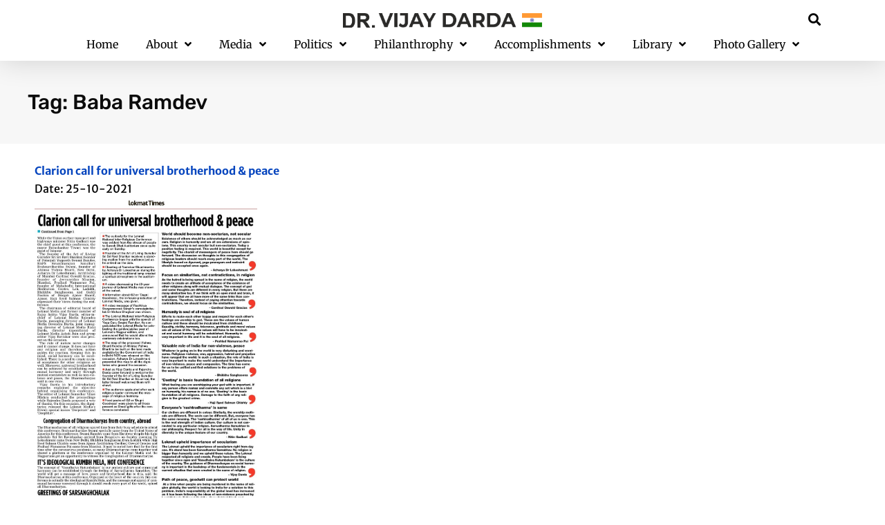

--- FILE ---
content_type: text/html; charset=UTF-8
request_url: https://www.vijaydarda.in/tag/baba-ramdev/
body_size: 21600
content:
<!doctype html>
<html lang="en-US">
<head>
	<meta charset="UTF-8">
	<meta name="viewport" content="width=device-width, initial-scale=1">
	<link rel="profile" href="https://gmpg.org/xfn/11">
	<!-- Manifest added by SuperPWA - Progressive Web Apps Plugin For WordPress -->
<link rel="manifest" href="/superpwa-manifest.json">
<meta name="theme-color" content="#D5E0EB">
<meta name="mobile-web-app-capable" content="yes">
<meta name="apple-touch-fullscreen" content="yes">
<meta name="apple-mobile-web-app-title" content="Vijay Darda&#039;s Official Website">
<meta name="application-name" content="Vijay Darda&#039;s Official Website">
<meta name="apple-mobile-web-app-capable" content="yes">
<meta name="apple-mobile-web-app-status-bar-style" content="default">
<link rel="apple-touch-icon"  href="https://www.vijaydarda.in/wp-content/uploads/2020/10/Thumbnail-192x192-1.png">
<link rel="apple-touch-icon" sizes="192x192" href="https://www.vijaydarda.in/wp-content/uploads/2020/10/Thumbnail-192x192-1.png">
<!-- / SuperPWA.com -->
<meta name='robots' content='index, follow, max-image-preview:large, max-snippet:-1, max-video-preview:-1' />
	<style>img:is([sizes="auto" i], [sizes^="auto," i]) { contain-intrinsic-size: 3000px 1500px }</style>
	
	<!-- This site is optimized with the Yoast SEO Premium plugin v19.6 (Yoast SEO v25.1) - https://yoast.com/wordpress/plugins/seo/ -->
	<title>Baba Ramdev Archives - VijayDarda.in</title>
	<link rel="canonical" href="https://www.vijaydarda.in/tag/baba-ramdev/" />
	<meta property="og:locale" content="en_US" />
	<meta property="og:type" content="article" />
	<meta property="og:title" content="Baba Ramdev Archives" />
	<meta property="og:url" content="https://www.vijaydarda.in/tag/baba-ramdev/" />
	<meta property="og:site_name" content="VijayDarda.in" />
	<meta name="twitter:card" content="summary_large_image" />
	<script type="application/ld+json" class="yoast-schema-graph">{"@context":"https://schema.org","@graph":[{"@type":"CollectionPage","@id":"https://www.vijaydarda.in/tag/baba-ramdev/","url":"https://www.vijaydarda.in/tag/baba-ramdev/","name":"Baba Ramdev Archives - VijayDarda.in","isPartOf":{"@id":"https://www.vijaydarda.in/#website"},"breadcrumb":{"@id":"https://www.vijaydarda.in/tag/baba-ramdev/#breadcrumb"},"inLanguage":"en-US"},{"@type":"BreadcrumbList","@id":"https://www.vijaydarda.in/tag/baba-ramdev/#breadcrumb","itemListElement":[{"@type":"ListItem","position":1,"name":"Home","item":"https://www.vijaydarda.in/"},{"@type":"ListItem","position":2,"name":"Baba Ramdev"}]},{"@type":"WebSite","@id":"https://www.vijaydarda.in/#website","url":"https://www.vijaydarda.in/","name":"VijayDarda.in","description":"Parliamentarian | Journalist | Philanthropist","publisher":{"@id":"https://www.vijaydarda.in/#/schema/person/343287a7ab08c54a6197d1d4b5931594"},"potentialAction":[{"@type":"SearchAction","target":{"@type":"EntryPoint","urlTemplate":"https://www.vijaydarda.in/?s={search_term_string}"},"query-input":{"@type":"PropertyValueSpecification","valueRequired":true,"valueName":"search_term_string"}}],"inLanguage":"en-US"},{"@type":["Person","Organization"],"@id":"https://www.vijaydarda.in/#/schema/person/343287a7ab08c54a6197d1d4b5931594","name":"Vijay Darda","image":{"@type":"ImageObject","inLanguage":"en-US","@id":"https://www.vijaydarda.in/#/schema/person/image/","url":"https://www.vijaydarda.in/wp-content/uploads/2020/12/Thumbnail.jpg","contentUrl":"https://www.vijaydarda.in/wp-content/uploads/2020/12/Thumbnail.jpg","width":201,"height":201,"caption":"Vijay Darda"},"logo":{"@id":"https://www.vijaydarda.in/#/schema/person/image/"},"sameAs":["https://vijaydarda.in"]}]}</script>
	<!-- / Yoast SEO Premium plugin. -->


<link rel='dns-prefetch' href='//cdnjs.cloudflare.com' />
<link rel="alternate" type="application/rss+xml" title="VijayDarda.in &raquo; Feed" href="https://www.vijaydarda.in/feed/" />
<link rel="alternate" type="application/rss+xml" title="VijayDarda.in &raquo; Comments Feed" href="https://www.vijaydarda.in/comments/feed/" />
<link rel="alternate" type="application/rss+xml" title="VijayDarda.in &raquo; Baba Ramdev Tag Feed" href="https://www.vijaydarda.in/tag/baba-ramdev/feed/" />
<script>
window._wpemojiSettings = {"baseUrl":"https:\/\/s.w.org\/images\/core\/emoji\/15.0.3\/72x72\/","ext":".png","svgUrl":"https:\/\/s.w.org\/images\/core\/emoji\/15.0.3\/svg\/","svgExt":".svg","source":{"concatemoji":"https:\/\/www.vijaydarda.in\/wp-includes\/js\/wp-emoji-release.min.js?ver=6.7.4"}};
/*! This file is auto-generated */
!function(i,n){var o,s,e;function c(e){try{var t={supportTests:e,timestamp:(new Date).valueOf()};sessionStorage.setItem(o,JSON.stringify(t))}catch(e){}}function p(e,t,n){e.clearRect(0,0,e.canvas.width,e.canvas.height),e.fillText(t,0,0);var t=new Uint32Array(e.getImageData(0,0,e.canvas.width,e.canvas.height).data),r=(e.clearRect(0,0,e.canvas.width,e.canvas.height),e.fillText(n,0,0),new Uint32Array(e.getImageData(0,0,e.canvas.width,e.canvas.height).data));return t.every(function(e,t){return e===r[t]})}function u(e,t,n){switch(t){case"flag":return n(e,"\ud83c\udff3\ufe0f\u200d\u26a7\ufe0f","\ud83c\udff3\ufe0f\u200b\u26a7\ufe0f")?!1:!n(e,"\ud83c\uddfa\ud83c\uddf3","\ud83c\uddfa\u200b\ud83c\uddf3")&&!n(e,"\ud83c\udff4\udb40\udc67\udb40\udc62\udb40\udc65\udb40\udc6e\udb40\udc67\udb40\udc7f","\ud83c\udff4\u200b\udb40\udc67\u200b\udb40\udc62\u200b\udb40\udc65\u200b\udb40\udc6e\u200b\udb40\udc67\u200b\udb40\udc7f");case"emoji":return!n(e,"\ud83d\udc26\u200d\u2b1b","\ud83d\udc26\u200b\u2b1b")}return!1}function f(e,t,n){var r="undefined"!=typeof WorkerGlobalScope&&self instanceof WorkerGlobalScope?new OffscreenCanvas(300,150):i.createElement("canvas"),a=r.getContext("2d",{willReadFrequently:!0}),o=(a.textBaseline="top",a.font="600 32px Arial",{});return e.forEach(function(e){o[e]=t(a,e,n)}),o}function t(e){var t=i.createElement("script");t.src=e,t.defer=!0,i.head.appendChild(t)}"undefined"!=typeof Promise&&(o="wpEmojiSettingsSupports",s=["flag","emoji"],n.supports={everything:!0,everythingExceptFlag:!0},e=new Promise(function(e){i.addEventListener("DOMContentLoaded",e,{once:!0})}),new Promise(function(t){var n=function(){try{var e=JSON.parse(sessionStorage.getItem(o));if("object"==typeof e&&"number"==typeof e.timestamp&&(new Date).valueOf()<e.timestamp+604800&&"object"==typeof e.supportTests)return e.supportTests}catch(e){}return null}();if(!n){if("undefined"!=typeof Worker&&"undefined"!=typeof OffscreenCanvas&&"undefined"!=typeof URL&&URL.createObjectURL&&"undefined"!=typeof Blob)try{var e="postMessage("+f.toString()+"("+[JSON.stringify(s),u.toString(),p.toString()].join(",")+"));",r=new Blob([e],{type:"text/javascript"}),a=new Worker(URL.createObjectURL(r),{name:"wpTestEmojiSupports"});return void(a.onmessage=function(e){c(n=e.data),a.terminate(),t(n)})}catch(e){}c(n=f(s,u,p))}t(n)}).then(function(e){for(var t in e)n.supports[t]=e[t],n.supports.everything=n.supports.everything&&n.supports[t],"flag"!==t&&(n.supports.everythingExceptFlag=n.supports.everythingExceptFlag&&n.supports[t]);n.supports.everythingExceptFlag=n.supports.everythingExceptFlag&&!n.supports.flag,n.DOMReady=!1,n.readyCallback=function(){n.DOMReady=!0}}).then(function(){return e}).then(function(){var e;n.supports.everything||(n.readyCallback(),(e=n.source||{}).concatemoji?t(e.concatemoji):e.wpemoji&&e.twemoji&&(t(e.twemoji),t(e.wpemoji)))}))}((window,document),window._wpemojiSettings);
</script>

<link rel='stylesheet' id='sbi_styles-css' href='https://www.vijaydarda.in/wp-content/plugins/instagram-feed/css/sbi-styles.min.css?ver=6.10.0' media='all' />
<style id='wp-emoji-styles-inline-css'>

	img.wp-smiley, img.emoji {
		display: inline !important;
		border: none !important;
		box-shadow: none !important;
		height: 1em !important;
		width: 1em !important;
		margin: 0 0.07em !important;
		vertical-align: -0.1em !important;
		background: none !important;
		padding: 0 !important;
	}
</style>
<link rel='stylesheet' id='wp-block-library-css' href='https://www.vijaydarda.in/wp-includes/css/dist/block-library/style.min.css?ver=6.7.4' media='all' />
<link rel='stylesheet' id='qligg-frontend-css' href='https://www.vijaydarda.in/wp-content/plugins/insta-gallery/build/frontend/css/style.css?ver=4.7.7' media='all' />
<link rel='stylesheet' id='qligg-swiper-css' href='https://www.vijaydarda.in/wp-content/plugins/insta-gallery/assets/frontend/swiper/swiper.min.css?ver=4.7.7' media='all' />
<style id='global-styles-inline-css'>
:root{--wp--preset--aspect-ratio--square: 1;--wp--preset--aspect-ratio--4-3: 4/3;--wp--preset--aspect-ratio--3-4: 3/4;--wp--preset--aspect-ratio--3-2: 3/2;--wp--preset--aspect-ratio--2-3: 2/3;--wp--preset--aspect-ratio--16-9: 16/9;--wp--preset--aspect-ratio--9-16: 9/16;--wp--preset--color--black: #000000;--wp--preset--color--cyan-bluish-gray: #abb8c3;--wp--preset--color--white: #ffffff;--wp--preset--color--pale-pink: #f78da7;--wp--preset--color--vivid-red: #cf2e2e;--wp--preset--color--luminous-vivid-orange: #ff6900;--wp--preset--color--luminous-vivid-amber: #fcb900;--wp--preset--color--light-green-cyan: #7bdcb5;--wp--preset--color--vivid-green-cyan: #00d084;--wp--preset--color--pale-cyan-blue: #8ed1fc;--wp--preset--color--vivid-cyan-blue: #0693e3;--wp--preset--color--vivid-purple: #9b51e0;--wp--preset--gradient--vivid-cyan-blue-to-vivid-purple: linear-gradient(135deg,rgba(6,147,227,1) 0%,rgb(155,81,224) 100%);--wp--preset--gradient--light-green-cyan-to-vivid-green-cyan: linear-gradient(135deg,rgb(122,220,180) 0%,rgb(0,208,130) 100%);--wp--preset--gradient--luminous-vivid-amber-to-luminous-vivid-orange: linear-gradient(135deg,rgba(252,185,0,1) 0%,rgba(255,105,0,1) 100%);--wp--preset--gradient--luminous-vivid-orange-to-vivid-red: linear-gradient(135deg,rgba(255,105,0,1) 0%,rgb(207,46,46) 100%);--wp--preset--gradient--very-light-gray-to-cyan-bluish-gray: linear-gradient(135deg,rgb(238,238,238) 0%,rgb(169,184,195) 100%);--wp--preset--gradient--cool-to-warm-spectrum: linear-gradient(135deg,rgb(74,234,220) 0%,rgb(151,120,209) 20%,rgb(207,42,186) 40%,rgb(238,44,130) 60%,rgb(251,105,98) 80%,rgb(254,248,76) 100%);--wp--preset--gradient--blush-light-purple: linear-gradient(135deg,rgb(255,206,236) 0%,rgb(152,150,240) 100%);--wp--preset--gradient--blush-bordeaux: linear-gradient(135deg,rgb(254,205,165) 0%,rgb(254,45,45) 50%,rgb(107,0,62) 100%);--wp--preset--gradient--luminous-dusk: linear-gradient(135deg,rgb(255,203,112) 0%,rgb(199,81,192) 50%,rgb(65,88,208) 100%);--wp--preset--gradient--pale-ocean: linear-gradient(135deg,rgb(255,245,203) 0%,rgb(182,227,212) 50%,rgb(51,167,181) 100%);--wp--preset--gradient--electric-grass: linear-gradient(135deg,rgb(202,248,128) 0%,rgb(113,206,126) 100%);--wp--preset--gradient--midnight: linear-gradient(135deg,rgb(2,3,129) 0%,rgb(40,116,252) 100%);--wp--preset--font-size--small: 13px;--wp--preset--font-size--medium: 20px;--wp--preset--font-size--large: 36px;--wp--preset--font-size--x-large: 42px;--wp--preset--spacing--20: 0.44rem;--wp--preset--spacing--30: 0.67rem;--wp--preset--spacing--40: 1rem;--wp--preset--spacing--50: 1.5rem;--wp--preset--spacing--60: 2.25rem;--wp--preset--spacing--70: 3.38rem;--wp--preset--spacing--80: 5.06rem;--wp--preset--shadow--natural: 6px 6px 9px rgba(0, 0, 0, 0.2);--wp--preset--shadow--deep: 12px 12px 50px rgba(0, 0, 0, 0.4);--wp--preset--shadow--sharp: 6px 6px 0px rgba(0, 0, 0, 0.2);--wp--preset--shadow--outlined: 6px 6px 0px -3px rgba(255, 255, 255, 1), 6px 6px rgba(0, 0, 0, 1);--wp--preset--shadow--crisp: 6px 6px 0px rgba(0, 0, 0, 1);}:root { --wp--style--global--content-size: 800px;--wp--style--global--wide-size: 1200px; }:where(body) { margin: 0; }.wp-site-blocks > .alignleft { float: left; margin-right: 2em; }.wp-site-blocks > .alignright { float: right; margin-left: 2em; }.wp-site-blocks > .aligncenter { justify-content: center; margin-left: auto; margin-right: auto; }:where(.wp-site-blocks) > * { margin-block-start: 24px; margin-block-end: 0; }:where(.wp-site-blocks) > :first-child { margin-block-start: 0; }:where(.wp-site-blocks) > :last-child { margin-block-end: 0; }:root { --wp--style--block-gap: 24px; }:root :where(.is-layout-flow) > :first-child{margin-block-start: 0;}:root :where(.is-layout-flow) > :last-child{margin-block-end: 0;}:root :where(.is-layout-flow) > *{margin-block-start: 24px;margin-block-end: 0;}:root :where(.is-layout-constrained) > :first-child{margin-block-start: 0;}:root :where(.is-layout-constrained) > :last-child{margin-block-end: 0;}:root :where(.is-layout-constrained) > *{margin-block-start: 24px;margin-block-end: 0;}:root :where(.is-layout-flex){gap: 24px;}:root :where(.is-layout-grid){gap: 24px;}.is-layout-flow > .alignleft{float: left;margin-inline-start: 0;margin-inline-end: 2em;}.is-layout-flow > .alignright{float: right;margin-inline-start: 2em;margin-inline-end: 0;}.is-layout-flow > .aligncenter{margin-left: auto !important;margin-right: auto !important;}.is-layout-constrained > .alignleft{float: left;margin-inline-start: 0;margin-inline-end: 2em;}.is-layout-constrained > .alignright{float: right;margin-inline-start: 2em;margin-inline-end: 0;}.is-layout-constrained > .aligncenter{margin-left: auto !important;margin-right: auto !important;}.is-layout-constrained > :where(:not(.alignleft):not(.alignright):not(.alignfull)){max-width: var(--wp--style--global--content-size);margin-left: auto !important;margin-right: auto !important;}.is-layout-constrained > .alignwide{max-width: var(--wp--style--global--wide-size);}body .is-layout-flex{display: flex;}.is-layout-flex{flex-wrap: wrap;align-items: center;}.is-layout-flex > :is(*, div){margin: 0;}body .is-layout-grid{display: grid;}.is-layout-grid > :is(*, div){margin: 0;}body{padding-top: 0px;padding-right: 0px;padding-bottom: 0px;padding-left: 0px;}a:where(:not(.wp-element-button)){text-decoration: underline;}:root :where(.wp-element-button, .wp-block-button__link){background-color: #32373c;border-width: 0;color: #fff;font-family: inherit;font-size: inherit;line-height: inherit;padding: calc(0.667em + 2px) calc(1.333em + 2px);text-decoration: none;}.has-black-color{color: var(--wp--preset--color--black) !important;}.has-cyan-bluish-gray-color{color: var(--wp--preset--color--cyan-bluish-gray) !important;}.has-white-color{color: var(--wp--preset--color--white) !important;}.has-pale-pink-color{color: var(--wp--preset--color--pale-pink) !important;}.has-vivid-red-color{color: var(--wp--preset--color--vivid-red) !important;}.has-luminous-vivid-orange-color{color: var(--wp--preset--color--luminous-vivid-orange) !important;}.has-luminous-vivid-amber-color{color: var(--wp--preset--color--luminous-vivid-amber) !important;}.has-light-green-cyan-color{color: var(--wp--preset--color--light-green-cyan) !important;}.has-vivid-green-cyan-color{color: var(--wp--preset--color--vivid-green-cyan) !important;}.has-pale-cyan-blue-color{color: var(--wp--preset--color--pale-cyan-blue) !important;}.has-vivid-cyan-blue-color{color: var(--wp--preset--color--vivid-cyan-blue) !important;}.has-vivid-purple-color{color: var(--wp--preset--color--vivid-purple) !important;}.has-black-background-color{background-color: var(--wp--preset--color--black) !important;}.has-cyan-bluish-gray-background-color{background-color: var(--wp--preset--color--cyan-bluish-gray) !important;}.has-white-background-color{background-color: var(--wp--preset--color--white) !important;}.has-pale-pink-background-color{background-color: var(--wp--preset--color--pale-pink) !important;}.has-vivid-red-background-color{background-color: var(--wp--preset--color--vivid-red) !important;}.has-luminous-vivid-orange-background-color{background-color: var(--wp--preset--color--luminous-vivid-orange) !important;}.has-luminous-vivid-amber-background-color{background-color: var(--wp--preset--color--luminous-vivid-amber) !important;}.has-light-green-cyan-background-color{background-color: var(--wp--preset--color--light-green-cyan) !important;}.has-vivid-green-cyan-background-color{background-color: var(--wp--preset--color--vivid-green-cyan) !important;}.has-pale-cyan-blue-background-color{background-color: var(--wp--preset--color--pale-cyan-blue) !important;}.has-vivid-cyan-blue-background-color{background-color: var(--wp--preset--color--vivid-cyan-blue) !important;}.has-vivid-purple-background-color{background-color: var(--wp--preset--color--vivid-purple) !important;}.has-black-border-color{border-color: var(--wp--preset--color--black) !important;}.has-cyan-bluish-gray-border-color{border-color: var(--wp--preset--color--cyan-bluish-gray) !important;}.has-white-border-color{border-color: var(--wp--preset--color--white) !important;}.has-pale-pink-border-color{border-color: var(--wp--preset--color--pale-pink) !important;}.has-vivid-red-border-color{border-color: var(--wp--preset--color--vivid-red) !important;}.has-luminous-vivid-orange-border-color{border-color: var(--wp--preset--color--luminous-vivid-orange) !important;}.has-luminous-vivid-amber-border-color{border-color: var(--wp--preset--color--luminous-vivid-amber) !important;}.has-light-green-cyan-border-color{border-color: var(--wp--preset--color--light-green-cyan) !important;}.has-vivid-green-cyan-border-color{border-color: var(--wp--preset--color--vivid-green-cyan) !important;}.has-pale-cyan-blue-border-color{border-color: var(--wp--preset--color--pale-cyan-blue) !important;}.has-vivid-cyan-blue-border-color{border-color: var(--wp--preset--color--vivid-cyan-blue) !important;}.has-vivid-purple-border-color{border-color: var(--wp--preset--color--vivid-purple) !important;}.has-vivid-cyan-blue-to-vivid-purple-gradient-background{background: var(--wp--preset--gradient--vivid-cyan-blue-to-vivid-purple) !important;}.has-light-green-cyan-to-vivid-green-cyan-gradient-background{background: var(--wp--preset--gradient--light-green-cyan-to-vivid-green-cyan) !important;}.has-luminous-vivid-amber-to-luminous-vivid-orange-gradient-background{background: var(--wp--preset--gradient--luminous-vivid-amber-to-luminous-vivid-orange) !important;}.has-luminous-vivid-orange-to-vivid-red-gradient-background{background: var(--wp--preset--gradient--luminous-vivid-orange-to-vivid-red) !important;}.has-very-light-gray-to-cyan-bluish-gray-gradient-background{background: var(--wp--preset--gradient--very-light-gray-to-cyan-bluish-gray) !important;}.has-cool-to-warm-spectrum-gradient-background{background: var(--wp--preset--gradient--cool-to-warm-spectrum) !important;}.has-blush-light-purple-gradient-background{background: var(--wp--preset--gradient--blush-light-purple) !important;}.has-blush-bordeaux-gradient-background{background: var(--wp--preset--gradient--blush-bordeaux) !important;}.has-luminous-dusk-gradient-background{background: var(--wp--preset--gradient--luminous-dusk) !important;}.has-pale-ocean-gradient-background{background: var(--wp--preset--gradient--pale-ocean) !important;}.has-electric-grass-gradient-background{background: var(--wp--preset--gradient--electric-grass) !important;}.has-midnight-gradient-background{background: var(--wp--preset--gradient--midnight) !important;}.has-small-font-size{font-size: var(--wp--preset--font-size--small) !important;}.has-medium-font-size{font-size: var(--wp--preset--font-size--medium) !important;}.has-large-font-size{font-size: var(--wp--preset--font-size--large) !important;}.has-x-large-font-size{font-size: var(--wp--preset--font-size--x-large) !important;}
:root :where(.wp-block-pullquote){font-size: 1.5em;line-height: 1.6;}
</style>
<link rel='stylesheet' id='post-timeline-reset-css' href='https://www.vijaydarda.in/wp-content/plugins/codecanyon-BTIX9xmH-post-timeline-wordpress-plugin/public/css/post-timeline.css?ver=5.4.4' media='all' />
<link rel='stylesheet' id='post-timeline-animate-css' href='https://www.vijaydarda.in/wp-content/plugins/codecanyon-BTIX9xmH-post-timeline-wordpress-plugin/public/css/animate.css?ver=5.4.4' media='all' />
<link rel='stylesheet' id='post-timeline-bootstrap-css' href='https://www.vijaydarda.in/wp-content/plugins/codecanyon-BTIX9xmH-post-timeline-wordpress-plugin/public/css/bootstrap.min.css?ver=5.4.4' media='all' />
<link rel='stylesheet' id='post-timeline-bootstrap-theme-css' href='https://www.vijaydarda.in/wp-content/plugins/codecanyon-BTIX9xmH-post-timeline-wordpress-plugin/public/css/bootstrap-theme.min.css?ver=5.4.4' media='all' />
<link rel='stylesheet' id='post-timeline-fontawsom-css' href='https://cdnjs.cloudflare.com/ajax/libs/font-awesome/4.7.0/css/font-awesome.css?ver=5.4.4' media='all' />
<link rel='stylesheet' id='cool-tag-cloud-css' href='https://www.vijaydarda.in/wp-content/plugins/cool-tag-cloud/inc/cool-tag-cloud.css?ver=2.25' media='all' />
<link rel='stylesheet' id='ctf_styles-css' href='https://www.vijaydarda.in/wp-content/plugins/custom-twitter-feeds-pro/css/ctf-styles.min.css?ver=2.4.1' media='all' />
<link rel='stylesheet' id='eae-css-css' href='https://www.vijaydarda.in/wp-content/plugins/addon-elements-for-elementor-page-builder/assets/css/eae.min.css?ver=1.14.3' media='all' />
<link rel='stylesheet' id='eae-peel-css-css' href='https://www.vijaydarda.in/wp-content/plugins/addon-elements-for-elementor-page-builder/assets/lib/peel/peel.css?ver=1.14.3' media='all' />
<link rel='stylesheet' id='font-awesome-4-shim-css' href='https://www.vijaydarda.in/wp-content/plugins/elementor/assets/lib/font-awesome/css/v4-shims.min.css?ver=1.0' media='all' />
<link rel='stylesheet' id='font-awesome-5-all-css' href='https://www.vijaydarda.in/wp-content/plugins/elementor/assets/lib/font-awesome/css/all.min.css?ver=1.0' media='all' />
<link rel='stylesheet' id='vegas-css-css' href='https://www.vijaydarda.in/wp-content/plugins/addon-elements-for-elementor-page-builder/assets/lib/vegas/vegas.min.css?ver=2.4.0' media='all' />
<link rel='stylesheet' id='hello-elementor-css' href='https://www.vijaydarda.in/wp-content/themes/hello-elementor/style.min.css?ver=3.4.0' media='all' />
<link rel='stylesheet' id='hello-elementor-theme-style-css' href='https://www.vijaydarda.in/wp-content/themes/hello-elementor/theme.min.css?ver=3.4.0' media='all' />
<link rel='stylesheet' id='hello-elementor-header-footer-css' href='https://www.vijaydarda.in/wp-content/themes/hello-elementor/header-footer.min.css?ver=3.4.0' media='all' />
<link rel='stylesheet' id='e-sticky-css' href='https://www.vijaydarda.in/wp-content/plugins/elementor-pro/assets/css/modules/sticky.min.css?ver=3.29.2' media='all' />
<link rel='stylesheet' id='elementor-frontend-css' href='https://www.vijaydarda.in/wp-content/plugins/elementor/assets/css/frontend.min.css?ver=3.28.4' media='all' />
<link rel='stylesheet' id='widget-image-css' href='https://www.vijaydarda.in/wp-content/plugins/elementor/assets/css/widget-image.min.css?ver=3.28.4' media='all' />
<link rel='stylesheet' id='widget-search-form-css' href='https://www.vijaydarda.in/wp-content/plugins/elementor-pro/assets/css/widget-search-form.min.css?ver=3.29.2' media='all' />
<link rel='stylesheet' id='elementor-icons-shared-0-css' href='https://www.vijaydarda.in/wp-content/plugins/elementor/assets/lib/font-awesome/css/fontawesome.min.css?ver=5.15.3' media='all' />
<link rel='stylesheet' id='elementor-icons-fa-solid-css' href='https://www.vijaydarda.in/wp-content/plugins/elementor/assets/lib/font-awesome/css/solid.min.css?ver=5.15.3' media='all' />
<link rel='stylesheet' id='widget-nav-menu-css' href='https://www.vijaydarda.in/wp-content/plugins/elementor-pro/assets/css/widget-nav-menu.min.css?ver=3.29.2' media='all' />
<link rel='stylesheet' id='widget-social-icons-css' href='https://www.vijaydarda.in/wp-content/plugins/elementor/assets/css/widget-social-icons.min.css?ver=3.28.4' media='all' />
<link rel='stylesheet' id='e-apple-webkit-css' href='https://www.vijaydarda.in/wp-content/plugins/elementor/assets/css/conditionals/apple-webkit.min.css?ver=3.28.4' media='all' />
<link rel='stylesheet' id='widget-form-css' href='https://www.vijaydarda.in/wp-content/plugins/elementor-pro/assets/css/widget-form.min.css?ver=3.29.2' media='all' />
<link rel='stylesheet' id='widget-heading-css' href='https://www.vijaydarda.in/wp-content/plugins/elementor/assets/css/widget-heading.min.css?ver=3.28.4' media='all' />
<link rel='stylesheet' id='widget-posts-css' href='https://www.vijaydarda.in/wp-content/plugins/elementor-pro/assets/css/widget-posts.min.css?ver=3.29.2' media='all' />
<link rel='stylesheet' id='elementor-icons-css' href='https://www.vijaydarda.in/wp-content/plugins/elementor/assets/lib/eicons/css/elementor-icons.min.css?ver=5.36.0' media='all' />
<link rel='stylesheet' id='elementor-post-7-css' href='https://www.vijaydarda.in/wp-content/uploads/elementor/css/post-7.css?ver=1747698920' media='all' />
<link rel='stylesheet' id='sbistyles-css' href='https://www.vijaydarda.in/wp-content/plugins/instagram-feed/css/sbi-styles.min.css?ver=6.10.0' media='all' />
<link rel='stylesheet' id='elementor-post-30-css' href='https://www.vijaydarda.in/wp-content/uploads/elementor/css/post-30.css?ver=1747698921' media='all' />
<link rel='stylesheet' id='elementor-post-36-css' href='https://www.vijaydarda.in/wp-content/uploads/elementor/css/post-36.css?ver=1747698921' media='all' />
<link rel='stylesheet' id='elementor-post-8220-css' href='https://www.vijaydarda.in/wp-content/uploads/elementor/css/post-8220.css?ver=1747698949' media='all' />
<link rel='stylesheet' id='taxopress-frontend-css-css' href='https://www.vijaydarda.in/wp-content/plugins/simple-tags/assets/frontend/css/frontend.css?ver=3.35.1' media='all' />
<link rel='stylesheet' id='eael-general-css' href='https://www.vijaydarda.in/wp-content/plugins/essential-addons-for-elementor-lite/assets/front-end/css/view/general.min.css?ver=6.5.3' media='all' />
<link rel='stylesheet' id='elementor-gf-local-merriweather-css' href='https://www.vijaydarda.in/wp-content/uploads/elementor/google-fonts/css/merriweather.css?ver=1746686594' media='all' />
<link rel='stylesheet' id='elementor-gf-local-robotoslab-css' href='https://www.vijaydarda.in/wp-content/uploads/elementor/google-fonts/css/robotoslab.css?ver=1746686603' media='all' />
<link rel='stylesheet' id='elementor-gf-local-montserrat-css' href='https://www.vijaydarda.in/wp-content/uploads/elementor/google-fonts/css/montserrat.css?ver=1746686616' media='all' />
<link rel='stylesheet' id='elementor-gf-local-roboto-css' href='https://www.vijaydarda.in/wp-content/uploads/elementor/google-fonts/css/roboto.css?ver=1746686639' media='all' />
<link rel='stylesheet' id='elementor-gf-local-poppins-css' href='https://www.vijaydarda.in/wp-content/uploads/elementor/google-fonts/css/poppins.css?ver=1746686647' media='all' />
<link rel='stylesheet' id='elementor-gf-local-nanumgothic-css' href='https://www.vijaydarda.in/wp-content/uploads/elementor/google-fonts/css/nanumgothic.css?ver=1746686686' media='all' />
<link rel='stylesheet' id='elementor-gf-local-rubik-css' href='https://www.vijaydarda.in/wp-content/uploads/elementor/google-fonts/css/rubik.css?ver=1746687004' media='all' />
<link rel='stylesheet' id='elementor-gf-local-merriweathersans-css' href='https://www.vijaydarda.in/wp-content/uploads/elementor/google-fonts/css/merriweathersans.css?ver=1746687011' media='all' />
<script src="https://www.vijaydarda.in/wp-includes/js/jquery/jquery.min.js?ver=3.7.1" id="jquery-core-js"></script>
<script src="https://www.vijaydarda.in/wp-includes/js/jquery/jquery-migrate.min.js?ver=3.4.1" id="jquery-migrate-js"></script>
<script src="https://www.vijaydarda.in/wp-content/plugins/addon-elements-for-elementor-page-builder/assets/js/iconHelper.js?ver=1.0" id="eae-iconHelper-js"></script>
<script src="https://www.vijaydarda.in/wp-content/plugins/simple-tags/assets/frontend/js/frontend.js?ver=3.35.1" id="taxopress-frontend-js-js"></script>
<link rel="https://api.w.org/" href="https://www.vijaydarda.in/wp-json/" /><link rel="alternate" title="JSON" type="application/json" href="https://www.vijaydarda.in/wp-json/wp/v2/tags/56" /><link rel="EditURI" type="application/rsd+xml" title="RSD" href="https://www.vijaydarda.in/xmlrpc.php?rsd" />
<meta name="generator" content="WordPress 6.7.4" />
<style type="text/css">.p-tl-cont.timeline_section b, .p-tl-cont.timeline_section strong{
    font-family: "Merriweather", Sans-serif !important;
}
.ptl-desc span{
    font-weight: 300 !important;
}
.t-img{
    display: none;
}

.p-tl-cont.timeline_section .p-timeline-content {
    color: #222222;
    font-family: "Merriweather", Sans-serif;
    font-size: 16px;
    font-weight: 400;
    font-style: normal;
    line-height: 1.5em;
    letter-spacing: 0px;
}

.p-tl-cont.timeline_section h1, .p-tl-cont.timeline_section .h1 {
    font-family: "Montserrat", Sans-serif;
    font-size: 30px;
    font-weight: 700;
    font-style: normal;
    letter-spacing: 0px;
}
.p-tl-cont.ptl-tmpl-5.timeline_section h3.t_title{
    font-family: "Montserrat", Sans-serif !important;
}

.p-tl-cont.ptl-tmpl-5.timeline_section .timeline-box {
    background: #000000;
}

.p-tl-cont.timeline_section .text-center {
    text-align: left;
}

.btn{
    color: #0645BE !important;
    text-decoration: underline !important;
    text-transform: capitalize;
}
.p-tl-cont#p-tl-cont.timeline_section .ptl-pagination {
    margin-top: -10px !important;
}
.p-tl-cont.ptl-tmpl-5.timeline_section .timeline-box {
    border-radius: 10px;
    box-shadow: 0 0 10px 0px rgba(0, 0, 0, 0.5) !important;
}
.p-tl-cont.ptl-tmpl-5.timeline_section span.t_time {
    border-radius: 10px 0px !important;
    height: 30px !important;
}
.p-tl-cont.ptl-tmpl-5.timeline_section .timeline_sec {
    margin-bottom: 0px !important;
}
.p-tl-cont.ptl-tmpl-5.timeline_section .timeline-box .ptl-desc {
    font-size: 13px;
    padding: 15px;
    font-style: normal !important;
    margin: 0;
    font-family: "Merriweather", Sans-serif !important;
}

.p-tl-cont.timeline_section .btn {
    font-size: 17px !important;
}
/*.p-tl-cont.timeline_section{*/
/*    max-width: 1256px !important;*/
/*    padding-left: 10px !important;*/
/*    padding-right: 10px !important;*/
/*}*/
/*.p-tl-cont.timeline_section h1{*/
/*    margin-left: 220px;*/
/*    margin-right: 221px;*/
/*}*/
/*.p-tl-cont.timeline_section p{*/
/*    margin-left: 220px;*/
/*    margin-right: 221px;*/
/*}*/
/*@media (min-width: 1200px){*/
/*.p-tl-cont.timeline_section{*/
/*    width: 1256px !important;*/
/*}*/
/*}*/

.p-tl-cont.ptl-tmpl-5.timeline_section .timeline_sec .line {
    height: 99.5% !important;
   
}
.p-tl-cont.ptl-tmpl-5.timeline_section {
    padding-top: 0 !important;
}
.p-tl-cont .cssload-container div {
    color: #000;
}
.ptl-preloder .cssload-loader {
    background-color: #fff;
}
/*.p-tl-cont .cssload-container {*/
/*    top: 400px;*/
/*}*/
@media (max-width: 768px){
.p-tl-cont.timeline_section .yr_list {
    display: none !important;
}}</style><!-- Global site tag (gtag.js) - Google Analytics -->
<script async src="https://www.googletagmanager.com/gtag/js?id=G-MSY4GYB0F1"></script>
<script>
  window.dataLayer = window.dataLayer || [];
  function gtag(){dataLayer.push(arguments);}
  gtag('js', new Date());

  gtag('config', 'G-MSY4GYB0F1');
</script>

<meta name="google-site-verification" content="2hVIs4S-kkzK1mwXBiJLiGWDptFYkzpe_eXM4g5W1mg" /><meta name="generator" content="Elementor 3.28.4; features: additional_custom_breakpoints, e_local_google_fonts; settings: css_print_method-external, google_font-enabled, font_display-auto">
			<style>
				.e-con.e-parent:nth-of-type(n+4):not(.e-lazyloaded):not(.e-no-lazyload),
				.e-con.e-parent:nth-of-type(n+4):not(.e-lazyloaded):not(.e-no-lazyload) * {
					background-image: none !important;
				}
				@media screen and (max-height: 1024px) {
					.e-con.e-parent:nth-of-type(n+3):not(.e-lazyloaded):not(.e-no-lazyload),
					.e-con.e-parent:nth-of-type(n+3):not(.e-lazyloaded):not(.e-no-lazyload) * {
						background-image: none !important;
					}
				}
				@media screen and (max-height: 640px) {
					.e-con.e-parent:nth-of-type(n+2):not(.e-lazyloaded):not(.e-no-lazyload),
					.e-con.e-parent:nth-of-type(n+2):not(.e-lazyloaded):not(.e-no-lazyload) * {
						background-image: none !important;
					}
				}
			</style>
			<link rel="icon" href="https://www.vijaydarda.in/wp-content/uploads/2020/12/Favicon-Thumbnail.jpg" sizes="32x32" />
<link rel="icon" href="https://www.vijaydarda.in/wp-content/uploads/2020/12/Favicon-Thumbnail.jpg" sizes="192x192" />
<meta name="msapplication-TileImage" content="https://www.vijaydarda.in/wp-content/uploads/2020/12/Favicon-Thumbnail.jpg" />
		<style id="wp-custom-css">
			.heateor_sss_sharing_ul li:first-child{
	display:none;
}
.heateor_sss_horizontal_sharing .heateorSssSharing, .heateor_sss_standard_follow_icons_container .heateorSssSharing
{
	width: 25px !important;
  height: 25px !important;
}
.heateor_sss_standard_follow_icons_container .heateorSssMoreSvg, .heateor_sss_horizontal_sharing .heateorSssMoreSvg, #heateor_sss_rearrange .heateorSssMoreSvg {
    background: url(https://www.vijaydarda.in/wp-content/uploads/2021/01/logo-11.png) no-repeat center center;
}
@media (max-width: 767px){
	.heateor_sss_horizontal_sharing .heateorSssSharing, .heateor_sss_standard_follow_icons_container .heateorSssSharing
{
	width: 25px !important;
  height: 25px !important;
}
}
.elementor-45 .elementor-element.elementor-element-3d2a412 .elementor-repeater-item-b01c23f .swiper-slide-bg {
    border-radius: 10px;
}

.elementor-45 .elementor-element.elementor-element-3d2a412 .elementor-repeater-item-c5b1329 .swiper-slide-bg {
    border-radius: 10px;
}
.elementor-45 .elementor-element.elementor-element-bd60c7c .elementor-repeater-item-d78fbf1 .swiper-slide-bg {
    border-radius: 10px;
}
.elementor-45 .elementor-element.elementor-element-bd60c7c .elementor-repeater-item-d78fbf1 .swiper-slide-bg {
    border-radius: 10px;
}
.elementor-45 .elementor-element.elementor-element-bd60c7c .elementor-repeater-item-d78fbf1 .swiper-slide-bg {
    border-radius: 10px;
}
.elementor-slides .swiper-slide-bg {
    border-radius: 10px;
}

.elementor-45 .elementor-element.elementor-element-ac5a7b0 .elementor-image-box-wrapper .elementor-image-box-img {
    padding-top: 10px;
}
.elementor-45 .elementor-element.elementor-element-ac5a7b0 > .elementor-widget-container {
    min-height: 487px;
}

.elementor-45 .elementor-element.elementor-element-ac5a7b0 .elementor-image-box-content .elementor-image-box-description {
    max-width: 92%;
    margin-left: auto;
    margin-right: auto;
}

@media (max-width: 767px){
	.elementor-45 .elementor-element.elementor-element-ac5a7b0 > .elementor-widget-container {
    min-height: 400px;
}
}

.lae-posts-carousel.lae-classic-skin .lae-posts-carousel-item .hentry {
    box-shadow: 0px 0px 10px 0px rgba(0,0,0,0.5) !important;
}

.lae-container button.slick-prev {
    left: 0px !important;
    z-index: 1;
    min-height: 36px;
    width: 33px;
}
.lae-container button.slick-next {
    right: 0px !important;
		min-height: 36px;
    width: 33px;
}
.lae-container button.slick-prev, .lae-container button.slick-prev:before, .lae-container button.slick-prev:after, .lae-container button.slick-next, .lae-container button.slick-next:before, .lae-container button.slick-next:after{
	font-size: 30px !important;
    color: #000000 !important;
}
.elementor-45 .elementor-element.elementor-element-3a2bdf5 .elementor-main-swiper .swiper-slide {
    box-shadow: 0px 0px 10px 0px rgba(0,0,0,0.5) !important;
}

.eael-post-carousel .eael-entry-thumbnail>img, .swiper-container-wrap .eael-post-carousel .swiper-slide img {
	height: 300px;
}
.elementor-swiper-button-prev {
    left: 0px !important;
}
.elementor-swiper-button-next {
    right: -2px !important;
}
.elementor-45 .elementor-element.elementor-element-5b0a687 .eael-twitter-feed-item-inner, .elementor-45 .elementor-element.elementor-element-5b0a687 .swiper-slide {
	height: 320px;
}

.eael-logo-carousel-wrap.swiper-container-wrap .swiper-pagination {
    bottom: -22px !important;
}
@media screen and (max-width: 768px)
	{
		.elementor-45 .elementor-element.elementor-element-e269def > .elementor-element-populated {
    box-shadow: none;
	}
		.eael-twitter-feed{
			box-shadow: 0px 0px 10px 0px rgba(0,0,0,0.5);
    border-radius: 10px;
		}
		.eael-twitter-feed-item .eael-twitter-feed-item-inner {
    border: none;
}
		.eael-logo-carousel-wrap.swiper-container-wrap .swiper-pagination {
    bottom: 10px !important;
}
		.eael-twitter-feed-item .eael-twitter-feed-item-content {
    padding: 0px 20px 20px;
}
		.elementor-45 .elementor-element.elementor-element-3d2a412 .elementor-swiper-button {
    display: none;
}
		.elementor-45 .elementor-element.elementor-element-5b0a687 .swiper-container .swiper-button-next, .elementor-45 .elementor-element.elementor-element-5b0a687 .swiper-container .swiper-button-prev {
    display: none;
}
		.elementor-45 .elementor-element.elementor-element-5ab916c .swiper-container-wrap .swiper-button-next, .elementor-45 .elementor-element.elementor-element-5ab916c .swiper-container-wrap .swiper-button-prev {
    display: none;
}
		.elementor-45 .elementor-element.elementor-element-3a2bdf5 .elementor-swiper-button {
    display: none;
}
		.elementor-45 .elementor-element.elementor-element-086e17f .swiper-container-wrap .swiper-button-next, .elementor-45 .elementor-element.elementor-element-086e17f .swiper-container-wrap .swiper-button-prev {
    display: none;
}
		.elementor-45 .elementor-element.elementor-element-bd60c7c .elementor-swiper-button {
    display: none;
}
		.elementor-45 .elementor-element.elementor-element-6bb0abc .swiper-container-wrap .swiper-button-next, .elementor-45 .elementor-element.elementor-element-6bb0abc .swiper-container-wrap .swiper-button-prev {
    font-size: 36px;
    display: none;
}
		.elementor-45 .elementor-element.elementor-element-5b0a687 .eael-twitter-feed-item-inner, .elementor-45 .elementor-element.elementor-element-5b0a687 .swiper-slide {
    height: 300px;
}
}
/* Book section Home page */
.elementor-45 .elementor-element.elementor-element-ad86cab .eael-testimonial-item .eael-testimonial-item-inner {
    margin-top: 20px;
}
.swiper-container-ad86cab{
	height: 220px !important;
}
.swiper-container-8db2544{
	height: 250px !important
}
.eael-testimonial-item-inner{
	display: flex !important;
}
.elementor-widget-eael-testimonial-slider .eael-testimonial-image {
    padding: 0px 0px 0px 0px !important;
}
.elementor-widget-eael-testimonial-slider .eael-testimonial-align-center .eael-testimonial-image, .elementor-widget-eael-testimonial-slider .eael-testimonial-align-center .testimonial-inline-style {
    margin: auto !important;
		margin-left: 20px !important;
}
.elementor-widget-eael-testimonial-slider .eael-testimonial-content {
    padding: 10px;
    padding-left: 30px !important;
}
.elementor-45 .elementor-element.elementor-element-ad86cab .eael-testimonial-image img {
    border-radius: 10px;
}
/* .eael-testimonial-user{
	display: none !important;
}
.eael-testimonial-user-company{
	display: none !important;
} */
@media only screen and (max-width:768px){
	.elementor-widget-eael-testimonial-slider .eael-testimonial-align-center .eael-testimonial-image, .elementor-widget-eael-testimonial-slider .eael-testimonial-align-center .testimonial-inline-style {
    margin: auto !important;
		margin-left: auto !important;
}
.eael-testimonial-item-inner {
    flex-flow: column;
}
	.elementor-widget-eael-testimonial-slider .eael-testimonial-item {
    margin: auto;
}
.elementor-widget-eael-testimonial-slider .eael-testimonial-align-center .eael-testimonial-image, .elementor-widget-eael-testimonial-slider .eael-testimonial-align-center .testimonial-inline-style {
    margin-top: 15px !important;
}
	.eael-testimonial-user{
		display: none !important;
	}
	.eael-testimonial-user-company{
		display:none !important;
	}
/* books */
.elementor-45 .elementor-element.elementor-element-ad86cab .eael-testimonial-item .eael-testimonial-item-inner {
    margin-top: 0px !important;
}
.swiper-container-ad86cab{
	height: auto !important;
}
/* stalwart */
.elementor-45 .elementor-element.elementor-element-8db2544 .eael-testimonial-item .eael-testimonial-item-inner {
    margin-top: 0px !important;
}
.swiper-container-8db2544{
	height: auto !important
}
	.elementor-slides .swiper-slide-inner .elementor-slide-description {
    font-size: 13px;
    line-height: 1.4;
    margin-bottom: 0px !important;
}
}
/* Stalwart says its ussing same section of books so there css and classes at some places are same */
.elementor-45 .elementor-element.elementor-element-8db2544 .eael-testimonial-image img {
    border-radius: 10px;
}
.elementor-widget-eael-testimonial-slider .eael-testimonial-content {
    padding: 10px;
    padding-left: 15px !important;
    padding-right: 28px !important; 
}
.eael-testimonial-user{
	display: none !important;
}
.eael-testimonial-user-company{
	display: none !important;
}
.elementor-45 .elementor-element.elementor-element-8db2544 .eael-testimonial-item .eael-testimonial-item-inner {
    margin-top: 11px;
}

/* Arrow */

.fa-angle-right:before {
     content: '\e87d' !important;
}
.fa-angle-left:before {
    content: '\e87e' !important;
}
.fa-angle-right{
display: inline-block;
    font-family: eicons !important;
    font-size: 36px !important;
    font-weight: 400 !important;
    font-style: normal;
    font-variant: normal;
    line-height: 1;
    text-rendering: auto;
    -webkit-font-smoothing: antialiased;
    -moz-osx-font-smoothing: grayscale;
}
.fa-angle-left{
display: inline-block;
    font-family: eicons !important;
    font-size: 36px !important;
    font-weight: 400 !important;
    font-style: normal;
    font-variant: normal;
    line-height: 1;
    text-rendering: auto;
    -webkit-font-smoothing: antialiased;
    -moz-osx-font-smoothing: grayscale;
}
[class*=" eicon-"], [class^=eicon] {
    display: inline-block;
    font-family: eicons;
    font-size: 36px !important;
    font-weight: 400;
    font-style: normal;
    font-variant: normal;
    line-height: 1;
    text-rendering: auto;
    -webkit-font-smoothing: antialiased;
    -moz-osx-font-smoothing: grayscale;
}
/* hero slider  */
    .elementor-45 .elementor-element.elementor-element-3d2a412 .elementor-slide-description {
    text-shadow: 2px 0px #000;
}
/* Editorial */
.eael-grid-post .eael-entry-wrapper, .eael-grid-post .eael-entry-footer {
    background-color: #000;
    border-radius: 10px 10px 0 0;
		padding-left: 25px !important;
}
.eael-post-carousel-style-two .eael-entry-content {
    padding: 0 25px !important;
		padding-top: 13px !important;
}
.eael-post-elements-readmore-wrap{
	text-align: left !important;
}
.elementor-45 .elementor-element.elementor-element-5ab916c .eael-grid-post-holder {
    height: 500px;
}
.swiper-container-5ab916c{
	height: 520px;
}
.swiper-button-next, .swiper-button-prev {
    z-index: 1 !important;
}

/* Newslatter */
.elementor-45 .elementor-element.elementor-element-ac5a7b0 .elementor-image-box-wrapper .elementor-image-box-img {
    padding-top: 8px !important;
}

/* timeline */
.swiper-container-086e17f{
	height: 560px;
}
.eael-post-carousel-style-two .eael-entry-footer-two {
    padding-left: 25px !important;
}
.elementor-45 .elementor-element.elementor-element-086e17f .eael-grid-post .eael-entry-footer, .elementor-45 .elementor-element.elementor-element-086e17f .eael-grid-post .eael-entry-meta {
    justify-content: left !important;
}
.elementor-45 .elementor-element.elementor-element-5ab916c .eael-grid-post .eael-entry-footer, .elementor-45 .elementor-element.elementor-element-5ab916c .eael-grid-post .eael-entry-meta{
	justify-content: left !important;
}
.elementor-45 .elementor-element.elementor-element-086e17f .eael-grid-post-holder {
	height: 540px;
}
@media only screen and (max-width:768px){
	.elementor-45 .elementor-element.elementor-element-5ab916c .eael-grid-post-holder {
    height: 430px;
}
	.swiper-container-5ab916c{
	height: 450px;
}
	.swiper-container-086e17f{
	height: 550px;
}
.elementor-45 .elementor-element.elementor-element-086e17f .eael-grid-post-holder {
	height: 530px;
}
}

/* Hero Section */
.elementor-45 .elementor-element.elementor-element-3d2a412 .elementor-slide-description {
    text-shadow: 2px 0px #000;
    background-color: #000;
    padding: 1px 5px 1px 5px;
		border-radius: 10px 10px 0px 0px;
}
.elementor-45 .elementor-element.elementor-element-3d2a412 .swiper-slide-inner {
    padding: 0px 15px 1px 0px !important;
}
.flipster__button {   
    z-index: 1 !important;
}

/* twitter */
.eael-twitter-feed-5b0a687{
	margin-top: 25px;
}

/* hero image caption */
figcaption{
	font-style: normal !important;
}

/* mobile header */
.elementor-menu-toggle i {
	font-size: 25px !important;
}
@media only screen and (max-width:768px){
.elementor-nav-menu--dropdown.elementor-nav-menu__container .elementor-sub-item {
    font-size: 14px !important;
}
	.elementor-30 .elementor-element.elementor-element-fecc361 .elementor-nav-menu--dropdown {
    background-color: #0000001A;
}
}
.elementor-kit-7 a:hover{
	text-decoration: none !important;
}

/* timeline post page */
.p-tl-cont.timeline_section img{
	border: 2px solid #555 !important;
}


.elementor-45 .elementor-element.elementor-element-5b90eef .eael-instafeed-item-inner {
    box-shadow: 0px 0px 10px 0px rgba(0,0,0,0.5);
}

/* Mobile Header */
@media (max-width: 767px){
/* .elementor-element-bfb845a .elementor-column-wrap
	{
		padding-bottom: 0px !important
	}
 */
	.elementor-menu-toggle {
    margin-top: 7px;
    margin-bottom: -10px;
	}
	.elementor-30 .elementor-element.elementor-element-00b1ff5 {
    z-index: 7 !important;
	}
	.p-tl-cont.ptl-tmpl-5.timeline_section .timeline_sec .line{
		display:none;
	}
	.p-tl-cont.ptl-tmpl-5.timeline_section .timeline_yr{
		margin-left:0px !important;
		left:50%;
		transform:translate(-50%);
	}
	.p-tl-cont.ptl-tmpl-5.timeline_section .timeline_sec{
		padding-left: 0px !important;
	}
	.p-tl-cont.ptl-tmpl-5.timeline_section .timeline_sec .timeline_yr {
    left: 40%;
}
	.elementor-30 .elementor-element.elementor-element-fecc361 .elementor-nav-menu--main > .elementor-nav-menu > li > .elementor-nav-menu--dropdown, .elementor-30 .elementor-element.elementor-element-fecc361 .elementor-nav-menu__container.elementor-nav-menu--dropdown {
    margin-top: 20px !important;
}
	.elementor-30 .elementor-element.elementor-element-fecc361 .elementor-nav-menu--dropdown .elementor-item, .elementor-30 .elementor-element.elementor-element-fecc361 .elementor-nav-menu--dropdown .elementor-sub-item {
    font-size: 15px !important;
}
}

.ptl-desc.ptl-p-desc span {
    color: #fff !important;
}

@media (max-width: 767px){
.elementor-30 .elementor-element.elementor-element-fecc361 .elementor-menu-toggle {
    margin-top: 22px;
    margin-bottom: -25px;
}
	.elementor-30 .elementor-element.elementor-element-fecc361 > .elementor-widget-container{
	margin: -36px 0px 0px 0px !important;
}
.elementor-30 .elementor-element.elementor-element-bfb845a {
    z-index: 5 !important;
}
.p-tl-cont.ptl-tmpl-5.timeline_section .timeline-box {
 margin-bottom: 50px !important;
}
}
@media (max-width: 767px){
.elementor-30 .elementor-element.elementor-element-fecc361 .elementor-nav-menu--main > .elementor-nav-menu > li > .elementor-nav-menu--dropdown, .elementor-30 .elementor-element.elementor-element-fecc361 .elementor-nav-menu__container.elementor-nav-menu--dropdown {
    margin-top: 35px !important;
}
}
.eael-post-carousel-wrap .swiper-button-prev i:before, .eael-post-carousel-wrap .swiper-button-next i:before, .swiper-container-wrap .swiper-button-prev i:before, .swiper-container-wrap .swiper-button-next i:before, .swiper-container .swiper-button-prev i:before, .swiper-container .swiper-button-next i:before {
	content:'' !important;
}
.swiper-container .swiper-button-next, .swiper-container .swiper-button-prev, .swiper-container-wrap .swiper-button-next, .swiper-container-wrap .swiper-button-prev {
    font-size: 30px !important;
    color: #000000 !important;
}
.insta-gallery-feed[data-feed_layout="carousel"] .swiper-button-next>i:before{
	content:'\e87d' !important;
	font-family: eicons;
	background-color:#fff;
}
.insta-gallery-feed[data-feed_layout="carousel"] .swiper-button-prev>i:before{
	content:'\e87e' !important;
	font-family: eicons;
	background-color:#fff;
}
.eael-post-carousel-wrap .swiper-button-prev:after, .swiper-container-wrap .swiper-button-prev:after, .swiper-container .swiper-button-prev:after {
	content:'\e87e' !important;
	font-family: eicons;
	font-weight:normal;
	font-size:50px !important;
}
.eael-post-carousel-wrap .swiper-button-next:after, .swiper-container-wrap .swiper-button-next:after, .swiper-container .swiper-button-next:after {
	content:'\e87d' !important;
	font-family: eicons;
	font-weight:normal;
	font-size:50px !important;
}
.st-post-tags{
	padding:35px 0;
	font-weight:bold; 
	font-size:16px;
}
.st-post-tags a{
	font-weight:normal;
	font-size:14px;
}
.widget-image-caption.wp-caption-text{
	padding:10px;
	background-color:rgba(0,0,0,0.7);
	color:#ffffff;
}
.eapps-remove-link{
	display:none !important;
}
.eapps-link:before{
	content: "";
    position: absolute;
    bottom: 0px;
    height: 47px;
    left: 0%;
    width: 1000px;
    background-color: #fff;
    z-index: 99999999999999999999999;
}
.eapps-instagram-feed-title{
	display:none !important;
}
h1.entry-title{
	padding-top: 2em;
	padding-left:2.5em;
}		</style>
		</head>
<body data-rsssl=1 class="archive tag tag-baba-ramdev tag-56 wp-custom-logo wp-embed-responsive hello-elementor-default elementor-page-8220 elementor-default elementor-template-full-width elementor-kit-7">


<a class="skip-link screen-reader-text" href="#content">Skip to content</a>

		<div data-elementor-type="header" data-elementor-id="30" class="elementor elementor-30 elementor-location-header" data-elementor-post-type="elementor_library">
					<header class="has_eae_slider elementor-section elementor-top-section elementor-element elementor-element-15ffda1 elementor-section-full_width elementor-section-content-middle elementor-section-height-default elementor-section-height-default" data-eae-slider="2603" data-particle_enable="false" data-particle-mobile-disabled="false" data-id="15ffda1" data-element_type="section" data-settings="{&quot;background_background&quot;:&quot;classic&quot;,&quot;sticky&quot;:&quot;top&quot;,&quot;sticky_on&quot;:[&quot;desktop&quot;,&quot;tablet&quot;,&quot;mobile&quot;],&quot;sticky_offset&quot;:0,&quot;sticky_effects_offset&quot;:0,&quot;sticky_anchor_link_offset&quot;:0}">
						<div class="elementor-container elementor-column-gap-default">
					<div class="has_eae_slider elementor-column elementor-col-100 elementor-top-column elementor-element elementor-element-03a4feb" data-eae-slider="60457" data-id="03a4feb" data-element_type="column">
			<div class="elementor-widget-wrap elementor-element-populated">
						<section class="has_eae_slider elementor-section elementor-inner-section elementor-element elementor-element-62664ae elementor-section-content-top elementor-section-boxed elementor-section-height-default elementor-section-height-default" data-eae-slider="86969" data-particle_enable="false" data-particle-mobile-disabled="false" data-id="62664ae" data-element_type="section" id="justtopheader">
						<div class="elementor-container elementor-column-gap-default">
					<div class="has_eae_slider elementor-column elementor-col-33 elementor-inner-column elementor-element elementor-element-3af4b0d" data-eae-slider="42341" data-id="3af4b0d" data-element_type="column">
			<div class="elementor-widget-wrap">
							</div>
		</div>
				<div class="has_eae_slider elementor-column elementor-col-33 elementor-inner-column elementor-element elementor-element-33ec92a" data-eae-slider="65641" data-id="33ec92a" data-element_type="column">
			<div class="elementor-widget-wrap elementor-element-populated">
						<div class="elementor-element elementor-element-adfb50e elementor-widget elementor-widget-theme-site-logo elementor-widget-image" data-id="adfb50e" data-element_type="widget" data-settings="{&quot;sticky&quot;:&quot;top&quot;,&quot;sticky_effects_offset&quot;:100,&quot;_animation&quot;:&quot;none&quot;,&quot;sticky_on&quot;:[&quot;desktop&quot;,&quot;tablet&quot;,&quot;mobile&quot;],&quot;sticky_offset&quot;:0,&quot;sticky_anchor_link_offset&quot;:0}" data-widget_type="theme-site-logo.default">
				<div class="elementor-widget-container">
											<a href="https://www.vijaydarda.in">
			<img width="427" height="30" src="https://www.vijaydarda.in/wp-content/uploads/2020/10/Dr-Vijay-Darda-Logo.jpg" class="attachment-full size-full wp-image-10549" alt="" srcset="https://www.vijaydarda.in/wp-content/uploads/2020/10/Dr-Vijay-Darda-Logo.jpg 427w, https://www.vijaydarda.in/wp-content/uploads/2020/10/Dr-Vijay-Darda-Logo-300x21.jpg 300w" sizes="(max-width: 427px) 100vw, 427px" />				</a>
											</div>
				</div>
					</div>
		</div>
				<div class="has_eae_slider elementor-column elementor-col-33 elementor-inner-column elementor-element elementor-element-fb5a225" data-eae-slider="97819" data-id="fb5a225" data-element_type="column">
			<div class="elementor-widget-wrap elementor-element-populated">
						<div class="elementor-element elementor-element-8f0d135 elementor-search-form--skin-full_screen elementor-widget__width-auto elementor-widget-mobile__width-auto elementor-widget elementor-widget-search-form" data-id="8f0d135" data-element_type="widget" data-settings="{&quot;skin&quot;:&quot;full_screen&quot;}" data-widget_type="search-form.default">
				<div class="elementor-widget-container">
							<search role="search">
			<form class="elementor-search-form" action="https://www.vijaydarda.in" method="get">
												<div class="elementor-search-form__toggle" role="button" tabindex="0" aria-label="Search">
					<i aria-hidden="true" class="fas fa-search"></i>				</div>
								<div class="elementor-search-form__container">
					<label class="elementor-screen-only" for="elementor-search-form-8f0d135">Search</label>

					
					<input id="elementor-search-form-8f0d135" placeholder="Search..." class="elementor-search-form__input" type="search" name="s" value="">
					
					
										<div class="dialog-lightbox-close-button dialog-close-button" role="button" tabindex="0" aria-label="Close this search box.">
						<i aria-hidden="true" class="eicon-close"></i>					</div>
									</div>
			</form>
		</search>
						</div>
				</div>
					</div>
		</div>
					</div>
		</section>
				<section class="has_eae_slider elementor-section elementor-inner-section elementor-element elementor-element-523b1ab elementor-section-boxed elementor-section-height-default elementor-section-height-default" data-eae-slider="90899" data-particle_enable="false" data-particle-mobile-disabled="false" data-id="523b1ab" data-element_type="section">
						<div class="elementor-container elementor-column-gap-default">
					<div class="has_eae_slider elementor-column elementor-col-100 elementor-inner-column elementor-element elementor-element-bfb845a" data-eae-slider="5429" data-id="bfb845a" data-element_type="column">
			<div class="elementor-widget-wrap elementor-element-populated">
						<div class="elementor-element elementor-element-fecc361 elementor-nav-menu__align-center elementor-nav-menu--dropdown-tablet elementor-nav-menu__text-align-aside elementor-nav-menu--toggle elementor-nav-menu--burger elementor-widget elementor-widget-nav-menu" data-id="fecc361" data-element_type="widget" data-settings="{&quot;submenu_icon&quot;:{&quot;value&quot;:&quot;&lt;i class=\&quot;fas fa-angle-down\&quot;&gt;&lt;\/i&gt;&quot;,&quot;library&quot;:&quot;fa-solid&quot;},&quot;layout&quot;:&quot;horizontal&quot;,&quot;toggle&quot;:&quot;burger&quot;}" data-widget_type="nav-menu.default">
				<div class="elementor-widget-container">
								<nav aria-label="Menu" class="elementor-nav-menu--main elementor-nav-menu__container elementor-nav-menu--layout-horizontal e--pointer-none">
				<ul id="menu-1-fecc361" class="elementor-nav-menu"><li class="menu-item menu-item-type-post_type menu-item-object-page menu-item-home menu-item-8142"><a href="https://www.vijaydarda.in/" class="elementor-item">Home</a></li>
<li class="menu-item menu-item-type-custom menu-item-object-custom menu-item-has-children menu-item-1207"><a href="#" class="elementor-item elementor-item-anchor">About</a>
<ul class="sub-menu elementor-nav-menu--dropdown">
	<li class="menu-item menu-item-type-post_type menu-item-object-page menu-item-1213"><a href="https://www.vijaydarda.in/profile/" class="elementor-sub-item">Profile</a></li>
	<li class="menu-item menu-item-type-post_type menu-item-object-page menu-item-1218"><a href="https://www.vijaydarda.in/lokmat-group/" class="elementor-sub-item">Lokmat Group</a></li>
	<li class="menu-item menu-item-type-post_type menu-item-object-page menu-item-3820"><a href="https://www.vijaydarda.in/contact/" class="elementor-sub-item">Contact</a></li>
</ul>
</li>
<li class="menu-item menu-item-type-custom menu-item-object-custom menu-item-has-children menu-item-1208"><a href="#" class="elementor-item elementor-item-anchor">Media</a>
<ul class="sub-menu elementor-nav-menu--dropdown">
	<li class="menu-item menu-item-type-post_type menu-item-object-page menu-item-1217"><a href="https://www.vijaydarda.in/journalist/" class="elementor-sub-item">Journalist</a></li>
	<li class="menu-item menu-item-type-post_type menu-item-object-page menu-item-4252"><a href="https://www.vijaydarda.in/articles/" class="elementor-sub-item">Articles</a></li>
	<li class="menu-item menu-item-type-post_type menu-item-object-page menu-item-4240"><a href="https://www.vijaydarda.in/media-coverage/" class="elementor-sub-item">Media Coverage</a></li>
	<li class="menu-item menu-item-type-post_type menu-item-object-page menu-item-4119"><a href="https://www.vijaydarda.in/newsletters/" class="elementor-sub-item">Newsletters</a></li>
</ul>
</li>
<li class="menu-item menu-item-type-custom menu-item-object-custom menu-item-has-children menu-item-1209"><a href="#" class="elementor-item elementor-item-anchor">Politics</a>
<ul class="sub-menu elementor-nav-menu--dropdown">
	<li class="menu-item menu-item-type-post_type menu-item-object-page menu-item-1223"><a href="https://www.vijaydarda.in/political-journey/" class="elementor-sub-item">Political Journey</a></li>
	<li class="menu-item menu-item-type-post_type menu-item-object-page menu-item-1222"><a href="https://www.vijaydarda.in/parliamentarian/" class="elementor-sub-item">Parliamentarian</a></li>
	<li class="menu-item menu-item-type-post_type menu-item-object-page menu-item-1224"><a href="https://www.vijaydarda.in/private-members-bills/" class="elementor-sub-item">Member’s Bills</a></li>
</ul>
</li>
<li class="menu-item menu-item-type-custom menu-item-object-custom menu-item-has-children menu-item-1210"><a href="#" class="elementor-item elementor-item-anchor">Philanthrophy</a>
<ul class="sub-menu elementor-nav-menu--dropdown">
	<li class="menu-item menu-item-type-post_type menu-item-object-page menu-item-2032"><a href="https://www.vijaydarda.in/humanitarian-efforts/" class="elementor-sub-item">Humanitarian Efforts</a></li>
	<li class="menu-item menu-item-type-post_type menu-item-object-page menu-item-1226"><a href="https://www.vijaydarda.in/religious-initiatives/" class="elementor-sub-item">Religious Initiatives</a></li>
	<li class="menu-item menu-item-type-post_type menu-item-object-page menu-item-1228"><a href="https://www.vijaydarda.in/women-empowerment/" class="elementor-sub-item">Women Empowerment</a></li>
	<li class="menu-item menu-item-type-post_type menu-item-object-page menu-item-1225"><a href="https://www.vijaydarda.in/education-endowment/" class="elementor-sub-item">Education Endowment</a></li>
	<li class="menu-item menu-item-type-post_type menu-item-object-page menu-item-1227"><a href="https://www.vijaydarda.in/sports-activities/" class="elementor-sub-item">Sports Activities</a></li>
	<li class="menu-item menu-item-type-post_type menu-item-object-page menu-item-2034"><a href="https://www.vijaydarda.in/cultural-endeavours/" class="elementor-sub-item">Cultural Endeavours</a></li>
	<li class="menu-item menu-item-type-post_type menu-item-object-page menu-item-2033"><a href="https://www.vijaydarda.in/environmental-preservation/" class="elementor-sub-item">Environmental Preservation</a></li>
</ul>
</li>
<li class="menu-item menu-item-type-custom menu-item-object-custom menu-item-has-children menu-item-1211"><a href="#" class="elementor-item elementor-item-anchor">Accomplishments</a>
<ul class="sub-menu elementor-nav-menu--dropdown">
	<li class="menu-item menu-item-type-post_type menu-item-object-page menu-item-1232"><a href="https://www.vijaydarda.in/positions-held/" class="elementor-sub-item">Positions Held</a></li>
	<li class="menu-item menu-item-type-post_type menu-item-object-page menu-item-1231"><a href="https://www.vijaydarda.in/awards-and-honours/" class="elementor-sub-item">Awards &#038; Honours</a></li>
	<li class="menu-item menu-item-type-post_type menu-item-object-page menu-item-1234"><a href="https://www.vijaydarda.in/summits-and-conferences/" class="elementor-sub-item">Summits &#038; Conferences</a></li>
	<li class="menu-item menu-item-type-post_type menu-item-object-page menu-item-1233"><a href="https://www.vijaydarda.in/stalwarts-say/" class="elementor-sub-item">Stalwarts Say</a></li>
</ul>
</li>
<li class="menu-item menu-item-type-custom menu-item-object-custom menu-item-has-children menu-item-1212"><a href="#" class="elementor-item elementor-item-anchor">Library</a>
<ul class="sub-menu elementor-nav-menu--dropdown">
	<li class="menu-item menu-item-type-post_type menu-item-object-page menu-item-1216"><a href="https://www.vijaydarda.in/books/" class="elementor-sub-item">Books</a></li>
	<li class="menu-item menu-item-type-post_type menu-item-object-page menu-item-2980"><a href="https://www.vijaydarda.in/quotes/" class="elementor-sub-item">Quotes</a></li>
	<li class="menu-item menu-item-type-post_type menu-item-object-page menu-item-2706"><a href="https://www.vijaydarda.in/poems/" class="elementor-sub-item">Poems</a></li>
	<li class="menu-item menu-item-type-custom menu-item-object-custom menu-item-1237"><a target="_blank" href="https://www.youtube.com/channel/UCI-D7N3vu8Pw55DlA0lQIXQ" class="elementor-sub-item">Videos</a></li>
	<li class="menu-item menu-item-type-post_type menu-item-object-page menu-item-2707"><a href="https://www.vijaydarda.in/artwork/" class="elementor-sub-item">Artwork</a></li>
</ul>
</li>
<li class="menu-item menu-item-type-custom menu-item-object-custom menu-item-has-children menu-item-9339"><a href="#" class="elementor-item elementor-item-anchor">Photo Gallery</a>
<ul class="sub-menu elementor-nav-menu--dropdown">
	<li class="menu-item menu-item-type-custom menu-item-object-custom menu-item-9343"><a href="https://www.vijaydarda.in/with-president-vice-president/" class="elementor-sub-item">With Presidents / Vice Presidents</a></li>
	<li class="menu-item menu-item-type-custom menu-item-object-custom menu-item-9374"><a href="https://www.vijaydarda.in/with-prime-minister/" class="elementor-sub-item">With Prime Ministers</a></li>
	<li class="menu-item menu-item-type-custom menu-item-object-custom menu-item-9499"><a href="https://www.vijaydarda.in/with-governor-chief-minister/" class="elementor-sub-item">With Governors / Chief Ministers</a></li>
	<li class="menu-item menu-item-type-custom menu-item-object-custom menu-item-9500"><a href="https://www.vijaydarda.in/with-ministers/" class="elementor-sub-item">With Ministers</a></li>
	<li class="menu-item menu-item-type-custom menu-item-object-custom menu-item-9501"><a href="https://www.vijaydarda.in/other-political-leaders/" class="elementor-sub-item">Other Political Leaders</a></li>
	<li class="menu-item menu-item-type-custom menu-item-object-custom menu-item-has-children menu-item-9502"><a href="https://www.vijaydarda.in/lokmat-group-functions/" class="elementor-sub-item">Lokmat Group &#038; Function</a>
	<ul class="sub-menu elementor-nav-menu--dropdown">
		<li class="menu-item menu-item-type-custom menu-item-object-custom menu-item-9676"><a href="https://www.vijaydarda.in/lokmat-parliamentary-award/" class="elementor-sub-item">Lokmat Parliamentary Award</a></li>
		<li class="menu-item menu-item-type-custom menu-item-object-custom menu-item-10048"><a href="https://www.vijaydarda.in/lokmat-maharashtrian-of-the-year-award/" class="elementor-sub-item">Lokmat Maharashtrian of the Year Award</a></li>
		<li class="menu-item menu-item-type-custom menu-item-object-custom menu-item-10135"><a href="https://www.vijaydarda.in/lokmat-times-excellence-in-healthcare-awards/" class="elementor-sub-item">Lokmat Times Exellence in Healthcare Awards</a></li>
		<li class="menu-item menu-item-type-custom menu-item-object-custom menu-item-9677"><a href="https://www.vijaydarda.in/lokmat-women-summit/" class="elementor-sub-item">Lokmat Women Summit</a></li>
		<li class="menu-item menu-item-type-custom menu-item-object-custom menu-item-9681"><a href="https://www.vijaydarda.in/sur-jyotsna-national-music-award/" class="elementor-sub-item">Sur Jyotsna National Music Award</a></li>
		<li class="menu-item menu-item-type-custom menu-item-object-custom menu-item-9674"><a href="https://www.vijaydarda.in/laa-award/" class="elementor-sub-item">LAA Award</a></li>
		<li class="menu-item menu-item-type-custom menu-item-object-custom menu-item-10047"><a href="https://www.vijaydarda.in/lokmat-maha-marathon/" class="elementor-sub-item">Lokmat Maha Marathon</a></li>
		<li class="menu-item menu-item-type-custom menu-item-object-custom menu-item-10046"><a href="https://www.vijaydarda.in/lokmat-golden-jubilee/" class="elementor-sub-item">Lokmat Golden Jubilee</a></li>
		<li class="menu-item menu-item-type-custom menu-item-object-custom menu-item-10049"><a href="https://www.vijaydarda.in/lokmat-nagpur-golden-jubilee/" class="elementor-sub-item">Lokmat Nagpur Golden Jubilee</a></li>
		<li class="menu-item menu-item-type-custom menu-item-object-custom menu-item-9675"><a href="https://www.vijaydarda.in/lokmat-event/" class="elementor-sub-item">Lokmat Event</a></li>
		<li class="menu-item menu-item-type-custom menu-item-object-custom menu-item-10050"><a href="https://www.vijaydarda.in/other-lokmat-function/" class="elementor-sub-item">Other Lokmat Function</a></li>
	</ul>
</li>
	<li class="menu-item menu-item-type-custom menu-item-object-custom menu-item-10136"><a href="https://www.vijaydarda.in/art-and-culture/" class="elementor-sub-item">Art &#038; Culture</a></li>
	<li class="menu-item menu-item-type-custom menu-item-object-custom menu-item-9503"><a href="https://www.vijaydarda.in/with-bollywood-stars/" class="elementor-sub-item">With Bollywood Stars</a></li>
	<li class="menu-item menu-item-type-custom menu-item-object-custom menu-item-9504"><a href="https://www.vijaydarda.in/with-sport-stars/" class="elementor-sub-item">With Sports Stars</a></li>
	<li class="menu-item menu-item-type-custom menu-item-object-custom menu-item-9505"><a href="https://www.vijaydarda.in/social-functions/" class="elementor-sub-item">Social Functions</a></li>
	<li class="menu-item menu-item-type-custom menu-item-object-custom menu-item-9506"><a href="https://www.vijaydarda.in/business-economy/" class="elementor-sub-item">Business Economy</a></li>
	<li class="menu-item menu-item-type-custom menu-item-object-custom menu-item-9507"><a href="https://www.vijaydarda.in/award-honour/" class="elementor-sub-item">Award &#038; Honour</a></li>
	<li class="menu-item menu-item-type-custom menu-item-object-custom menu-item-9678"><a href="https://www.vijaydarda.in/personal/" class="elementor-sub-item">Personal</a></li>
	<li class="menu-item menu-item-type-custom menu-item-object-custom menu-item-9679"><a href="https://www.vijaydarda.in/prerna-sthal/" class="elementor-sub-item">Prerna Sthal</a></li>
	<li class="menu-item menu-item-type-custom menu-item-object-custom menu-item-9680"><a href="https://www.vijaydarda.in/spiritual-event-2/" class="elementor-sub-item">Spiritual Events</a></li>
	<li class="menu-item menu-item-type-custom menu-item-object-custom menu-item-10044"><a href="https://www.vijaydarda.in/with-students/" class="elementor-sub-item">With Students</a></li>
</ul>
</li>
</ul>			</nav>
					<div class="elementor-menu-toggle" role="button" tabindex="0" aria-label="Menu Toggle" aria-expanded="false">
			<i aria-hidden="true" role="presentation" class="elementor-menu-toggle__icon--open eicon-menu-bar"></i><i aria-hidden="true" role="presentation" class="elementor-menu-toggle__icon--close eicon-close"></i>		</div>
					<nav class="elementor-nav-menu--dropdown elementor-nav-menu__container" aria-hidden="true">
				<ul id="menu-2-fecc361" class="elementor-nav-menu"><li class="menu-item menu-item-type-post_type menu-item-object-page menu-item-home menu-item-8142"><a href="https://www.vijaydarda.in/" class="elementor-item" tabindex="-1">Home</a></li>
<li class="menu-item menu-item-type-custom menu-item-object-custom menu-item-has-children menu-item-1207"><a href="#" class="elementor-item elementor-item-anchor" tabindex="-1">About</a>
<ul class="sub-menu elementor-nav-menu--dropdown">
	<li class="menu-item menu-item-type-post_type menu-item-object-page menu-item-1213"><a href="https://www.vijaydarda.in/profile/" class="elementor-sub-item" tabindex="-1">Profile</a></li>
	<li class="menu-item menu-item-type-post_type menu-item-object-page menu-item-1218"><a href="https://www.vijaydarda.in/lokmat-group/" class="elementor-sub-item" tabindex="-1">Lokmat Group</a></li>
	<li class="menu-item menu-item-type-post_type menu-item-object-page menu-item-3820"><a href="https://www.vijaydarda.in/contact/" class="elementor-sub-item" tabindex="-1">Contact</a></li>
</ul>
</li>
<li class="menu-item menu-item-type-custom menu-item-object-custom menu-item-has-children menu-item-1208"><a href="#" class="elementor-item elementor-item-anchor" tabindex="-1">Media</a>
<ul class="sub-menu elementor-nav-menu--dropdown">
	<li class="menu-item menu-item-type-post_type menu-item-object-page menu-item-1217"><a href="https://www.vijaydarda.in/journalist/" class="elementor-sub-item" tabindex="-1">Journalist</a></li>
	<li class="menu-item menu-item-type-post_type menu-item-object-page menu-item-4252"><a href="https://www.vijaydarda.in/articles/" class="elementor-sub-item" tabindex="-1">Articles</a></li>
	<li class="menu-item menu-item-type-post_type menu-item-object-page menu-item-4240"><a href="https://www.vijaydarda.in/media-coverage/" class="elementor-sub-item" tabindex="-1">Media Coverage</a></li>
	<li class="menu-item menu-item-type-post_type menu-item-object-page menu-item-4119"><a href="https://www.vijaydarda.in/newsletters/" class="elementor-sub-item" tabindex="-1">Newsletters</a></li>
</ul>
</li>
<li class="menu-item menu-item-type-custom menu-item-object-custom menu-item-has-children menu-item-1209"><a href="#" class="elementor-item elementor-item-anchor" tabindex="-1">Politics</a>
<ul class="sub-menu elementor-nav-menu--dropdown">
	<li class="menu-item menu-item-type-post_type menu-item-object-page menu-item-1223"><a href="https://www.vijaydarda.in/political-journey/" class="elementor-sub-item" tabindex="-1">Political Journey</a></li>
	<li class="menu-item menu-item-type-post_type menu-item-object-page menu-item-1222"><a href="https://www.vijaydarda.in/parliamentarian/" class="elementor-sub-item" tabindex="-1">Parliamentarian</a></li>
	<li class="menu-item menu-item-type-post_type menu-item-object-page menu-item-1224"><a href="https://www.vijaydarda.in/private-members-bills/" class="elementor-sub-item" tabindex="-1">Member’s Bills</a></li>
</ul>
</li>
<li class="menu-item menu-item-type-custom menu-item-object-custom menu-item-has-children menu-item-1210"><a href="#" class="elementor-item elementor-item-anchor" tabindex="-1">Philanthrophy</a>
<ul class="sub-menu elementor-nav-menu--dropdown">
	<li class="menu-item menu-item-type-post_type menu-item-object-page menu-item-2032"><a href="https://www.vijaydarda.in/humanitarian-efforts/" class="elementor-sub-item" tabindex="-1">Humanitarian Efforts</a></li>
	<li class="menu-item menu-item-type-post_type menu-item-object-page menu-item-1226"><a href="https://www.vijaydarda.in/religious-initiatives/" class="elementor-sub-item" tabindex="-1">Religious Initiatives</a></li>
	<li class="menu-item menu-item-type-post_type menu-item-object-page menu-item-1228"><a href="https://www.vijaydarda.in/women-empowerment/" class="elementor-sub-item" tabindex="-1">Women Empowerment</a></li>
	<li class="menu-item menu-item-type-post_type menu-item-object-page menu-item-1225"><a href="https://www.vijaydarda.in/education-endowment/" class="elementor-sub-item" tabindex="-1">Education Endowment</a></li>
	<li class="menu-item menu-item-type-post_type menu-item-object-page menu-item-1227"><a href="https://www.vijaydarda.in/sports-activities/" class="elementor-sub-item" tabindex="-1">Sports Activities</a></li>
	<li class="menu-item menu-item-type-post_type menu-item-object-page menu-item-2034"><a href="https://www.vijaydarda.in/cultural-endeavours/" class="elementor-sub-item" tabindex="-1">Cultural Endeavours</a></li>
	<li class="menu-item menu-item-type-post_type menu-item-object-page menu-item-2033"><a href="https://www.vijaydarda.in/environmental-preservation/" class="elementor-sub-item" tabindex="-1">Environmental Preservation</a></li>
</ul>
</li>
<li class="menu-item menu-item-type-custom menu-item-object-custom menu-item-has-children menu-item-1211"><a href="#" class="elementor-item elementor-item-anchor" tabindex="-1">Accomplishments</a>
<ul class="sub-menu elementor-nav-menu--dropdown">
	<li class="menu-item menu-item-type-post_type menu-item-object-page menu-item-1232"><a href="https://www.vijaydarda.in/positions-held/" class="elementor-sub-item" tabindex="-1">Positions Held</a></li>
	<li class="menu-item menu-item-type-post_type menu-item-object-page menu-item-1231"><a href="https://www.vijaydarda.in/awards-and-honours/" class="elementor-sub-item" tabindex="-1">Awards &#038; Honours</a></li>
	<li class="menu-item menu-item-type-post_type menu-item-object-page menu-item-1234"><a href="https://www.vijaydarda.in/summits-and-conferences/" class="elementor-sub-item" tabindex="-1">Summits &#038; Conferences</a></li>
	<li class="menu-item menu-item-type-post_type menu-item-object-page menu-item-1233"><a href="https://www.vijaydarda.in/stalwarts-say/" class="elementor-sub-item" tabindex="-1">Stalwarts Say</a></li>
</ul>
</li>
<li class="menu-item menu-item-type-custom menu-item-object-custom menu-item-has-children menu-item-1212"><a href="#" class="elementor-item elementor-item-anchor" tabindex="-1">Library</a>
<ul class="sub-menu elementor-nav-menu--dropdown">
	<li class="menu-item menu-item-type-post_type menu-item-object-page menu-item-1216"><a href="https://www.vijaydarda.in/books/" class="elementor-sub-item" tabindex="-1">Books</a></li>
	<li class="menu-item menu-item-type-post_type menu-item-object-page menu-item-2980"><a href="https://www.vijaydarda.in/quotes/" class="elementor-sub-item" tabindex="-1">Quotes</a></li>
	<li class="menu-item menu-item-type-post_type menu-item-object-page menu-item-2706"><a href="https://www.vijaydarda.in/poems/" class="elementor-sub-item" tabindex="-1">Poems</a></li>
	<li class="menu-item menu-item-type-custom menu-item-object-custom menu-item-1237"><a target="_blank" href="https://www.youtube.com/channel/UCI-D7N3vu8Pw55DlA0lQIXQ" class="elementor-sub-item" tabindex="-1">Videos</a></li>
	<li class="menu-item menu-item-type-post_type menu-item-object-page menu-item-2707"><a href="https://www.vijaydarda.in/artwork/" class="elementor-sub-item" tabindex="-1">Artwork</a></li>
</ul>
</li>
<li class="menu-item menu-item-type-custom menu-item-object-custom menu-item-has-children menu-item-9339"><a href="#" class="elementor-item elementor-item-anchor" tabindex="-1">Photo Gallery</a>
<ul class="sub-menu elementor-nav-menu--dropdown">
	<li class="menu-item menu-item-type-custom menu-item-object-custom menu-item-9343"><a href="https://www.vijaydarda.in/with-president-vice-president/" class="elementor-sub-item" tabindex="-1">With Presidents / Vice Presidents</a></li>
	<li class="menu-item menu-item-type-custom menu-item-object-custom menu-item-9374"><a href="https://www.vijaydarda.in/with-prime-minister/" class="elementor-sub-item" tabindex="-1">With Prime Ministers</a></li>
	<li class="menu-item menu-item-type-custom menu-item-object-custom menu-item-9499"><a href="https://www.vijaydarda.in/with-governor-chief-minister/" class="elementor-sub-item" tabindex="-1">With Governors / Chief Ministers</a></li>
	<li class="menu-item menu-item-type-custom menu-item-object-custom menu-item-9500"><a href="https://www.vijaydarda.in/with-ministers/" class="elementor-sub-item" tabindex="-1">With Ministers</a></li>
	<li class="menu-item menu-item-type-custom menu-item-object-custom menu-item-9501"><a href="https://www.vijaydarda.in/other-political-leaders/" class="elementor-sub-item" tabindex="-1">Other Political Leaders</a></li>
	<li class="menu-item menu-item-type-custom menu-item-object-custom menu-item-has-children menu-item-9502"><a href="https://www.vijaydarda.in/lokmat-group-functions/" class="elementor-sub-item" tabindex="-1">Lokmat Group &#038; Function</a>
	<ul class="sub-menu elementor-nav-menu--dropdown">
		<li class="menu-item menu-item-type-custom menu-item-object-custom menu-item-9676"><a href="https://www.vijaydarda.in/lokmat-parliamentary-award/" class="elementor-sub-item" tabindex="-1">Lokmat Parliamentary Award</a></li>
		<li class="menu-item menu-item-type-custom menu-item-object-custom menu-item-10048"><a href="https://www.vijaydarda.in/lokmat-maharashtrian-of-the-year-award/" class="elementor-sub-item" tabindex="-1">Lokmat Maharashtrian of the Year Award</a></li>
		<li class="menu-item menu-item-type-custom menu-item-object-custom menu-item-10135"><a href="https://www.vijaydarda.in/lokmat-times-excellence-in-healthcare-awards/" class="elementor-sub-item" tabindex="-1">Lokmat Times Exellence in Healthcare Awards</a></li>
		<li class="menu-item menu-item-type-custom menu-item-object-custom menu-item-9677"><a href="https://www.vijaydarda.in/lokmat-women-summit/" class="elementor-sub-item" tabindex="-1">Lokmat Women Summit</a></li>
		<li class="menu-item menu-item-type-custom menu-item-object-custom menu-item-9681"><a href="https://www.vijaydarda.in/sur-jyotsna-national-music-award/" class="elementor-sub-item" tabindex="-1">Sur Jyotsna National Music Award</a></li>
		<li class="menu-item menu-item-type-custom menu-item-object-custom menu-item-9674"><a href="https://www.vijaydarda.in/laa-award/" class="elementor-sub-item" tabindex="-1">LAA Award</a></li>
		<li class="menu-item menu-item-type-custom menu-item-object-custom menu-item-10047"><a href="https://www.vijaydarda.in/lokmat-maha-marathon/" class="elementor-sub-item" tabindex="-1">Lokmat Maha Marathon</a></li>
		<li class="menu-item menu-item-type-custom menu-item-object-custom menu-item-10046"><a href="https://www.vijaydarda.in/lokmat-golden-jubilee/" class="elementor-sub-item" tabindex="-1">Lokmat Golden Jubilee</a></li>
		<li class="menu-item menu-item-type-custom menu-item-object-custom menu-item-10049"><a href="https://www.vijaydarda.in/lokmat-nagpur-golden-jubilee/" class="elementor-sub-item" tabindex="-1">Lokmat Nagpur Golden Jubilee</a></li>
		<li class="menu-item menu-item-type-custom menu-item-object-custom menu-item-9675"><a href="https://www.vijaydarda.in/lokmat-event/" class="elementor-sub-item" tabindex="-1">Lokmat Event</a></li>
		<li class="menu-item menu-item-type-custom menu-item-object-custom menu-item-10050"><a href="https://www.vijaydarda.in/other-lokmat-function/" class="elementor-sub-item" tabindex="-1">Other Lokmat Function</a></li>
	</ul>
</li>
	<li class="menu-item menu-item-type-custom menu-item-object-custom menu-item-10136"><a href="https://www.vijaydarda.in/art-and-culture/" class="elementor-sub-item" tabindex="-1">Art &#038; Culture</a></li>
	<li class="menu-item menu-item-type-custom menu-item-object-custom menu-item-9503"><a href="https://www.vijaydarda.in/with-bollywood-stars/" class="elementor-sub-item" tabindex="-1">With Bollywood Stars</a></li>
	<li class="menu-item menu-item-type-custom menu-item-object-custom menu-item-9504"><a href="https://www.vijaydarda.in/with-sport-stars/" class="elementor-sub-item" tabindex="-1">With Sports Stars</a></li>
	<li class="menu-item menu-item-type-custom menu-item-object-custom menu-item-9505"><a href="https://www.vijaydarda.in/social-functions/" class="elementor-sub-item" tabindex="-1">Social Functions</a></li>
	<li class="menu-item menu-item-type-custom menu-item-object-custom menu-item-9506"><a href="https://www.vijaydarda.in/business-economy/" class="elementor-sub-item" tabindex="-1">Business Economy</a></li>
	<li class="menu-item menu-item-type-custom menu-item-object-custom menu-item-9507"><a href="https://www.vijaydarda.in/award-honour/" class="elementor-sub-item" tabindex="-1">Award &#038; Honour</a></li>
	<li class="menu-item menu-item-type-custom menu-item-object-custom menu-item-9678"><a href="https://www.vijaydarda.in/personal/" class="elementor-sub-item" tabindex="-1">Personal</a></li>
	<li class="menu-item menu-item-type-custom menu-item-object-custom menu-item-9679"><a href="https://www.vijaydarda.in/prerna-sthal/" class="elementor-sub-item" tabindex="-1">Prerna Sthal</a></li>
	<li class="menu-item menu-item-type-custom menu-item-object-custom menu-item-9680"><a href="https://www.vijaydarda.in/spiritual-event-2/" class="elementor-sub-item" tabindex="-1">Spiritual Events</a></li>
	<li class="menu-item menu-item-type-custom menu-item-object-custom menu-item-10044"><a href="https://www.vijaydarda.in/with-students/" class="elementor-sub-item" tabindex="-1">With Students</a></li>
</ul>
</li>
</ul>			</nav>
						</div>
				</div>
					</div>
		</div>
					</div>
		</section>
					</div>
		</div>
					</div>
		</header>
				</div>
				<div data-elementor-type="archive" data-elementor-id="8220" class="elementor elementor-8220 elementor-location-archive" data-elementor-post-type="elementor_library">
					<section class="has_eae_slider elementor-section elementor-top-section elementor-element elementor-element-f1a5590 elementor-section-height-min-height elementor-section-boxed elementor-section-height-default elementor-section-items-middle" data-eae-slider="19249" data-particle_enable="false" data-particle-mobile-disabled="false" data-id="f1a5590" data-element_type="section" data-settings="{&quot;background_background&quot;:&quot;classic&quot;}">
						<div class="elementor-container elementor-column-gap-default">
					<div class="has_eae_slider elementor-column elementor-col-100 elementor-top-column elementor-element elementor-element-21572b7" data-eae-slider="36854" data-id="21572b7" data-element_type="column">
			<div class="elementor-widget-wrap elementor-element-populated">
						<div class="elementor-element elementor-element-cb8adde elementor-widget elementor-widget-theme-archive-title elementor-page-title elementor-widget-heading" data-id="cb8adde" data-element_type="widget" data-widget_type="theme-archive-title.default">
				<div class="elementor-widget-container">
					<h1 class="elementor-heading-title elementor-size-default">Tag: Baba Ramdev</h1>				</div>
				</div>
					</div>
		</div>
					</div>
		</section>
				<section class="has_eae_slider elementor-section elementor-top-section elementor-element elementor-element-7add7a0 elementor-section-boxed elementor-section-height-default elementor-section-height-default" data-eae-slider="48435" data-particle_enable="false" data-particle-mobile-disabled="false" data-id="7add7a0" data-element_type="section">
						<div class="elementor-container elementor-column-gap-default">
					<div class="has_eae_slider elementor-column elementor-col-100 elementor-top-column elementor-element elementor-element-3c6c3a8" data-eae-slider="96899" data-id="3c6c3a8" data-element_type="column">
			<div class="elementor-widget-wrap elementor-element-populated">
						<div class="elementor-element elementor-element-1095a2a elementor-grid-1 elementor-posts--thumbnail-none elementor-grid-tablet-2 elementor-grid-mobile-1 elementor-widget elementor-widget-archive-posts" data-id="1095a2a" data-element_type="widget" data-settings="{&quot;archive_classic_columns&quot;:&quot;1&quot;,&quot;archive_classic_columns_tablet&quot;:&quot;2&quot;,&quot;archive_classic_columns_mobile&quot;:&quot;1&quot;,&quot;archive_classic_row_gap&quot;:{&quot;unit&quot;:&quot;px&quot;,&quot;size&quot;:35,&quot;sizes&quot;:[]},&quot;archive_classic_row_gap_tablet&quot;:{&quot;unit&quot;:&quot;px&quot;,&quot;size&quot;:&quot;&quot;,&quot;sizes&quot;:[]},&quot;archive_classic_row_gap_mobile&quot;:{&quot;unit&quot;:&quot;px&quot;,&quot;size&quot;:&quot;&quot;,&quot;sizes&quot;:[]},&quot;pagination_type&quot;:&quot;numbers&quot;}" data-widget_type="archive-posts.archive_classic">
				<div class="elementor-widget-container">
							<div class="elementor-posts-container elementor-posts elementor-posts--skin-classic elementor-grid">
				<article class="elementor-post elementor-grid-item post-8915 post-timeline type-post-timeline status-publish hentry category-timeline tag-baba-ramdev tag-kumbh tag-lokmat tag-lokmat-national-inter-religious-conference tag-religion tag-religious tag-spiritual tag-spiritual-guru tag-sri-sri-ravi-shankar tag-vijay-darda">
				<div class="elementor-post__text">
				<h3 class="elementor-post__title">
			<a href="https://www.vijaydarda.in/post-timeline/clarion-call-for-universal-brotherhood-peace/" >
				Clarion call for universal brotherhood &#038; peace			</a>
		</h3>
				<div class="elementor-post__excerpt">
			<p><strong><span style="color: #000000;">Date: 25-10-2021</span></strong></p>
<p><a href="https://www.vijaydarda.in/wp-content/uploads/2021/11/Lokmat-Inter-Religious-Conference-25.10-02.jpg"><img fetchpriority="high" fetchpriority="high" decoding="async" class="alignnone wp-image-8249 size-full" src="https://www.vijaydarda.in/wp-content/uploads/2021/11/Lokmat-Inter-Religious-Conference-25.10-02.jpg" alt="Spiritual gurus make strong pitch of universal brotherhood &#038; peace at Lokmat National Inter-Religious Conference in Nagpur" width="322" height="593" /></a></p>
		</div>
				</div>
				</article>
				<article class="elementor-post elementor-grid-item post-5733 post-timeline type-post-timeline status-publish hentry category-timeline tag-baba-ramdev tag-bjp tag-chief-minister tag-congress tag-devendra-fadnavis tag-maharashtra tag-mohan-bhagwat tag-nagpur tag-nitin-gadkari tag-rajnath-singh tag-rss tag-union-minister tag-vijay-darda">
				<div class="elementor-post__text">
				<h3 class="elementor-post__title">
			<a href="https://www.vijaydarda.in/post-timeline/luminaries-attend-the-marriage-ceremony-of-gadkaris-daughter/" >
				Luminaries attend the marriage ceremony of Gadkari’s daughter			</a>
		</h3>
				<div class="elementor-post__excerpt">
			<p>  Media Coverage | 05-12-2016 &nbsp; View Image &nbsp;</p>
		</div>
				</div>
				</article>
				<article class="elementor-post elementor-grid-item post-5320 post-timeline type-post-timeline status-publish has-post-thumbnail hentry category-timeline tag-ayurveda tag-baba-ramdev tag-china tag-coronavirus tag-covid-19 tag-lockdown tag-medicine tag-yoga">
				<div class="elementor-post__text">
				<h3 class="elementor-post__title">
			<a href="https://www.vijaydarda.in/post-timeline/yoga-ayurveda-potent-weapons-in-fight-against-covid-19-baba-ramdev/" >
				Yoga, Ayurveda potent weapons in fight against Covid-19: Baba Ramdev			</a>
		</h3>
				<div class="elementor-post__excerpt">
			<p>  Media Coverage | 21-06-2020 &nbsp; View Image &nbsp;</p>
		</div>
				</div>
				</article>
				<article class="elementor-post elementor-grid-item post-4864 post-timeline type-post-timeline status-publish hentry category-timeline tag-baba-ramdev tag-lokmat tag-maharashtra tag-media tag-nagpur tag-patanjali tag-vidarbha">
				<div class="elementor-post__text">
				<h3 class="elementor-post__title">
			<a href="https://www.vijaydarda.in/post-timeline/good-people-in-society-must-be-appreciated/" >
				Good people in society must be appreciated			</a>
		</h3>
				<div class="elementor-post__excerpt">
			<p>  Media Coverage | 22-02-2018 &nbsp; View Image &nbsp;</p>
		</div>
				</div>
				</article>
				<article class="elementor-post elementor-grid-item post-3988 post-timeline type-post-timeline status-publish hentry category-editorials tag-ayurveda tag-baba-ramdev tag-china tag-covid-19 tag-indira-gandhi tag-narendra-modi tag-prime-minister tag-rajiv-gandhi tag-sri-sri-ravi-shankar tag-yoga">
				<div class="elementor-post__text">
				<h3 class="elementor-post__title">
			<a href="https://www.vijaydarda.in/post-timeline/yoga-udyog-hold-the-key-to-prosperity/" >
				Yoga, udyog hold the key to prosperity			</a>
		</h3>
				<div class="elementor-post__excerpt">
			<p>  By Vijay Darda | 22-06-2020 If Yoga is taught to the children from the age of three, they will</p>
		</div>
				</div>
				</article>
				<article class="elementor-post elementor-grid-item post-1808 post-timeline type-post-timeline status-publish hentry category-editorials tag-baba-ramdev tag-festival tag-hindu tag-lokmat tag-maharashtra tag-olympics tag-patanjali tag-religion tag-sports">
				<div class="elementor-post__text">
				<h3 class="elementor-post__title">
			<a href="https://www.vijaydarda.in/post-timeline/the-her-ganapati-society-and-wisdom/" >
				The ‘Her’ Ganapati, society and wisdom			</a>
		</h3>
				<div class="elementor-post__excerpt">
			<p>  By Vijay Darda | 12-09-2016 Ganeshotsav which once was confined to Maharashtra has today become popular all over the</p>
		</div>
				</div>
				</article>
				<article class="elementor-post elementor-grid-item post-1701 post-timeline type-post-timeline status-publish hentry category-editorials tag-arya-samaj tag-baba-ramdev tag-congress tag-religion tag-sonia-gandhi">
				<div class="elementor-post__text">
				<h3 class="elementor-post__title">
			<a href="https://www.vijaydarda.in/post-timeline/the-terror-of-criminal-man-gods/" >
				The terror of ‘criminal’ man-gods			</a>
		</h3>
				<div class="elementor-post__excerpt">
			<p>  By Vijay Darda | 24-11-2014 All faith is supposed to be blind. But just as wilfully leading a blind</p>
		</div>
				</div>
				</article>
				<article class="elementor-post elementor-grid-item post-1683 post-timeline type-post-timeline status-publish hentry category-editorials tag-baba-ramdev tag-journalism tag-rss tag-shiv-sena tag-terrorism">
				<div class="elementor-post__text">
				<h3 class="elementor-post__title">
			<a href="https://www.vijaydarda.in/post-timeline/vaidiks-two-ill-fitting-hats/" >
				Vaidik’s two ill-fitting hats			</a>
		</h3>
				<div class="elementor-post__excerpt">
			<p>  By Vijay Darda | 21-07-2014 I am quite in agreement with the argument that we have over-blown the controversy</p>
		</div>
				</div>
				</article>
				<article class="elementor-post elementor-grid-item post-1272 post-timeline type-post-timeline status-publish hentry category-editorials tag-baba-ramdev tag-bjp tag-gujarat tag-jainism tag-narendra-modi">
				<div class="elementor-post__text">
				<h3 class="elementor-post__title">
			<a href="https://www.vijaydarda.in/post-timeline/modi-media-and-me/" >
				Modi, media and me&#8230;			</a>
		</h3>
				<div class="elementor-post__excerpt">
			<p>  By Vijay Darda | 11-08-2012 I have been a practising politician and a mediaperson for far too long. I</p>
		</div>
				</div>
				</article>
				</div>
		
						</div>
				</div>
					</div>
		</div>
					</div>
		</section>
				</div>
				<div data-elementor-type="footer" data-elementor-id="36" class="elementor elementor-36 elementor-location-footer" data-elementor-post-type="elementor_library">
					<section class="has_eae_slider elementor-section elementor-top-section elementor-element elementor-element-799145dc elementor-section-height-min-height elementor-section-content-middle elementor-section-boxed elementor-section-height-default elementor-section-items-middle" data-eae-slider="47491" data-particle_enable="false" data-particle-mobile-disabled="false" data-id="799145dc" data-element_type="section">
						<div class="elementor-container elementor-column-gap-default">
					<div class="has_eae_slider elementor-column elementor-col-50 elementor-top-column elementor-element elementor-element-2f9b3857" data-eae-slider="20070" data-id="2f9b3857" data-element_type="column">
			<div class="elementor-widget-wrap elementor-element-populated">
						<div class="elementor-element elementor-element-1c10e65d elementor-widget elementor-widget-text-editor" data-id="1c10e65d" data-element_type="widget" data-widget_type="text-editor.default">
				<div class="elementor-widget-container">
									<h5><strong>FOLLOW US</strong></h5>								</div>
				</div>
				<div class="elementor-element elementor-element-07eaea8 elementor-grid-5 e-grid-align-tablet-center elementor-shape-rounded e-grid-align-center elementor-widget elementor-widget-social-icons" data-id="07eaea8" data-element_type="widget" data-widget_type="social-icons.default">
				<div class="elementor-widget-container">
							<div class="elementor-social-icons-wrapper elementor-grid">
							<span class="elementor-grid-item">
					<a class="elementor-icon elementor-social-icon elementor-social-icon- elementor-repeater-item-a037552" href="https://twitter.com/vijayjdarda" target="_blank" rel="nofollow">
						<span class="elementor-screen-only"></span>
						<svg xmlns="http://www.w3.org/2000/svg" xmlns:xlink="http://www.w3.org/1999/xlink" xmlns:svgjs="http://svgjs.com/svgjs" width="512" height="512" x="0" y="0" viewBox="0 0 512 512" style="enable-background:new 0 0 512 512" xml:space="preserve" class=""><g><path xmlns="http://www.w3.org/2000/svg" d="m256 0c-141.363281 0-256 114.636719-256 256s114.636719 256 256 256 256-114.636719 256-256-114.636719-256-256-256zm116.886719 199.601562c.113281 2.519532.167969 5.050782.167969 7.59375 0 77.644532-59.101563 167.179688-167.183594 167.183594h.003906-.003906c-33.183594 0-64.0625-9.726562-90.066406-26.394531 4.597656.542969 9.277343.8125 14.015624.8125 27.53125 0 52.867188-9.390625 72.980469-25.152344-25.722656-.476562-47.410156-17.464843-54.894531-40.8125 3.582031.6875 7.265625 1.0625 11.042969 1.0625 5.363281 0 10.558593-.722656 15.496093-2.070312-26.886718-5.382813-47.140624-29.144531-47.140624-57.597657 0-.265624 0-.503906.007812-.75 7.917969 4.402344 16.972656 7.050782 26.613281 7.347657-15.777343-10.527344-26.148437-28.523438-26.148437-48.910157 0-10.765624 2.910156-20.851562 7.957031-29.535156 28.976563 35.554688 72.28125 58.9375 121.117187 61.394532-1.007812-4.304688-1.527343-8.789063-1.527343-13.398438 0-32.4375 26.316406-58.753906 58.765625-58.753906 16.902344 0 32.167968 7.144531 42.890625 18.566406 13.386719-2.640625 25.957031-7.53125 37.3125-14.261719-4.394531 13.714844-13.707031 25.222657-25.839844 32.5 11.886719-1.421875 23.214844-4.574219 33.742187-9.253906-7.863281 11.785156-17.835937 22.136719-29.308593 30.429687zm0 0" fill="#ffffff" data-original="#000000" style="" class=""></path></g></svg>					</a>
				</span>
							<span class="elementor-grid-item">
					<a class="elementor-icon elementor-social-icon elementor-social-icon- elementor-repeater-item-67a95ae" href="https://www.facebook.com/vijayjdarda/" target="_blank" rel="nofollow">
						<span class="elementor-screen-only"></span>
						<svg xmlns="http://www.w3.org/2000/svg" xmlns:xlink="http://www.w3.org/1999/xlink" xmlns:svgjs="http://svgjs.com/svgjs" width="512" height="512" x="0" y="0" viewBox="0 0 512 512" style="enable-background:new 0 0 512 512" xml:space="preserve" class=""><g><path xmlns="http://www.w3.org/2000/svg" d="m512 256c0-141.4-114.6-256-256-256s-256 114.6-256 256 114.6 256 256 256c1.5 0 3 0 4.5-.1v-199.2h-55v-64.1h55v-47.2c0-54.7 33.4-84.5 82.2-84.5 23.4 0 43.5 1.7 49.3 2.5v57.2h-33.6c-26.5 0-31.7 12.6-31.7 31.1v40.8h63.5l-8.3 64.1h-55.2v189.5c107-30.7 185.3-129.2 185.3-246.1z" fill="#ffffff" data-original="#000000" style="" class=""></path></g></svg>					</a>
				</span>
							<span class="elementor-grid-item">
					<a class="elementor-icon elementor-social-icon elementor-social-icon- elementor-repeater-item-aa445dc" href="https://www.instagram.com/vijayjdarda/" target="_blank" rel="nofollow">
						<span class="elementor-screen-only"></span>
						<svg xmlns="http://www.w3.org/2000/svg" xmlns:xlink="http://www.w3.org/1999/xlink" xmlns:svgjs="http://svgjs.com/svgjs" width="512" height="512" x="0" y="0" viewBox="0 0 512 512" style="enable-background:new 0 0 512 512" xml:space="preserve" class=""><g><path xmlns="http://www.w3.org/2000/svg" d="m305 256c0 27.0625-21.9375 49-49 49s-49-21.9375-49-49 21.9375-49 49-49 49 21.9375 49 49zm0 0" fill="#ffffff" data-original="#000000" style="" class=""></path><path xmlns="http://www.w3.org/2000/svg" d="m370.59375 169.304688c-2.355469-6.382813-6.113281-12.160157-10.996094-16.902344-4.742187-4.882813-10.515625-8.640625-16.902344-10.996094-5.179687-2.011719-12.960937-4.40625-27.292968-5.058594-15.503906-.707031-20.152344-.859375-59.402344-.859375-39.253906 0-43.902344.148438-59.402344.855469-14.332031.65625-22.117187 3.050781-27.292968 5.0625-6.386719 2.355469-12.164063 6.113281-16.902344 10.996094-4.882813 4.742187-8.640625 10.515625-11 16.902344-2.011719 5.179687-4.40625 12.964843-5.058594 27.296874-.707031 15.5-.859375 20.148438-.859375 59.402344 0 39.25.152344 43.898438.859375 59.402344.652344 14.332031 3.046875 22.113281 5.058594 27.292969 2.359375 6.386719 6.113281 12.160156 10.996094 16.902343 4.742187 4.882813 10.515624 8.640626 16.902343 10.996094 5.179688 2.015625 12.964844 4.410156 27.296875 5.0625 15.5.707032 20.144532.855469 59.398438.855469 39.257812 0 43.90625-.148437 59.402344-.855469 14.332031-.652344 22.117187-3.046875 27.296874-5.0625 12.820313-4.945312 22.953126-15.078125 27.898438-27.898437 2.011719-5.179688 4.40625-12.960938 5.0625-27.292969.707031-15.503906.855469-20.152344.855469-59.402344 0-39.253906-.148438-43.902344-.855469-59.402344-.652344-14.332031-3.046875-22.117187-5.0625-27.296874zm-114.59375 162.179687c-41.691406 0-75.488281-33.792969-75.488281-75.484375s33.796875-75.484375 75.488281-75.484375c41.6875 0 75.484375 33.792969 75.484375 75.484375s-33.796875 75.484375-75.484375 75.484375zm78.46875-136.3125c-9.742188 0-17.640625-7.898437-17.640625-17.640625s7.898437-17.640625 17.640625-17.640625 17.640625 7.898437 17.640625 17.640625c-.003906 9.742188-7.898437 17.640625-17.640625 17.640625zm0 0" fill="#ffffff" data-original="#000000" style="" class=""></path><path xmlns="http://www.w3.org/2000/svg" d="m256 0c-141.363281 0-256 114.636719-256 256s114.636719 256 256 256 256-114.636719 256-256-114.636719-256-256-256zm146.113281 316.605469c-.710937 15.648437-3.199219 26.332031-6.832031 35.683593-7.636719 19.746094-23.246094 35.355469-42.992188 42.992188-9.347656 3.632812-20.035156 6.117188-35.679687 6.832031-15.675781.714844-20.683594.886719-60.605469.886719-39.925781 0-44.929687-.171875-60.609375-.886719-15.644531-.714843-26.332031-3.199219-35.679687-6.832031-9.8125-3.691406-18.695313-9.476562-26.039063-16.957031-7.476562-7.339844-13.261719-16.226563-16.953125-26.035157-3.632812-9.347656-6.121094-20.035156-6.832031-35.679687-.722656-15.679687-.890625-20.6875-.890625-60.609375s.167969-44.929688.886719-60.605469c.710937-15.648437 3.195312-26.332031 6.828125-35.683593 3.691406-9.808594 9.480468-18.695313 16.960937-26.035157 7.339844-7.480469 16.226563-13.265625 26.035157-16.957031 9.351562-3.632812 20.035156-6.117188 35.683593-6.832031 15.675781-.714844 20.683594-.886719 60.605469-.886719s44.929688.171875 60.605469.890625c15.648437.710937 26.332031 3.195313 35.683593 6.824219 9.808594 3.691406 18.695313 9.480468 26.039063 16.960937 7.476563 7.34375 13.265625 16.226563 16.953125 26.035157 3.636719 9.351562 6.121094 20.035156 6.835938 35.683593.714843 15.675781.882812 20.683594.882812 60.605469s-.167969 44.929688-.886719 60.605469zm0 0" fill="#ffffff" data-original="#000000" style="" class=""></path></g></svg>					</a>
				</span>
							<span class="elementor-grid-item">
					<a class="elementor-icon elementor-social-icon elementor-social-icon- elementor-repeater-item-709a379" href="http://www.linkedin.com/in/dardavijay" target="_blank" rel="nofollow">
						<span class="elementor-screen-only"></span>
						<svg xmlns="http://www.w3.org/2000/svg" xmlns:xlink="http://www.w3.org/1999/xlink" xmlns:svgjs="http://svgjs.com/svgjs" width="512" height="512" x="0" y="0" viewBox="0 0 512 512" style="enable-background:new 0 0 512 512" xml:space="preserve" class=""><g><path xmlns="http://www.w3.org/2000/svg" d="m256 0c-141.363281 0-256 114.636719-256 256s114.636719 256 256 256 256-114.636719 256-256-114.636719-256-256-256zm-74.390625 387h-62.347656v-187.574219h62.347656zm-31.171875-213.1875h-.40625c-20.921875 0-34.453125-14.402344-34.453125-32.402344 0-18.40625 13.945313-32.410156 35.273437-32.410156 21.328126 0 34.453126 14.003906 34.859376 32.410156 0 18-13.53125 32.402344-35.273438 32.402344zm255.984375 213.1875h-62.339844v-100.347656c0-25.21875-9.027343-42.417969-31.585937-42.417969-17.222656 0-27.480469 11.601563-31.988282 22.800781-1.648437 4.007813-2.050781 9.609375-2.050781 15.214844v104.75h-62.34375s.816407-169.976562 0-187.574219h62.34375v26.558594c8.285157-12.78125 23.109375-30.960937 56.1875-30.960937 41.019531 0 71.777344 26.808593 71.777344 84.421874zm0 0" fill="#ffffff" data-original="#000000" style="" class=""></path></g></svg>					</a>
				</span>
							<span class="elementor-grid-item">
					<a class="elementor-icon elementor-social-icon elementor-social-icon- elementor-repeater-item-9f9e3dc" href="https://youtube.com/channel/UCI-D7N3vu8Pw55DlA0lQIXQ" target="_blank" rel="nofollow">
						<span class="elementor-screen-only"></span>
						<svg xmlns="http://www.w3.org/2000/svg" xmlns:xlink="http://www.w3.org/1999/xlink" xmlns:svgjs="http://svgjs.com/svgjs" width="512" height="512" x="0" y="0" viewBox="0 0 512 512" style="enable-background:new 0 0 512 512" xml:space="preserve" class=""><g><path xmlns="http://www.w3.org/2000/svg" d="m224.113281 303.960938 83.273438-47.960938-83.273438-47.960938zm0 0" fill="#ffffff" data-original="#000000" style="" class=""></path><path xmlns="http://www.w3.org/2000/svg" d="m256 0c-141.363281 0-256 114.636719-256 256s114.636719 256 256 256 256-114.636719 256-256-114.636719-256-256-256zm159.960938 256.261719s0 51.917969-6.585938 76.953125c-3.691406 13.703125-14.496094 24.507812-28.199219 28.195312-25.035156 6.589844-125.175781 6.589844-125.175781 6.589844s-99.878906 0-125.175781-6.851562c-13.703125-3.6875-24.507813-14.496094-28.199219-28.199219-6.589844-24.769531-6.589844-76.949219-6.589844-76.949219s0-51.914062 6.589844-76.949219c3.6875-13.703125 14.757812-24.773437 28.199219-28.460937 25.035156-6.589844 125.175781-6.589844 125.175781-6.589844s100.140625 0 125.175781 6.851562c13.703125 3.6875 24.507813 14.496094 28.199219 28.199219 6.851562 25.035157 6.585938 77.210938 6.585938 77.210938zm0 0" fill="#ffffff" data-original="#000000" style="" class=""></path></g></svg>					</a>
				</span>
					</div>
						</div>
				</div>
				<div class="elementor-element elementor-element-ae586b4 elementor-widget elementor-widget-text-editor" data-id="ae586b4" data-element_type="widget" data-widget_type="text-editor.default">
				<div class="elementor-widget-container">
									<p><a style="color: #ffffff;" href="https://www.vijaydarda.in/contact/">Contact                </a><a style="color: #ffffff;" href="https://www.vijaydarda.in/legal/">Legal</a></p>								</div>
				</div>
				<div class="elementor-element elementor-element-1ce6a3f elementor-hidden-tablet elementor-hidden-phone elementor-widget elementor-widget-text-editor" data-id="1ce6a3f" data-element_type="widget" data-widget_type="text-editor.default">
				<div class="elementor-widget-container">
									<p data-pm-slice="1 1 []">Website powered by <a style="color: #ffffff;" href="https://sarvashreshtha.com/" rel="nofollow">Sarvashreshtha</a></p>								</div>
				</div>
					</div>
		</div>
				<div class="has_eae_slider elementor-column elementor-col-50 elementor-top-column elementor-element elementor-element-3a0ce6ad" data-eae-slider="44762" data-id="3a0ce6ad" data-element_type="column">
			<div class="elementor-widget-wrap elementor-element-populated">
						<div class="elementor-element elementor-element-28b1b13 elementor-widget elementor-widget-text-editor" data-id="28b1b13" data-element_type="widget" data-widget_type="text-editor.default">
				<div class="elementor-widget-container">
									<h5><strong>NEWSLETTER</strong></h5>								</div>
				</div>
				<div class="elementor-element elementor-element-54e0758 elementor-button-align-start elementor-mobile-button-align-center elementor-widget elementor-widget-form" data-id="54e0758" data-element_type="widget" data-settings="{&quot;button_width&quot;:&quot;20&quot;,&quot;step_next_label&quot;:&quot;Next&quot;,&quot;step_previous_label&quot;:&quot;Previous&quot;,&quot;button_width_mobile&quot;:&quot;25&quot;,&quot;step_type&quot;:&quot;number_text&quot;,&quot;step_icon_shape&quot;:&quot;circle&quot;}" data-widget_type="form.default">
				<div class="elementor-widget-container">
							<form class="elementor-form" method="post" name="Newslatter">
			<input type="hidden" name="post_id" value="36"/>
			<input type="hidden" name="form_id" value="54e0758"/>
			<input type="hidden" name="referer_title" value="Baba Ramdev Archives - VijayDarda.in" />

			
			<div class="elementor-form-fields-wrapper elementor-labels-">
								<div class="elementor-field-type-text elementor-field-group elementor-column elementor-field-group-name elementor-col-40 elementor-sm-50 elementor-field-required">
												<label for="form-field-name" class="elementor-field-label elementor-screen-only">
								Email							</label>
														<input size="1" type="text" name="form_fields[name]" id="form-field-name" class="elementor-field elementor-size-xs  elementor-field-textual" placeholder="Enter your email" required="required">
											</div>
								<div class="elementor-field-group elementor-column elementor-field-type-submit elementor-col-20 e-form__buttons elementor-sm-25">
					<button class="elementor-button elementor-size-sm" type="submit">
						<span class="elementor-button-content-wrapper">
																						<span class="elementor-button-text">Subscribe</span>
													</span>
					</button>
				</div>
			</div>
		</form>
						</div>
				</div>
				<div class="elementor-element elementor-element-6fa25a7 elementor-widget elementor-widget-text-editor" data-id="6fa25a7" data-element_type="widget" data-widget_type="text-editor.default">
				<div class="elementor-widget-container">
									<p>Copyright © Vijay Darda 2020 All Rights Reserved.</p>								</div>
				</div>
				<div class="elementor-element elementor-element-a2d4eef elementor-widget elementor-widget-text-editor" data-id="a2d4eef" data-element_type="widget" data-widget_type="text-editor.default">
				<div class="elementor-widget-container">
									<p data-pm-slice="1 1 []">Website crafted by <a rel="nofollow" style="color: #ffffff;" href="https://capazlabs.com/">Capaz Software Labs</a></p>								</div>
				</div>
				<div class="elementor-element elementor-element-95b937a elementor-hidden-desktop elementor-widget elementor-widget-text-editor" data-id="95b937a" data-element_type="widget" data-widget_type="text-editor.default">
				<div class="elementor-widget-container">
									<p data-pm-slice="1 1 []">Website powered by <a style="color: #ffffff;" href="https://sarvashreshtha.com/">Sarvashreshtha</a></p>								</div>
				</div>
					</div>
		</div>
					</div>
		</section>
				</div>
		
    <script>
        function coolTagCloudToggle( element ) {
            var parent = element.closest('.cool-tag-cloud');
            parent.querySelector('.cool-tag-cloud-inner').classList.toggle('cool-tag-cloud-active');
            parent.querySelector( '.cool-tag-cloud-load-more').classList.toggle('cool-tag-cloud-active');
        }
    </script>
    <script>function loadScript(a){var b=document.getElementsByTagName("head")[0],c=document.createElement("script");c.type="text/javascript",c.src="https://tracker.metricool.com/app/resources/be.js",c.onreadystatechange=a,c.onload=a,b.appendChild(c)}loadScript(function(){beTracker.t({hash:'6db0e43c33194f5a4dd17069f029caf6'})})</script><!-- Instagram Feed JS -->
<script type="text/javascript">
var sbiajaxurl = "https://www.vijaydarda.in/wp-admin/admin-ajax.php";
</script>
			<script>
				const lazyloadRunObserver = () => {
					const lazyloadBackgrounds = document.querySelectorAll( `.e-con.e-parent:not(.e-lazyloaded)` );
					const lazyloadBackgroundObserver = new IntersectionObserver( ( entries ) => {
						entries.forEach( ( entry ) => {
							if ( entry.isIntersecting ) {
								let lazyloadBackground = entry.target;
								if( lazyloadBackground ) {
									lazyloadBackground.classList.add( 'e-lazyloaded' );
								}
								lazyloadBackgroundObserver.unobserve( entry.target );
							}
						});
					}, { rootMargin: '200px 0px 200px 0px' } );
					lazyloadBackgrounds.forEach( ( lazyloadBackground ) => {
						lazyloadBackgroundObserver.observe( lazyloadBackground );
					} );
				};
				const events = [
					'DOMContentLoaded',
					'elementor/lazyload/observe',
				];
				events.forEach( ( event ) => {
					document.addEventListener( event, lazyloadRunObserver );
				} );
			</script>
			<script src="https://www.vijaydarda.in/wp-includes/js/imagesloaded.min.js?ver=5.0.0" id="imagesloaded-js"></script>
<script src="https://www.vijaydarda.in/wp-includes/js/masonry.min.js?ver=4.2.2" id="masonry-js"></script>
<script src="https://www.vijaydarda.in/wp-content/plugins/insta-gallery/assets/frontend/swiper/swiper.min.js?ver=4.7.7" id="qligg-swiper-js"></script>
<script src="https://www.vijaydarda.in/wp-includes/js/dist/vendor/react.min.js?ver=18.3.1.1" id="react-js"></script>
<script id="qligg-frontend-js-extra">
var qligg_frontend = {"settings":{"insta_flush":false,"insta_reset":1,"spinner_image_url":"","mail_to_alert":"kordeshyam@gmail.com"},"restRoutePaths":{"username":"https:\/\/www.vijaydarda.in\/wp-json\/quadlayers\/instagram\/frontend\/user-media","tag":"https:\/\/www.vijaydarda.in\/wp-json\/quadlayers\/instagram\/frontend\/hashtag-media","tagged":"https:\/\/www.vijaydarda.in\/wp-json\/quadlayers\/instagram\/frontend\/tagged-media","stories":"https:\/\/www.vijaydarda.in\/wp-json\/quadlayers\/instagram\/frontend\/user-stories","comments":"https:\/\/www.vijaydarda.in\/wp-json\/quadlayers\/instagram\/frontend\/media-comments","userprofile":"https:\/\/www.vijaydarda.in\/wp-json\/quadlayers\/instagram\/frontend\/user-profile"}};
var qligg_frontend = {"settings":{"insta_flush":false,"insta_reset":1,"spinner_image_url":"","mail_to_alert":"kordeshyam@gmail.com"},"QLIGG_DEVELOPER":"","restRoutePaths":{"username":"https:\/\/www.vijaydarda.in\/wp-json\/quadlayers\/instagram\/frontend\/user-media","tag":"https:\/\/www.vijaydarda.in\/wp-json\/quadlayers\/instagram\/frontend\/hashtag-media","tagged":"https:\/\/www.vijaydarda.in\/wp-json\/quadlayers\/instagram\/frontend\/tagged-media","stories":"https:\/\/www.vijaydarda.in\/wp-json\/quadlayers\/instagram\/frontend\/user-stories","comments":"https:\/\/www.vijaydarda.in\/wp-json\/quadlayers\/instagram\/frontend\/media-comments","userprofile":"https:\/\/www.vijaydarda.in\/wp-json\/quadlayers\/instagram\/frontend\/user-profile"}};
</script>
<script src="https://www.vijaydarda.in/wp-content/plugins/insta-gallery/build/frontend/js/index.js?ver=e9dbd545c392b1b8df5e" id="qligg-frontend-js"></script>
<script src="https://www.vijaydarda.in/wp-content/plugins/codecanyon-BTIX9xmH-post-timeline-wordpress-plugin/public/js/mp.mansory.js?ver=5.4.4" id="post-timeline-masonry-js"></script>
<script src="https://www.vijaydarda.in/wp-content/plugins/codecanyon-BTIX9xmH-post-timeline-wordpress-plugin/public/js/ptl-anim.js?ver=5.4.4" id="post-timeline-anim-js"></script>
<script src="https://www.vijaydarda.in/wp-content/plugins/codecanyon-BTIX9xmH-post-timeline-wordpress-plugin/public/js/smooth-scroll.js?ver=5.4.4" id="post-timeline-scroll-js"></script>
<script src="https://www.vijaydarda.in/wp-content/plugins/codecanyon-BTIX9xmH-post-timeline-wordpress-plugin/public/js/slick.js?ver=5.4.4" id="post-timeline-slick-js"></script>
<script id="post-timeline-timeline-js-extra">
var PTL_REMOTE = {"ajax_url":"https:\/\/www.vijaydarda.in\/wp-admin\/admin-ajax.php"};
</script>
<script src="https://www.vijaydarda.in/wp-content/plugins/codecanyon-BTIX9xmH-post-timeline-wordpress-plugin/public/js/post-timeline.js?ver=5.4.4" id="post-timeline-timeline-js"></script>
<script id="superpwa-register-sw-js-extra">
var superpwa_sw = {"url":"\/superpwa-sw.js?1764981150","disable_addtohome":"0","enableOnDesktop":"","offline_form_addon_active":"","ajax_url":"https:\/\/www.vijaydarda.in\/wp-admin\/admin-ajax.php","offline_message":"1","offline_message_txt":"You are currently offline."};
</script>
<script src="https://www.vijaydarda.in/wp-content/plugins/super-progressive-web-apps/public/js/register-sw.js?ver=2.2.35" id="superpwa-register-sw-js"></script>
<script id="eae-main-js-extra">
var eae = {"ajaxurl":"https:\/\/www.vijaydarda.in\/wp-admin\/admin-ajax.php","current_url":"aHR0cHM6Ly93d3cudmlqYXlkYXJkYS5pbi90YWcvYmFiYS1yYW1kZXYv","nonce":"a5d3ae1e6f","plugin_url":"https:\/\/www.vijaydarda.in\/wp-content\/plugins\/addon-elements-for-elementor-page-builder\/"};
var eae_editor = {"plugin_url":"https:\/\/www.vijaydarda.in\/wp-content\/plugins\/addon-elements-for-elementor-page-builder\/"};
</script>
<script src="https://www.vijaydarda.in/wp-content/plugins/addon-elements-for-elementor-page-builder/assets/js/eae.min.js?ver=1.14.3" id="eae-main-js"></script>
<script src="https://www.vijaydarda.in/wp-content/plugins/addon-elements-for-elementor-page-builder/build/index.min.js?ver=1.14.3" id="eae-index-js"></script>
<script src="https://www.vijaydarda.in/wp-content/plugins/elementor/assets/lib/font-awesome/js/v4-shims.min.js?ver=1.0" id="font-awesome-4-shim-js"></script>
<script src="https://www.vijaydarda.in/wp-content/plugins/addon-elements-for-elementor-page-builder/assets/js/animated-main.min.js?ver=1.0" id="animated-main-js"></script>
<script src="https://www.vijaydarda.in/wp-content/plugins/addon-elements-for-elementor-page-builder/assets/js/particles.min.js?ver=2.0.0" id="eae-particles-js"></script>
<script src="https://www.vijaydarda.in/wp-content/plugins/addon-elements-for-elementor-page-builder/assets/lib/magnific.min.js?ver=1.1.0" id="wts-magnific-js"></script>
<script src="https://www.vijaydarda.in/wp-content/plugins/addon-elements-for-elementor-page-builder/assets/lib/vegas/vegas.min.js?ver=2.4.0" id="vegas-js"></script>
<script src="https://www.vijaydarda.in/wp-content/plugins/elementor-pro/assets/lib/sticky/jquery.sticky.min.js?ver=3.29.2" id="e-sticky-js"></script>
<script src="https://www.vijaydarda.in/wp-content/plugins/elementor-pro/assets/lib/smartmenus/jquery.smartmenus.min.js?ver=1.2.1" id="smartmenus-js"></script>
<script id="eael-general-js-extra">
var localize = {"ajaxurl":"https:\/\/www.vijaydarda.in\/wp-admin\/admin-ajax.php","nonce":"29ab521f8d","i18n":{"added":"Added ","compare":"Compare","loading":"Loading..."},"eael_translate_text":{"required_text":"is a required field","invalid_text":"Invalid","billing_text":"Billing","shipping_text":"Shipping","fg_mfp_counter_text":"of"},"page_permalink":"https:\/\/www.vijaydarda.in\/post-timeline\/clarion-call-for-universal-brotherhood-peace\/","cart_redirectition":"","cart_page_url":"","el_breakpoints":{"mobile":{"label":"Mobile Portrait","value":767,"default_value":767,"direction":"max","is_enabled":true},"mobile_extra":{"label":"Mobile Landscape","value":880,"default_value":880,"direction":"max","is_enabled":false},"tablet":{"label":"Tablet Portrait","value":1024,"default_value":1024,"direction":"max","is_enabled":true},"tablet_extra":{"label":"Tablet Landscape","value":1200,"default_value":1200,"direction":"max","is_enabled":false},"laptop":{"label":"Laptop","value":1366,"default_value":1366,"direction":"max","is_enabled":false},"widescreen":{"label":"Widescreen","value":2400,"default_value":2400,"direction":"min","is_enabled":false}},"ParticleThemesData":{"default":"{\"particles\":{\"number\":{\"value\":160,\"density\":{\"enable\":true,\"value_area\":800}},\"color\":{\"value\":\"#ffffff\"},\"shape\":{\"type\":\"circle\",\"stroke\":{\"width\":0,\"color\":\"#000000\"},\"polygon\":{\"nb_sides\":5},\"image\":{\"src\":\"img\/github.svg\",\"width\":100,\"height\":100}},\"opacity\":{\"value\":0.5,\"random\":false,\"anim\":{\"enable\":false,\"speed\":1,\"opacity_min\":0.1,\"sync\":false}},\"size\":{\"value\":3,\"random\":true,\"anim\":{\"enable\":false,\"speed\":40,\"size_min\":0.1,\"sync\":false}},\"line_linked\":{\"enable\":true,\"distance\":150,\"color\":\"#ffffff\",\"opacity\":0.4,\"width\":1},\"move\":{\"enable\":true,\"speed\":6,\"direction\":\"none\",\"random\":false,\"straight\":false,\"out_mode\":\"out\",\"bounce\":false,\"attract\":{\"enable\":false,\"rotateX\":600,\"rotateY\":1200}}},\"interactivity\":{\"detect_on\":\"canvas\",\"events\":{\"onhover\":{\"enable\":true,\"mode\":\"repulse\"},\"onclick\":{\"enable\":true,\"mode\":\"push\"},\"resize\":true},\"modes\":{\"grab\":{\"distance\":400,\"line_linked\":{\"opacity\":1}},\"bubble\":{\"distance\":400,\"size\":40,\"duration\":2,\"opacity\":8,\"speed\":3},\"repulse\":{\"distance\":200,\"duration\":0.4},\"push\":{\"particles_nb\":4},\"remove\":{\"particles_nb\":2}}},\"retina_detect\":true}","nasa":"{\"particles\":{\"number\":{\"value\":250,\"density\":{\"enable\":true,\"value_area\":800}},\"color\":{\"value\":\"#ffffff\"},\"shape\":{\"type\":\"circle\",\"stroke\":{\"width\":0,\"color\":\"#000000\"},\"polygon\":{\"nb_sides\":5},\"image\":{\"src\":\"img\/github.svg\",\"width\":100,\"height\":100}},\"opacity\":{\"value\":1,\"random\":true,\"anim\":{\"enable\":true,\"speed\":1,\"opacity_min\":0,\"sync\":false}},\"size\":{\"value\":3,\"random\":true,\"anim\":{\"enable\":false,\"speed\":4,\"size_min\":0.3,\"sync\":false}},\"line_linked\":{\"enable\":false,\"distance\":150,\"color\":\"#ffffff\",\"opacity\":0.4,\"width\":1},\"move\":{\"enable\":true,\"speed\":1,\"direction\":\"none\",\"random\":true,\"straight\":false,\"out_mode\":\"out\",\"bounce\":false,\"attract\":{\"enable\":false,\"rotateX\":600,\"rotateY\":600}}},\"interactivity\":{\"detect_on\":\"canvas\",\"events\":{\"onhover\":{\"enable\":true,\"mode\":\"bubble\"},\"onclick\":{\"enable\":true,\"mode\":\"repulse\"},\"resize\":true},\"modes\":{\"grab\":{\"distance\":400,\"line_linked\":{\"opacity\":1}},\"bubble\":{\"distance\":250,\"size\":0,\"duration\":2,\"opacity\":0,\"speed\":3},\"repulse\":{\"distance\":400,\"duration\":0.4},\"push\":{\"particles_nb\":4},\"remove\":{\"particles_nb\":2}}},\"retina_detect\":true}","bubble":"{\"particles\":{\"number\":{\"value\":15,\"density\":{\"enable\":true,\"value_area\":800}},\"color\":{\"value\":\"#1b1e34\"},\"shape\":{\"type\":\"polygon\",\"stroke\":{\"width\":0,\"color\":\"#000\"},\"polygon\":{\"nb_sides\":6},\"image\":{\"src\":\"img\/github.svg\",\"width\":100,\"height\":100}},\"opacity\":{\"value\":0.3,\"random\":true,\"anim\":{\"enable\":false,\"speed\":1,\"opacity_min\":0.1,\"sync\":false}},\"size\":{\"value\":50,\"random\":false,\"anim\":{\"enable\":true,\"speed\":10,\"size_min\":40,\"sync\":false}},\"line_linked\":{\"enable\":false,\"distance\":200,\"color\":\"#ffffff\",\"opacity\":1,\"width\":2},\"move\":{\"enable\":true,\"speed\":8,\"direction\":\"none\",\"random\":false,\"straight\":false,\"out_mode\":\"out\",\"bounce\":false,\"attract\":{\"enable\":false,\"rotateX\":600,\"rotateY\":1200}}},\"interactivity\":{\"detect_on\":\"canvas\",\"events\":{\"onhover\":{\"enable\":false,\"mode\":\"grab\"},\"onclick\":{\"enable\":false,\"mode\":\"push\"},\"resize\":true},\"modes\":{\"grab\":{\"distance\":400,\"line_linked\":{\"opacity\":1}},\"bubble\":{\"distance\":400,\"size\":40,\"duration\":2,\"opacity\":8,\"speed\":3},\"repulse\":{\"distance\":200,\"duration\":0.4},\"push\":{\"particles_nb\":4},\"remove\":{\"particles_nb\":2}}},\"retina_detect\":true}","snow":"{\"particles\":{\"number\":{\"value\":450,\"density\":{\"enable\":true,\"value_area\":800}},\"color\":{\"value\":\"#fff\"},\"shape\":{\"type\":\"circle\",\"stroke\":{\"width\":0,\"color\":\"#000000\"},\"polygon\":{\"nb_sides\":5},\"image\":{\"src\":\"img\/github.svg\",\"width\":100,\"height\":100}},\"opacity\":{\"value\":0.5,\"random\":true,\"anim\":{\"enable\":false,\"speed\":1,\"opacity_min\":0.1,\"sync\":false}},\"size\":{\"value\":5,\"random\":true,\"anim\":{\"enable\":false,\"speed\":40,\"size_min\":0.1,\"sync\":false}},\"line_linked\":{\"enable\":false,\"distance\":500,\"color\":\"#ffffff\",\"opacity\":0.4,\"width\":2},\"move\":{\"enable\":true,\"speed\":6,\"direction\":\"bottom\",\"random\":false,\"straight\":false,\"out_mode\":\"out\",\"bounce\":false,\"attract\":{\"enable\":false,\"rotateX\":600,\"rotateY\":1200}}},\"interactivity\":{\"detect_on\":\"canvas\",\"events\":{\"onhover\":{\"enable\":true,\"mode\":\"bubble\"},\"onclick\":{\"enable\":true,\"mode\":\"repulse\"},\"resize\":true},\"modes\":{\"grab\":{\"distance\":400,\"line_linked\":{\"opacity\":0.5}},\"bubble\":{\"distance\":400,\"size\":4,\"duration\":0.3,\"opacity\":1,\"speed\":3},\"repulse\":{\"distance\":200,\"duration\":0.4},\"push\":{\"particles_nb\":4},\"remove\":{\"particles_nb\":2}}},\"retina_detect\":true}","nyan_cat":"{\"particles\":{\"number\":{\"value\":150,\"density\":{\"enable\":false,\"value_area\":800}},\"color\":{\"value\":\"#ffffff\"},\"shape\":{\"type\":\"star\",\"stroke\":{\"width\":0,\"color\":\"#000000\"},\"polygon\":{\"nb_sides\":5},\"image\":{\"src\":\"http:\/\/wiki.lexisnexis.com\/academic\/images\/f\/fb\/Itunes_podcast_icon_300.jpg\",\"width\":100,\"height\":100}},\"opacity\":{\"value\":0.5,\"random\":false,\"anim\":{\"enable\":false,\"speed\":1,\"opacity_min\":0.1,\"sync\":false}},\"size\":{\"value\":4,\"random\":true,\"anim\":{\"enable\":false,\"speed\":40,\"size_min\":0.1,\"sync\":false}},\"line_linked\":{\"enable\":false,\"distance\":150,\"color\":\"#ffffff\",\"opacity\":0.4,\"width\":1},\"move\":{\"enable\":true,\"speed\":14,\"direction\":\"left\",\"random\":false,\"straight\":true,\"out_mode\":\"out\",\"bounce\":false,\"attract\":{\"enable\":false,\"rotateX\":600,\"rotateY\":1200}}},\"interactivity\":{\"detect_on\":\"canvas\",\"events\":{\"onhover\":{\"enable\":false,\"mode\":\"grab\"},\"onclick\":{\"enable\":true,\"mode\":\"repulse\"},\"resize\":true},\"modes\":{\"grab\":{\"distance\":200,\"line_linked\":{\"opacity\":1}},\"bubble\":{\"distance\":400,\"size\":40,\"duration\":2,\"opacity\":8,\"speed\":3},\"repulse\":{\"distance\":200,\"duration\":0.4},\"push\":{\"particles_nb\":4},\"remove\":{\"particles_nb\":2}}},\"retina_detect\":true}"},"eael_login_nonce":"14a990946a","eael_register_nonce":"1fceb3a3ed","eael_lostpassword_nonce":"31598e3041","eael_resetpassword_nonce":"da6da8ef4a"};
</script>
<script src="https://www.vijaydarda.in/wp-content/plugins/essential-addons-for-elementor-lite/assets/front-end/js/view/general.min.js?ver=6.5.3" id="eael-general-js"></script>
<script id="add_linkoncopy-js-extra">
var astx_add_link_copied_text = {"readmore":"Copyright @","addlinktosite":"","addsitename":"","breaks":"2","cleartext":"","reloption":"na","replaced_text":"","target":"","usesitenameaslink":"1","usetitle":"","sitename":"VijayDarda.in","siteurl":"https:\/\/www.vijaydarda.in","frontpage":""};
</script>
<script src="https://www.vijaydarda.in/wp-content/plugins/add-link-to-copied-text/assets/add_link.js?ver=6.7.4" id="add_linkoncopy-js"></script>
<script src="https://www.vijaydarda.in/wp-content/plugins/elementor-pro/assets/js/webpack-pro.runtime.min.js?ver=3.29.2" id="elementor-pro-webpack-runtime-js"></script>
<script src="https://www.vijaydarda.in/wp-content/plugins/elementor/assets/js/webpack.runtime.min.js?ver=3.28.4" id="elementor-webpack-runtime-js"></script>
<script src="https://www.vijaydarda.in/wp-content/plugins/elementor/assets/js/frontend-modules.min.js?ver=3.28.4" id="elementor-frontend-modules-js"></script>
<script src="https://www.vijaydarda.in/wp-includes/js/dist/hooks.min.js?ver=4d63a3d491d11ffd8ac6" id="wp-hooks-js"></script>
<script src="https://www.vijaydarda.in/wp-includes/js/dist/i18n.min.js?ver=5e580eb46a90c2b997e6" id="wp-i18n-js"></script>
<script id="wp-i18n-js-after">
wp.i18n.setLocaleData( { 'text direction\u0004ltr': [ 'ltr' ] } );
</script>
<script id="elementor-pro-frontend-js-before">
var ElementorProFrontendConfig = {"ajaxurl":"https:\/\/www.vijaydarda.in\/wp-admin\/admin-ajax.php","nonce":"87afa374f2","urls":{"assets":"https:\/\/www.vijaydarda.in\/wp-content\/plugins\/elementor-pro\/assets\/","rest":"https:\/\/www.vijaydarda.in\/wp-json\/"},"settings":{"lazy_load_background_images":true},"popup":{"hasPopUps":true},"shareButtonsNetworks":{"facebook":{"title":"Facebook","has_counter":true},"twitter":{"title":"Twitter"},"linkedin":{"title":"LinkedIn","has_counter":true},"pinterest":{"title":"Pinterest","has_counter":true},"reddit":{"title":"Reddit","has_counter":true},"vk":{"title":"VK","has_counter":true},"odnoklassniki":{"title":"OK","has_counter":true},"tumblr":{"title":"Tumblr"},"digg":{"title":"Digg"},"skype":{"title":"Skype"},"stumbleupon":{"title":"StumbleUpon","has_counter":true},"mix":{"title":"Mix"},"telegram":{"title":"Telegram"},"pocket":{"title":"Pocket","has_counter":true},"xing":{"title":"XING","has_counter":true},"whatsapp":{"title":"WhatsApp"},"email":{"title":"Email"},"print":{"title":"Print"},"x-twitter":{"title":"X"},"threads":{"title":"Threads"}},"facebook_sdk":{"lang":"en_US","app_id":""},"lottie":{"defaultAnimationUrl":"https:\/\/www.vijaydarda.in\/wp-content\/plugins\/elementor-pro\/modules\/lottie\/assets\/animations\/default.json"}};
</script>
<script src="https://www.vijaydarda.in/wp-content/plugins/elementor-pro/assets/js/frontend.min.js?ver=3.29.2" id="elementor-pro-frontend-js"></script>
<script src="https://www.vijaydarda.in/wp-includes/js/jquery/ui/core.min.js?ver=1.13.3" id="jquery-ui-core-js"></script>
<script id="elementor-frontend-js-extra">
var EAELImageMaskingConfig = {"svg_dir_url":"https:\/\/www.vijaydarda.in\/wp-content\/plugins\/essential-addons-for-elementor-lite\/assets\/front-end\/img\/image-masking\/svg-shapes\/"};
</script>
<script id="elementor-frontend-js-before">
var elementorFrontendConfig = {"environmentMode":{"edit":false,"wpPreview":false,"isScriptDebug":false},"i18n":{"shareOnFacebook":"Share on Facebook","shareOnTwitter":"Share on Twitter","pinIt":"Pin it","download":"Download","downloadImage":"Download image","fullscreen":"Fullscreen","zoom":"Zoom","share":"Share","playVideo":"Play Video","previous":"Previous","next":"Next","close":"Close","a11yCarouselPrevSlideMessage":"Previous slide","a11yCarouselNextSlideMessage":"Next slide","a11yCarouselFirstSlideMessage":"This is the first slide","a11yCarouselLastSlideMessage":"This is the last slide","a11yCarouselPaginationBulletMessage":"Go to slide"},"is_rtl":false,"breakpoints":{"xs":0,"sm":480,"md":768,"lg":1025,"xl":1440,"xxl":1600},"responsive":{"breakpoints":{"mobile":{"label":"Mobile Portrait","value":767,"default_value":767,"direction":"max","is_enabled":true},"mobile_extra":{"label":"Mobile Landscape","value":880,"default_value":880,"direction":"max","is_enabled":false},"tablet":{"label":"Tablet Portrait","value":1024,"default_value":1024,"direction":"max","is_enabled":true},"tablet_extra":{"label":"Tablet Landscape","value":1200,"default_value":1200,"direction":"max","is_enabled":false},"laptop":{"label":"Laptop","value":1366,"default_value":1366,"direction":"max","is_enabled":false},"widescreen":{"label":"Widescreen","value":2400,"default_value":2400,"direction":"min","is_enabled":false}},"hasCustomBreakpoints":false},"version":"3.28.4","is_static":false,"experimentalFeatures":{"additional_custom_breakpoints":true,"e_local_google_fonts":true,"theme_builder_v2":true,"editor_v2":true,"home_screen":true},"urls":{"assets":"https:\/\/www.vijaydarda.in\/wp-content\/plugins\/elementor\/assets\/","ajaxurl":"https:\/\/www.vijaydarda.in\/wp-admin\/admin-ajax.php","uploadUrl":"https:\/\/www.vijaydarda.in\/wp-content\/uploads"},"nonces":{"floatingButtonsClickTracking":"f6e9747eb4"},"swiperClass":"swiper","settings":{"editorPreferences":[]},"kit":{"active_breakpoints":["viewport_mobile","viewport_tablet"],"global_image_lightbox":"yes","lightbox_enable_counter":"yes","lightbox_enable_fullscreen":"yes","lightbox_enable_zoom":"yes","lightbox_enable_share":"yes","lightbox_title_src":"title","lightbox_description_src":"description"},"post":{"id":0,"title":"Baba Ramdev Archives - VijayDarda.in","excerpt":""}};
</script>
<script src="https://www.vijaydarda.in/wp-content/plugins/elementor/assets/js/frontend.min.js?ver=3.28.4" id="elementor-frontend-js"></script>
<script src="https://www.vijaydarda.in/wp-content/plugins/elementor-pro/assets/js/elements-handlers.min.js?ver=3.29.2" id="pro-elements-handlers-js"></script>

</body>
</html>


<!-- Page supported by LiteSpeed Cache 7.4 on 2025-12-06 00:32:30 -->

--- FILE ---
content_type: text/css
request_url: https://www.vijaydarda.in/wp-content/plugins/codecanyon-BTIX9xmH-post-timeline-wordpress-plugin/public/css/post-timeline.css?ver=5.4.4
body_size: 1579
content:
.p-tl-cont .row {max-width: inherit;display: inherit; display: inherit; display: inherit; -webkit-flex-flow: inherit; -ms-flex-flow: inherit; flex-flow: inherit; }
.p-tl-cont .p-timeline-img img {max-width: 100%;height: auto;}
.p-tl-cont .cssload-container * {   color: #fff;    font-size:50px; font-weight: 700;}
.p-tl-cont .cssload-container { position: fixed;    width: 195px;   height: 81px;   left: 0%;    right: 0;    margin: auto;    coclor:#fff;    top: 200px;}
.p-tl-cont .cssload-container > div {   position: absolute; transform-origin: center;       -o-transform-origin: center;        -ms-transform-origin: center;       -webkit-transform-origin: center;       -moz-transform-origin: center;}
.p-tl-cont .cssload-l { left: 13px;}
.p-tl-cont .cssload-i { left: 98px;}
.p-tl-cont .cssload-n { left: 117px;}
.p-tl-cont .cssload-g { left: 161px;}
.p-tl-cont .cssload-square,
.p-tl-cont .cssload-circle,
.p-tl-cont .cssload-triangle {  left: 49px;}
.p-tl-cont .cssload-square {    background: rgb(117,179,209);    width: 39px;    height: 39px;    left: 52px;    top: 10px;    border-radius: 0 40px 40px 0;    transform: scale(0);        -o-transform: scale(0);     -ms-transform: scale(0);        -webkit-transform: scale(0);        -moz-transform: scale(0);   animation: cssload-shrinkgrow 3.45s ease-in-out infinite;       -o-animation: cssload-shrinkgrow 3.45s ease-in-out infinite;        -ms-animation: cssload-shrinkgrow 3.45s ease-in-out infinite;       -webkit-animation: cssload-shrinkgrow 3.45s ease-in-out infinite;       -moz-animation: cssload-shrinkgrow 3.45s ease-in-out infinite;  animation-delay: 2.3s;      -o-animation-delay: 2.3s;       -ms-animation-delay: 2.3s;      -webkit-animation-delay: 2.3s;      -moz-animation-delay: 2.3s;}
.p-tl-cont .cssload-circle {    background: rgb(129,212,125);    width: 39px;    height: 39px;    left: 52px;    top: 10px; border-radius: 50%; animation: cssload-shrinkgrow 3.45s ease-in-out infinite;       -o-animation: cssload-shrinkgrow 3.45s ease-in-out infinite;        -ms-animation: cssload-shrinkgrow 3.45s ease-in-out infinite;       -webkit-animation: cssload-shrinkgrow 3.45s ease-in-out infinite;       -moz-animation: cssload-shrinkgrow 3.45s ease-in-out infinite;  animation-delay: 0s;        -o-animation-delay: 0s;     -ms-animation-delay: 0s;        -webkit-animation-delay: 0s;        -moz-animation-delay: 0s;}
.p-tl-cont .cssload-triangle {    width: 0px;    height: 0px;    left: 52px;    top: 10px;  border-style: solid;    border-width:  0 23.5px 41.1px 23.5px;  border-color: transparent transparent rgb(210,121,140) transparent; transform: scale(0);        -o-transform: scale(0);     -ms-transform: scale(0);        -webkit-transform: scale(0);        -moz-transform: scale(0);   animation: cssload-shrinkgrow 3.45s ease-in-out infinite;       -o-animation: cssload-shrinkgrow 3.45s ease-in-out infinite;        -ms-animation: cssload-shrinkgrow 3.45s ease-in-out infinite;       -webkit-animation: cssload-shrinkgrow 3.45s ease-in-out infinite;       -moz-animation: cssload-shrinkgrow 3.45s ease-in-out infinite;  animation-delay: 1.15s;     -o-animation-delay: 1.15s;      -ms-animation-delay: 1.15s;     -webkit-animation-delay: 1.15s;     -moz-animation-delay: 1.15s;}

/*
.p-tl-cont.ptl-tmpl-3 .container.timeline_details {display: block;clear: both;float: none;}
.p-tl-cont.ptl-tmpl-3 .ptl-posts-cont .timeline_details {position: absolute;top: 50%; transform: translateY(50%);}
*/

.p-tl-cont .yr_list ol,
.p-tl-cont .yr_list ul {list-style: none;list-style-type: none;}
.p-tl-cont .yr_list ol li,
.p-tl-cont .yr_list ul li {list-style: none;list-style-type: none;}

.p-tl-cont .yr_box {position: relative;overflow: hidden;}
.p-tl-cont .yr_box .btn {position: absolute;top: 0px;z-index: 11111}
.p-tl-cont .yr_box .btn.btn-left {left: -50px}
.p-tl-cont .yr_box .btn.btn-right {right: -50px}

.timeline-section.ptl-mp-class > .timeline-box {position: absolute !important; display: none !important;}
/*.p-tl-cont.ptl-tmpl-2.timeline_section .timeline-box .text-box img {height: 200px !important}*/
@keyframes cssload-shrinkgrow { 0% {        transform: scale(0);    }
    12.5% {     transform: scale(1);    }
    25% {       transform: scale(1);    }
    33% {       transform: scale(0);    }
    100% {      transform: scale(0);    }
}
@-o-keyframes cssload-shrinkgrow {  0% {        -o-transform: scale(0); }
    12.5% {     -o-transform: scale(1); }
    25% {       -o-transform: scale(1); }
    33% {       -o-transform: scale(0); }
    100% {      -o-transform: scale(0); }
}
@-ms-keyframes cssload-shrinkgrow { 0% {        -ms-transform: scale(0);    }
    12.5% {     -ms-transform: scale(1);    }
    25% {       -ms-transform: scale(1);    }
    33% {       -ms-transform: scale(0);    }
    100% {      -ms-transform: scale(0);    }
}
@-webkit-keyframes cssload-shrinkgrow { 0% {        -webkit-transform: scale(0);    }
    12.5% {     -webkit-transform: scale(1);    }
    25% {       -webkit-transform: scale(1);    }
    33% {       -webkit-transform: scale(0);    }
    100% {      -webkit-transform: scale(0);    }
}
@-moz-keyframes cssload-shrinkgrow {    0% {        -moz-transform: scale(0);   }
    12.5% {     -moz-transform: scale(1);   }
    25% {       -moz-transform: scale(1);   }
    33% {       -moz-transform: scale(0);   }
    100% {      -moz-transform: scale(0);   }
}
.ptl-preloder .cssload-loader{display: table;height: 100%;width: 100%;text-align: center;}
.ptl-preloder .cssload-loader .inner-loader{display: table-cell;height: 100%;width: 100%;text-align: center;font-size: 25px;color: #fff;}
.ptl-preloder {position: absolute;top: 0;bottom: 0;left: 0;right: 0;width: 100%;height: 100%;background: #4285F4;z-index: 99999999999;}


.p-tl-cont.ptl-horz .ptl-yr-list {display: inline-block !important;float: none !important;}
.p-tl-cont.ptl-horz .ptl-yr-list a:hover,
.p-tl-cont.ptl-horz .ptl-yr-list a:visited,
.p-tl-cont.ptl-horz .ptl-yr-list a:active {color: inherit;text-decoration: none;}
.p-tl-cont.ptl-vert-tml .yr_list {position: relative}
.p-tl-cont.ptl-vert-tml .yr_list .yr_list-view {overflow: hidden;position: relative}
.p-tl-cont.ptl-vert-tml .yr_list .yr_list-view .yr_list-inner{position: absolute;position: relative}
.p-tl-cont.ptl-vert-tml.timeline_section {z-index: 0 !important}
.p-tl-cont.ptl-vert-tml .ptl-callb.wow {margin-bottom: 30px;display: block;}
.p-tl-cont.ptl-vert-tml .timeline-section .ptl-callb.wow {margin-bottom: 30px;display: block;position: absolute;top: 0px}
.p-tl-cont.ptl-vert-tml .ptl-ach-tag {display: inline-block;position: relative;}

.p-tl-cont.ptl-vert-tml .yr_list .temp {text-align: right;cursor: pointer}
.p-tl-cont.ptl-vert-tml .yr_list .temp a{font-size: 20px}
body #p-tl-cont.p-tl-cont.ptl-vert-tml.timeline_section .yr_list .yr_list-inner {height: auto}
/* body #p-tl-cont.p-tl-cont.ptl-vert-tml.timeline_section {overflow: hidden;} */
body #p-tl-cont.p-tl-cont.ptl-vert-tml .container {max-width: 100%;}

.p-tl-cont .at-read-more{
    max-width: 118px;
}


.p-tl-cont.timeline_section .ptl-img-top.ptl-cont-box {
    display: -webkit-flex; /* Safari */
    display: flex;
    flex-flow: column; /* Safari 6.1+ */
    -webkit-flex-flow: column; /* Safari 6.1+ */
}
.p-tl-cont.timeline_section .ptl-img-top.ptl-cont-box img.ptl-p-img{
    -webkit-order: -1;
    order: -1;
    margin-bottom: 10px !important;
    margin-top: 0px !important;
    padding-top: 0px !important;
}
.p-tl-cont.timeline_section .ptl-img-top.ptl-cont-box p.ptl-p-desc{
    -webkit-order: -2;
    order: -2;
    margin-bottom: 20px !important;
    margin-top: 10px !important;
}

.p-tl-cont.timeline_section.ptl-tmpl-1 .ptl-img-top.ptl-cont-box p.ptl-p-desc {margin-bottom: 0px !important}


/*Template 6 rules*/
.p-tl-cont.timeline_section.ptl-tmpl-6 .ptl-img-top.ptl-cont-box .t_title{
    -webkit-order: -4;
    order: -4;
}
.p-tl-cont.timeline_section.ptl-tmpl-6 .ptl-img-top.ptl-cont-box .t-img{
    -webkit-order: -2;
    order: -2;
    margin-bottom: 10px !important;
    margin-top: 0px !important;
    padding-top: 0px !important;
}
.p-tl-cont.timeline_section.ptl-tmpl-6 .ptl-img-top.ptl-cont-box p.ptl-p-desc{
    -webkit-order: -1;
    order: -1;
    margin-bottom: 20px !important;
    margin-top: 10px !important;
}

/*Pagination*/
.p-tl-cont#p-tl-cont.timeline_section .ptl-pagination {  text-align: center;  padding: 10px 0;  margin-top: 100px;}
.p-tl-cont#p-tl-cont.timeline_section .ptl-pagination .page-numbers {  width: 27px;  height: 27px;  line-height: 27px;  font-size: 14px;  text-align: center;  color: #484B54;  font-weight: 600;  display: inline-block;  border-radius: 27px;  margin-right: 30px;  background: #fff;  box-shadow: 0 0 1px 0 #000 , 0 0 1px 0 #000 inset;}
.p-tl-cont#p-tl-cont.timeline_section .ptl-pagination .page-numbers.dots {  display: none;}
.p-tl-cont#p-tl-cont.timeline_section .ptl-pagination .page-numbers.next {  width: auto;  padding-left: 25px;  padding-right: 25px;  margin-right: 0;}
.p-tl-cont#p-tl-cont.timeline_section .ptl-more-btn {  text-align: center;  font-size: 18px;  background: #fff;  color: #333;  border: 2px solid #ccc;  border-radius: 5px;  font-weight: 600;  min-width: 140px;  height: 50px;}
.p-tl-cont#p-tl-cont.timeline_section .ptl-more-btn .ptl-load-more {  padding: 10px 20px;  display: block;}
.p-tl-cont#p-tl-cont.timeline_section .ptl-more-btn.ptl-loading .ptl-load-more {  display: none;}
.p-tl-cont#p-tl-cont.timeline_section .ptl-more-btn.ptl-loading img {  display: block;  height: 41px;  width: auto;}
.p-tl-cont#p-tl-cont.timeline_section .ptl-more-btn img {  display: none;  height: 41px;  padding: 6px;  margin: auto;  width: auto;}


--- FILE ---
content_type: text/css
request_url: https://www.vijaydarda.in/wp-content/plugins/codecanyon-BTIX9xmH-post-timeline-wordpress-plugin/public/css/bootstrap.min.css?ver=5.4.4
body_size: 20496
content:
/*!
 * Bootstrap v3.3.7 (http://getbootstrap.com)
 * Copyright 2011-2016 Twitter, Inc.
 * Licensed under MIT (https://github.com/twbs/bootstrap/blob/master/LICENSE)
 */
/*! normalize.css v3.0.3 | MIT License | github.com/necolas/normalize.css */
html {
  font-family: sans-serif;
  -ms-text-size-adjust: 100%;
  -webkit-text-size-adjust: 100%;
}
body {
  margin: 0;
}
.p-tl-cont.timeline_section {
  /*! Source: https://github.com/h5bp/html5-boilerplate/blob/master/src/css/main.css */
}
.p-tl-cont.timeline_section article,
.p-tl-cont.timeline_section aside,
.p-tl-cont.timeline_section details,
.p-tl-cont.timeline_section figcaption,
.p-tl-cont.timeline_section figure,
.p-tl-cont.timeline_section footer,
.p-tl-cont.timeline_section header,
.p-tl-cont.timeline_section hgroup,
.p-tl-cont.timeline_section main,
.p-tl-cont.timeline_section menu,
.p-tl-cont.timeline_section nav,
.p-tl-cont.timeline_section section,
.p-tl-cont.timeline_section summary {
  display: block;
}
.p-tl-cont.timeline_section audio,
.p-tl-cont.timeline_section canvas,
.p-tl-cont.timeline_section progress,
.p-tl-cont.timeline_section video {
  display: inline-block;
  vertical-align: baseline;
}
.p-tl-cont.timeline_section audio:not([controls]) {
  display: none;
  height: 0;
}
.p-tl-cont.timeline_section [hidden],
.p-tl-cont.timeline_section template {
  display: none;
}
.p-tl-cont.timeline_section a {
  background-color: transparent;
}
.p-tl-cont.timeline_section a:active,
.p-tl-cont.timeline_section a:hover {
  outline: 0;
}
.p-tl-cont.timeline_section abbr[title] {
  border-bottom: 1px dotted;
}
.p-tl-cont.timeline_section b,
.p-tl-cont.timeline_section strong {
  font-weight: bold;
}
.p-tl-cont.timeline_section dfn {
  font-style: italic;
}
.p-tl-cont.timeline_section h1 {
  font-size: 2em;
  margin: 0.67em 0;
}
.p-tl-cont.timeline_section mark {
  background: #ff0;
  color: #000;
}
.p-tl-cont.timeline_section small {
  font-size: 80%;
}
.p-tl-cont.timeline_section sub,
.p-tl-cont.timeline_section sup {
  font-size: 75%;
  line-height: 0;
  position: relative;
  vertical-align: baseline;
}
.p-tl-cont.timeline_section sup {
  top: -0.5em;
}
.p-tl-cont.timeline_section sub {
  bottom: -0.25em;
}
.p-tl-cont.timeline_section img {
  border: 0;
}
.p-tl-cont.timeline_section svg:not(:root) {
  overflow: hidden;
}
.p-tl-cont.timeline_section figure {
  margin: 1em 40px;
}
.p-tl-cont.timeline_section hr {
  box-sizing: content-box;
  height: 0;
}
.p-tl-cont.timeline_section pre {
  overflow: auto;
}
.p-tl-cont.timeline_section code,
.p-tl-cont.timeline_section kbd,
.p-tl-cont.timeline_section pre,
.p-tl-cont.timeline_section samp {
  font-family: monospace, monospace;
  font-size: 1em;
}
.p-tl-cont.timeline_section button,
.p-tl-cont.timeline_section input,
.p-tl-cont.timeline_section optgroup,
.p-tl-cont.timeline_section select,
.p-tl-cont.timeline_section textarea {
  color: inherit;
  font: inherit;
  margin: 0;
}
.p-tl-cont.timeline_section button {
  overflow: visible;
}
.p-tl-cont.timeline_section button,
.p-tl-cont.timeline_section select {
  text-transform: none;
}
.p-tl-cont.timeline_section button,
.p-tl-cont.timeline_section html input[type="button"],
.p-tl-cont.timeline_section input[type="reset"],
.p-tl-cont.timeline_section input[type="submit"] {
  -webkit-appearance: button;
  cursor: pointer;
}
.p-tl-cont.timeline_section button[disabled],
.p-tl-cont.timeline_section html input[disabled] {
  cursor: default;
}
.p-tl-cont.timeline_section button::-moz-focus-inner,
.p-tl-cont.timeline_section input::-moz-focus-inner {
  border: 0;
  padding: 0;
}
.p-tl-cont.timeline_section input {
  line-height: normal;
}
.p-tl-cont.timeline_section input[type="checkbox"],
.p-tl-cont.timeline_section input[type="radio"] {
  box-sizing: border-box;
  padding: 0;
}
.p-tl-cont.timeline_section input[type="number"]::-webkit-inner-spin-button,
.p-tl-cont.timeline_section input[type="number"]::-webkit-outer-spin-button {
  height: auto;
}
.p-tl-cont.timeline_section input[type="search"] {
  -webkit-appearance: textfield;
  box-sizing: content-box;
}
.p-tl-cont.timeline_section input[type="search"]::-webkit-search-cancel-button,
.p-tl-cont.timeline_section input[type="search"]::-webkit-search-decoration {
  -webkit-appearance: none;
}
.p-tl-cont.timeline_section fieldset {
  border: 1px solid #c0c0c0;
  margin: 0 2px;
  padding: 0.35em 0.625em 0.75em;
}
.p-tl-cont.timeline_section legend {
  border: 0;
  padding: 0;
}
.p-tl-cont.timeline_section textarea {
  overflow: auto;
}
.p-tl-cont.timeline_section optgroup {
  font-weight: bold;
}
.p-tl-cont.timeline_section table {
  border-collapse: collapse;
  border-spacing: 0;
}
.p-tl-cont.timeline_section td,
.p-tl-cont.timeline_section th {
  padding: 0;
}
@media print {
  .p-tl-cont.timeline_section *,
  .p-tl-cont.timeline_section *:before,
  .p-tl-cont.timeline_section *:after {
    background: transparent !important;
    color: #000 !important;
    box-shadow: none !important;
    text-shadow: none !important;
  }
  .p-tl-cont.timeline_section a,
  .p-tl-cont.timeline_section a:visited {
    text-decoration: underline;
  }
  .p-tl-cont.timeline_section a[href]:after {
    content: " (" attr(href) ")";
  }
  .p-tl-cont.timeline_section abbr[title]:after {
    content: " (" attr(title) ")";
  }
  .p-tl-cont.timeline_section a[href^="#"]:after,
  .p-tl-cont.timeline_section a[href^="javascript:"]:after {
    content: "";
  }
  .p-tl-cont.timeline_section pre,
  .p-tl-cont.timeline_section blockquote {
    border: 1px solid #999;
    page-break-inside: avoid;
  }
  .p-tl-cont.timeline_section thead {
    display: table-header-group;
  }
  .p-tl-cont.timeline_section tr,
  .p-tl-cont.timeline_section img {
    page-break-inside: avoid;
  }
  .p-tl-cont.timeline_section img {
    max-width: 100% !important;
  }
  .p-tl-cont.timeline_section p,
  .p-tl-cont.timeline_section h2,
  .p-tl-cont.timeline_section h3 {
    orphans: 3;
    widows: 3;
  }
  .p-tl-cont.timeline_section h2,
  .p-tl-cont.timeline_section h3 {
    page-break-after: avoid;
  }
  .p-tl-cont.timeline_section .navbar {
    display: none;
  }
  .p-tl-cont.timeline_section .btn > .caret,
  .p-tl-cont.timeline_section .dropup > .btn > .caret {
    border-top-color: #000 !important;
  }
  .p-tl-cont.timeline_section .label {
    border: 1px solid #000;
  }
  .p-tl-cont.timeline_section .table {
    border-collapse: collapse !important;
  }
  .p-tl-cont.timeline_section .table td,
  .p-tl-cont.timeline_section .table th {
    background-color: #fff !important;
  }
  .p-tl-cont.timeline_section .table-bordered th,
  .p-tl-cont.timeline_section .table-bordered td {
    border: 1px solid #ddd !important;
  }
}
@font-face {
  font-family: 'Glyphicons Halflings';
  src: url('../fonts/glyphicons-halflings-regular.eot');
  src: url('../fonts/glyphicons-halflings-regular.eot?#iefix') format('embedded-opentype'), url('../fonts/glyphicons-halflings-regular.woff2') format('woff2'), url('../fonts/glyphicons-halflings-regular.woff') format('woff'), url('../fonts/glyphicons-halflings-regular.ttf') format('truetype'), url('../fonts/glyphicons-halflings-regular.svg#glyphicons_halflingsregular') format('svg');
}
.p-tl-cont.timeline_section .glyphicon {
  position: relative;
  top: 1px;
  display: inline-block;
  font-family: 'Glyphicons Halflings';
  font-style: normal;
  font-weight: normal;
  line-height: 1;
  -webkit-font-smoothing: antialiased;
  -moz-osx-font-smoothing: grayscale;
}
.p-tl-cont.timeline_section .glyphicon-asterisk:before {
  content: "\002a";
}
.p-tl-cont.timeline_section .glyphicon-plus:before {
  content: "\002b";
}
.p-tl-cont.timeline_section .glyphicon-euro:before,
.p-tl-cont.timeline_section .glyphicon-eur:before {
  content: "\20ac";
}
.p-tl-cont.timeline_section .glyphicon-minus:before {
  content: "\2212";
}
.p-tl-cont.timeline_section .glyphicon-cloud:before {
  content: "\2601";
}
.p-tl-cont.timeline_section .glyphicon-envelope:before {
  content: "\2709";
}
.p-tl-cont.timeline_section .glyphicon-pencil:before {
  content: "\270f";
}
.p-tl-cont.timeline_section .glyphicon-glass:before {
  content: "\e001";
}
.p-tl-cont.timeline_section .glyphicon-music:before {
  content: "\e002";
}
.p-tl-cont.timeline_section .glyphicon-search:before {
  content: "\e003";
}
.p-tl-cont.timeline_section .glyphicon-heart:before {
  content: "\e005";
}
.p-tl-cont.timeline_section .glyphicon-star:before {
  content: "\e006";
}
.p-tl-cont.timeline_section .glyphicon-star-empty:before {
  content: "\e007";
}
.p-tl-cont.timeline_section .glyphicon-user:before {
  content: "\e008";
}
.p-tl-cont.timeline_section .glyphicon-film:before {
  content: "\e009";
}
.p-tl-cont.timeline_section .glyphicon-th-large:before {
  content: "\e010";
}
.p-tl-cont.timeline_section .glyphicon-th:before {
  content: "\e011";
}
.p-tl-cont.timeline_section .glyphicon-th-list:before {
  content: "\e012";
}
.p-tl-cont.timeline_section .glyphicon-ok:before {
  content: "\e013";
}
.p-tl-cont.timeline_section .glyphicon-remove:before {
  content: "\e014";
}
.p-tl-cont.timeline_section .glyphicon-zoom-in:before {
  content: "\e015";
}
.p-tl-cont.timeline_section .glyphicon-zoom-out:before {
  content: "\e016";
}
.p-tl-cont.timeline_section .glyphicon-off:before {
  content: "\e017";
}
.p-tl-cont.timeline_section .glyphicon-signal:before {
  content: "\e018";
}
.p-tl-cont.timeline_section .glyphicon-cog:before {
  content: "\e019";
}
.p-tl-cont.timeline_section .glyphicon-trash:before {
  content: "\e020";
}
.p-tl-cont.timeline_section .glyphicon-home:before {
  content: "\e021";
}
.p-tl-cont.timeline_section .glyphicon-file:before {
  content: "\e022";
}
.p-tl-cont.timeline_section .glyphicon-time:before {
  content: "\e023";
}
.p-tl-cont.timeline_section .glyphicon-road:before {
  content: "\e024";
}
.p-tl-cont.timeline_section .glyphicon-download-alt:before {
  content: "\e025";
}
.p-tl-cont.timeline_section .glyphicon-download:before {
  content: "\e026";
}
.p-tl-cont.timeline_section .glyphicon-upload:before {
  content: "\e027";
}
.p-tl-cont.timeline_section .glyphicon-inbox:before {
  content: "\e028";
}
.p-tl-cont.timeline_section .glyphicon-play-circle:before {
  content: "\e029";
}
.p-tl-cont.timeline_section .glyphicon-repeat:before {
  content: "\e030";
}
.p-tl-cont.timeline_section .glyphicon-refresh:before {
  content: "\e031";
}
.p-tl-cont.timeline_section .glyphicon-list-alt:before {
  content: "\e032";
}
.p-tl-cont.timeline_section .glyphicon-lock:before {
  content: "\e033";
}
.p-tl-cont.timeline_section .glyphicon-flag:before {
  content: "\e034";
}
.p-tl-cont.timeline_section .glyphicon-headphones:before {
  content: "\e035";
}
.p-tl-cont.timeline_section .glyphicon-volume-off:before {
  content: "\e036";
}
.p-tl-cont.timeline_section .glyphicon-volume-down:before {
  content: "\e037";
}
.p-tl-cont.timeline_section .glyphicon-volume-up:before {
  content: "\e038";
}
.p-tl-cont.timeline_section .glyphicon-qrcode:before {
  content: "\e039";
}
.p-tl-cont.timeline_section .glyphicon-barcode:before {
  content: "\e040";
}
.p-tl-cont.timeline_section .glyphicon-tag:before {
  content: "\e041";
}
.p-tl-cont.timeline_section .glyphicon-tags:before {
  content: "\e042";
}
.p-tl-cont.timeline_section .glyphicon-book:before {
  content: "\e043";
}
.p-tl-cont.timeline_section .glyphicon-bookmark:before {
  content: "\e044";
}
.p-tl-cont.timeline_section .glyphicon-print:before {
  content: "\e045";
}
.p-tl-cont.timeline_section .glyphicon-camera:before {
  content: "\e046";
}
.p-tl-cont.timeline_section .glyphicon-font:before {
  content: "\e047";
}
.p-tl-cont.timeline_section .glyphicon-bold:before {
  content: "\e048";
}
.p-tl-cont.timeline_section .glyphicon-italic:before {
  content: "\e049";
}
.p-tl-cont.timeline_section .glyphicon-text-height:before {
  content: "\e050";
}
.p-tl-cont.timeline_section .glyphicon-text-width:before {
  content: "\e051";
}
.p-tl-cont.timeline_section .glyphicon-align-left:before {
  content: "\e052";
}
.p-tl-cont.timeline_section .glyphicon-align-center:before {
  content: "\e053";
}
.p-tl-cont.timeline_section .glyphicon-align-right:before {
  content: "\e054";
}
.p-tl-cont.timeline_section .glyphicon-align-justify:before {
  content: "\e055";
}
.p-tl-cont.timeline_section .glyphicon-list:before {
  content: "\e056";
}
.p-tl-cont.timeline_section .glyphicon-indent-left:before {
  content: "\e057";
}
.p-tl-cont.timeline_section .glyphicon-indent-right:before {
  content: "\e058";
}
.p-tl-cont.timeline_section .glyphicon-facetime-video:before {
  content: "\e059";
}
.p-tl-cont.timeline_section .glyphicon-picture:before {
  content: "\e060";
}
.p-tl-cont.timeline_section .glyphicon-map-marker:before {
  content: "\e062";
}
.p-tl-cont.timeline_section .glyphicon-adjust:before {
  content: "\e063";
}
.p-tl-cont.timeline_section .glyphicon-tint:before {
  content: "\e064";
}
.p-tl-cont.timeline_section .glyphicon-edit:before {
  content: "\e065";
}
.p-tl-cont.timeline_section .glyphicon-share:before {
  content: "\e066";
}
.p-tl-cont.timeline_section .glyphicon-check:before {
  content: "\e067";
}
.p-tl-cont.timeline_section .glyphicon-move:before {
  content: "\e068";
}
.p-tl-cont.timeline_section .glyphicon-step-backward:before {
  content: "\e069";
}
.p-tl-cont.timeline_section .glyphicon-fast-backward:before {
  content: "\e070";
}
.p-tl-cont.timeline_section .glyphicon-backward:before {
  content: "\e071";
}
.p-tl-cont.timeline_section .glyphicon-play:before {
  content: "\e072";
}
.p-tl-cont.timeline_section .glyphicon-pause:before {
  content: "\e073";
}
.p-tl-cont.timeline_section .glyphicon-stop:before {
  content: "\e074";
}
.p-tl-cont.timeline_section .glyphicon-forward:before {
  content: "\e075";
}
.p-tl-cont.timeline_section .glyphicon-fast-forward:before {
  content: "\e076";
}
.p-tl-cont.timeline_section .glyphicon-step-forward:before {
  content: "\e077";
}
.p-tl-cont.timeline_section .glyphicon-eject:before {
  content: "\e078";
}
.p-tl-cont.timeline_section .glyphicon-chevron-left:before {
  content: "\e079";
}
.p-tl-cont.timeline_section .glyphicon-chevron-right:before {
  content: "\e080";
}
.p-tl-cont.timeline_section .glyphicon-plus-sign:before {
  content: "\e081";
}
.p-tl-cont.timeline_section .glyphicon-minus-sign:before {
  content: "\e082";
}
.p-tl-cont.timeline_section .glyphicon-remove-sign:before {
  content: "\e083";
}
.p-tl-cont.timeline_section .glyphicon-ok-sign:before {
  content: "\e084";
}
.p-tl-cont.timeline_section .glyphicon-question-sign:before {
  content: "\e085";
}
.p-tl-cont.timeline_section .glyphicon-info-sign:before {
  content: "\e086";
}
.p-tl-cont.timeline_section .glyphicon-screenshot:before {
  content: "\e087";
}
.p-tl-cont.timeline_section .glyphicon-remove-circle:before {
  content: "\e088";
}
.p-tl-cont.timeline_section .glyphicon-ok-circle:before {
  content: "\e089";
}
.p-tl-cont.timeline_section .glyphicon-ban-circle:before {
  content: "\e090";
}
.p-tl-cont.timeline_section .glyphicon-arrow-left:before {
  content: "\e091";
}
.p-tl-cont.timeline_section .glyphicon-arrow-right:before {
  content: "\e092";
}
.p-tl-cont.timeline_section .glyphicon-arrow-up:before {
  content: "\e093";
}
.p-tl-cont.timeline_section .glyphicon-arrow-down:before {
  content: "\e094";
}
.p-tl-cont.timeline_section .glyphicon-share-alt:before {
  content: "\e095";
}
.p-tl-cont.timeline_section .glyphicon-resize-full:before {
  content: "\e096";
}
.p-tl-cont.timeline_section .glyphicon-resize-small:before {
  content: "\e097";
}
.p-tl-cont.timeline_section .glyphicon-exclamation-sign:before {
  content: "\e101";
}
.p-tl-cont.timeline_section .glyphicon-gift:before {
  content: "\e102";
}
.p-tl-cont.timeline_section .glyphicon-leaf:before {
  content: "\e103";
}
.p-tl-cont.timeline_section .glyphicon-fire:before {
  content: "\e104";
}
.p-tl-cont.timeline_section .glyphicon-eye-open:before {
  content: "\e105";
}
.p-tl-cont.timeline_section .glyphicon-eye-close:before {
  content: "\e106";
}
.p-tl-cont.timeline_section .glyphicon-warning-sign:before {
  content: "\e107";
}
.p-tl-cont.timeline_section .glyphicon-plane:before {
  content: "\e108";
}
.p-tl-cont.timeline_section .glyphicon-calendar:before {
  content: "\e109";
}
.p-tl-cont.timeline_section .glyphicon-random:before {
  content: "\e110";
}
.p-tl-cont.timeline_section .glyphicon-comment:before {
  content: "\e111";
}
.p-tl-cont.timeline_section .glyphicon-magnet:before {
  content: "\e112";
}
.p-tl-cont.timeline_section .glyphicon-chevron-up:before {
  content: "\e113";
}
.p-tl-cont.timeline_section .glyphicon-chevron-down:before {
  content: "\e114";
}
.p-tl-cont.timeline_section .glyphicon-retweet:before {
  content: "\e115";
}
.p-tl-cont.timeline_section .glyphicon-shopping-cart:before {
  content: "\e116";
}
.p-tl-cont.timeline_section .glyphicon-folder-close:before {
  content: "\e117";
}
.p-tl-cont.timeline_section .glyphicon-folder-open:before {
  content: "\e118";
}
.p-tl-cont.timeline_section .glyphicon-resize-vertical:before {
  content: "\e119";
}
.p-tl-cont.timeline_section .glyphicon-resize-horizontal:before {
  content: "\e120";
}
.p-tl-cont.timeline_section .glyphicon-hdd:before {
  content: "\e121";
}
.p-tl-cont.timeline_section .glyphicon-bullhorn:before {
  content: "\e122";
}
.p-tl-cont.timeline_section .glyphicon-bell:before {
  content: "\e123";
}
.p-tl-cont.timeline_section .glyphicon-certificate:before {
  content: "\e124";
}
.p-tl-cont.timeline_section .glyphicon-thumbs-up:before {
  content: "\e125";
}
.p-tl-cont.timeline_section .glyphicon-thumbs-down:before {
  content: "\e126";
}
.p-tl-cont.timeline_section .glyphicon-hand-right:before {
  content: "\e127";
}
.p-tl-cont.timeline_section .glyphicon-hand-left:before {
  content: "\e128";
}
.p-tl-cont.timeline_section .glyphicon-hand-up:before {
  content: "\e129";
}
.p-tl-cont.timeline_section .glyphicon-hand-down:before {
  content: "\e130";
}
.p-tl-cont.timeline_section .glyphicon-circle-arrow-right:before {
  content: "\e131";
}
.p-tl-cont.timeline_section .glyphicon-circle-arrow-left:before {
  content: "\e132";
}
.p-tl-cont.timeline_section .glyphicon-circle-arrow-up:before {
  content: "\e133";
}
.p-tl-cont.timeline_section .glyphicon-circle-arrow-down:before {
  content: "\e134";
}
.p-tl-cont.timeline_section .glyphicon-globe:before {
  content: "\e135";
}
.p-tl-cont.timeline_section .glyphicon-wrench:before {
  content: "\e136";
}
.p-tl-cont.timeline_section .glyphicon-tasks:before {
  content: "\e137";
}
.p-tl-cont.timeline_section .glyphicon-filter:before {
  content: "\e138";
}
.p-tl-cont.timeline_section .glyphicon-briefcase:before {
  content: "\e139";
}
.p-tl-cont.timeline_section .glyphicon-fullscreen:before {
  content: "\e140";
}
.p-tl-cont.timeline_section .glyphicon-dashboard:before {
  content: "\e141";
}
.p-tl-cont.timeline_section .glyphicon-paperclip:before {
  content: "\e142";
}
.p-tl-cont.timeline_section .glyphicon-heart-empty:before {
  content: "\e143";
}
.p-tl-cont.timeline_section .glyphicon-link:before {
  content: "\e144";
}
.p-tl-cont.timeline_section .glyphicon-phone:before {
  content: "\e145";
}
.p-tl-cont.timeline_section .glyphicon-pushpin:before {
  content: "\e146";
}
.p-tl-cont.timeline_section .glyphicon-usd:before {
  content: "\e148";
}
.p-tl-cont.timeline_section .glyphicon-gbp:before {
  content: "\e149";
}
.p-tl-cont.timeline_section .glyphicon-sort:before {
  content: "\e150";
}
.p-tl-cont.timeline_section .glyphicon-sort-by-alphabet:before {
  content: "\e151";
}
.p-tl-cont.timeline_section .glyphicon-sort-by-alphabet-alt:before {
  content: "\e152";
}
.p-tl-cont.timeline_section .glyphicon-sort-by-order:before {
  content: "\e153";
}
.p-tl-cont.timeline_section .glyphicon-sort-by-order-alt:before {
  content: "\e154";
}
.p-tl-cont.timeline_section .glyphicon-sort-by-attributes:before {
  content: "\e155";
}
.p-tl-cont.timeline_section .glyphicon-sort-by-attributes-alt:before {
  content: "\e156";
}
.p-tl-cont.timeline_section .glyphicon-unchecked:before {
  content: "\e157";
}
.p-tl-cont.timeline_section .glyphicon-expand:before {
  content: "\e158";
}
.p-tl-cont.timeline_section .glyphicon-collapse-down:before {
  content: "\e159";
}
.p-tl-cont.timeline_section .glyphicon-collapse-up:before {
  content: "\e160";
}
.p-tl-cont.timeline_section .glyphicon-log-in:before {
  content: "\e161";
}
.p-tl-cont.timeline_section .glyphicon-flash:before {
  content: "\e162";
}
.p-tl-cont.timeline_section .glyphicon-log-out:before {
  content: "\e163";
}
.p-tl-cont.timeline_section .glyphicon-new-window:before {
  content: "\e164";
}
.p-tl-cont.timeline_section .glyphicon-record:before {
  content: "\e165";
}
.p-tl-cont.timeline_section .glyphicon-save:before {
  content: "\e166";
}
.p-tl-cont.timeline_section .glyphicon-open:before {
  content: "\e167";
}
.p-tl-cont.timeline_section .glyphicon-saved:before {
  content: "\e168";
}
.p-tl-cont.timeline_section .glyphicon-import:before {
  content: "\e169";
}
.p-tl-cont.timeline_section .glyphicon-export:before {
  content: "\e170";
}
.p-tl-cont.timeline_section .glyphicon-send:before {
  content: "\e171";
}
.p-tl-cont.timeline_section .glyphicon-floppy-disk:before {
  content: "\e172";
}
.p-tl-cont.timeline_section .glyphicon-floppy-saved:before {
  content: "\e173";
}
.p-tl-cont.timeline_section .glyphicon-floppy-remove:before {
  content: "\e174";
}
.p-tl-cont.timeline_section .glyphicon-floppy-save:before {
  content: "\e175";
}
.p-tl-cont.timeline_section .glyphicon-floppy-open:before {
  content: "\e176";
}
.p-tl-cont.timeline_section .glyphicon-credit-card:before {
  content: "\e177";
}
.p-tl-cont.timeline_section .glyphicon-transfer:before {
  content: "\e178";
}
.p-tl-cont.timeline_section .glyphicon-cutlery:before {
  content: "\e179";
}
.p-tl-cont.timeline_section .glyphicon-header:before {
  content: "\e180";
}
.p-tl-cont.timeline_section .glyphicon-compressed:before {
  content: "\e181";
}
.p-tl-cont.timeline_section .glyphicon-earphone:before {
  content: "\e182";
}
.p-tl-cont.timeline_section .glyphicon-phone-alt:before {
  content: "\e183";
}
.p-tl-cont.timeline_section .glyphicon-tower:before {
  content: "\e184";
}
.p-tl-cont.timeline_section .glyphicon-stats:before {
  content: "\e185";
}
.p-tl-cont.timeline_section .glyphicon-sd-video:before {
  content: "\e186";
}
.p-tl-cont.timeline_section .glyphicon-hd-video:before {
  content: "\e187";
}
.p-tl-cont.timeline_section .glyphicon-subtitles:before {
  content: "\e188";
}
.p-tl-cont.timeline_section .glyphicon-sound-stereo:before {
  content: "\e189";
}
.p-tl-cont.timeline_section .glyphicon-sound-dolby:before {
  content: "\e190";
}
.p-tl-cont.timeline_section .glyphicon-sound-5-1:before {
  content: "\e191";
}
.p-tl-cont.timeline_section .glyphicon-sound-6-1:before {
  content: "\e192";
}
.p-tl-cont.timeline_section .glyphicon-sound-7-1:before {
  content: "\e193";
}
.p-tl-cont.timeline_section .glyphicon-copyright-mark:before {
  content: "\e194";
}
.p-tl-cont.timeline_section .glyphicon-registration-mark:before {
  content: "\e195";
}
.p-tl-cont.timeline_section .glyphicon-cloud-download:before {
  content: "\e197";
}
.p-tl-cont.timeline_section .glyphicon-cloud-upload:before {
  content: "\e198";
}
.p-tl-cont.timeline_section .glyphicon-tree-conifer:before {
  content: "\e199";
}
.p-tl-cont.timeline_section .glyphicon-tree-deciduous:before {
  content: "\e200";
}
.p-tl-cont.timeline_section .glyphicon-cd:before {
  content: "\e201";
}
.p-tl-cont.timeline_section .glyphicon-save-file:before {
  content: "\e202";
}
.p-tl-cont.timeline_section .glyphicon-open-file:before {
  content: "\e203";
}
.p-tl-cont.timeline_section .glyphicon-level-up:before {
  content: "\e204";
}
.p-tl-cont.timeline_section .glyphicon-copy:before {
  content: "\e205";
}
.p-tl-cont.timeline_section .glyphicon-paste:before {
  content: "\e206";
}
.p-tl-cont.timeline_section .glyphicon-alert:before {
  content: "\e209";
}
.p-tl-cont.timeline_section .glyphicon-equalizer:before {
  content: "\e210";
}
.p-tl-cont.timeline_section .glyphicon-king:before {
  content: "\e211";
}
.p-tl-cont.timeline_section .glyphicon-queen:before {
  content: "\e212";
}
.p-tl-cont.timeline_section .glyphicon-pawn:before {
  content: "\e213";
}
.p-tl-cont.timeline_section .glyphicon-bishop:before {
  content: "\e214";
}
.p-tl-cont.timeline_section .glyphicon-knight:before {
  content: "\e215";
}
.p-tl-cont.timeline_section .glyphicon-baby-formula:before {
  content: "\e216";
}
.p-tl-cont.timeline_section .glyphicon-tent:before {
  content: "\26fa";
}
.p-tl-cont.timeline_section .glyphicon-blackboard:before {
  content: "\e218";
}
.p-tl-cont.timeline_section .glyphicon-bed:before {
  content: "\e219";
}
.p-tl-cont.timeline_section .glyphicon-apple:before {
  content: "\f8ff";
}
.p-tl-cont.timeline_section .glyphicon-erase:before {
  content: "\e221";
}
.p-tl-cont.timeline_section .glyphicon-hourglass:before {
  content: "\231b";
}
.p-tl-cont.timeline_section .glyphicon-lamp:before {
  content: "\e223";
}
.p-tl-cont.timeline_section .glyphicon-duplicate:before {
  content: "\e224";
}
.p-tl-cont.timeline_section .glyphicon-piggy-bank:before {
  content: "\e225";
}
.p-tl-cont.timeline_section .glyphicon-scissors:before {
  content: "\e226";
}
.p-tl-cont.timeline_section .glyphicon-bitcoin:before {
  content: "\e227";
}
.p-tl-cont.timeline_section .glyphicon-btc:before {
  content: "\e227";
}
.p-tl-cont.timeline_section .glyphicon-xbt:before {
  content: "\e227";
}
.p-tl-cont.timeline_section .glyphicon-yen:before {
  content: "\00a5";
}
.p-tl-cont.timeline_section .glyphicon-jpy:before {
  content: "\00a5";
}
.p-tl-cont.timeline_section .glyphicon-ruble:before {
  content: "\20bd";
}
.p-tl-cont.timeline_section .glyphicon-rub:before {
  content: "\20bd";
}
.p-tl-cont.timeline_section .glyphicon-scale:before {
  content: "\e230";
}
.p-tl-cont.timeline_section .glyphicon-ice-lolly:before {
  content: "\e231";
}
.p-tl-cont.timeline_section .glyphicon-ice-lolly-tasted:before {
  content: "\e232";
}
.p-tl-cont.timeline_section .glyphicon-education:before {
  content: "\e233";
}
.p-tl-cont.timeline_section .glyphicon-option-horizontal:before {
  content: "\e234";
}
.p-tl-cont.timeline_section .glyphicon-option-vertical:before {
  content: "\e235";
}
.p-tl-cont.timeline_section .glyphicon-menu-hamburger:before {
  content: "\e236";
}
.p-tl-cont.timeline_section .glyphicon-modal-window:before {
  content: "\e237";
}
.p-tl-cont.timeline_section .glyphicon-oil:before {
  content: "\e238";
}
.p-tl-cont.timeline_section .glyphicon-grain:before {
  content: "\e239";
}
.p-tl-cont.timeline_section .glyphicon-sunglasses:before {
  content: "\e240";
}
.p-tl-cont.timeline_section .glyphicon-text-size:before {
  content: "\e241";
}
.p-tl-cont.timeline_section .glyphicon-text-color:before {
  content: "\e242";
}
.p-tl-cont.timeline_section .glyphicon-text-background:before {
  content: "\e243";
}
.p-tl-cont.timeline_section .glyphicon-object-align-top:before {
  content: "\e244";
}
.p-tl-cont.timeline_section .glyphicon-object-align-bottom:before {
  content: "\e245";
}
.p-tl-cont.timeline_section .glyphicon-object-align-horizontal:before {
  content: "\e246";
}
.p-tl-cont.timeline_section .glyphicon-object-align-left:before {
  content: "\e247";
}
.p-tl-cont.timeline_section .glyphicon-object-align-vertical:before {
  content: "\e248";
}
.p-tl-cont.timeline_section .glyphicon-object-align-right:before {
  content: "\e249";
}
.p-tl-cont.timeline_section .glyphicon-triangle-right:before {
  content: "\e250";
}
.p-tl-cont.timeline_section .glyphicon-triangle-left:before {
  content: "\e251";
}
.p-tl-cont.timeline_section .glyphicon-triangle-bottom:before {
  content: "\e252";
}
.p-tl-cont.timeline_section .glyphicon-triangle-top:before {
  content: "\e253";
}
.p-tl-cont.timeline_section .glyphicon-console:before {
  content: "\e254";
}
.p-tl-cont.timeline_section .glyphicon-superscript:before {
  content: "\e255";
}
.p-tl-cont.timeline_section .glyphicon-subscript:before {
  content: "\e256";
}
.p-tl-cont.timeline_section .glyphicon-menu-left:before {
  content: "\e257";
}
.p-tl-cont.timeline_section .glyphicon-menu-right:before {
  content: "\e258";
}
.p-tl-cont.timeline_section .glyphicon-menu-down:before {
  content: "\e259";
}
.p-tl-cont.timeline_section .glyphicon-menu-up:before {
  content: "\e260";
}
.p-tl-cont.timeline_section * {
  -webkit-box-sizing: border-box;
  -moz-box-sizing: border-box;
  box-sizing: border-box;
}
.p-tl-cont.timeline_section *:before,
.p-tl-cont.timeline_section *:after {
  -webkit-box-sizing: border-box;
  -moz-box-sizing: border-box;
  box-sizing: border-box;
}
.p-tl-cont.timeline_section html {
  font-size: 10px;
  -webkit-tap-highlight-color: rgba(0, 0, 0, 0);
}
.p-tl-cont.timeline_section body {
  font-family: "Helvetica Neue", Helvetica, Arial, sans-serif;
  font-size: 14px;
  line-height: 1.42857143;
  color: #333333;
  background-color: #fff;
}
.p-tl-cont.timeline_section input,
.p-tl-cont.timeline_section button,
.p-tl-cont.timeline_section select,
.p-tl-cont.timeline_section textarea {
  font-family: inherit;
  font-size: inherit;
  line-height: inherit;
}
.p-tl-cont.timeline_section a {
  color: #337ab7;
  text-decoration: none;
}
.p-tl-cont.timeline_section a:hover,
.p-tl-cont.timeline_section a:focus {
  color: #23527c;
  text-decoration: underline;
}
.p-tl-cont.timeline_section a:focus {
  outline: 5px auto -webkit-focus-ring-color;
  outline-offset: -2px;
}
.p-tl-cont.timeline_section figure {
  margin: 0;
}
.p-tl-cont.timeline_section img {
  vertical-align: middle;
}
.p-tl-cont.timeline_section .img-responsive,
.p-tl-cont.timeline_section .thumbnail > img,
.p-tl-cont.timeline_section .thumbnail a > img,
.p-tl-cont.timeline_section .carousel-inner > .item > img,
.p-tl-cont.timeline_section .carousel-inner > .item > a > img {
  display: block;
  max-width: 100%;
  height: auto;
}
.p-tl-cont.timeline_section .img-rounded {
  border-radius: 6px;
}
.p-tl-cont.timeline_section .img-thumbnail {
  padding: 4px;
  line-height: 1.42857143;
  background-color: #fff;
  border: 1px solid #ddd;
  border-radius: 4px;
  -webkit-transition: all 0.2s ease-in-out;
  -o-transition: all 0.2s ease-in-out;
  transition: all 0.2s ease-in-out;
  display: inline-block;
  max-width: 100%;
  height: auto;
}
.p-tl-cont.timeline_section .img-circle {
  border-radius: 50%;
}
.p-tl-cont.timeline_section hr {
  margin-top: 20px;
  margin-bottom: 20px;
  border: 0;
  border-top: 1px solid #eeeeee;
}
.p-tl-cont.timeline_section .sr-only {
  position: absolute;
  width: 1px;
  height: 1px;
  margin: -1px;
  padding: 0;
  overflow: hidden;
  clip: rect(0, 0, 0, 0);
  border: 0;
}
.p-tl-cont.timeline_section .sr-only-focusable:active,
.p-tl-cont.timeline_section .sr-only-focusable:focus {
  position: static;
  width: auto;
  height: auto;
  margin: 0;
  overflow: visible;
  clip: auto;
}
.p-tl-cont.timeline_section [role="button"] {
  cursor: pointer;
}
.p-tl-cont.timeline_section h1,
.p-tl-cont.timeline_section h2,
.p-tl-cont.timeline_section h3,
.p-tl-cont.timeline_section h4,
.p-tl-cont.timeline_section h5,
.p-tl-cont.timeline_section h6,
.p-tl-cont.timeline_section .h1,
.p-tl-cont.timeline_section .h2,
.p-tl-cont.timeline_section .h3,
.p-tl-cont.timeline_section .h4,
.p-tl-cont.timeline_section .h5,
.p-tl-cont.timeline_section .h6 {
  font-family: inherit;
  font-weight: 500;
  line-height: 1.1;
  color: inherit;
}
.p-tl-cont.timeline_section h1 small,
.p-tl-cont.timeline_section h2 small,
.p-tl-cont.timeline_section h3 small,
.p-tl-cont.timeline_section h4 small,
.p-tl-cont.timeline_section h5 small,
.p-tl-cont.timeline_section h6 small,
.p-tl-cont.timeline_section .h1 small,
.p-tl-cont.timeline_section .h2 small,
.p-tl-cont.timeline_section .h3 small,
.p-tl-cont.timeline_section .h4 small,
.p-tl-cont.timeline_section .h5 small,
.p-tl-cont.timeline_section .h6 small,
.p-tl-cont.timeline_section h1 .small,
.p-tl-cont.timeline_section h2 .small,
.p-tl-cont.timeline_section h3 .small,
.p-tl-cont.timeline_section h4 .small,
.p-tl-cont.timeline_section h5 .small,
.p-tl-cont.timeline_section h6 .small,
.p-tl-cont.timeline_section .h1 .small,
.p-tl-cont.timeline_section .h2 .small,
.p-tl-cont.timeline_section .h3 .small,
.p-tl-cont.timeline_section .h4 .small,
.p-tl-cont.timeline_section .h5 .small,
.p-tl-cont.timeline_section .h6 .small {
  font-weight: normal;
  line-height: 1;
  color: #777777;
}
.p-tl-cont.timeline_section h1,
.p-tl-cont.timeline_section .h1,
.p-tl-cont.timeline_section h2,
.p-tl-cont.timeline_section .h2,
.p-tl-cont.timeline_section h3,
.p-tl-cont.timeline_section .h3 {
  margin-top: 20px;
  margin-bottom: 10px;
}
.p-tl-cont.timeline_section h1 small,
.p-tl-cont.timeline_section .h1 small,
.p-tl-cont.timeline_section h2 small,
.p-tl-cont.timeline_section .h2 small,
.p-tl-cont.timeline_section h3 small,
.p-tl-cont.timeline_section .h3 small,
.p-tl-cont.timeline_section h1 .small,
.p-tl-cont.timeline_section .h1 .small,
.p-tl-cont.timeline_section h2 .small,
.p-tl-cont.timeline_section .h2 .small,
.p-tl-cont.timeline_section h3 .small,
.p-tl-cont.timeline_section .h3 .small {
  font-size: 65%;
}
.p-tl-cont.timeline_section h4,
.p-tl-cont.timeline_section .h4,
.p-tl-cont.timeline_section h5,
.p-tl-cont.timeline_section .h5,
.p-tl-cont.timeline_section h6,
.p-tl-cont.timeline_section .h6 {
  margin-top: 10px;
  margin-bottom: 10px;
}
.p-tl-cont.timeline_section h4 small,
.p-tl-cont.timeline_section .h4 small,
.p-tl-cont.timeline_section h5 small,
.p-tl-cont.timeline_section .h5 small,
.p-tl-cont.timeline_section h6 small,
.p-tl-cont.timeline_section .h6 small,
.p-tl-cont.timeline_section h4 .small,
.p-tl-cont.timeline_section .h4 .small,
.p-tl-cont.timeline_section h5 .small,
.p-tl-cont.timeline_section .h5 .small,
.p-tl-cont.timeline_section h6 .small,
.p-tl-cont.timeline_section .h6 .small {
  font-size: 75%;
}
.p-tl-cont.timeline_section h1,
.p-tl-cont.timeline_section .h1 {
  font-size: 36px;
}
.p-tl-cont.timeline_section h2,
.p-tl-cont.timeline_section .h2 {
  font-size: 30px;
}
.p-tl-cont.timeline_section h3,
.p-tl-cont.timeline_section .h3 {
  font-size: 24px;
}
.p-tl-cont.timeline_section h4,
.p-tl-cont.timeline_section .h4 {
  font-size: 18px;
}
.p-tl-cont.timeline_section h5,
.p-tl-cont.timeline_section .h5 {
  font-size: 14px;
}
.p-tl-cont.timeline_section h6,
.p-tl-cont.timeline_section .h6 {
  font-size: 12px;
}
.p-tl-cont.timeline_section p {
  margin: 0 0 10px;
}
.p-tl-cont.timeline_section .lead {
  margin-bottom: 20px;
  font-size: 16px;
  font-weight: 300;
  line-height: 1.4;
}
@media (min-width: 768px) {
  .p-tl-cont.timeline_section .lead {
    font-size: 21px;
  }
}
.p-tl-cont.timeline_section small,
.p-tl-cont.timeline_section .small {
  font-size: 85%;
}
.p-tl-cont.timeline_section mark,
.p-tl-cont.timeline_section .mark {
  background-color: #fcf8e3;
  padding: .2em;
}
.p-tl-cont.timeline_section .text-left {
  text-align: left;
}
.p-tl-cont.timeline_section .text-right {
  text-align: right;
}
.p-tl-cont.timeline_section .text-center {
  text-align: center;
}
.p-tl-cont.timeline_section .text-justify {
  text-align: justify;
}
.p-tl-cont.timeline_section .text-nowrap {
  white-space: nowrap;
}
.p-tl-cont.timeline_section .text-lowercase {
  text-transform: lowercase;
}
.p-tl-cont.timeline_section .text-uppercase {
  text-transform: uppercase;
}
.p-tl-cont.timeline_section .text-capitalize {
  text-transform: capitalize;
}
.p-tl-cont.timeline_section .text-muted {
  color: #777777;
}
.p-tl-cont.timeline_section .text-primary {
  color: #337ab7;
}
.p-tl-cont.timeline_section a.text-primary:hover,
.p-tl-cont.timeline_section a.text-primary:focus {
  color: #286090;
}
.p-tl-cont.timeline_section .text-success {
  color: #3c763d;
}
.p-tl-cont.timeline_section a.text-success:hover,
.p-tl-cont.timeline_section a.text-success:focus {
  color: #2b542c;
}
.p-tl-cont.timeline_section .text-info {
  color: #31708f;
}
.p-tl-cont.timeline_section a.text-info:hover,
.p-tl-cont.timeline_section a.text-info:focus {
  color: #245269;
}
.p-tl-cont.timeline_section .text-warning {
  color: #8a6d3b;
}
.p-tl-cont.timeline_section a.text-warning:hover,
.p-tl-cont.timeline_section a.text-warning:focus {
  color: #66512c;
}
.p-tl-cont.timeline_section .text-danger {
  color: #a94442;
}
.p-tl-cont.timeline_section a.text-danger:hover,
.p-tl-cont.timeline_section a.text-danger:focus {
  color: #843534;
}
.p-tl-cont.timeline_section .bg-primary {
  color: #fff;
  background-color: #337ab7;
}
.p-tl-cont.timeline_section a.bg-primary:hover,
.p-tl-cont.timeline_section a.bg-primary:focus {
  background-color: #286090;
}
.p-tl-cont.timeline_section .bg-success {
  background-color: #dff0d8;
}
.p-tl-cont.timeline_section a.bg-success:hover,
.p-tl-cont.timeline_section a.bg-success:focus {
  background-color: #c1e2b3;
}
.p-tl-cont.timeline_section .bg-info {
  background-color: #d9edf7;
}
.p-tl-cont.timeline_section a.bg-info:hover,
.p-tl-cont.timeline_section a.bg-info:focus {
  background-color: #afd9ee;
}
.p-tl-cont.timeline_section .bg-warning {
  background-color: #fcf8e3;
}
.p-tl-cont.timeline_section a.bg-warning:hover,
.p-tl-cont.timeline_section a.bg-warning:focus {
  background-color: #f7ecb5;
}
.p-tl-cont.timeline_section .bg-danger {
  background-color: #f2dede;
}
.p-tl-cont.timeline_section a.bg-danger:hover,
.p-tl-cont.timeline_section a.bg-danger:focus {
  background-color: #e4b9b9;
}
.p-tl-cont.timeline_section .page-header {
  padding-bottom: 9px;
  margin: 40px 0 20px;
  border-bottom: 1px solid #eeeeee;
}
.p-tl-cont.timeline_section ul,
.p-tl-cont.timeline_section ol {
  margin-top: 0;
  margin-bottom: 10px;
}
.p-tl-cont.timeline_section ul ul,
.p-tl-cont.timeline_section ol ul,
.p-tl-cont.timeline_section ul ol,
.p-tl-cont.timeline_section ol ol {
  margin-bottom: 0;
}
.p-tl-cont.timeline_section .list-unstyled {
  padding-left: 0;
  list-style: none;
}
.p-tl-cont.timeline_section .list-inline {
  padding-left: 0;
  list-style: none;
  margin-left: -5px;
}
.p-tl-cont.timeline_section .list-inline > li {
  display: inline-block;
  padding-left: 5px;
  padding-right: 5px;
}
.p-tl-cont.timeline_section dl {
  margin-top: 0;
  margin-bottom: 20px;
}
.p-tl-cont.timeline_section dt,
.p-tl-cont.timeline_section dd {
  line-height: 1.42857143;
}
.p-tl-cont.timeline_section dt {
  font-weight: bold;
}
.p-tl-cont.timeline_section dd {
  margin-left: 0;
}
@media (min-width: 768px) {
  .p-tl-cont.timeline_section .dl-horizontal dt {
    float: left;
    width: 160px;
    clear: left;
    text-align: right;
    overflow: hidden;
    text-overflow: ellipsis;
    white-space: nowrap;
  }
  .p-tl-cont.timeline_section .dl-horizontal dd {
    margin-left: 180px;
  }
}
.p-tl-cont.timeline_section abbr[title],
.p-tl-cont.timeline_section abbr[data-original-title] {
  cursor: help;
  border-bottom: 1px dotted #777777;
}
.p-tl-cont.timeline_section .initialism {
  font-size: 90%;
  text-transform: uppercase;
}
.p-tl-cont.timeline_section blockquote {
  padding: 10px 20px;
  margin: 0 0 20px;
  font-size: 17.5px;
  border-left: 5px solid #eeeeee;
}
.p-tl-cont.timeline_section blockquote p:last-child,
.p-tl-cont.timeline_section blockquote ul:last-child,
.p-tl-cont.timeline_section blockquote ol:last-child {
  margin-bottom: 0;
}
.p-tl-cont.timeline_section blockquote footer,
.p-tl-cont.timeline_section blockquote small,
.p-tl-cont.timeline_section blockquote .small {
  display: block;
  font-size: 80%;
  line-height: 1.42857143;
  color: #777777;
}
.p-tl-cont.timeline_section blockquote footer:before,
.p-tl-cont.timeline_section blockquote small:before,
.p-tl-cont.timeline_section blockquote .small:before {
  content: '\2014 \00A0';
}
.p-tl-cont.timeline_section .blockquote-reverse,
.p-tl-cont.timeline_section blockquote.pull-right {
  padding-right: 15px;
  padding-left: 0;
  border-right: 5px solid #eeeeee;
  border-left: 0;
  text-align: right;
}
.p-tl-cont.timeline_section .blockquote-reverse footer:before,
.p-tl-cont.timeline_section blockquote.pull-right footer:before,
.p-tl-cont.timeline_section .blockquote-reverse small:before,
.p-tl-cont.timeline_section blockquote.pull-right small:before,
.p-tl-cont.timeline_section .blockquote-reverse .small:before,
.p-tl-cont.timeline_section blockquote.pull-right .small:before {
  content: '';
}
.p-tl-cont.timeline_section .blockquote-reverse footer:after,
.p-tl-cont.timeline_section blockquote.pull-right footer:after,
.p-tl-cont.timeline_section .blockquote-reverse small:after,
.p-tl-cont.timeline_section blockquote.pull-right small:after,
.p-tl-cont.timeline_section .blockquote-reverse .small:after,
.p-tl-cont.timeline_section blockquote.pull-right .small:after {
  content: '\00A0 \2014';
}
.p-tl-cont.timeline_section address {
  margin-bottom: 20px;
  font-style: normal;
  line-height: 1.42857143;
}
.p-tl-cont.timeline_section code,
.p-tl-cont.timeline_section kbd,
.p-tl-cont.timeline_section pre,
.p-tl-cont.timeline_section samp {
  font-family: Menlo, Monaco, Consolas, "Courier New", monospace;
}
.p-tl-cont.timeline_section code {
  padding: 2px 4px;
  font-size: 90%;
  color: #c7254e;
  background-color: #f9f2f4;
  border-radius: 4px;
}
.p-tl-cont.timeline_section kbd {
  padding: 2px 4px;
  font-size: 90%;
  color: #fff;
  background-color: #333;
  border-radius: 3px;
  box-shadow: inset 0 -1px 0 rgba(0, 0, 0, 0.25);
}
.p-tl-cont.timeline_section kbd kbd {
  padding: 0;
  font-size: 100%;
  font-weight: bold;
  box-shadow: none;
}
.p-tl-cont.timeline_section pre {
  display: block;
  padding: 9.5px;
  margin: 0 0 10px;
  font-size: 13px;
  line-height: 1.42857143;
  word-break: break-all;
  word-wrap: break-word;
  color: #333333;
  background-color: #f5f5f5;
  border: 1px solid #ccc;
  border-radius: 4px;
}
.p-tl-cont.timeline_section pre code {
  padding: 0;
  font-size: inherit;
  color: inherit;
  white-space: pre-wrap;
  background-color: transparent;
  border-radius: 0;
}
.p-tl-cont.timeline_section .pre-scrollable {
  max-height: 340px;
  overflow-y: scroll;
}
.p-tl-cont.timeline_section .container {
  margin-right: auto;
  margin-left: auto;
  padding-left: 15px;
  padding-right: 15px;
}
@media (min-width: 768px) {
  .p-tl-cont.timeline_section .container {
    width: 750px;
  }
}
@media (min-width: 992px) {
  .p-tl-cont.timeline_section .container {
    width: 970px;
  }
}
@media (min-width: 1200px) {
  .p-tl-cont.timeline_section .container {
    width: 1170px;
  }
}
.p-tl-cont.timeline_section .container-fluid {
  margin-right: auto;
  margin-left: auto;
  padding-left: 15px;
  padding-right: 15px;
}
.p-tl-cont.timeline_section .row {
  margin-left: -15px;
  margin-right: -15px;
}
.p-tl-cont.timeline_section .col-xs-1,
.p-tl-cont.timeline_section .col-sm-1,
.p-tl-cont.timeline_section .col-md-1,
.p-tl-cont.timeline_section .col-lg-1,
.p-tl-cont.timeline_section .col-xs-2,
.p-tl-cont.timeline_section .col-sm-2,
.p-tl-cont.timeline_section .col-md-2,
.p-tl-cont.timeline_section .col-lg-2,
.p-tl-cont.timeline_section .col-xs-3,
.p-tl-cont.timeline_section .col-sm-3,
.p-tl-cont.timeline_section .col-md-3,
.p-tl-cont.timeline_section .col-lg-3,
.p-tl-cont.timeline_section .col-xs-4,
.p-tl-cont.timeline_section .col-sm-4,
.p-tl-cont.timeline_section .col-md-4,
.p-tl-cont.timeline_section .col-lg-4,
.p-tl-cont.timeline_section .col-xs-5,
.p-tl-cont.timeline_section .col-sm-5,
.p-tl-cont.timeline_section .col-md-5,
.p-tl-cont.timeline_section .col-lg-5,
.p-tl-cont.timeline_section .col-xs-6,
.p-tl-cont.timeline_section .col-sm-6,
.p-tl-cont.timeline_section .col-md-6,
.p-tl-cont.timeline_section .col-lg-6,
.p-tl-cont.timeline_section .col-xs-7,
.p-tl-cont.timeline_section .col-sm-7,
.p-tl-cont.timeline_section .col-md-7,
.p-tl-cont.timeline_section .col-lg-7,
.p-tl-cont.timeline_section .col-xs-8,
.p-tl-cont.timeline_section .col-sm-8,
.p-tl-cont.timeline_section .col-md-8,
.p-tl-cont.timeline_section .col-lg-8,
.p-tl-cont.timeline_section .col-xs-9,
.p-tl-cont.timeline_section .col-sm-9,
.p-tl-cont.timeline_section .col-md-9,
.p-tl-cont.timeline_section .col-lg-9,
.p-tl-cont.timeline_section .col-xs-10,
.p-tl-cont.timeline_section .col-sm-10,
.p-tl-cont.timeline_section .col-md-10,
.p-tl-cont.timeline_section .col-lg-10,
.p-tl-cont.timeline_section .col-xs-11,
.p-tl-cont.timeline_section .col-sm-11,
.p-tl-cont.timeline_section .col-md-11,
.p-tl-cont.timeline_section .col-lg-11,
.p-tl-cont.timeline_section .col-xs-12,
.p-tl-cont.timeline_section .col-sm-12,
.p-tl-cont.timeline_section .col-md-12,
.p-tl-cont.timeline_section .col-lg-12 {
  position: relative;
  min-height: 1px;
  padding-left: 15px;
  padding-right: 15px;
}
.p-tl-cont.timeline_section .col-xs-1,
.p-tl-cont.timeline_section .col-xs-2,
.p-tl-cont.timeline_section .col-xs-3,
.p-tl-cont.timeline_section .col-xs-4,
.p-tl-cont.timeline_section .col-xs-5,
.p-tl-cont.timeline_section .col-xs-6,
.p-tl-cont.timeline_section .col-xs-7,
.p-tl-cont.timeline_section .col-xs-8,
.p-tl-cont.timeline_section .col-xs-9,
.p-tl-cont.timeline_section .col-xs-10,
.p-tl-cont.timeline_section .col-xs-11,
.p-tl-cont.timeline_section .col-xs-12 {
  float: left;
}
.p-tl-cont.timeline_section .col-xs-12 {
  width: 100%;
}
.p-tl-cont.timeline_section .col-xs-11 {
  width: 91.66666667%;
}
.p-tl-cont.timeline_section .col-xs-10 {
  width: 83.33333333%;
}
.p-tl-cont.timeline_section .col-xs-9 {
  width: 75%;
}
.p-tl-cont.timeline_section .col-xs-8 {
  width: 66.66666667%;
}
.p-tl-cont.timeline_section .col-xs-7 {
  width: 58.33333333%;
}
.p-tl-cont.timeline_section .col-xs-6 {
  width: 50%;
}
.p-tl-cont.timeline_section .col-xs-5 {
  width: 41.66666667%;
}
.p-tl-cont.timeline_section .col-xs-4 {
  width: 33.33333333%;
}
.p-tl-cont.timeline_section .col-xs-3 {
  width: 25%;
}
.p-tl-cont.timeline_section .col-xs-2 {
  width: 16.66666667%;
}
.p-tl-cont.timeline_section .col-xs-1 {
  width: 8.33333333%;
}
.p-tl-cont.timeline_section .col-xs-pull-12 {
  right: 100%;
}
.p-tl-cont.timeline_section .col-xs-pull-11 {
  right: 91.66666667%;
}
.p-tl-cont.timeline_section .col-xs-pull-10 {
  right: 83.33333333%;
}
.p-tl-cont.timeline_section .col-xs-pull-9 {
  right: 75%;
}
.p-tl-cont.timeline_section .col-xs-pull-8 {
  right: 66.66666667%;
}
.p-tl-cont.timeline_section .col-xs-pull-7 {
  right: 58.33333333%;
}
.p-tl-cont.timeline_section .col-xs-pull-6 {
  right: 50%;
}
.p-tl-cont.timeline_section .col-xs-pull-5 {
  right: 41.66666667%;
}
.p-tl-cont.timeline_section .col-xs-pull-4 {
  right: 33.33333333%;
}
.p-tl-cont.timeline_section .col-xs-pull-3 {
  right: 25%;
}
.p-tl-cont.timeline_section .col-xs-pull-2 {
  right: 16.66666667%;
}
.p-tl-cont.timeline_section .col-xs-pull-1 {
  right: 8.33333333%;
}
.p-tl-cont.timeline_section .col-xs-pull-0 {
  right: auto;
}
.p-tl-cont.timeline_section .col-xs-push-12 {
  left: 100%;
}
.p-tl-cont.timeline_section .col-xs-push-11 {
  left: 91.66666667%;
}
.p-tl-cont.timeline_section .col-xs-push-10 {
  left: 83.33333333%;
}
.p-tl-cont.timeline_section .col-xs-push-9 {
  left: 75%;
}
.p-tl-cont.timeline_section .col-xs-push-8 {
  left: 66.66666667%;
}
.p-tl-cont.timeline_section .col-xs-push-7 {
  left: 58.33333333%;
}
.p-tl-cont.timeline_section .col-xs-push-6 {
  left: 50%;
}
.p-tl-cont.timeline_section .col-xs-push-5 {
  left: 41.66666667%;
}
.p-tl-cont.timeline_section .col-xs-push-4 {
  left: 33.33333333%;
}
.p-tl-cont.timeline_section .col-xs-push-3 {
  left: 25%;
}
.p-tl-cont.timeline_section .col-xs-push-2 {
  left: 16.66666667%;
}
.p-tl-cont.timeline_section .col-xs-push-1 {
  left: 8.33333333%;
}
.p-tl-cont.timeline_section .col-xs-push-0 {
  left: auto;
}
.p-tl-cont.timeline_section .col-xs-offset-12 {
  margin-left: 100%;
}
.p-tl-cont.timeline_section .col-xs-offset-11 {
  margin-left: 91.66666667%;
}
.p-tl-cont.timeline_section .col-xs-offset-10 {
  margin-left: 83.33333333%;
}
.p-tl-cont.timeline_section .col-xs-offset-9 {
  margin-left: 75%;
}
.p-tl-cont.timeline_section .col-xs-offset-8 {
  margin-left: 66.66666667%;
}
.p-tl-cont.timeline_section .col-xs-offset-7 {
  margin-left: 58.33333333%;
}
.p-tl-cont.timeline_section .col-xs-offset-6 {
  margin-left: 50%;
}
.p-tl-cont.timeline_section .col-xs-offset-5 {
  margin-left: 41.66666667%;
}
.p-tl-cont.timeline_section .col-xs-offset-4 {
  margin-left: 33.33333333%;
}
.p-tl-cont.timeline_section .col-xs-offset-3 {
  margin-left: 25%;
}
.p-tl-cont.timeline_section .col-xs-offset-2 {
  margin-left: 16.66666667%;
}
.p-tl-cont.timeline_section .col-xs-offset-1 {
  margin-left: 8.33333333%;
}
.p-tl-cont.timeline_section .col-xs-offset-0 {
  margin-left: 0%;
}
@media (min-width: 768px) {
  .p-tl-cont.timeline_section .col-sm-1,
  .p-tl-cont.timeline_section .col-sm-2,
  .p-tl-cont.timeline_section .col-sm-3,
  .p-tl-cont.timeline_section .col-sm-4,
  .p-tl-cont.timeline_section .col-sm-5,
  .p-tl-cont.timeline_section .col-sm-6,
  .p-tl-cont.timeline_section .col-sm-7,
  .p-tl-cont.timeline_section .col-sm-8,
  .p-tl-cont.timeline_section .col-sm-9,
  .p-tl-cont.timeline_section .col-sm-10,
  .p-tl-cont.timeline_section .col-sm-11,
  .p-tl-cont.timeline_section .col-sm-12 {
    float: left;
  }
  .p-tl-cont.timeline_section .col-sm-12 {
    width: 100%;
  }
  .p-tl-cont.timeline_section .col-sm-11 {
    width: 91.66666667%;
  }
  .p-tl-cont.timeline_section .col-sm-10 {
    width: 83.33333333%;
  }
  .p-tl-cont.timeline_section .col-sm-9 {
    width: 75%;
  }
  .p-tl-cont.timeline_section .col-sm-8 {
    width: 66.66666667%;
  }
  .p-tl-cont.timeline_section .col-sm-7 {
    width: 58.33333333%;
  }
  .p-tl-cont.timeline_section .col-sm-6 {
    width: 50%;
  }
  .p-tl-cont.timeline_section .col-sm-5 {
    width: 41.66666667%;
  }
  .p-tl-cont.timeline_section .col-sm-4 {
    width: 33.33333333%;
  }
  .p-tl-cont.timeline_section .col-sm-3 {
    width: 25%;
  }
  .p-tl-cont.timeline_section .col-sm-2 {
    width: 16.66666667%;
  }
  .p-tl-cont.timeline_section .col-sm-1 {
    width: 8.33333333%;
  }
  .p-tl-cont.timeline_section .col-sm-pull-12 {
    right: 100%;
  }
  .p-tl-cont.timeline_section .col-sm-pull-11 {
    right: 91.66666667%;
  }
  .p-tl-cont.timeline_section .col-sm-pull-10 {
    right: 83.33333333%;
  }
  .p-tl-cont.timeline_section .col-sm-pull-9 {
    right: 75%;
  }
  .p-tl-cont.timeline_section .col-sm-pull-8 {
    right: 66.66666667%;
  }
  .p-tl-cont.timeline_section .col-sm-pull-7 {
    right: 58.33333333%;
  }
  .p-tl-cont.timeline_section .col-sm-pull-6 {
    right: 50%;
  }
  .p-tl-cont.timeline_section .col-sm-pull-5 {
    right: 41.66666667%;
  }
  .p-tl-cont.timeline_section .col-sm-pull-4 {
    right: 33.33333333%;
  }
  .p-tl-cont.timeline_section .col-sm-pull-3 {
    right: 25%;
  }
  .p-tl-cont.timeline_section .col-sm-pull-2 {
    right: 16.66666667%;
  }
  .p-tl-cont.timeline_section .col-sm-pull-1 {
    right: 8.33333333%;
  }
  .p-tl-cont.timeline_section .col-sm-pull-0 {
    right: auto;
  }
  .p-tl-cont.timeline_section .col-sm-push-12 {
    left: 100%;
  }
  .p-tl-cont.timeline_section .col-sm-push-11 {
    left: 91.66666667%;
  }
  .p-tl-cont.timeline_section .col-sm-push-10 {
    left: 83.33333333%;
  }
  .p-tl-cont.timeline_section .col-sm-push-9 {
    left: 75%;
  }
  .p-tl-cont.timeline_section .col-sm-push-8 {
    left: 66.66666667%;
  }
  .p-tl-cont.timeline_section .col-sm-push-7 {
    left: 58.33333333%;
  }
  .p-tl-cont.timeline_section .col-sm-push-6 {
    left: 50%;
  }
  .p-tl-cont.timeline_section .col-sm-push-5 {
    left: 41.66666667%;
  }
  .p-tl-cont.timeline_section .col-sm-push-4 {
    left: 33.33333333%;
  }
  .p-tl-cont.timeline_section .col-sm-push-3 {
    left: 25%;
  }
  .p-tl-cont.timeline_section .col-sm-push-2 {
    left: 16.66666667%;
  }
  .p-tl-cont.timeline_section .col-sm-push-1 {
    left: 8.33333333%;
  }
  .p-tl-cont.timeline_section .col-sm-push-0 {
    left: auto;
  }
  .p-tl-cont.timeline_section .col-sm-offset-12 {
    margin-left: 100%;
  }
  .p-tl-cont.timeline_section .col-sm-offset-11 {
    margin-left: 91.66666667%;
  }
  .p-tl-cont.timeline_section .col-sm-offset-10 {
    margin-left: 83.33333333%;
  }
  .p-tl-cont.timeline_section .col-sm-offset-9 {
    margin-left: 75%;
  }
  .p-tl-cont.timeline_section .col-sm-offset-8 {
    margin-left: 66.66666667%;
  }
  .p-tl-cont.timeline_section .col-sm-offset-7 {
    margin-left: 58.33333333%;
  }
  .p-tl-cont.timeline_section .col-sm-offset-6 {
    margin-left: 50%;
  }
  .p-tl-cont.timeline_section .col-sm-offset-5 {
    margin-left: 41.66666667%;
  }
  .p-tl-cont.timeline_section .col-sm-offset-4 {
    margin-left: 33.33333333%;
  }
  .p-tl-cont.timeline_section .col-sm-offset-3 {
    margin-left: 25%;
  }
  .p-tl-cont.timeline_section .col-sm-offset-2 {
    margin-left: 16.66666667%;
  }
  .p-tl-cont.timeline_section .col-sm-offset-1 {
    margin-left: 8.33333333%;
  }
  .p-tl-cont.timeline_section .col-sm-offset-0 {
    margin-left: 0%;
  }
}
@media (min-width: 992px) {
  .p-tl-cont.timeline_section .col-md-1,
  .p-tl-cont.timeline_section .col-md-2,
  .p-tl-cont.timeline_section .col-md-3,
  .p-tl-cont.timeline_section .col-md-4,
  .p-tl-cont.timeline_section .col-md-5,
  .p-tl-cont.timeline_section .col-md-6,
  .p-tl-cont.timeline_section .col-md-7,
  .p-tl-cont.timeline_section .col-md-8,
  .p-tl-cont.timeline_section .col-md-9,
  .p-tl-cont.timeline_section .col-md-10,
  .p-tl-cont.timeline_section .col-md-11,
  .p-tl-cont.timeline_section .col-md-12 {
    float: left;
  }
  .p-tl-cont.timeline_section .col-md-12 {
    width: 100%;
  }
  .p-tl-cont.timeline_section .col-md-11 {
    width: 91.66666667%;
  }
  .p-tl-cont.timeline_section .col-md-10 {
    width: 83.33333333%;
  }
  .p-tl-cont.timeline_section .col-md-9 {
    width: 75%;
  }
  .p-tl-cont.timeline_section .col-md-8 {
    width: 66.66666667%;
  }
  .p-tl-cont.timeline_section .col-md-7 {
    width: 58.33333333%;
  }
  .p-tl-cont.timeline_section .col-md-6 {
    width: 50%;
  }
  .p-tl-cont.timeline_section .col-md-5 {
    width: 41.66666667%;
  }
  .p-tl-cont.timeline_section .col-md-4 {
    width: 33.33333333%;
  }
  .p-tl-cont.timeline_section .col-md-3 {
    width: 25%;
  }
  .p-tl-cont.timeline_section .col-md-2 {
    width: 16.66666667%;
  }
  .p-tl-cont.timeline_section .col-md-1 {
    width: 8.33333333%;
  }
  .p-tl-cont.timeline_section .col-md-pull-12 {
    right: 100%;
  }
  .p-tl-cont.timeline_section .col-md-pull-11 {
    right: 91.66666667%;
  }
  .p-tl-cont.timeline_section .col-md-pull-10 {
    right: 83.33333333%;
  }
  .p-tl-cont.timeline_section .col-md-pull-9 {
    right: 75%;
  }
  .p-tl-cont.timeline_section .col-md-pull-8 {
    right: 66.66666667%;
  }
  .p-tl-cont.timeline_section .col-md-pull-7 {
    right: 58.33333333%;
  }
  .p-tl-cont.timeline_section .col-md-pull-6 {
    right: 50%;
  }
  .p-tl-cont.timeline_section .col-md-pull-5 {
    right: 41.66666667%;
  }
  .p-tl-cont.timeline_section .col-md-pull-4 {
    right: 33.33333333%;
  }
  .p-tl-cont.timeline_section .col-md-pull-3 {
    right: 25%;
  }
  .p-tl-cont.timeline_section .col-md-pull-2 {
    right: 16.66666667%;
  }
  .p-tl-cont.timeline_section .col-md-pull-1 {
    right: 8.33333333%;
  }
  .p-tl-cont.timeline_section .col-md-pull-0 {
    right: auto;
  }
  .p-tl-cont.timeline_section .col-md-push-12 {
    left: 100%;
  }
  .p-tl-cont.timeline_section .col-md-push-11 {
    left: 91.66666667%;
  }
  .p-tl-cont.timeline_section .col-md-push-10 {
    left: 83.33333333%;
  }
  .p-tl-cont.timeline_section .col-md-push-9 {
    left: 75%;
  }
  .p-tl-cont.timeline_section .col-md-push-8 {
    left: 66.66666667%;
  }
  .p-tl-cont.timeline_section .col-md-push-7 {
    left: 58.33333333%;
  }
  .p-tl-cont.timeline_section .col-md-push-6 {
    left: 50%;
  }
  .p-tl-cont.timeline_section .col-md-push-5 {
    left: 41.66666667%;
  }
  .p-tl-cont.timeline_section .col-md-push-4 {
    left: 33.33333333%;
  }
  .p-tl-cont.timeline_section .col-md-push-3 {
    left: 25%;
  }
  .p-tl-cont.timeline_section .col-md-push-2 {
    left: 16.66666667%;
  }
  .p-tl-cont.timeline_section .col-md-push-1 {
    left: 8.33333333%;
  }
  .p-tl-cont.timeline_section .col-md-push-0 {
    left: auto;
  }
  .p-tl-cont.timeline_section .col-md-offset-12 {
    margin-left: 100%;
  }
  .p-tl-cont.timeline_section .col-md-offset-11 {
    margin-left: 91.66666667%;
  }
  .p-tl-cont.timeline_section .col-md-offset-10 {
    margin-left: 83.33333333%;
  }
  .p-tl-cont.timeline_section .col-md-offset-9 {
    margin-left: 75%;
  }
  .p-tl-cont.timeline_section .col-md-offset-8 {
    margin-left: 66.66666667%;
  }
  .p-tl-cont.timeline_section .col-md-offset-7 {
    margin-left: 58.33333333%;
  }
  .p-tl-cont.timeline_section .col-md-offset-6 {
    margin-left: 50%;
  }
  .p-tl-cont.timeline_section .col-md-offset-5 {
    margin-left: 41.66666667%;
  }
  .p-tl-cont.timeline_section .col-md-offset-4 {
    margin-left: 33.33333333%;
  }
  .p-tl-cont.timeline_section .col-md-offset-3 {
    margin-left: 25%;
  }
  .p-tl-cont.timeline_section .col-md-offset-2 {
    margin-left: 16.66666667%;
  }
  .p-tl-cont.timeline_section .col-md-offset-1 {
    margin-left: 8.33333333%;
  }
  .p-tl-cont.timeline_section .col-md-offset-0 {
    margin-left: 0%;
  }
}
@media (min-width: 1200px) {
  .p-tl-cont.timeline_section .col-lg-1,
  .p-tl-cont.timeline_section .col-lg-2,
  .p-tl-cont.timeline_section .col-lg-3,
  .p-tl-cont.timeline_section .col-lg-4,
  .p-tl-cont.timeline_section .col-lg-5,
  .p-tl-cont.timeline_section .col-lg-6,
  .p-tl-cont.timeline_section .col-lg-7,
  .p-tl-cont.timeline_section .col-lg-8,
  .p-tl-cont.timeline_section .col-lg-9,
  .p-tl-cont.timeline_section .col-lg-10,
  .p-tl-cont.timeline_section .col-lg-11,
  .p-tl-cont.timeline_section .col-lg-12 {
    float: left;
  }
  .p-tl-cont.timeline_section .col-lg-12 {
    width: 100%;
  }
  .p-tl-cont.timeline_section .col-lg-11 {
    width: 91.66666667%;
  }
  .p-tl-cont.timeline_section .col-lg-10 {
    width: 83.33333333%;
  }
  .p-tl-cont.timeline_section .col-lg-9 {
    width: 75%;
  }
  .p-tl-cont.timeline_section .col-lg-8 {
    width: 66.66666667%;
  }
  .p-tl-cont.timeline_section .col-lg-7 {
    width: 58.33333333%;
  }
  .p-tl-cont.timeline_section .col-lg-6 {
    width: 50%;
  }
  .p-tl-cont.timeline_section .col-lg-5 {
    width: 41.66666667%;
  }
  .p-tl-cont.timeline_section .col-lg-4 {
    width: 33.33333333%;
  }
  .p-tl-cont.timeline_section .col-lg-3 {
    width: 25%;
  }
  .p-tl-cont.timeline_section .col-lg-2 {
    width: 16.66666667%;
  }
  .p-tl-cont.timeline_section .col-lg-1 {
    width: 8.33333333%;
  }
  .p-tl-cont.timeline_section .col-lg-pull-12 {
    right: 100%;
  }
  .p-tl-cont.timeline_section .col-lg-pull-11 {
    right: 91.66666667%;
  }
  .p-tl-cont.timeline_section .col-lg-pull-10 {
    right: 83.33333333%;
  }
  .p-tl-cont.timeline_section .col-lg-pull-9 {
    right: 75%;
  }
  .p-tl-cont.timeline_section .col-lg-pull-8 {
    right: 66.66666667%;
  }
  .p-tl-cont.timeline_section .col-lg-pull-7 {
    right: 58.33333333%;
  }
  .p-tl-cont.timeline_section .col-lg-pull-6 {
    right: 50%;
  }
  .p-tl-cont.timeline_section .col-lg-pull-5 {
    right: 41.66666667%;
  }
  .p-tl-cont.timeline_section .col-lg-pull-4 {
    right: 33.33333333%;
  }
  .p-tl-cont.timeline_section .col-lg-pull-3 {
    right: 25%;
  }
  .p-tl-cont.timeline_section .col-lg-pull-2 {
    right: 16.66666667%;
  }
  .p-tl-cont.timeline_section .col-lg-pull-1 {
    right: 8.33333333%;
  }
  .p-tl-cont.timeline_section .col-lg-pull-0 {
    right: auto;
  }
  .p-tl-cont.timeline_section .col-lg-push-12 {
    left: 100%;
  }
  .p-tl-cont.timeline_section .col-lg-push-11 {
    left: 91.66666667%;
  }
  .p-tl-cont.timeline_section .col-lg-push-10 {
    left: 83.33333333%;
  }
  .p-tl-cont.timeline_section .col-lg-push-9 {
    left: 75%;
  }
  .p-tl-cont.timeline_section .col-lg-push-8 {
    left: 66.66666667%;
  }
  .p-tl-cont.timeline_section .col-lg-push-7 {
    left: 58.33333333%;
  }
  .p-tl-cont.timeline_section .col-lg-push-6 {
    left: 50%;
  }
  .p-tl-cont.timeline_section .col-lg-push-5 {
    left: 41.66666667%;
  }
  .p-tl-cont.timeline_section .col-lg-push-4 {
    left: 33.33333333%;
  }
  .p-tl-cont.timeline_section .col-lg-push-3 {
    left: 25%;
  }
  .p-tl-cont.timeline_section .col-lg-push-2 {
    left: 16.66666667%;
  }
  .p-tl-cont.timeline_section .col-lg-push-1 {
    left: 8.33333333%;
  }
  .p-tl-cont.timeline_section .col-lg-push-0 {
    left: auto;
  }
  .p-tl-cont.timeline_section .col-lg-offset-12 {
    margin-left: 100%;
  }
  .p-tl-cont.timeline_section .col-lg-offset-11 {
    margin-left: 91.66666667%;
  }
  .p-tl-cont.timeline_section .col-lg-offset-10 {
    margin-left: 83.33333333%;
  }
  .p-tl-cont.timeline_section .col-lg-offset-9 {
    margin-left: 75%;
  }
  .p-tl-cont.timeline_section .col-lg-offset-8 {
    margin-left: 66.66666667%;
  }
  .p-tl-cont.timeline_section .col-lg-offset-7 {
    margin-left: 58.33333333%;
  }
  .p-tl-cont.timeline_section .col-lg-offset-6 {
    margin-left: 50%;
  }
  .p-tl-cont.timeline_section .col-lg-offset-5 {
    margin-left: 41.66666667%;
  }
  .p-tl-cont.timeline_section .col-lg-offset-4 {
    margin-left: 33.33333333%;
  }
  .p-tl-cont.timeline_section .col-lg-offset-3 {
    margin-left: 25%;
  }
  .p-tl-cont.timeline_section .col-lg-offset-2 {
    margin-left: 16.66666667%;
  }
  .p-tl-cont.timeline_section .col-lg-offset-1 {
    margin-left: 8.33333333%;
  }
  .p-tl-cont.timeline_section .col-lg-offset-0 {
    margin-left: 0%;
  }
}
.p-tl-cont.timeline_section table {
  background-color: transparent;
}
.p-tl-cont.timeline_section caption {
  padding-top: 8px;
  padding-bottom: 8px;
  color: #777777;
  text-align: left;
}
.p-tl-cont.timeline_section th {
  text-align: left;
}
.p-tl-cont.timeline_section .table {
  width: 100%;
  max-width: 100%;
  margin-bottom: 20px;
}
.p-tl-cont.timeline_section .table > thead > tr > th,
.p-tl-cont.timeline_section .table > tbody > tr > th,
.p-tl-cont.timeline_section .table > tfoot > tr > th,
.p-tl-cont.timeline_section .table > thead > tr > td,
.p-tl-cont.timeline_section .table > tbody > tr > td,
.p-tl-cont.timeline_section .table > tfoot > tr > td {
  padding: 8px;
  line-height: 1.42857143;
  vertical-align: top;
  border-top: 1px solid #ddd;
}
.p-tl-cont.timeline_section .table > thead > tr > th {
  vertical-align: bottom;
  border-bottom: 2px solid #ddd;
}
.p-tl-cont.timeline_section .table > caption + thead > tr:first-child > th,
.p-tl-cont.timeline_section .table > colgroup + thead > tr:first-child > th,
.p-tl-cont.timeline_section .table > thead:first-child > tr:first-child > th,
.p-tl-cont.timeline_section .table > caption + thead > tr:first-child > td,
.p-tl-cont.timeline_section .table > colgroup + thead > tr:first-child > td,
.p-tl-cont.timeline_section .table > thead:first-child > tr:first-child > td {
  border-top: 0;
}
.p-tl-cont.timeline_section .table > tbody + tbody {
  border-top: 2px solid #ddd;
}
.p-tl-cont.timeline_section .table .table {
  background-color: #fff;
}
.p-tl-cont.timeline_section .table-condensed > thead > tr > th,
.p-tl-cont.timeline_section .table-condensed > tbody > tr > th,
.p-tl-cont.timeline_section .table-condensed > tfoot > tr > th,
.p-tl-cont.timeline_section .table-condensed > thead > tr > td,
.p-tl-cont.timeline_section .table-condensed > tbody > tr > td,
.p-tl-cont.timeline_section .table-condensed > tfoot > tr > td {
  padding: 5px;
}
.p-tl-cont.timeline_section .table-bordered {
  border: 1px solid #ddd;
}
.p-tl-cont.timeline_section .table-bordered > thead > tr > th,
.p-tl-cont.timeline_section .table-bordered > tbody > tr > th,
.p-tl-cont.timeline_section .table-bordered > tfoot > tr > th,
.p-tl-cont.timeline_section .table-bordered > thead > tr > td,
.p-tl-cont.timeline_section .table-bordered > tbody > tr > td,
.p-tl-cont.timeline_section .table-bordered > tfoot > tr > td {
  border: 1px solid #ddd;
}
.p-tl-cont.timeline_section .table-bordered > thead > tr > th,
.p-tl-cont.timeline_section .table-bordered > thead > tr > td {
  border-bottom-width: 2px;
}
.p-tl-cont.timeline_section .table-striped > tbody > tr:nth-of-type(odd) {
  background-color: #f9f9f9;
}
.p-tl-cont.timeline_section .table-hover > tbody > tr:hover {
  background-color: #f5f5f5;
}
.p-tl-cont.timeline_section table col[class*="col-"] {
  position: static;
  float: none;
  display: table-column;
}
.p-tl-cont.timeline_section table td[class*="col-"],
.p-tl-cont.timeline_section table th[class*="col-"] {
  position: static;
  float: none;
  display: table-cell;
}
.p-tl-cont.timeline_section .table > thead > tr > td.active,
.p-tl-cont.timeline_section .table > tbody > tr > td.active,
.p-tl-cont.timeline_section .table > tfoot > tr > td.active,
.p-tl-cont.timeline_section .table > thead > tr > th.active,
.p-tl-cont.timeline_section .table > tbody > tr > th.active,
.p-tl-cont.timeline_section .table > tfoot > tr > th.active,
.p-tl-cont.timeline_section .table > thead > tr.active > td,
.p-tl-cont.timeline_section .table > tbody > tr.active > td,
.p-tl-cont.timeline_section .table > tfoot > tr.active > td,
.p-tl-cont.timeline_section .table > thead > tr.active > th,
.p-tl-cont.timeline_section .table > tbody > tr.active > th,
.p-tl-cont.timeline_section .table > tfoot > tr.active > th {
  background-color: #f5f5f5;
}
.p-tl-cont.timeline_section .table-hover > tbody > tr > td.active:hover,
.p-tl-cont.timeline_section .table-hover > tbody > tr > th.active:hover,
.p-tl-cont.timeline_section .table-hover > tbody > tr.active:hover > td,
.p-tl-cont.timeline_section .table-hover > tbody > tr:hover > .active,
.p-tl-cont.timeline_section .table-hover > tbody > tr.active:hover > th {
  background-color: #e8e8e8;
}
.p-tl-cont.timeline_section .table > thead > tr > td.success,
.p-tl-cont.timeline_section .table > tbody > tr > td.success,
.p-tl-cont.timeline_section .table > tfoot > tr > td.success,
.p-tl-cont.timeline_section .table > thead > tr > th.success,
.p-tl-cont.timeline_section .table > tbody > tr > th.success,
.p-tl-cont.timeline_section .table > tfoot > tr > th.success,
.p-tl-cont.timeline_section .table > thead > tr.success > td,
.p-tl-cont.timeline_section .table > tbody > tr.success > td,
.p-tl-cont.timeline_section .table > tfoot > tr.success > td,
.p-tl-cont.timeline_section .table > thead > tr.success > th,
.p-tl-cont.timeline_section .table > tbody > tr.success > th,
.p-tl-cont.timeline_section .table > tfoot > tr.success > th {
  background-color: #dff0d8;
}
.p-tl-cont.timeline_section .table-hover > tbody > tr > td.success:hover,
.p-tl-cont.timeline_section .table-hover > tbody > tr > th.success:hover,
.p-tl-cont.timeline_section .table-hover > tbody > tr.success:hover > td,
.p-tl-cont.timeline_section .table-hover > tbody > tr:hover > .success,
.p-tl-cont.timeline_section .table-hover > tbody > tr.success:hover > th {
  background-color: #d0e9c6;
}
.p-tl-cont.timeline_section .table > thead > tr > td.info,
.p-tl-cont.timeline_section .table > tbody > tr > td.info,
.p-tl-cont.timeline_section .table > tfoot > tr > td.info,
.p-tl-cont.timeline_section .table > thead > tr > th.info,
.p-tl-cont.timeline_section .table > tbody > tr > th.info,
.p-tl-cont.timeline_section .table > tfoot > tr > th.info,
.p-tl-cont.timeline_section .table > thead > tr.info > td,
.p-tl-cont.timeline_section .table > tbody > tr.info > td,
.p-tl-cont.timeline_section .table > tfoot > tr.info > td,
.p-tl-cont.timeline_section .table > thead > tr.info > th,
.p-tl-cont.timeline_section .table > tbody > tr.info > th,
.p-tl-cont.timeline_section .table > tfoot > tr.info > th {
  background-color: #d9edf7;
}
.p-tl-cont.timeline_section .table-hover > tbody > tr > td.info:hover,
.p-tl-cont.timeline_section .table-hover > tbody > tr > th.info:hover,
.p-tl-cont.timeline_section .table-hover > tbody > tr.info:hover > td,
.p-tl-cont.timeline_section .table-hover > tbody > tr:hover > .info,
.p-tl-cont.timeline_section .table-hover > tbody > tr.info:hover > th {
  background-color: #c4e3f3;
}
.p-tl-cont.timeline_section .table > thead > tr > td.warning,
.p-tl-cont.timeline_section .table > tbody > tr > td.warning,
.p-tl-cont.timeline_section .table > tfoot > tr > td.warning,
.p-tl-cont.timeline_section .table > thead > tr > th.warning,
.p-tl-cont.timeline_section .table > tbody > tr > th.warning,
.p-tl-cont.timeline_section .table > tfoot > tr > th.warning,
.p-tl-cont.timeline_section .table > thead > tr.warning > td,
.p-tl-cont.timeline_section .table > tbody > tr.warning > td,
.p-tl-cont.timeline_section .table > tfoot > tr.warning > td,
.p-tl-cont.timeline_section .table > thead > tr.warning > th,
.p-tl-cont.timeline_section .table > tbody > tr.warning > th,
.p-tl-cont.timeline_section .table > tfoot > tr.warning > th {
  background-color: #fcf8e3;
}
.p-tl-cont.timeline_section .table-hover > tbody > tr > td.warning:hover,
.p-tl-cont.timeline_section .table-hover > tbody > tr > th.warning:hover,
.p-tl-cont.timeline_section .table-hover > tbody > tr.warning:hover > td,
.p-tl-cont.timeline_section .table-hover > tbody > tr:hover > .warning,
.p-tl-cont.timeline_section .table-hover > tbody > tr.warning:hover > th {
  background-color: #faf2cc;
}
.p-tl-cont.timeline_section .table > thead > tr > td.danger,
.p-tl-cont.timeline_section .table > tbody > tr > td.danger,
.p-tl-cont.timeline_section .table > tfoot > tr > td.danger,
.p-tl-cont.timeline_section .table > thead > tr > th.danger,
.p-tl-cont.timeline_section .table > tbody > tr > th.danger,
.p-tl-cont.timeline_section .table > tfoot > tr > th.danger,
.p-tl-cont.timeline_section .table > thead > tr.danger > td,
.p-tl-cont.timeline_section .table > tbody > tr.danger > td,
.p-tl-cont.timeline_section .table > tfoot > tr.danger > td,
.p-tl-cont.timeline_section .table > thead > tr.danger > th,
.p-tl-cont.timeline_section .table > tbody > tr.danger > th,
.p-tl-cont.timeline_section .table > tfoot > tr.danger > th {
  background-color: #f2dede;
}
.p-tl-cont.timeline_section .table-hover > tbody > tr > td.danger:hover,
.p-tl-cont.timeline_section .table-hover > tbody > tr > th.danger:hover,
.p-tl-cont.timeline_section .table-hover > tbody > tr.danger:hover > td,
.p-tl-cont.timeline_section .table-hover > tbody > tr:hover > .danger,
.p-tl-cont.timeline_section .table-hover > tbody > tr.danger:hover > th {
  background-color: #ebcccc;
}
.p-tl-cont.timeline_section .table-responsive {
  overflow-x: auto;
  min-height: 0.01%;
}
@media screen and (max-width: 767px) {
  .p-tl-cont.timeline_section .table-responsive {
    width: 100%;
    margin-bottom: 15px;
    overflow-y: hidden;
    -ms-overflow-style: -ms-autohiding-scrollbar;
    border: 1px solid #ddd;
  }
  .p-tl-cont.timeline_section .table-responsive > .table {
    margin-bottom: 0;
  }
  .p-tl-cont.timeline_section .table-responsive > .table > thead > tr > th,
  .p-tl-cont.timeline_section .table-responsive > .table > tbody > tr > th,
  .p-tl-cont.timeline_section .table-responsive > .table > tfoot > tr > th,
  .p-tl-cont.timeline_section .table-responsive > .table > thead > tr > td,
  .p-tl-cont.timeline_section .table-responsive > .table > tbody > tr > td,
  .p-tl-cont.timeline_section .table-responsive > .table > tfoot > tr > td {
    white-space: nowrap;
  }
  .p-tl-cont.timeline_section .table-responsive > .table-bordered {
    border: 0;
  }
  .p-tl-cont.timeline_section .table-responsive > .table-bordered > thead > tr > th:first-child,
  .p-tl-cont.timeline_section .table-responsive > .table-bordered > tbody > tr > th:first-child,
  .p-tl-cont.timeline_section .table-responsive > .table-bordered > tfoot > tr > th:first-child,
  .p-tl-cont.timeline_section .table-responsive > .table-bordered > thead > tr > td:first-child,
  .p-tl-cont.timeline_section .table-responsive > .table-bordered > tbody > tr > td:first-child,
  .p-tl-cont.timeline_section .table-responsive > .table-bordered > tfoot > tr > td:first-child {
    border-left: 0;
  }
  .p-tl-cont.timeline_section .table-responsive > .table-bordered > thead > tr > th:last-child,
  .p-tl-cont.timeline_section .table-responsive > .table-bordered > tbody > tr > th:last-child,
  .p-tl-cont.timeline_section .table-responsive > .table-bordered > tfoot > tr > th:last-child,
  .p-tl-cont.timeline_section .table-responsive > .table-bordered > thead > tr > td:last-child,
  .p-tl-cont.timeline_section .table-responsive > .table-bordered > tbody > tr > td:last-child,
  .p-tl-cont.timeline_section .table-responsive > .table-bordered > tfoot > tr > td:last-child {
    border-right: 0;
  }
  .p-tl-cont.timeline_section .table-responsive > .table-bordered > tbody > tr:last-child > th,
  .p-tl-cont.timeline_section .table-responsive > .table-bordered > tfoot > tr:last-child > th,
  .p-tl-cont.timeline_section .table-responsive > .table-bordered > tbody > tr:last-child > td,
  .p-tl-cont.timeline_section .table-responsive > .table-bordered > tfoot > tr:last-child > td {
    border-bottom: 0;
  }
}
.p-tl-cont.timeline_section fieldset {
  padding: 0;
  margin: 0;
  border: 0;
  min-width: 0;
}
.p-tl-cont.timeline_section legend {
  display: block;
  width: 100%;
  padding: 0;
  margin-bottom: 20px;
  font-size: 21px;
  line-height: inherit;
  color: #333333;
  border: 0;
  border-bottom: 1px solid #e5e5e5;
}
.p-tl-cont.timeline_section label {
  display: inline-block;
  max-width: 100%;
  margin-bottom: 5px;
  font-weight: bold;
}
.p-tl-cont.timeline_section input[type="search"] {
  -webkit-box-sizing: border-box;
  -moz-box-sizing: border-box;
  box-sizing: border-box;
}
.p-tl-cont.timeline_section input[type="radio"],
.p-tl-cont.timeline_section input[type="checkbox"] {
  margin: 4px 0 0;
  margin-top: 1px \9;
  line-height: normal;
}
.p-tl-cont.timeline_section input[type="file"] {
  display: block;
}
.p-tl-cont.timeline_section input[type="range"] {
  display: block;
  width: 100%;
}
.p-tl-cont.timeline_section select[multiple],
.p-tl-cont.timeline_section select[size] {
  height: auto;
}
.p-tl-cont.timeline_section input[type="file"]:focus,
.p-tl-cont.timeline_section input[type="radio"]:focus,
.p-tl-cont.timeline_section input[type="checkbox"]:focus {
  outline: 5px auto -webkit-focus-ring-color;
  outline-offset: -2px;
}
.p-tl-cont.timeline_section output {
  display: block;
  padding-top: 7px;
  font-size: 14px;
  line-height: 1.42857143;
  color: #555555;
}
.p-tl-cont.timeline_section .form-control {
  display: block;
  width: 100%;
  height: 34px;
  padding: 6px 12px;
  font-size: 14px;
  line-height: 1.42857143;
  color: #555555;
  background-color: #fff;
  background-image: none;
  border: 1px solid #ccc;
  border-radius: 4px;
  -webkit-box-shadow: inset 0 1px 1px rgba(0, 0, 0, 0.075);
  box-shadow: inset 0 1px 1px rgba(0, 0, 0, 0.075);
  -webkit-transition: border-color ease-in-out 0.15s, box-shadow ease-in-out 0.15s;
  -o-transition: border-color ease-in-out 0.15s, box-shadow ease-in-out 0.15s;
  transition: border-color ease-in-out 0.15s, box-shadow ease-in-out 0.15s;
}
.p-tl-cont.timeline_section .form-control:focus {
  border-color: #66afe9;
  outline: 0;
  -webkit-box-shadow: inset 0 1px 1px rgba(0, 0, 0, 0.075), 0 0 8px rgba(102, 175, 233, 0.6);
  box-shadow: inset 0 1px 1px rgba(0, 0, 0, 0.075), 0 0 8px rgba(102, 175, 233, 0.6);
}
.p-tl-cont.timeline_section .form-control::-moz-placeholder {
  color: #999;
  opacity: 1;
}
.p-tl-cont.timeline_section .form-control:-ms-input-placeholder {
  color: #999;
}
.p-tl-cont.timeline_section .form-control::-webkit-input-placeholder {
  color: #999;
}
.p-tl-cont.timeline_section .form-control::-ms-expand {
  border: 0;
  background-color: transparent;
}
.p-tl-cont.timeline_section .form-control[disabled],
.p-tl-cont.timeline_section .form-control[readonly],
.p-tl-cont.timeline_section fieldset[disabled] .form-control {
  background-color: #eeeeee;
  opacity: 1;
}
.p-tl-cont.timeline_section .form-control[disabled],
.p-tl-cont.timeline_section fieldset[disabled] .form-control {
  cursor: not-allowed;
}
.p-tl-cont.timeline_section textarea.form-control {
  height: auto;
}
.p-tl-cont.timeline_section input[type="search"] {
  -webkit-appearance: none;
}
@media screen and (-webkit-min-device-pixel-ratio: 0) {
  .p-tl-cont.timeline_section input[type="date"].form-control,
  .p-tl-cont.timeline_section input[type="time"].form-control,
  .p-tl-cont.timeline_section input[type="datetime-local"].form-control,
  .p-tl-cont.timeline_section input[type="month"].form-control {
    line-height: 34px;
  }
  .p-tl-cont.timeline_section input[type="date"].input-sm,
  .p-tl-cont.timeline_section input[type="time"].input-sm,
  .p-tl-cont.timeline_section input[type="datetime-local"].input-sm,
  .p-tl-cont.timeline_section input[type="month"].input-sm,
  .p-tl-cont.timeline_section .input-group-sm input[type="date"],
  .p-tl-cont.timeline_section .input-group-sm input[type="time"],
  .p-tl-cont.timeline_section .input-group-sm input[type="datetime-local"],
  .p-tl-cont.timeline_section .input-group-sm input[type="month"] {
    line-height: 30px;
  }
  .p-tl-cont.timeline_section input[type="date"].input-lg,
  .p-tl-cont.timeline_section input[type="time"].input-lg,
  .p-tl-cont.timeline_section input[type="datetime-local"].input-lg,
  .p-tl-cont.timeline_section input[type="month"].input-lg,
  .p-tl-cont.timeline_section .input-group-lg input[type="date"],
  .p-tl-cont.timeline_section .input-group-lg input[type="time"],
  .p-tl-cont.timeline_section .input-group-lg input[type="datetime-local"],
  .p-tl-cont.timeline_section .input-group-lg input[type="month"] {
    line-height: 46px;
  }
}
.p-tl-cont.timeline_section .form-group {
  margin-bottom: 15px;
}
.p-tl-cont.timeline_section .radio,
.p-tl-cont.timeline_section .checkbox {
  position: relative;
  display: block;
  margin-top: 10px;
  margin-bottom: 10px;
}
.p-tl-cont.timeline_section .radio label,
.p-tl-cont.timeline_section .checkbox label {
  min-height: 20px;
  padding-left: 20px;
  margin-bottom: 0;
  font-weight: normal;
  cursor: pointer;
}
.p-tl-cont.timeline_section .radio input[type="radio"],
.p-tl-cont.timeline_section .radio-inline input[type="radio"],
.p-tl-cont.timeline_section .checkbox input[type="checkbox"],
.p-tl-cont.timeline_section .checkbox-inline input[type="checkbox"] {
  position: absolute;
  margin-left: -20px;
  margin-top: 4px \9;
}
.p-tl-cont.timeline_section .radio + .radio,
.p-tl-cont.timeline_section .checkbox + .checkbox {
  margin-top: -5px;
}
.p-tl-cont.timeline_section .radio-inline,
.p-tl-cont.timeline_section .checkbox-inline {
  position: relative;
  display: inline-block;
  padding-left: 20px;
  margin-bottom: 0;
  vertical-align: middle;
  font-weight: normal;
  cursor: pointer;
}
.p-tl-cont.timeline_section .radio-inline + .radio-inline,
.p-tl-cont.timeline_section .checkbox-inline + .checkbox-inline {
  margin-top: 0;
  margin-left: 10px;
}
.p-tl-cont.timeline_section input[type="radio"][disabled],
.p-tl-cont.timeline_section input[type="checkbox"][disabled],
.p-tl-cont.timeline_section input[type="radio"].disabled,
.p-tl-cont.timeline_section input[type="checkbox"].disabled,
.p-tl-cont.timeline_section fieldset[disabled] input[type="radio"],
.p-tl-cont.timeline_section fieldset[disabled] input[type="checkbox"] {
  cursor: not-allowed;
}
.p-tl-cont.timeline_section .radio-inline.disabled,
.p-tl-cont.timeline_section .checkbox-inline.disabled,
.p-tl-cont.timeline_section fieldset[disabled] .radio-inline,
.p-tl-cont.timeline_section fieldset[disabled] .checkbox-inline {
  cursor: not-allowed;
}
.p-tl-cont.timeline_section .radio.disabled label,
.p-tl-cont.timeline_section .checkbox.disabled label,
.p-tl-cont.timeline_section fieldset[disabled] .radio label,
.p-tl-cont.timeline_section fieldset[disabled] .checkbox label {
  cursor: not-allowed;
}
.p-tl-cont.timeline_section .form-control-static {
  padding-top: 7px;
  padding-bottom: 7px;
  margin-bottom: 0;
  min-height: 34px;
}
.p-tl-cont.timeline_section .form-control-static.input-lg,
.p-tl-cont.timeline_section .form-control-static.input-sm {
  padding-left: 0;
  padding-right: 0;
}
.p-tl-cont.timeline_section .input-sm {
  height: 30px;
  padding: 5px 10px;
  font-size: 12px;
  line-height: 1.5;
  border-radius: 3px;
}
.p-tl-cont.timeline_section select.input-sm {
  height: 30px;
  line-height: 30px;
}
.p-tl-cont.timeline_section textarea.input-sm,
.p-tl-cont.timeline_section select[multiple].input-sm {
  height: auto;
}
.p-tl-cont.timeline_section .form-group-sm .form-control {
  height: 30px;
  padding: 5px 10px;
  font-size: 12px;
  line-height: 1.5;
  border-radius: 3px;
}
.p-tl-cont.timeline_section .form-group-sm select.form-control {
  height: 30px;
  line-height: 30px;
}
.p-tl-cont.timeline_section .form-group-sm textarea.form-control,
.p-tl-cont.timeline_section .form-group-sm select[multiple].form-control {
  height: auto;
}
.p-tl-cont.timeline_section .form-group-sm .form-control-static {
  height: 30px;
  min-height: 32px;
  padding: 6px 10px;
  font-size: 12px;
  line-height: 1.5;
}
.p-tl-cont.timeline_section .input-lg {
  height: 46px;
  padding: 10px 16px;
  font-size: 18px;
  line-height: 1.3333333;
  border-radius: 6px;
}
.p-tl-cont.timeline_section select.input-lg {
  height: 46px;
  line-height: 46px;
}
.p-tl-cont.timeline_section textarea.input-lg,
.p-tl-cont.timeline_section select[multiple].input-lg {
  height: auto;
}
.p-tl-cont.timeline_section .form-group-lg .form-control {
  height: 46px;
  padding: 10px 16px;
  font-size: 18px;
  line-height: 1.3333333;
  border-radius: 6px;
}
.p-tl-cont.timeline_section .form-group-lg select.form-control {
  height: 46px;
  line-height: 46px;
}
.p-tl-cont.timeline_section .form-group-lg textarea.form-control,
.p-tl-cont.timeline_section .form-group-lg select[multiple].form-control {
  height: auto;
}
.p-tl-cont.timeline_section .form-group-lg .form-control-static {
  height: 46px;
  min-height: 38px;
  padding: 11px 16px;
  font-size: 18px;
  line-height: 1.3333333;
}
.p-tl-cont.timeline_section .has-feedback {
  position: relative;
}
.p-tl-cont.timeline_section .has-feedback .form-control {
  padding-right: 42.5px;
}
.p-tl-cont.timeline_section .form-control-feedback {
  position: absolute;
  top: 0;
  right: 0;
  z-index: 2;
  display: block;
  width: 34px;
  height: 34px;
  line-height: 34px;
  text-align: center;
  pointer-events: none;
}
.p-tl-cont.timeline_section .input-lg + .form-control-feedback,
.p-tl-cont.timeline_section .input-group-lg + .form-control-feedback,
.p-tl-cont.timeline_section .form-group-lg .form-control + .form-control-feedback {
  width: 46px;
  height: 46px;
  line-height: 46px;
}
.p-tl-cont.timeline_section .input-sm + .form-control-feedback,
.p-tl-cont.timeline_section .input-group-sm + .form-control-feedback,
.p-tl-cont.timeline_section .form-group-sm .form-control + .form-control-feedback {
  width: 30px;
  height: 30px;
  line-height: 30px;
}
.p-tl-cont.timeline_section .has-success .help-block,
.p-tl-cont.timeline_section .has-success .control-label,
.p-tl-cont.timeline_section .has-success .radio,
.p-tl-cont.timeline_section .has-success .checkbox,
.p-tl-cont.timeline_section .has-success .radio-inline,
.p-tl-cont.timeline_section .has-success .checkbox-inline,
.p-tl-cont.timeline_section .has-success.radio label,
.p-tl-cont.timeline_section .has-success.checkbox label,
.p-tl-cont.timeline_section .has-success.radio-inline label,
.p-tl-cont.timeline_section .has-success.checkbox-inline label {
  color: #3c763d;
}
.p-tl-cont.timeline_section .has-success .form-control {
  border-color: #3c763d;
  -webkit-box-shadow: inset 0 1px 1px rgba(0, 0, 0, 0.075);
  box-shadow: inset 0 1px 1px rgba(0, 0, 0, 0.075);
}
.p-tl-cont.timeline_section .has-success .form-control:focus {
  border-color: #2b542c;
  -webkit-box-shadow: inset 0 1px 1px rgba(0, 0, 0, 0.075), 0 0 6px #67b168;
  box-shadow: inset 0 1px 1px rgba(0, 0, 0, 0.075), 0 0 6px #67b168;
}
.p-tl-cont.timeline_section .has-success .input-group-addon {
  color: #3c763d;
  border-color: #3c763d;
  background-color: #dff0d8;
}
.p-tl-cont.timeline_section .has-success .form-control-feedback {
  color: #3c763d;
}
.p-tl-cont.timeline_section .has-warning .help-block,
.p-tl-cont.timeline_section .has-warning .control-label,
.p-tl-cont.timeline_section .has-warning .radio,
.p-tl-cont.timeline_section .has-warning .checkbox,
.p-tl-cont.timeline_section .has-warning .radio-inline,
.p-tl-cont.timeline_section .has-warning .checkbox-inline,
.p-tl-cont.timeline_section .has-warning.radio label,
.p-tl-cont.timeline_section .has-warning.checkbox label,
.p-tl-cont.timeline_section .has-warning.radio-inline label,
.p-tl-cont.timeline_section .has-warning.checkbox-inline label {
  color: #8a6d3b;
}
.p-tl-cont.timeline_section .has-warning .form-control {
  border-color: #8a6d3b;
  -webkit-box-shadow: inset 0 1px 1px rgba(0, 0, 0, 0.075);
  box-shadow: inset 0 1px 1px rgba(0, 0, 0, 0.075);
}
.p-tl-cont.timeline_section .has-warning .form-control:focus {
  border-color: #66512c;
  -webkit-box-shadow: inset 0 1px 1px rgba(0, 0, 0, 0.075), 0 0 6px #c0a16b;
  box-shadow: inset 0 1px 1px rgba(0, 0, 0, 0.075), 0 0 6px #c0a16b;
}
.p-tl-cont.timeline_section .has-warning .input-group-addon {
  color: #8a6d3b;
  border-color: #8a6d3b;
  background-color: #fcf8e3;
}
.p-tl-cont.timeline_section .has-warning .form-control-feedback {
  color: #8a6d3b;
}
.p-tl-cont.timeline_section .has-error .help-block,
.p-tl-cont.timeline_section .has-error .control-label,
.p-tl-cont.timeline_section .has-error .radio,
.p-tl-cont.timeline_section .has-error .checkbox,
.p-tl-cont.timeline_section .has-error .radio-inline,
.p-tl-cont.timeline_section .has-error .checkbox-inline,
.p-tl-cont.timeline_section .has-error.radio label,
.p-tl-cont.timeline_section .has-error.checkbox label,
.p-tl-cont.timeline_section .has-error.radio-inline label,
.p-tl-cont.timeline_section .has-error.checkbox-inline label {
  color: #a94442;
}
.p-tl-cont.timeline_section .has-error .form-control {
  border-color: #a94442;
  -webkit-box-shadow: inset 0 1px 1px rgba(0, 0, 0, 0.075);
  box-shadow: inset 0 1px 1px rgba(0, 0, 0, 0.075);
}
.p-tl-cont.timeline_section .has-error .form-control:focus {
  border-color: #843534;
  -webkit-box-shadow: inset 0 1px 1px rgba(0, 0, 0, 0.075), 0 0 6px #ce8483;
  box-shadow: inset 0 1px 1px rgba(0, 0, 0, 0.075), 0 0 6px #ce8483;
}
.p-tl-cont.timeline_section .has-error .input-group-addon {
  color: #a94442;
  border-color: #a94442;
  background-color: #f2dede;
}
.p-tl-cont.timeline_section .has-error .form-control-feedback {
  color: #a94442;
}
.p-tl-cont.timeline_section .has-feedback label ~ .form-control-feedback {
  top: 25px;
}
.p-tl-cont.timeline_section .has-feedback label.sr-only ~ .form-control-feedback {
  top: 0;
}
.p-tl-cont.timeline_section .help-block {
  display: block;
  margin-top: 5px;
  margin-bottom: 10px;
  color: #737373;
}
@media (min-width: 768px) {
  .p-tl-cont.timeline_section .form-inline .form-group {
    display: inline-block;
    margin-bottom: 0;
    vertical-align: middle;
  }
  .p-tl-cont.timeline_section .form-inline .form-control {
    display: inline-block;
    width: auto;
    vertical-align: middle;
  }
  .p-tl-cont.timeline_section .form-inline .form-control-static {
    display: inline-block;
  }
  .p-tl-cont.timeline_section .form-inline .input-group {
    display: inline-table;
    vertical-align: middle;
  }
  .p-tl-cont.timeline_section .form-inline .input-group .input-group-addon,
  .p-tl-cont.timeline_section .form-inline .input-group .input-group-btn,
  .p-tl-cont.timeline_section .form-inline .input-group .form-control {
    width: auto;
  }
  .p-tl-cont.timeline_section .form-inline .input-group > .form-control {
    width: 100%;
  }
  .p-tl-cont.timeline_section .form-inline .control-label {
    margin-bottom: 0;
    vertical-align: middle;
  }
  .p-tl-cont.timeline_section .form-inline .radio,
  .p-tl-cont.timeline_section .form-inline .checkbox {
    display: inline-block;
    margin-top: 0;
    margin-bottom: 0;
    vertical-align: middle;
  }
  .p-tl-cont.timeline_section .form-inline .radio label,
  .p-tl-cont.timeline_section .form-inline .checkbox label {
    padding-left: 0;
  }
  .p-tl-cont.timeline_section .form-inline .radio input[type="radio"],
  .p-tl-cont.timeline_section .form-inline .checkbox input[type="checkbox"] {
    position: relative;
    margin-left: 0;
  }
  .p-tl-cont.timeline_section .form-inline .has-feedback .form-control-feedback {
    top: 0;
  }
}
.p-tl-cont.timeline_section .form-horizontal .radio,
.p-tl-cont.timeline_section .form-horizontal .checkbox,
.p-tl-cont.timeline_section .form-horizontal .radio-inline,
.p-tl-cont.timeline_section .form-horizontal .checkbox-inline {
  margin-top: 0;
  margin-bottom: 0;
  padding-top: 7px;
}
.p-tl-cont.timeline_section .form-horizontal .radio,
.p-tl-cont.timeline_section .form-horizontal .checkbox {
  min-height: 27px;
}
.p-tl-cont.timeline_section .form-horizontal .form-group {
  margin-left: -15px;
  margin-right: -15px;
}
@media (min-width: 768px) {
  .p-tl-cont.timeline_section .form-horizontal .control-label {
    text-align: right;
    margin-bottom: 0;
    padding-top: 7px;
  }
}
.p-tl-cont.timeline_section .form-horizontal .has-feedback .form-control-feedback {
  right: 15px;
}
@media (min-width: 768px) {
  .p-tl-cont.timeline_section .form-horizontal .form-group-lg .control-label {
    padding-top: 11px;
    font-size: 18px;
  }
}
@media (min-width: 768px) {
  .p-tl-cont.timeline_section .form-horizontal .form-group-sm .control-label {
    padding-top: 6px;
    font-size: 12px;
  }
}
.p-tl-cont.timeline_section .btn {
  display: inline-block;
  margin-bottom: 0;
  font-weight: normal;
  text-align: center;
  vertical-align: middle;
  touch-action: manipulation;
  cursor: pointer;
  background-image: none;
  border: 1px solid transparent;
  white-space: nowrap;
  padding: 6px 12px;
  font-size: 14px;
  line-height: 1.42857143;
  border-radius: 4px;
  -webkit-user-select: none;
  -moz-user-select: none;
  -ms-user-select: none;
  user-select: none;
}
.p-tl-cont.timeline_section .btn:focus,
.p-tl-cont.timeline_section .btn:active:focus,
.p-tl-cont.timeline_section .btn.active:focus,
.p-tl-cont.timeline_section .btn.focus,
.p-tl-cont.timeline_section .btn:active.focus,
.p-tl-cont.timeline_section .btn.active.focus {
  outline: 5px auto -webkit-focus-ring-color;
  outline-offset: -2px;
}
.p-tl-cont.timeline_section .btn:hover,
.p-tl-cont.timeline_section .btn:focus,
.p-tl-cont.timeline_section .btn.focus {
  color: #333;
  text-decoration: none;
}
.p-tl-cont.timeline_section .btn:active,
.p-tl-cont.timeline_section .btn.active {
  outline: 0;
  background-image: none;
  -webkit-box-shadow: inset 0 3px 5px rgba(0, 0, 0, 0.125);
  box-shadow: inset 0 3px 5px rgba(0, 0, 0, 0.125);
}
.p-tl-cont.timeline_section .btn.disabled,
.p-tl-cont.timeline_section .btn[disabled],
.p-tl-cont.timeline_section fieldset[disabled] .btn {
  cursor: not-allowed;
  opacity: 0.65;
  filter: alpha(opacity=65);
  -webkit-box-shadow: none;
  box-shadow: none;
}
.p-tl-cont.timeline_section a.btn.disabled,
.p-tl-cont.timeline_section fieldset[disabled] a.btn {
  pointer-events: none;
}
.p-tl-cont.timeline_section .btn-default {
  color: #333;
  background-color: #fff;
  border-color: #ccc;
}
.p-tl-cont.timeline_section .btn-default:focus,
.p-tl-cont.timeline_section .btn-default.focus {
  color: #333;
  background-color: #e6e6e6;
  border-color: #8c8c8c;
}
.p-tl-cont.timeline_section .btn-default:hover {
  color: #333;
  background-color: #e6e6e6;
  border-color: #adadad;
}
.p-tl-cont.timeline_section .btn-default:active,
.p-tl-cont.timeline_section .btn-default.active,
.p-tl-cont.timeline_section .open > .dropdown-toggle.btn-default {
  color: #333;
  background-color: #e6e6e6;
  border-color: #adadad;
}
.p-tl-cont.timeline_section .btn-default:active:hover,
.p-tl-cont.timeline_section .btn-default.active:hover,
.p-tl-cont.timeline_section .open > .dropdown-toggle.btn-default:hover,
.p-tl-cont.timeline_section .btn-default:active:focus,
.p-tl-cont.timeline_section .btn-default.active:focus,
.p-tl-cont.timeline_section .open > .dropdown-toggle.btn-default:focus,
.p-tl-cont.timeline_section .btn-default:active.focus,
.p-tl-cont.timeline_section .btn-default.active.focus,
.p-tl-cont.timeline_section .open > .dropdown-toggle.btn-default.focus {
  color: #333;
  background-color: #d4d4d4;
  border-color: #8c8c8c;
}
.p-tl-cont.timeline_section .btn-default:active,
.p-tl-cont.timeline_section .btn-default.active,
.p-tl-cont.timeline_section .open > .dropdown-toggle.btn-default {
  background-image: none;
}
.p-tl-cont.timeline_section .btn-default.disabled:hover,
.p-tl-cont.timeline_section .btn-default[disabled]:hover,
.p-tl-cont.timeline_section fieldset[disabled] .btn-default:hover,
.p-tl-cont.timeline_section .btn-default.disabled:focus,
.p-tl-cont.timeline_section .btn-default[disabled]:focus,
.p-tl-cont.timeline_section fieldset[disabled] .btn-default:focus,
.p-tl-cont.timeline_section .btn-default.disabled.focus,
.p-tl-cont.timeline_section .btn-default[disabled].focus,
.p-tl-cont.timeline_section fieldset[disabled] .btn-default.focus {
  background-color: #fff;
  border-color: #ccc;
}
.p-tl-cont.timeline_section .btn-default .badge {
  color: #fff;
  background-color: #333;
}
.p-tl-cont.timeline_section .btn-primary {
  color: #fff;
  background-color: #337ab7;
  border-color: #2e6da4;
}
.p-tl-cont.timeline_section .btn-primary:focus,
.p-tl-cont.timeline_section .btn-primary.focus {
  color: #fff;
  background-color: #286090;
  border-color: #122b40;
}
.p-tl-cont.timeline_section .btn-primary:hover {
  color: #fff;
  background-color: #286090;
  border-color: #204d74;
}
.p-tl-cont.timeline_section .btn-primary:active,
.p-tl-cont.timeline_section .btn-primary.active,
.p-tl-cont.timeline_section .open > .dropdown-toggle.btn-primary {
  color: #fff;
  background-color: #286090;
  border-color: #204d74;
}
.p-tl-cont.timeline_section .btn-primary:active:hover,
.p-tl-cont.timeline_section .btn-primary.active:hover,
.p-tl-cont.timeline_section .open > .dropdown-toggle.btn-primary:hover,
.p-tl-cont.timeline_section .btn-primary:active:focus,
.p-tl-cont.timeline_section .btn-primary.active:focus,
.p-tl-cont.timeline_section .open > .dropdown-toggle.btn-primary:focus,
.p-tl-cont.timeline_section .btn-primary:active.focus,
.p-tl-cont.timeline_section .btn-primary.active.focus,
.p-tl-cont.timeline_section .open > .dropdown-toggle.btn-primary.focus {
  color: #fff;
  background-color: #204d74;
  border-color: #122b40;
}
.p-tl-cont.timeline_section .btn-primary:active,
.p-tl-cont.timeline_section .btn-primary.active,
.p-tl-cont.timeline_section .open > .dropdown-toggle.btn-primary {
  background-image: none;
}
.p-tl-cont.timeline_section .btn-primary.disabled:hover,
.p-tl-cont.timeline_section .btn-primary[disabled]:hover,
.p-tl-cont.timeline_section fieldset[disabled] .btn-primary:hover,
.p-tl-cont.timeline_section .btn-primary.disabled:focus,
.p-tl-cont.timeline_section .btn-primary[disabled]:focus,
.p-tl-cont.timeline_section fieldset[disabled] .btn-primary:focus,
.p-tl-cont.timeline_section .btn-primary.disabled.focus,
.p-tl-cont.timeline_section .btn-primary[disabled].focus,
.p-tl-cont.timeline_section fieldset[disabled] .btn-primary.focus {
  background-color: #337ab7;
  border-color: #2e6da4;
}
.p-tl-cont.timeline_section .btn-primary .badge {
  color: #337ab7;
  background-color: #fff;
}
.p-tl-cont.timeline_section .btn-success {
  color: #fff;
  background-color: #5cb85c;
  border-color: #4cae4c;
}
.p-tl-cont.timeline_section .btn-success:focus,
.p-tl-cont.timeline_section .btn-success.focus {
  color: #fff;
  background-color: #449d44;
  border-color: #255625;
}
.p-tl-cont.timeline_section .btn-success:hover {
  color: #fff;
  background-color: #449d44;
  border-color: #398439;
}
.p-tl-cont.timeline_section .btn-success:active,
.p-tl-cont.timeline_section .btn-success.active,
.p-tl-cont.timeline_section .open > .dropdown-toggle.btn-success {
  color: #fff;
  background-color: #449d44;
  border-color: #398439;
}
.p-tl-cont.timeline_section .btn-success:active:hover,
.p-tl-cont.timeline_section .btn-success.active:hover,
.p-tl-cont.timeline_section .open > .dropdown-toggle.btn-success:hover,
.p-tl-cont.timeline_section .btn-success:active:focus,
.p-tl-cont.timeline_section .btn-success.active:focus,
.p-tl-cont.timeline_section .open > .dropdown-toggle.btn-success:focus,
.p-tl-cont.timeline_section .btn-success:active.focus,
.p-tl-cont.timeline_section .btn-success.active.focus,
.p-tl-cont.timeline_section .open > .dropdown-toggle.btn-success.focus {
  color: #fff;
  background-color: #398439;
  border-color: #255625;
}
.p-tl-cont.timeline_section .btn-success:active,
.p-tl-cont.timeline_section .btn-success.active,
.p-tl-cont.timeline_section .open > .dropdown-toggle.btn-success {
  background-image: none;
}
.p-tl-cont.timeline_section .btn-success.disabled:hover,
.p-tl-cont.timeline_section .btn-success[disabled]:hover,
.p-tl-cont.timeline_section fieldset[disabled] .btn-success:hover,
.p-tl-cont.timeline_section .btn-success.disabled:focus,
.p-tl-cont.timeline_section .btn-success[disabled]:focus,
.p-tl-cont.timeline_section fieldset[disabled] .btn-success:focus,
.p-tl-cont.timeline_section .btn-success.disabled.focus,
.p-tl-cont.timeline_section .btn-success[disabled].focus,
.p-tl-cont.timeline_section fieldset[disabled] .btn-success.focus {
  background-color: #5cb85c;
  border-color: #4cae4c;
}
.p-tl-cont.timeline_section .btn-success .badge {
  color: #5cb85c;
  background-color: #fff;
}
.p-tl-cont.timeline_section .btn-info {
  color: #fff;
  background-color: #5bc0de;
  border-color: #46b8da;
}
.p-tl-cont.timeline_section .btn-info:focus,
.p-tl-cont.timeline_section .btn-info.focus {
  color: #fff;
  background-color: #31b0d5;
  border-color: #1b6d85;
}
.p-tl-cont.timeline_section .btn-info:hover {
  color: #fff;
  background-color: #31b0d5;
  border-color: #269abc;
}
.p-tl-cont.timeline_section .btn-info:active,
.p-tl-cont.timeline_section .btn-info.active,
.p-tl-cont.timeline_section .open > .dropdown-toggle.btn-info {
  color: #fff;
  background-color: #31b0d5;
  border-color: #269abc;
}
.p-tl-cont.timeline_section .btn-info:active:hover,
.p-tl-cont.timeline_section .btn-info.active:hover,
.p-tl-cont.timeline_section .open > .dropdown-toggle.btn-info:hover,
.p-tl-cont.timeline_section .btn-info:active:focus,
.p-tl-cont.timeline_section .btn-info.active:focus,
.p-tl-cont.timeline_section .open > .dropdown-toggle.btn-info:focus,
.p-tl-cont.timeline_section .btn-info:active.focus,
.p-tl-cont.timeline_section .btn-info.active.focus,
.p-tl-cont.timeline_section .open > .dropdown-toggle.btn-info.focus {
  color: #fff;
  background-color: #269abc;
  border-color: #1b6d85;
}
.p-tl-cont.timeline_section .btn-info:active,
.p-tl-cont.timeline_section .btn-info.active,
.p-tl-cont.timeline_section .open > .dropdown-toggle.btn-info {
  background-image: none;
}
.p-tl-cont.timeline_section .btn-info.disabled:hover,
.p-tl-cont.timeline_section .btn-info[disabled]:hover,
.p-tl-cont.timeline_section fieldset[disabled] .btn-info:hover,
.p-tl-cont.timeline_section .btn-info.disabled:focus,
.p-tl-cont.timeline_section .btn-info[disabled]:focus,
.p-tl-cont.timeline_section fieldset[disabled] .btn-info:focus,
.p-tl-cont.timeline_section .btn-info.disabled.focus,
.p-tl-cont.timeline_section .btn-info[disabled].focus,
.p-tl-cont.timeline_section fieldset[disabled] .btn-info.focus {
  background-color: #5bc0de;
  border-color: #46b8da;
}
.p-tl-cont.timeline_section .btn-info .badge {
  color: #5bc0de;
  background-color: #fff;
}
.p-tl-cont.timeline_section .btn-warning {
  color: #fff;
  background-color: #f0ad4e;
  border-color: #eea236;
}
.p-tl-cont.timeline_section .btn-warning:focus,
.p-tl-cont.timeline_section .btn-warning.focus {
  color: #fff;
  background-color: #ec971f;
  border-color: #985f0d;
}
.p-tl-cont.timeline_section .btn-warning:hover {
  color: #fff;
  background-color: #ec971f;
  border-color: #d58512;
}
.p-tl-cont.timeline_section .btn-warning:active,
.p-tl-cont.timeline_section .btn-warning.active,
.p-tl-cont.timeline_section .open > .dropdown-toggle.btn-warning {
  color: #fff;
  background-color: #ec971f;
  border-color: #d58512;
}
.p-tl-cont.timeline_section .btn-warning:active:hover,
.p-tl-cont.timeline_section .btn-warning.active:hover,
.p-tl-cont.timeline_section .open > .dropdown-toggle.btn-warning:hover,
.p-tl-cont.timeline_section .btn-warning:active:focus,
.p-tl-cont.timeline_section .btn-warning.active:focus,
.p-tl-cont.timeline_section .open > .dropdown-toggle.btn-warning:focus,
.p-tl-cont.timeline_section .btn-warning:active.focus,
.p-tl-cont.timeline_section .btn-warning.active.focus,
.p-tl-cont.timeline_section .open > .dropdown-toggle.btn-warning.focus {
  color: #fff;
  background-color: #d58512;
  border-color: #985f0d;
}
.p-tl-cont.timeline_section .btn-warning:active,
.p-tl-cont.timeline_section .btn-warning.active,
.p-tl-cont.timeline_section .open > .dropdown-toggle.btn-warning {
  background-image: none;
}
.p-tl-cont.timeline_section .btn-warning.disabled:hover,
.p-tl-cont.timeline_section .btn-warning[disabled]:hover,
.p-tl-cont.timeline_section fieldset[disabled] .btn-warning:hover,
.p-tl-cont.timeline_section .btn-warning.disabled:focus,
.p-tl-cont.timeline_section .btn-warning[disabled]:focus,
.p-tl-cont.timeline_section fieldset[disabled] .btn-warning:focus,
.p-tl-cont.timeline_section .btn-warning.disabled.focus,
.p-tl-cont.timeline_section .btn-warning[disabled].focus,
.p-tl-cont.timeline_section fieldset[disabled] .btn-warning.focus {
  background-color: #f0ad4e;
  border-color: #eea236;
}
.p-tl-cont.timeline_section .btn-warning .badge {
  color: #f0ad4e;
  background-color: #fff;
}
.p-tl-cont.timeline_section .btn-danger {
  color: #fff;
  background-color: #d9534f;
  border-color: #d43f3a;
}
.p-tl-cont.timeline_section .btn-danger:focus,
.p-tl-cont.timeline_section .btn-danger.focus {
  color: #fff;
  background-color: #c9302c;
  border-color: #761c19;
}
.p-tl-cont.timeline_section .btn-danger:hover {
  color: #fff;
  background-color: #c9302c;
  border-color: #ac2925;
}
.p-tl-cont.timeline_section .btn-danger:active,
.p-tl-cont.timeline_section .btn-danger.active,
.p-tl-cont.timeline_section .open > .dropdown-toggle.btn-danger {
  color: #fff;
  background-color: #c9302c;
  border-color: #ac2925;
}
.p-tl-cont.timeline_section .btn-danger:active:hover,
.p-tl-cont.timeline_section .btn-danger.active:hover,
.p-tl-cont.timeline_section .open > .dropdown-toggle.btn-danger:hover,
.p-tl-cont.timeline_section .btn-danger:active:focus,
.p-tl-cont.timeline_section .btn-danger.active:focus,
.p-tl-cont.timeline_section .open > .dropdown-toggle.btn-danger:focus,
.p-tl-cont.timeline_section .btn-danger:active.focus,
.p-tl-cont.timeline_section .btn-danger.active.focus,
.p-tl-cont.timeline_section .open > .dropdown-toggle.btn-danger.focus {
  color: #fff;
  background-color: #ac2925;
  border-color: #761c19;
}
.p-tl-cont.timeline_section .btn-danger:active,
.p-tl-cont.timeline_section .btn-danger.active,
.p-tl-cont.timeline_section .open > .dropdown-toggle.btn-danger {
  background-image: none;
}
.p-tl-cont.timeline_section .btn-danger.disabled:hover,
.p-tl-cont.timeline_section .btn-danger[disabled]:hover,
.p-tl-cont.timeline_section fieldset[disabled] .btn-danger:hover,
.p-tl-cont.timeline_section .btn-danger.disabled:focus,
.p-tl-cont.timeline_section .btn-danger[disabled]:focus,
.p-tl-cont.timeline_section fieldset[disabled] .btn-danger:focus,
.p-tl-cont.timeline_section .btn-danger.disabled.focus,
.p-tl-cont.timeline_section .btn-danger[disabled].focus,
.p-tl-cont.timeline_section fieldset[disabled] .btn-danger.focus {
  background-color: #d9534f;
  border-color: #d43f3a;
}
.p-tl-cont.timeline_section .btn-danger .badge {
  color: #d9534f;
  background-color: #fff;
}
.p-tl-cont.timeline_section .btn-link {
  color: #337ab7;
  font-weight: normal;
  border-radius: 0;
}
.p-tl-cont.timeline_section .btn-link,
.p-tl-cont.timeline_section .btn-link:active,
.p-tl-cont.timeline_section .btn-link.active,
.p-tl-cont.timeline_section .btn-link[disabled],
.p-tl-cont.timeline_section fieldset[disabled] .btn-link {
  background-color: transparent;
  -webkit-box-shadow: none;
  box-shadow: none;
}
.p-tl-cont.timeline_section .btn-link,
.p-tl-cont.timeline_section .btn-link:hover,
.p-tl-cont.timeline_section .btn-link:focus,
.p-tl-cont.timeline_section .btn-link:active {
  border-color: transparent;
}
.p-tl-cont.timeline_section .btn-link:hover,
.p-tl-cont.timeline_section .btn-link:focus {
  color: #23527c;
  text-decoration: underline;
  background-color: transparent;
}
.p-tl-cont.timeline_section .btn-link[disabled]:hover,
.p-tl-cont.timeline_section fieldset[disabled] .btn-link:hover,
.p-tl-cont.timeline_section .btn-link[disabled]:focus,
.p-tl-cont.timeline_section fieldset[disabled] .btn-link:focus {
  color: #777777;
  text-decoration: none;
}
.p-tl-cont.timeline_section .btn-lg,
.p-tl-cont.timeline_section .btn-group-lg > .btn {
  padding: 10px 16px;
  font-size: 18px;
  line-height: 1.3333333;
  border-radius: 6px;
}
.p-tl-cont.timeline_section .btn-sm,
.p-tl-cont.timeline_section .btn-group-sm > .btn {
  padding: 5px 10px;
  font-size: 12px;
  line-height: 1.5;
  border-radius: 3px;
}
.p-tl-cont.timeline_section .btn-xs,
.p-tl-cont.timeline_section .btn-group-xs > .btn {
  padding: 1px 5px;
  font-size: 12px;
  line-height: 1.5;
  border-radius: 3px;
}
.p-tl-cont.timeline_section .btn-block {
  display: block;
  width: 100%;
}
.p-tl-cont.timeline_section .btn-block + .btn-block {
  margin-top: 5px;
}
.p-tl-cont.timeline_section input[type="submit"].btn-block,
.p-tl-cont.timeline_section input[type="reset"].btn-block,
.p-tl-cont.timeline_section input[type="button"].btn-block {
  width: 100%;
}
.p-tl-cont.timeline_section .fade {
  opacity: 0;
  -webkit-transition: opacity 0.15s linear;
  -o-transition: opacity 0.15s linear;
  transition: opacity 0.15s linear;
}
.p-tl-cont.timeline_section .fade.in {
  opacity: 1;
}
.p-tl-cont.timeline_section .collapse {
  display: none;
}
.p-tl-cont.timeline_section .collapse.in {
  display: block;
}
.p-tl-cont.timeline_section tr.collapse.in {
  display: table-row;
}
.p-tl-cont.timeline_section tbody.collapse.in {
  display: table-row-group;
}
.p-tl-cont.timeline_section .collapsing {
  position: relative;
  height: 0;
  overflow: hidden;
  -webkit-transition-property: height, visibility;
  transition-property: height, visibility;
  -webkit-transition-duration: 0.35s;
  transition-duration: 0.35s;
  -webkit-transition-timing-function: ease;
  transition-timing-function: ease;
}
.p-tl-cont.timeline_section .caret {
  display: inline-block;
  width: 0;
  height: 0;
  margin-left: 2px;
  vertical-align: middle;
  border-top: 4px dashed;
  border-top: 4px solid \9;
  border-right: 4px solid transparent;
  border-left: 4px solid transparent;
}
.p-tl-cont.timeline_section .dropup,
.p-tl-cont.timeline_section .dropdown {
  position: relative;
}
.p-tl-cont.timeline_section .dropdown-toggle:focus {
  outline: 0;
}
.p-tl-cont.timeline_section .dropdown-menu {
  position: absolute;
  top: 100%;
  left: 0;
  z-index: 1000;
  display: none;
  float: left;
  min-width: 160px;
  padding: 5px 0;
  margin: 2px 0 0;
  list-style: none;
  font-size: 14px;
  text-align: left;
  background-color: #fff;
  border: 1px solid #ccc;
  border: 1px solid rgba(0, 0, 0, 0.15);
  border-radius: 4px;
  -webkit-box-shadow: 0 6px 12px rgba(0, 0, 0, 0.175);
  box-shadow: 0 6px 12px rgba(0, 0, 0, 0.175);
  background-clip: padding-box;
}
.p-tl-cont.timeline_section .dropdown-menu.pull-right {
  right: 0;
  left: auto;
}
.p-tl-cont.timeline_section .dropdown-menu .divider {
  height: 1px;
  margin: 9px 0;
  overflow: hidden;
  background-color: #e5e5e5;
}
.p-tl-cont.timeline_section .dropdown-menu > li > a {
  display: block;
  padding: 3px 20px;
  clear: both;
  font-weight: normal;
  line-height: 1.42857143;
  color: #333333;
  white-space: nowrap;
}
.p-tl-cont.timeline_section .dropdown-menu > li > a:hover,
.p-tl-cont.timeline_section .dropdown-menu > li > a:focus {
  text-decoration: none;
  color: #262626;
  background-color: #f5f5f5;
}
.p-tl-cont.timeline_section .dropdown-menu > .active > a,
.p-tl-cont.timeline_section .dropdown-menu > .active > a:hover,
.p-tl-cont.timeline_section .dropdown-menu > .active > a:focus {
  color: #fff;
  text-decoration: none;
  outline: 0;
  background-color: #337ab7;
}
.p-tl-cont.timeline_section .dropdown-menu > .disabled > a,
.p-tl-cont.timeline_section .dropdown-menu > .disabled > a:hover,
.p-tl-cont.timeline_section .dropdown-menu > .disabled > a:focus {
  color: #777777;
}
.p-tl-cont.timeline_section .dropdown-menu > .disabled > a:hover,
.p-tl-cont.timeline_section .dropdown-menu > .disabled > a:focus {
  text-decoration: none;
  background-color: transparent;
  background-image: none;
  filter: progid:DXImageTransform.Microsoft.gradient(enabled=false);
  cursor: not-allowed;
}
.p-tl-cont.timeline_section .open > .dropdown-menu {
  display: block;
}
.p-tl-cont.timeline_section .open > a {
  outline: 0;
}
.p-tl-cont.timeline_section .dropdown-menu-right {
  left: auto;
  right: 0;
}
.p-tl-cont.timeline_section .dropdown-menu-left {
  left: 0;
  right: auto;
}
.p-tl-cont.timeline_section .dropdown-header {
  display: block;
  padding: 3px 20px;
  font-size: 12px;
  line-height: 1.42857143;
  color: #777777;
  white-space: nowrap;
}
.p-tl-cont.timeline_section .dropdown-backdrop {
  position: fixed;
  left: 0;
  right: 0;
  bottom: 0;
  top: 0;
  z-index: 990;
}
.p-tl-cont.timeline_section .pull-right > .dropdown-menu {
  right: 0;
  left: auto;
}
.p-tl-cont.timeline_section .dropup .caret,
.p-tl-cont.timeline_section .navbar-fixed-bottom .dropdown .caret {
  border-top: 0;
  border-bottom: 4px dashed;
  border-bottom: 4px solid \9;
  content: "";
}
.p-tl-cont.timeline_section .dropup .dropdown-menu,
.p-tl-cont.timeline_section .navbar-fixed-bottom .dropdown .dropdown-menu {
  top: auto;
  bottom: 100%;
  margin-bottom: 2px;
}
@media (min-width: 768px) {
  .p-tl-cont.timeline_section .navbar-right .dropdown-menu {
    left: auto;
    right: 0;
  }
  .p-tl-cont.timeline_section .navbar-right .dropdown-menu-left {
    left: 0;
    right: auto;
  }
}
.p-tl-cont.timeline_section .btn-group,
.p-tl-cont.timeline_section .btn-group-vertical {
  position: relative;
  display: inline-block;
  vertical-align: middle;
}
.p-tl-cont.timeline_section .btn-group > .btn,
.p-tl-cont.timeline_section .btn-group-vertical > .btn {
  position: relative;
  float: left;
}
.p-tl-cont.timeline_section .btn-group > .btn:hover,
.p-tl-cont.timeline_section .btn-group-vertical > .btn:hover,
.p-tl-cont.timeline_section .btn-group > .btn:focus,
.p-tl-cont.timeline_section .btn-group-vertical > .btn:focus,
.p-tl-cont.timeline_section .btn-group > .btn:active,
.p-tl-cont.timeline_section .btn-group-vertical > .btn:active,
.p-tl-cont.timeline_section .btn-group > .btn.active,
.p-tl-cont.timeline_section .btn-group-vertical > .btn.active {
  z-index: 2;
}
.p-tl-cont.timeline_section .btn-group .btn + .btn,
.p-tl-cont.timeline_section .btn-group .btn + .btn-group,
.p-tl-cont.timeline_section .btn-group .btn-group + .btn,
.p-tl-cont.timeline_section .btn-group .btn-group + .btn-group {
  margin-left: -1px;
}
.p-tl-cont.timeline_section .btn-toolbar {
  margin-left: -5px;
}
.p-tl-cont.timeline_section .btn-toolbar .btn,
.p-tl-cont.timeline_section .btn-toolbar .btn-group,
.p-tl-cont.timeline_section .btn-toolbar .input-group {
  float: left;
}
.p-tl-cont.timeline_section .btn-toolbar > .btn,
.p-tl-cont.timeline_section .btn-toolbar > .btn-group,
.p-tl-cont.timeline_section .btn-toolbar > .input-group {
  margin-left: 5px;
}
.p-tl-cont.timeline_section .btn-group > .btn:not(:first-child):not(:last-child):not(.dropdown-toggle) {
  border-radius: 0;
}
.p-tl-cont.timeline_section .btn-group > .btn:first-child {
  margin-left: 0;
}
.p-tl-cont.timeline_section .btn-group > .btn:first-child:not(:last-child):not(.dropdown-toggle) {
  border-bottom-right-radius: 0;
  border-top-right-radius: 0;
}
.p-tl-cont.timeline_section .btn-group > .btn:last-child:not(:first-child),
.p-tl-cont.timeline_section .btn-group > .dropdown-toggle:not(:first-child) {
  border-bottom-left-radius: 0;
  border-top-left-radius: 0;
}
.p-tl-cont.timeline_section .btn-group > .btn-group {
  float: left;
}
.p-tl-cont.timeline_section .btn-group > .btn-group:not(:first-child):not(:last-child) > .btn {
  border-radius: 0;
}
.p-tl-cont.timeline_section .btn-group > .btn-group:first-child:not(:last-child) > .btn:last-child,
.p-tl-cont.timeline_section .btn-group > .btn-group:first-child:not(:last-child) > .dropdown-toggle {
  border-bottom-right-radius: 0;
  border-top-right-radius: 0;
}
.p-tl-cont.timeline_section .btn-group > .btn-group:last-child:not(:first-child) > .btn:first-child {
  border-bottom-left-radius: 0;
  border-top-left-radius: 0;
}
.p-tl-cont.timeline_section .btn-group .dropdown-toggle:active,
.p-tl-cont.timeline_section .btn-group.open .dropdown-toggle {
  outline: 0;
}
.p-tl-cont.timeline_section .btn-group > .btn + .dropdown-toggle {
  padding-left: 8px;
  padding-right: 8px;
}
.p-tl-cont.timeline_section .btn-group > .btn-lg + .dropdown-toggle {
  padding-left: 12px;
  padding-right: 12px;
}
.p-tl-cont.timeline_section .btn-group.open .dropdown-toggle {
  -webkit-box-shadow: inset 0 3px 5px rgba(0, 0, 0, 0.125);
  box-shadow: inset 0 3px 5px rgba(0, 0, 0, 0.125);
}
.p-tl-cont.timeline_section .btn-group.open .dropdown-toggle.btn-link {
  -webkit-box-shadow: none;
  box-shadow: none;
}
.p-tl-cont.timeline_section .btn .caret {
  margin-left: 0;
}
.p-tl-cont.timeline_section .btn-lg .caret {
  border-width: 5px 5px 0;
  border-bottom-width: 0;
}
.p-tl-cont.timeline_section .dropup .btn-lg .caret {
  border-width: 0 5px 5px;
}
.p-tl-cont.timeline_section .btn-group-vertical > .btn,
.p-tl-cont.timeline_section .btn-group-vertical > .btn-group,
.p-tl-cont.timeline_section .btn-group-vertical > .btn-group > .btn {
  display: block;
  float: none;
  width: 100%;
  max-width: 100%;
}
.p-tl-cont.timeline_section .btn-group-vertical > .btn-group > .btn {
  float: none;
}
.p-tl-cont.timeline_section .btn-group-vertical > .btn + .btn,
.p-tl-cont.timeline_section .btn-group-vertical > .btn + .btn-group,
.p-tl-cont.timeline_section .btn-group-vertical > .btn-group + .btn,
.p-tl-cont.timeline_section .btn-group-vertical > .btn-group + .btn-group {
  margin-top: -1px;
  margin-left: 0;
}
.p-tl-cont.timeline_section .btn-group-vertical > .btn:not(:first-child):not(:last-child) {
  border-radius: 0;
}
.p-tl-cont.timeline_section .btn-group-vertical > .btn:first-child:not(:last-child) {
  border-top-right-radius: 4px;
  border-top-left-radius: 4px;
  border-bottom-right-radius: 0;
  border-bottom-left-radius: 0;
}
.p-tl-cont.timeline_section .btn-group-vertical > .btn:last-child:not(:first-child) {
  border-top-right-radius: 0;
  border-top-left-radius: 0;
  border-bottom-right-radius: 4px;
  border-bottom-left-radius: 4px;
}
.p-tl-cont.timeline_section .btn-group-vertical > .btn-group:not(:first-child):not(:last-child) > .btn {
  border-radius: 0;
}
.p-tl-cont.timeline_section .btn-group-vertical > .btn-group:first-child:not(:last-child) > .btn:last-child,
.p-tl-cont.timeline_section .btn-group-vertical > .btn-group:first-child:not(:last-child) > .dropdown-toggle {
  border-bottom-right-radius: 0;
  border-bottom-left-radius: 0;
}
.p-tl-cont.timeline_section .btn-group-vertical > .btn-group:last-child:not(:first-child) > .btn:first-child {
  border-top-right-radius: 0;
  border-top-left-radius: 0;
}
.p-tl-cont.timeline_section .btn-group-justified {
  display: table;
  width: 100%;
  table-layout: fixed;
  border-collapse: separate;
}
.p-tl-cont.timeline_section .btn-group-justified > .btn,
.p-tl-cont.timeline_section .btn-group-justified > .btn-group {
  float: none;
  display: table-cell;
  width: 1%;
}
.p-tl-cont.timeline_section .btn-group-justified > .btn-group .btn {
  width: 100%;
}
.p-tl-cont.timeline_section .btn-group-justified > .btn-group .dropdown-menu {
  left: auto;
}
.p-tl-cont.timeline_section [data-toggle="buttons"] > .btn input[type="radio"],
.p-tl-cont.timeline_section [data-toggle="buttons"] > .btn-group > .btn input[type="radio"],
.p-tl-cont.timeline_section [data-toggle="buttons"] > .btn input[type="checkbox"],
.p-tl-cont.timeline_section [data-toggle="buttons"] > .btn-group > .btn input[type="checkbox"] {
  position: absolute;
  clip: rect(0, 0, 0, 0);
  pointer-events: none;
}
.p-tl-cont.timeline_section .input-group {
  position: relative;
  display: table;
  border-collapse: separate;
}
.p-tl-cont.timeline_section .input-group[class*="col-"] {
  float: none;
  padding-left: 0;
  padding-right: 0;
}
.p-tl-cont.timeline_section .input-group .form-control {
  position: relative;
  z-index: 2;
  float: left;
  width: 100%;
  margin-bottom: 0;
}
.p-tl-cont.timeline_section .input-group .form-control:focus {
  z-index: 3;
}
.p-tl-cont.timeline_section .input-group-lg > .form-control,
.p-tl-cont.timeline_section .input-group-lg > .input-group-addon,
.p-tl-cont.timeline_section .input-group-lg > .input-group-btn > .btn {
  height: 46px;
  padding: 10px 16px;
  font-size: 18px;
  line-height: 1.3333333;
  border-radius: 6px;
}
.p-tl-cont.timeline_section select.input-group-lg > .form-control,
.p-tl-cont.timeline_section select.input-group-lg > .input-group-addon,
.p-tl-cont.timeline_section select.input-group-lg > .input-group-btn > .btn {
  height: 46px;
  line-height: 46px;
}
.p-tl-cont.timeline_section textarea.input-group-lg > .form-control,
.p-tl-cont.timeline_section textarea.input-group-lg > .input-group-addon,
.p-tl-cont.timeline_section textarea.input-group-lg > .input-group-btn > .btn,
.p-tl-cont.timeline_section select[multiple].input-group-lg > .form-control,
.p-tl-cont.timeline_section select[multiple].input-group-lg > .input-group-addon,
.p-tl-cont.timeline_section select[multiple].input-group-lg > .input-group-btn > .btn {
  height: auto;
}
.p-tl-cont.timeline_section .input-group-sm > .form-control,
.p-tl-cont.timeline_section .input-group-sm > .input-group-addon,
.p-tl-cont.timeline_section .input-group-sm > .input-group-btn > .btn {
  height: 30px;
  padding: 5px 10px;
  font-size: 12px;
  line-height: 1.5;
  border-radius: 3px;
}
.p-tl-cont.timeline_section select.input-group-sm > .form-control,
.p-tl-cont.timeline_section select.input-group-sm > .input-group-addon,
.p-tl-cont.timeline_section select.input-group-sm > .input-group-btn > .btn {
  height: 30px;
  line-height: 30px;
}
.p-tl-cont.timeline_section textarea.input-group-sm > .form-control,
.p-tl-cont.timeline_section textarea.input-group-sm > .input-group-addon,
.p-tl-cont.timeline_section textarea.input-group-sm > .input-group-btn > .btn,
.p-tl-cont.timeline_section select[multiple].input-group-sm > .form-control,
.p-tl-cont.timeline_section select[multiple].input-group-sm > .input-group-addon,
.p-tl-cont.timeline_section select[multiple].input-group-sm > .input-group-btn > .btn {
  height: auto;
}
.p-tl-cont.timeline_section .input-group-addon,
.p-tl-cont.timeline_section .input-group-btn,
.p-tl-cont.timeline_section .input-group .form-control {
  display: table-cell;
}
.p-tl-cont.timeline_section .input-group-addon:not(:first-child):not(:last-child),
.p-tl-cont.timeline_section .input-group-btn:not(:first-child):not(:last-child),
.p-tl-cont.timeline_section .input-group .form-control:not(:first-child):not(:last-child) {
  border-radius: 0;
}
.p-tl-cont.timeline_section .input-group-addon,
.p-tl-cont.timeline_section .input-group-btn {
  width: 1%;
  white-space: nowrap;
  vertical-align: middle;
}
.p-tl-cont.timeline_section .input-group-addon {
  padding: 6px 12px;
  font-size: 14px;
  font-weight: normal;
  line-height: 1;
  color: #555555;
  text-align: center;
  background-color: #eeeeee;
  border: 1px solid #ccc;
  border-radius: 4px;
}
.p-tl-cont.timeline_section .input-group-addon.input-sm {
  padding: 5px 10px;
  font-size: 12px;
  border-radius: 3px;
}
.p-tl-cont.timeline_section .input-group-addon.input-lg {
  padding: 10px 16px;
  font-size: 18px;
  border-radius: 6px;
}
.p-tl-cont.timeline_section .input-group-addon input[type="radio"],
.p-tl-cont.timeline_section .input-group-addon input[type="checkbox"] {
  margin-top: 0;
}
.p-tl-cont.timeline_section .input-group .form-control:first-child,
.p-tl-cont.timeline_section .input-group-addon:first-child,
.p-tl-cont.timeline_section .input-group-btn:first-child > .btn,
.p-tl-cont.timeline_section .input-group-btn:first-child > .btn-group > .btn,
.p-tl-cont.timeline_section .input-group-btn:first-child > .dropdown-toggle,
.p-tl-cont.timeline_section .input-group-btn:last-child > .btn:not(:last-child):not(.dropdown-toggle),
.p-tl-cont.timeline_section .input-group-btn:last-child > .btn-group:not(:last-child) > .btn {
  border-bottom-right-radius: 0;
  border-top-right-radius: 0;
}
.p-tl-cont.timeline_section .input-group-addon:first-child {
  border-right: 0;
}
.p-tl-cont.timeline_section .input-group .form-control:last-child,
.p-tl-cont.timeline_section .input-group-addon:last-child,
.p-tl-cont.timeline_section .input-group-btn:last-child > .btn,
.p-tl-cont.timeline_section .input-group-btn:last-child > .btn-group > .btn,
.p-tl-cont.timeline_section .input-group-btn:last-child > .dropdown-toggle,
.p-tl-cont.timeline_section .input-group-btn:first-child > .btn:not(:first-child),
.p-tl-cont.timeline_section .input-group-btn:first-child > .btn-group:not(:first-child) > .btn {
  border-bottom-left-radius: 0;
  border-top-left-radius: 0;
}
.p-tl-cont.timeline_section .input-group-addon:last-child {
  border-left: 0;
}
.p-tl-cont.timeline_section .input-group-btn {
  position: relative;
  font-size: 0;
  white-space: nowrap;
}
.p-tl-cont.timeline_section .input-group-btn > .btn {
  position: relative;
}
.p-tl-cont.timeline_section .input-group-btn > .btn + .btn {
  margin-left: -1px;
}
.p-tl-cont.timeline_section .input-group-btn > .btn:hover,
.p-tl-cont.timeline_section .input-group-btn > .btn:focus,
.p-tl-cont.timeline_section .input-group-btn > .btn:active {
  z-index: 2;
}
.p-tl-cont.timeline_section .input-group-btn:first-child > .btn,
.p-tl-cont.timeline_section .input-group-btn:first-child > .btn-group {
  margin-right: -1px;
}
.p-tl-cont.timeline_section .input-group-btn:last-child > .btn,
.p-tl-cont.timeline_section .input-group-btn:last-child > .btn-group {
  z-index: 2;
  margin-left: -1px;
}
.p-tl-cont.timeline_section .nav {
  margin-bottom: 0;
  padding-left: 0;
  list-style: none;
}
.p-tl-cont.timeline_section .nav > li {
  position: relative;
  display: block;
}
.p-tl-cont.timeline_section .nav > li > a {
  position: relative;
  display: block;
  padding: 10px 15px;
}
.p-tl-cont.timeline_section .nav > li > a:hover,
.p-tl-cont.timeline_section .nav > li > a:focus {
  text-decoration: none;
  background-color: #eeeeee;
}
.p-tl-cont.timeline_section .nav > li.disabled > a {
  color: #777777;
}
.p-tl-cont.timeline_section .nav > li.disabled > a:hover,
.p-tl-cont.timeline_section .nav > li.disabled > a:focus {
  color: #777777;
  text-decoration: none;
  background-color: transparent;
  cursor: not-allowed;
}
.p-tl-cont.timeline_section .nav .open > a,
.p-tl-cont.timeline_section .nav .open > a:hover,
.p-tl-cont.timeline_section .nav .open > a:focus {
  background-color: #eeeeee;
  border-color: #337ab7;
}
.p-tl-cont.timeline_section .nav .nav-divider {
  height: 1px;
  margin: 9px 0;
  overflow: hidden;
  background-color: #e5e5e5;
}
.p-tl-cont.timeline_section .nav > li > a > img {
  max-width: none;
}
.p-tl-cont.timeline_section .nav-tabs {
  border-bottom: 1px solid #ddd;
}
.p-tl-cont.timeline_section .nav-tabs > li {
  float: left;
  margin-bottom: -1px;
}
.p-tl-cont.timeline_section .nav-tabs > li > a {
  margin-right: 2px;
  line-height: 1.42857143;
  border: 1px solid transparent;
  border-radius: 4px 4px 0 0;
}
.p-tl-cont.timeline_section .nav-tabs > li > a:hover {
  border-color: #eeeeee #eeeeee #ddd;
}
.p-tl-cont.timeline_section .nav-tabs > li.active > a,
.p-tl-cont.timeline_section .nav-tabs > li.active > a:hover,
.p-tl-cont.timeline_section .nav-tabs > li.active > a:focus {
  color: #555555;
  background-color: #fff;
  border: 1px solid #ddd;
  border-bottom-color: transparent;
  cursor: default;
}
.p-tl-cont.timeline_section .nav-tabs.nav-justified {
  width: 100%;
  border-bottom: 0;
}
.p-tl-cont.timeline_section .nav-tabs.nav-justified > li {
  float: none;
}
.p-tl-cont.timeline_section .nav-tabs.nav-justified > li > a {
  text-align: center;
  margin-bottom: 5px;
}
.p-tl-cont.timeline_section .nav-tabs.nav-justified > .dropdown .dropdown-menu {
  top: auto;
  left: auto;
}
@media (min-width: 768px) {
  .p-tl-cont.timeline_section .nav-tabs.nav-justified > li {
    display: table-cell;
    width: 1%;
  }
  .p-tl-cont.timeline_section .nav-tabs.nav-justified > li > a {
    margin-bottom: 0;
  }
}
.p-tl-cont.timeline_section .nav-tabs.nav-justified > li > a {
  margin-right: 0;
  border-radius: 4px;
}
.p-tl-cont.timeline_section .nav-tabs.nav-justified > .active > a,
.p-tl-cont.timeline_section .nav-tabs.nav-justified > .active > a:hover,
.p-tl-cont.timeline_section .nav-tabs.nav-justified > .active > a:focus {
  border: 1px solid #ddd;
}
@media (min-width: 768px) {
  .p-tl-cont.timeline_section .nav-tabs.nav-justified > li > a {
    border-bottom: 1px solid #ddd;
    border-radius: 4px 4px 0 0;
  }
  .p-tl-cont.timeline_section .nav-tabs.nav-justified > .active > a,
  .p-tl-cont.timeline_section .nav-tabs.nav-justified > .active > a:hover,
  .p-tl-cont.timeline_section .nav-tabs.nav-justified > .active > a:focus {
    border-bottom-color: #fff;
  }
}
.p-tl-cont.timeline_section .nav-pills > li {
  float: left;
}
.p-tl-cont.timeline_section .nav-pills > li > a {
  border-radius: 4px;
}
.p-tl-cont.timeline_section .nav-pills > li + li {
  margin-left: 2px;
}
.p-tl-cont.timeline_section .nav-pills > li.active > a,
.p-tl-cont.timeline_section .nav-pills > li.active > a:hover,
.p-tl-cont.timeline_section .nav-pills > li.active > a:focus {
  color: #fff;
  background-color: #337ab7;
}
.p-tl-cont.timeline_section .nav-stacked > li {
  float: none;
}
.p-tl-cont.timeline_section .nav-stacked > li + li {
  margin-top: 2px;
  margin-left: 0;
}
.p-tl-cont.timeline_section .nav-justified {
  width: 100%;
}
.p-tl-cont.timeline_section .nav-justified > li {
  float: none;
}
.p-tl-cont.timeline_section .nav-justified > li > a {
  text-align: center;
  margin-bottom: 5px;
}
.p-tl-cont.timeline_section .nav-justified > .dropdown .dropdown-menu {
  top: auto;
  left: auto;
}
@media (min-width: 768px) {
  .p-tl-cont.timeline_section .nav-justified > li {
    display: table-cell;
    width: 1%;
  }
  .p-tl-cont.timeline_section .nav-justified > li > a {
    margin-bottom: 0;
  }
}
.p-tl-cont.timeline_section .nav-tabs-justified {
  border-bottom: 0;
}
.p-tl-cont.timeline_section .nav-tabs-justified > li > a {
  margin-right: 0;
  border-radius: 4px;
}
.p-tl-cont.timeline_section .nav-tabs-justified > .active > a,
.p-tl-cont.timeline_section .nav-tabs-justified > .active > a:hover,
.p-tl-cont.timeline_section .nav-tabs-justified > .active > a:focus {
  border: 1px solid #ddd;
}
@media (min-width: 768px) {
  .p-tl-cont.timeline_section .nav-tabs-justified > li > a {
    border-bottom: 1px solid #ddd;
    border-radius: 4px 4px 0 0;
  }
  .p-tl-cont.timeline_section .nav-tabs-justified > .active > a,
  .p-tl-cont.timeline_section .nav-tabs-justified > .active > a:hover,
  .p-tl-cont.timeline_section .nav-tabs-justified > .active > a:focus {
    border-bottom-color: #fff;
  }
}
.p-tl-cont.timeline_section .tab-content > .tab-pane {
  display: none;
}
.p-tl-cont.timeline_section .tab-content > .active {
  display: block;
}
.p-tl-cont.timeline_section .nav-tabs .dropdown-menu {
  margin-top: -1px;
  border-top-right-radius: 0;
  border-top-left-radius: 0;
}
.p-tl-cont.timeline_section .navbar {
  position: relative;
  min-height: 50px;
  margin-bottom: 20px;
  border: 1px solid transparent;
}
@media (min-width: 768px) {
  .p-tl-cont.timeline_section .navbar {
    border-radius: 4px;
  }
}
@media (min-width: 768px) {
  .p-tl-cont.timeline_section .navbar-header {
    float: left;
  }
}
.p-tl-cont.timeline_section .navbar-collapse {
  overflow-x: visible;
  padding-right: 15px;
  padding-left: 15px;
  border-top: 1px solid transparent;
  box-shadow: inset 0 1px 0 rgba(255, 255, 255, 0.1);
  -webkit-overflow-scrolling: touch;
}
.p-tl-cont.timeline_section .navbar-collapse.in {
  overflow-y: auto;
}
@media (min-width: 768px) {
  .p-tl-cont.timeline_section .navbar-collapse {
    width: auto;
    border-top: 0;
    box-shadow: none;
  }
  .p-tl-cont.timeline_section .navbar-collapse.collapse {
    display: block !important;
    height: auto !important;
    padding-bottom: 0;
    overflow: visible !important;
  }
  .p-tl-cont.timeline_section .navbar-collapse.in {
    overflow-y: visible;
  }
  .p-tl-cont.timeline_section .navbar-fixed-top .navbar-collapse,
  .p-tl-cont.timeline_section .navbar-static-top .navbar-collapse,
  .p-tl-cont.timeline_section .navbar-fixed-bottom .navbar-collapse {
    padding-left: 0;
    padding-right: 0;
  }
}
.p-tl-cont.timeline_section .navbar-fixed-top .navbar-collapse,
.p-tl-cont.timeline_section .navbar-fixed-bottom .navbar-collapse {
  max-height: 340px;
}
@media (max-device-width: 480px) and (orientation: landscape) {
  .p-tl-cont.timeline_section .navbar-fixed-top .navbar-collapse,
  .p-tl-cont.timeline_section .navbar-fixed-bottom .navbar-collapse {
    max-height: 200px;
  }
}
.p-tl-cont.timeline_section .container > .navbar-header,
.p-tl-cont.timeline_section .container-fluid > .navbar-header,
.p-tl-cont.timeline_section .container > .navbar-collapse,
.p-tl-cont.timeline_section .container-fluid > .navbar-collapse {
  margin-right: -15px;
  margin-left: -15px;
}
@media (min-width: 768px) {
  .p-tl-cont.timeline_section .container > .navbar-header,
  .p-tl-cont.timeline_section .container-fluid > .navbar-header,
  .p-tl-cont.timeline_section .container > .navbar-collapse,
  .p-tl-cont.timeline_section .container-fluid > .navbar-collapse {
    margin-right: 0;
    margin-left: 0;
  }
}
.p-tl-cont.timeline_section .navbar-static-top {
  z-index: 1000;
  border-width: 0 0 1px;
}
@media (min-width: 768px) {
  .p-tl-cont.timeline_section .navbar-static-top {
    border-radius: 0;
  }
}
.p-tl-cont.timeline_section .navbar-fixed-top,
.p-tl-cont.timeline_section .navbar-fixed-bottom {
  position: fixed;
  right: 0;
  left: 0;
  z-index: 1030;
}
@media (min-width: 768px) {
  .p-tl-cont.timeline_section .navbar-fixed-top,
  .p-tl-cont.timeline_section .navbar-fixed-bottom {
    border-radius: 0;
  }
}
.p-tl-cont.timeline_section .navbar-fixed-top {
  top: 0;
  border-width: 0 0 1px;
}
.p-tl-cont.timeline_section .navbar-fixed-bottom {
  bottom: 0;
  margin-bottom: 0;
  border-width: 1px 0 0;
}
.p-tl-cont.timeline_section .navbar-brand {
  float: left;
  padding: 15px 15px;
  font-size: 18px;
  line-height: 20px;
  height: 50px;
}
.p-tl-cont.timeline_section .navbar-brand:hover,
.p-tl-cont.timeline_section .navbar-brand:focus {
  text-decoration: none;
}
.p-tl-cont.timeline_section .navbar-brand > img {
  display: block;
}
@media (min-width: 768px) {
  .p-tl-cont.timeline_section .navbar > .container .navbar-brand,
  .p-tl-cont.timeline_section .navbar > .container-fluid .navbar-brand {
    margin-left: -15px;
  }
}
.p-tl-cont.timeline_section .navbar-toggle {
  position: relative;
  float: right;
  margin-right: 15px;
  padding: 9px 10px;
  margin-top: 8px;
  margin-bottom: 8px;
  background-color: transparent;
  background-image: none;
  border: 1px solid transparent;
  border-radius: 4px;
}
.p-tl-cont.timeline_section .navbar-toggle:focus {
  outline: 0;
}
.p-tl-cont.timeline_section .navbar-toggle .icon-bar {
  display: block;
  width: 22px;
  height: 2px;
  border-radius: 1px;
}
.p-tl-cont.timeline_section .navbar-toggle .icon-bar + .icon-bar {
  margin-top: 4px;
}
@media (min-width: 768px) {
  .p-tl-cont.timeline_section .navbar-toggle {
    display: none;
  }
}
.p-tl-cont.timeline_section .navbar-nav {
  margin: 7.5px -15px;
}
.p-tl-cont.timeline_section .navbar-nav > li > a {
  padding-top: 10px;
  padding-bottom: 10px;
  line-height: 20px;
}
@media (max-width: 767px) {
  .p-tl-cont.timeline_section .navbar-nav .open .dropdown-menu {
    position: static;
    float: none;
    width: auto;
    margin-top: 0;
    background-color: transparent;
    border: 0;
    box-shadow: none;
  }
  .p-tl-cont.timeline_section .navbar-nav .open .dropdown-menu > li > a,
  .p-tl-cont.timeline_section .navbar-nav .open .dropdown-menu .dropdown-header {
    padding: 5px 15px 5px 25px;
  }
  .p-tl-cont.timeline_section .navbar-nav .open .dropdown-menu > li > a {
    line-height: 20px;
  }
  .p-tl-cont.timeline_section .navbar-nav .open .dropdown-menu > li > a:hover,
  .p-tl-cont.timeline_section .navbar-nav .open .dropdown-menu > li > a:focus {
    background-image: none;
  }
}
@media (min-width: 768px) {
  .p-tl-cont.timeline_section .navbar-nav {
    float: left;
    margin: 0;
  }
  .p-tl-cont.timeline_section .navbar-nav > li {
    float: left;
  }
  .p-tl-cont.timeline_section .navbar-nav > li > a {
    padding-top: 15px;
    padding-bottom: 15px;
  }
}
.p-tl-cont.timeline_section .navbar-form {
  margin-left: -15px;
  margin-right: -15px;
  padding: 10px 15px;
  border-top: 1px solid transparent;
  border-bottom: 1px solid transparent;
  -webkit-box-shadow: inset 0 1px 0 rgba(255, 255, 255, 0.1), 0 1px 0 rgba(255, 255, 255, 0.1);
  box-shadow: inset 0 1px 0 rgba(255, 255, 255, 0.1), 0 1px 0 rgba(255, 255, 255, 0.1);
  margin-top: 8px;
  margin-bottom: 8px;
}
@media (min-width: 768px) {
  .p-tl-cont.timeline_section .navbar-form .form-group {
    display: inline-block;
    margin-bottom: 0;
    vertical-align: middle;
  }
  .p-tl-cont.timeline_section .navbar-form .form-control {
    display: inline-block;
    width: auto;
    vertical-align: middle;
  }
  .p-tl-cont.timeline_section .navbar-form .form-control-static {
    display: inline-block;
  }
  .p-tl-cont.timeline_section .navbar-form .input-group {
    display: inline-table;
    vertical-align: middle;
  }
  .p-tl-cont.timeline_section .navbar-form .input-group .input-group-addon,
  .p-tl-cont.timeline_section .navbar-form .input-group .input-group-btn,
  .p-tl-cont.timeline_section .navbar-form .input-group .form-control {
    width: auto;
  }
  .p-tl-cont.timeline_section .navbar-form .input-group > .form-control {
    width: 100%;
  }
  .p-tl-cont.timeline_section .navbar-form .control-label {
    margin-bottom: 0;
    vertical-align: middle;
  }
  .p-tl-cont.timeline_section .navbar-form .radio,
  .p-tl-cont.timeline_section .navbar-form .checkbox {
    display: inline-block;
    margin-top: 0;
    margin-bottom: 0;
    vertical-align: middle;
  }
  .p-tl-cont.timeline_section .navbar-form .radio label,
  .p-tl-cont.timeline_section .navbar-form .checkbox label {
    padding-left: 0;
  }
  .p-tl-cont.timeline_section .navbar-form .radio input[type="radio"],
  .p-tl-cont.timeline_section .navbar-form .checkbox input[type="checkbox"] {
    position: relative;
    margin-left: 0;
  }
  .p-tl-cont.timeline_section .navbar-form .has-feedback .form-control-feedback {
    top: 0;
  }
}
@media (max-width: 767px) {
  .p-tl-cont.timeline_section .navbar-form .form-group {
    margin-bottom: 5px;
  }
  .p-tl-cont.timeline_section .navbar-form .form-group:last-child {
    margin-bottom: 0;
  }
}
@media (min-width: 768px) {
  .p-tl-cont.timeline_section .navbar-form {
    width: auto;
    border: 0;
    margin-left: 0;
    margin-right: 0;
    padding-top: 0;
    padding-bottom: 0;
    -webkit-box-shadow: none;
    box-shadow: none;
  }
}
.p-tl-cont.timeline_section .navbar-nav > li > .dropdown-menu {
  margin-top: 0;
  border-top-right-radius: 0;
  border-top-left-radius: 0;
}
.p-tl-cont.timeline_section .navbar-fixed-bottom .navbar-nav > li > .dropdown-menu {
  margin-bottom: 0;
  border-top-right-radius: 4px;
  border-top-left-radius: 4px;
  border-bottom-right-radius: 0;
  border-bottom-left-radius: 0;
}
.p-tl-cont.timeline_section .navbar-btn {
  margin-top: 8px;
  margin-bottom: 8px;
}
.p-tl-cont.timeline_section .navbar-btn.btn-sm {
  margin-top: 10px;
  margin-bottom: 10px;
}
.p-tl-cont.timeline_section .navbar-btn.btn-xs {
  margin-top: 14px;
  margin-bottom: 14px;
}
.p-tl-cont.timeline_section .navbar-text {
  margin-top: 15px;
  margin-bottom: 15px;
}
@media (min-width: 768px) {
  .p-tl-cont.timeline_section .navbar-text {
    float: left;
    margin-left: 15px;
    margin-right: 15px;
  }
}
@media (min-width: 768px) {
  .p-tl-cont.timeline_section .navbar-left {
    float: left !important;
  }
  .p-tl-cont.timeline_section .navbar-right {
    float: right !important;
    margin-right: -15px;
  }
  .p-tl-cont.timeline_section .navbar-right ~ .navbar-right {
    margin-right: 0;
  }
}
.p-tl-cont.timeline_section .navbar-default {
  background-color: #f8f8f8;
  border-color: #e7e7e7;
}
.p-tl-cont.timeline_section .navbar-default .navbar-brand {
  color: #777;
}
.p-tl-cont.timeline_section .navbar-default .navbar-brand:hover,
.p-tl-cont.timeline_section .navbar-default .navbar-brand:focus {
  color: #5e5e5e;
  background-color: transparent;
}
.p-tl-cont.timeline_section .navbar-default .navbar-text {
  color: #777;
}
.p-tl-cont.timeline_section .navbar-default .navbar-nav > li > a {
  color: #777;
}
.p-tl-cont.timeline_section .navbar-default .navbar-nav > li > a:hover,
.p-tl-cont.timeline_section .navbar-default .navbar-nav > li > a:focus {
  color: #333;
  background-color: transparent;
}
.p-tl-cont.timeline_section .navbar-default .navbar-nav > .active > a,
.p-tl-cont.timeline_section .navbar-default .navbar-nav > .active > a:hover,
.p-tl-cont.timeline_section .navbar-default .navbar-nav > .active > a:focus {
  color: #555;
  background-color: #e7e7e7;
}
.p-tl-cont.timeline_section .navbar-default .navbar-nav > .disabled > a,
.p-tl-cont.timeline_section .navbar-default .navbar-nav > .disabled > a:hover,
.p-tl-cont.timeline_section .navbar-default .navbar-nav > .disabled > a:focus {
  color: #ccc;
  background-color: transparent;
}
.p-tl-cont.timeline_section .navbar-default .navbar-toggle {
  border-color: #ddd;
}
.p-tl-cont.timeline_section .navbar-default .navbar-toggle:hover,
.p-tl-cont.timeline_section .navbar-default .navbar-toggle:focus {
  background-color: #ddd;
}
.p-tl-cont.timeline_section .navbar-default .navbar-toggle .icon-bar {
  background-color: #888;
}
.p-tl-cont.timeline_section .navbar-default .navbar-collapse,
.p-tl-cont.timeline_section .navbar-default .navbar-form {
  border-color: #e7e7e7;
}
.p-tl-cont.timeline_section .navbar-default .navbar-nav > .open > a,
.p-tl-cont.timeline_section .navbar-default .navbar-nav > .open > a:hover,
.p-tl-cont.timeline_section .navbar-default .navbar-nav > .open > a:focus {
  background-color: #e7e7e7;
  color: #555;
}
@media (max-width: 767px) {
  .p-tl-cont.timeline_section .navbar-default .navbar-nav .open .dropdown-menu > li > a {
    color: #777;
  }
  .p-tl-cont.timeline_section .navbar-default .navbar-nav .open .dropdown-menu > li > a:hover,
  .p-tl-cont.timeline_section .navbar-default .navbar-nav .open .dropdown-menu > li > a:focus {
    color: #333;
    background-color: transparent;
  }
  .p-tl-cont.timeline_section .navbar-default .navbar-nav .open .dropdown-menu > .active > a,
  .p-tl-cont.timeline_section .navbar-default .navbar-nav .open .dropdown-menu > .active > a:hover,
  .p-tl-cont.timeline_section .navbar-default .navbar-nav .open .dropdown-menu > .active > a:focus {
    color: #555;
    background-color: #e7e7e7;
  }
  .p-tl-cont.timeline_section .navbar-default .navbar-nav .open .dropdown-menu > .disabled > a,
  .p-tl-cont.timeline_section .navbar-default .navbar-nav .open .dropdown-menu > .disabled > a:hover,
  .p-tl-cont.timeline_section .navbar-default .navbar-nav .open .dropdown-menu > .disabled > a:focus {
    color: #ccc;
    background-color: transparent;
  }
}
.p-tl-cont.timeline_section .navbar-default .navbar-link {
  color: #777;
}
.p-tl-cont.timeline_section .navbar-default .navbar-link:hover {
  color: #333;
}
.p-tl-cont.timeline_section .navbar-default .btn-link {
  color: #777;
}
.p-tl-cont.timeline_section .navbar-default .btn-link:hover,
.p-tl-cont.timeline_section .navbar-default .btn-link:focus {
  color: #333;
}
.p-tl-cont.timeline_section .navbar-default .btn-link[disabled]:hover,
.p-tl-cont.timeline_section fieldset[disabled] .navbar-default .btn-link:hover,
.p-tl-cont.timeline_section .navbar-default .btn-link[disabled]:focus,
.p-tl-cont.timeline_section fieldset[disabled] .navbar-default .btn-link:focus {
  color: #ccc;
}
.p-tl-cont.timeline_section .navbar-inverse {
  background-color: #222;
  border-color: #080808;
}
.p-tl-cont.timeline_section .navbar-inverse .navbar-brand {
  color: #9d9d9d;
}
.p-tl-cont.timeline_section .navbar-inverse .navbar-brand:hover,
.p-tl-cont.timeline_section .navbar-inverse .navbar-brand:focus {
  color: #fff;
  background-color: transparent;
}
.p-tl-cont.timeline_section .navbar-inverse .navbar-text {
  color: #9d9d9d;
}
.p-tl-cont.timeline_section .navbar-inverse .navbar-nav > li > a {
  color: #9d9d9d;
}
.p-tl-cont.timeline_section .navbar-inverse .navbar-nav > li > a:hover,
.p-tl-cont.timeline_section .navbar-inverse .navbar-nav > li > a:focus {
  color: #fff;
  background-color: transparent;
}
.p-tl-cont.timeline_section .navbar-inverse .navbar-nav > .active > a,
.p-tl-cont.timeline_section .navbar-inverse .navbar-nav > .active > a:hover,
.p-tl-cont.timeline_section .navbar-inverse .navbar-nav > .active > a:focus {
  color: #fff;
  background-color: #080808;
}
.p-tl-cont.timeline_section .navbar-inverse .navbar-nav > .disabled > a,
.p-tl-cont.timeline_section .navbar-inverse .navbar-nav > .disabled > a:hover,
.p-tl-cont.timeline_section .navbar-inverse .navbar-nav > .disabled > a:focus {
  color: #444;
  background-color: transparent;
}
.p-tl-cont.timeline_section .navbar-inverse .navbar-toggle {
  border-color: #333;
}
.p-tl-cont.timeline_section .navbar-inverse .navbar-toggle:hover,
.p-tl-cont.timeline_section .navbar-inverse .navbar-toggle:focus {
  background-color: #333;
}
.p-tl-cont.timeline_section .navbar-inverse .navbar-toggle .icon-bar {
  background-color: #fff;
}
.p-tl-cont.timeline_section .navbar-inverse .navbar-collapse,
.p-tl-cont.timeline_section .navbar-inverse .navbar-form {
  border-color: #101010;
}
.p-tl-cont.timeline_section .navbar-inverse .navbar-nav > .open > a,
.p-tl-cont.timeline_section .navbar-inverse .navbar-nav > .open > a:hover,
.p-tl-cont.timeline_section .navbar-inverse .navbar-nav > .open > a:focus {
  background-color: #080808;
  color: #fff;
}
@media (max-width: 767px) {
  .p-tl-cont.timeline_section .navbar-inverse .navbar-nav .open .dropdown-menu > .dropdown-header {
    border-color: #080808;
  }
  .p-tl-cont.timeline_section .navbar-inverse .navbar-nav .open .dropdown-menu .divider {
    background-color: #080808;
  }
  .p-tl-cont.timeline_section .navbar-inverse .navbar-nav .open .dropdown-menu > li > a {
    color: #9d9d9d;
  }
  .p-tl-cont.timeline_section .navbar-inverse .navbar-nav .open .dropdown-menu > li > a:hover,
  .p-tl-cont.timeline_section .navbar-inverse .navbar-nav .open .dropdown-menu > li > a:focus {
    color: #fff;
    background-color: transparent;
  }
  .p-tl-cont.timeline_section .navbar-inverse .navbar-nav .open .dropdown-menu > .active > a,
  .p-tl-cont.timeline_section .navbar-inverse .navbar-nav .open .dropdown-menu > .active > a:hover,
  .p-tl-cont.timeline_section .navbar-inverse .navbar-nav .open .dropdown-menu > .active > a:focus {
    color: #fff;
    background-color: #080808;
  }
  .p-tl-cont.timeline_section .navbar-inverse .navbar-nav .open .dropdown-menu > .disabled > a,
  .p-tl-cont.timeline_section .navbar-inverse .navbar-nav .open .dropdown-menu > .disabled > a:hover,
  .p-tl-cont.timeline_section .navbar-inverse .navbar-nav .open .dropdown-menu > .disabled > a:focus {
    color: #444;
    background-color: transparent;
  }
}
.p-tl-cont.timeline_section .navbar-inverse .navbar-link {
  color: #9d9d9d;
}
.p-tl-cont.timeline_section .navbar-inverse .navbar-link:hover {
  color: #fff;
}
.p-tl-cont.timeline_section .navbar-inverse .btn-link {
  color: #9d9d9d;
}
.p-tl-cont.timeline_section .navbar-inverse .btn-link:hover,
.p-tl-cont.timeline_section .navbar-inverse .btn-link:focus {
  color: #fff;
}
.p-tl-cont.timeline_section .navbar-inverse .btn-link[disabled]:hover,
.p-tl-cont.timeline_section fieldset[disabled] .navbar-inverse .btn-link:hover,
.p-tl-cont.timeline_section .navbar-inverse .btn-link[disabled]:focus,
.p-tl-cont.timeline_section fieldset[disabled] .navbar-inverse .btn-link:focus {
  color: #444;
}
.p-tl-cont.timeline_section .breadcrumb {
  padding: 8px 15px;
  margin-bottom: 20px;
  list-style: none;
  background-color: #f5f5f5;
  border-radius: 4px;
}
.p-tl-cont.timeline_section .breadcrumb > li {
  display: inline-block;
}
.p-tl-cont.timeline_section .breadcrumb > li + li:before {
  content: "/\00a0";
  padding: 0 5px;
  color: #ccc;
}
.p-tl-cont.timeline_section .breadcrumb > .active {
  color: #777777;
}
.p-tl-cont.timeline_section .pagination {
  display: inline-block;
  padding-left: 0;
  margin: 20px 0;
  border-radius: 4px;
}
.p-tl-cont.timeline_section .pagination > li {
  display: inline;
}
.p-tl-cont.timeline_section .pagination > li > a,
.p-tl-cont.timeline_section .pagination > li > span {
  position: relative;
  float: left;
  padding: 6px 12px;
  line-height: 1.42857143;
  text-decoration: none;
  color: #337ab7;
  background-color: #fff;
  border: 1px solid #ddd;
  margin-left: -1px;
}
.p-tl-cont.timeline_section .pagination > li:first-child > a,
.p-tl-cont.timeline_section .pagination > li:first-child > span {
  margin-left: 0;
  border-bottom-left-radius: 4px;
  border-top-left-radius: 4px;
}
.p-tl-cont.timeline_section .pagination > li:last-child > a,
.p-tl-cont.timeline_section .pagination > li:last-child > span {
  border-bottom-right-radius: 4px;
  border-top-right-radius: 4px;
}
.p-tl-cont.timeline_section .pagination > li > a:hover,
.p-tl-cont.timeline_section .pagination > li > span:hover,
.p-tl-cont.timeline_section .pagination > li > a:focus,
.p-tl-cont.timeline_section .pagination > li > span:focus {
  z-index: 2;
  color: #23527c;
  background-color: #eeeeee;
  border-color: #ddd;
}
.p-tl-cont.timeline_section .pagination > .active > a,
.p-tl-cont.timeline_section .pagination > .active > span,
.p-tl-cont.timeline_section .pagination > .active > a:hover,
.p-tl-cont.timeline_section .pagination > .active > span:hover,
.p-tl-cont.timeline_section .pagination > .active > a:focus,
.p-tl-cont.timeline_section .pagination > .active > span:focus {
  z-index: 3;
  color: #fff;
  background-color: #337ab7;
  border-color: #337ab7;
  cursor: default;
}
.p-tl-cont.timeline_section .pagination > .disabled > span,
.p-tl-cont.timeline_section .pagination > .disabled > span:hover,
.p-tl-cont.timeline_section .pagination > .disabled > span:focus,
.p-tl-cont.timeline_section .pagination > .disabled > a,
.p-tl-cont.timeline_section .pagination > .disabled > a:hover,
.p-tl-cont.timeline_section .pagination > .disabled > a:focus {
  color: #777777;
  background-color: #fff;
  border-color: #ddd;
  cursor: not-allowed;
}
.p-tl-cont.timeline_section .pagination-lg > li > a,
.p-tl-cont.timeline_section .pagination-lg > li > span {
  padding: 10px 16px;
  font-size: 18px;
  line-height: 1.3333333;
}
.p-tl-cont.timeline_section .pagination-lg > li:first-child > a,
.p-tl-cont.timeline_section .pagination-lg > li:first-child > span {
  border-bottom-left-radius: 6px;
  border-top-left-radius: 6px;
}
.p-tl-cont.timeline_section .pagination-lg > li:last-child > a,
.p-tl-cont.timeline_section .pagination-lg > li:last-child > span {
  border-bottom-right-radius: 6px;
  border-top-right-radius: 6px;
}
.p-tl-cont.timeline_section .pagination-sm > li > a,
.p-tl-cont.timeline_section .pagination-sm > li > span {
  padding: 5px 10px;
  font-size: 12px;
  line-height: 1.5;
}
.p-tl-cont.timeline_section .pagination-sm > li:first-child > a,
.p-tl-cont.timeline_section .pagination-sm > li:first-child > span {
  border-bottom-left-radius: 3px;
  border-top-left-radius: 3px;
}
.p-tl-cont.timeline_section .pagination-sm > li:last-child > a,
.p-tl-cont.timeline_section .pagination-sm > li:last-child > span {
  border-bottom-right-radius: 3px;
  border-top-right-radius: 3px;
}
.p-tl-cont.timeline_section .pager {
  padding-left: 0;
  margin: 20px 0;
  list-style: none;
  text-align: center;
}
.p-tl-cont.timeline_section .pager li {
  display: inline;
}
.p-tl-cont.timeline_section .pager li > a,
.p-tl-cont.timeline_section .pager li > span {
  display: inline-block;
  padding: 5px 14px;
  background-color: #fff;
  border: 1px solid #ddd;
  border-radius: 15px;
}
.p-tl-cont.timeline_section .pager li > a:hover,
.p-tl-cont.timeline_section .pager li > a:focus {
  text-decoration: none;
  background-color: #eeeeee;
}
.p-tl-cont.timeline_section .pager .next > a,
.p-tl-cont.timeline_section .pager .next > span {
  float: right;
}
.p-tl-cont.timeline_section .pager .previous > a,
.p-tl-cont.timeline_section .pager .previous > span {
  float: left;
}
.p-tl-cont.timeline_section .pager .disabled > a,
.p-tl-cont.timeline_section .pager .disabled > a:hover,
.p-tl-cont.timeline_section .pager .disabled > a:focus,
.p-tl-cont.timeline_section .pager .disabled > span {
  color: #777777;
  background-color: #fff;
  cursor: not-allowed;
}
.p-tl-cont.timeline_section .label {
  display: inline;
  padding: .2em .6em .3em;
  font-size: 75%;
  font-weight: bold;
  line-height: 1;
  color: #fff;
  text-align: center;
  white-space: nowrap;
  vertical-align: baseline;
  border-radius: .25em;
}
.p-tl-cont.timeline_section a.label:hover,
.p-tl-cont.timeline_section a.label:focus {
  color: #fff;
  text-decoration: none;
  cursor: pointer;
}
.p-tl-cont.timeline_section .label:empty {
  display: none;
}
.p-tl-cont.timeline_section .btn .label {
  position: relative;
  top: -1px;
}
.p-tl-cont.timeline_section .label-default {
  background-color: #777777;
}
.p-tl-cont.timeline_section .label-default[href]:hover,
.p-tl-cont.timeline_section .label-default[href]:focus {
  background-color: #5e5e5e;
}
.p-tl-cont.timeline_section .label-primary {
  background-color: #337ab7;
}
.p-tl-cont.timeline_section .label-primary[href]:hover,
.p-tl-cont.timeline_section .label-primary[href]:focus {
  background-color: #286090;
}
.p-tl-cont.timeline_section .label-success {
  background-color: #5cb85c;
}
.p-tl-cont.timeline_section .label-success[href]:hover,
.p-tl-cont.timeline_section .label-success[href]:focus {
  background-color: #449d44;
}
.p-tl-cont.timeline_section .label-info {
  background-color: #5bc0de;
}
.p-tl-cont.timeline_section .label-info[href]:hover,
.p-tl-cont.timeline_section .label-info[href]:focus {
  background-color: #31b0d5;
}
.p-tl-cont.timeline_section .label-warning {
  background-color: #f0ad4e;
}
.p-tl-cont.timeline_section .label-warning[href]:hover,
.p-tl-cont.timeline_section .label-warning[href]:focus {
  background-color: #ec971f;
}
.p-tl-cont.timeline_section .label-danger {
  background-color: #d9534f;
}
.p-tl-cont.timeline_section .label-danger[href]:hover,
.p-tl-cont.timeline_section .label-danger[href]:focus {
  background-color: #c9302c;
}
.p-tl-cont.timeline_section .badge {
  display: inline-block;
  min-width: 10px;
  padding: 3px 7px;
  font-size: 12px;
  font-weight: bold;
  color: #fff;
  line-height: 1;
  vertical-align: middle;
  white-space: nowrap;
  text-align: center;
  background-color: #777777;
  border-radius: 10px;
}
.p-tl-cont.timeline_section .badge:empty {
  display: none;
}
.p-tl-cont.timeline_section .btn .badge {
  position: relative;
  top: -1px;
}
.p-tl-cont.timeline_section .btn-xs .badge,
.p-tl-cont.timeline_section .btn-group-xs > .btn .badge {
  top: 0;
  padding: 1px 5px;
}
.p-tl-cont.timeline_section a.badge:hover,
.p-tl-cont.timeline_section a.badge:focus {
  color: #fff;
  text-decoration: none;
  cursor: pointer;
}
.p-tl-cont.timeline_section .list-group-item.active > .badge,
.p-tl-cont.timeline_section .nav-pills > .active > a > .badge {
  color: #337ab7;
  background-color: #fff;
}
.p-tl-cont.timeline_section .list-group-item > .badge {
  float: right;
}
.p-tl-cont.timeline_section .list-group-item > .badge + .badge {
  margin-right: 5px;
}
.p-tl-cont.timeline_section .nav-pills > li > a > .badge {
  margin-left: 3px;
}
.p-tl-cont.timeline_section .jumbotron {
  padding-top: 30px;
  padding-bottom: 30px;
  margin-bottom: 30px;
  color: inherit;
  background-color: #eeeeee;
}
.p-tl-cont.timeline_section .jumbotron h1,
.p-tl-cont.timeline_section .jumbotron .h1 {
  color: inherit;
}
.p-tl-cont.timeline_section .jumbotron p {
  margin-bottom: 15px;
  font-size: 21px;
  font-weight: 200;
}
.p-tl-cont.timeline_section .jumbotron > hr {
  border-top-color: #d5d5d5;
}
.p-tl-cont.timeline_section .container .jumbotron,
.p-tl-cont.timeline_section .container-fluid .jumbotron {
  border-radius: 6px;
  padding-left: 15px;
  padding-right: 15px;
}
.p-tl-cont.timeline_section .jumbotron .container {
  max-width: 100%;
}
@media screen and (min-width: 768px) {
  .p-tl-cont.timeline_section .jumbotron {
    padding-top: 48px;
    padding-bottom: 48px;
  }
  .p-tl-cont.timeline_section .container .jumbotron,
  .p-tl-cont.timeline_section .container-fluid .jumbotron {
    padding-left: 60px;
    padding-right: 60px;
  }
  .p-tl-cont.timeline_section .jumbotron h1,
  .p-tl-cont.timeline_section .jumbotron .h1 {
    font-size: 63px;
  }
}
.p-tl-cont.timeline_section .thumbnail {
  display: block;
  padding: 4px;
  margin-bottom: 20px;
  line-height: 1.42857143;
  background-color: #fff;
  border: 1px solid #ddd;
  border-radius: 4px;
  -webkit-transition: border 0.2s ease-in-out;
  -o-transition: border 0.2s ease-in-out;
  transition: border 0.2s ease-in-out;
}
.p-tl-cont.timeline_section .thumbnail > img,
.p-tl-cont.timeline_section .thumbnail a > img {
  margin-left: auto;
  margin-right: auto;
}
.p-tl-cont.timeline_section a.thumbnail:hover,
.p-tl-cont.timeline_section a.thumbnail:focus,
.p-tl-cont.timeline_section a.thumbnail.active {
  border-color: #337ab7;
}
.p-tl-cont.timeline_section .thumbnail .caption {
  padding: 9px;
  color: #333333;
}
.p-tl-cont.timeline_section .alert {
  padding: 15px;
  margin-bottom: 20px;
  border: 1px solid transparent;
  border-radius: 4px;
}
.p-tl-cont.timeline_section .alert h4 {
  margin-top: 0;
  color: inherit;
}
.p-tl-cont.timeline_section .alert .alert-link {
  font-weight: bold;
}
.p-tl-cont.timeline_section .alert > p,
.p-tl-cont.timeline_section .alert > ul {
  margin-bottom: 0;
}
.p-tl-cont.timeline_section .alert > p + p {
  margin-top: 5px;
}
.p-tl-cont.timeline_section .alert-dismissable,
.p-tl-cont.timeline_section .alert-dismissible {
  padding-right: 35px;
}
.p-tl-cont.timeline_section .alert-dismissable .close,
.p-tl-cont.timeline_section .alert-dismissible .close {
  position: relative;
  top: -2px;
  right: -21px;
  color: inherit;
}
.p-tl-cont.timeline_section .alert-success {
  background-color: #dff0d8;
  border-color: #d6e9c6;
  color: #3c763d;
}
.p-tl-cont.timeline_section .alert-success hr {
  border-top-color: #c9e2b3;
}
.p-tl-cont.timeline_section .alert-success .alert-link {
  color: #2b542c;
}
.p-tl-cont.timeline_section .alert-info {
  background-color: #d9edf7;
  border-color: #bce8f1;
  color: #31708f;
}
.p-tl-cont.timeline_section .alert-info hr {
  border-top-color: #a6e1ec;
}
.p-tl-cont.timeline_section .alert-info .alert-link {
  color: #245269;
}
.p-tl-cont.timeline_section .alert-warning {
  background-color: #fcf8e3;
  border-color: #faebcc;
  color: #8a6d3b;
}
.p-tl-cont.timeline_section .alert-warning hr {
  border-top-color: #f7e1b5;
}
.p-tl-cont.timeline_section .alert-warning .alert-link {
  color: #66512c;
}
.p-tl-cont.timeline_section .alert-danger {
  background-color: #f2dede;
  border-color: #ebccd1;
  color: #a94442;
}
.p-tl-cont.timeline_section .alert-danger hr {
  border-top-color: #e4b9c0;
}
.p-tl-cont.timeline_section .alert-danger .alert-link {
  color: #843534;
}
@-webkit-keyframes progress-bar-stripes {
  from {
    background-position: 40px 0;
  }
  to {
    background-position: 0 0;
  }
}
@keyframes progress-bar-stripes {
  from {
    background-position: 40px 0;
  }
  to {
    background-position: 0 0;
  }
}
.p-tl-cont.timeline_section .progress {
  overflow: hidden;
  height: 20px;
  margin-bottom: 20px;
  background-color: #f5f5f5;
  border-radius: 4px;
  -webkit-box-shadow: inset 0 1px 2px rgba(0, 0, 0, 0.1);
  box-shadow: inset 0 1px 2px rgba(0, 0, 0, 0.1);
}
.p-tl-cont.timeline_section .progress-bar {
  float: left;
  width: 0%;
  height: 100%;
  font-size: 12px;
  line-height: 20px;
  color: #fff;
  text-align: center;
  background-color: #337ab7;
  -webkit-box-shadow: inset 0 -1px 0 rgba(0, 0, 0, 0.15);
  box-shadow: inset 0 -1px 0 rgba(0, 0, 0, 0.15);
  -webkit-transition: width 0.6s ease;
  -o-transition: width 0.6s ease;
  transition: width 0.6s ease;
}
.p-tl-cont.timeline_section .progress-striped .progress-bar,
.p-tl-cont.timeline_section .progress-bar-striped {
  background-image: -webkit-linear-gradient(45deg, rgba(255, 255, 255, 0.15) 25%, transparent 25%, transparent 50%, rgba(255, 255, 255, 0.15) 50%, rgba(255, 255, 255, 0.15) 75%, transparent 75%, transparent);
  background-image: -o-linear-gradient(45deg, rgba(255, 255, 255, 0.15) 25%, transparent 25%, transparent 50%, rgba(255, 255, 255, 0.15) 50%, rgba(255, 255, 255, 0.15) 75%, transparent 75%, transparent);
  background-image: linear-gradient(45deg, rgba(255, 255, 255, 0.15) 25%, transparent 25%, transparent 50%, rgba(255, 255, 255, 0.15) 50%, rgba(255, 255, 255, 0.15) 75%, transparent 75%, transparent);
  background-size: 40px 40px;
}
.p-tl-cont.timeline_section .progress.active .progress-bar,
.p-tl-cont.timeline_section .progress-bar.active {
  -webkit-animation: progress-bar-stripes 2s linear infinite;
  -o-animation: progress-bar-stripes 2s linear infinite;
  animation: progress-bar-stripes 2s linear infinite;
}
.p-tl-cont.timeline_section .progress-bar-success {
  background-color: #5cb85c;
}
.p-tl-cont.timeline_section .progress-striped .progress-bar-success {
  background-image: -webkit-linear-gradient(45deg, rgba(255, 255, 255, 0.15) 25%, transparent 25%, transparent 50%, rgba(255, 255, 255, 0.15) 50%, rgba(255, 255, 255, 0.15) 75%, transparent 75%, transparent);
  background-image: -o-linear-gradient(45deg, rgba(255, 255, 255, 0.15) 25%, transparent 25%, transparent 50%, rgba(255, 255, 255, 0.15) 50%, rgba(255, 255, 255, 0.15) 75%, transparent 75%, transparent);
  background-image: linear-gradient(45deg, rgba(255, 255, 255, 0.15) 25%, transparent 25%, transparent 50%, rgba(255, 255, 255, 0.15) 50%, rgba(255, 255, 255, 0.15) 75%, transparent 75%, transparent);
}
.p-tl-cont.timeline_section .progress-bar-info {
  background-color: #5bc0de;
}
.p-tl-cont.timeline_section .progress-striped .progress-bar-info {
  background-image: -webkit-linear-gradient(45deg, rgba(255, 255, 255, 0.15) 25%, transparent 25%, transparent 50%, rgba(255, 255, 255, 0.15) 50%, rgba(255, 255, 255, 0.15) 75%, transparent 75%, transparent);
  background-image: -o-linear-gradient(45deg, rgba(255, 255, 255, 0.15) 25%, transparent 25%, transparent 50%, rgba(255, 255, 255, 0.15) 50%, rgba(255, 255, 255, 0.15) 75%, transparent 75%, transparent);
  background-image: linear-gradient(45deg, rgba(255, 255, 255, 0.15) 25%, transparent 25%, transparent 50%, rgba(255, 255, 255, 0.15) 50%, rgba(255, 255, 255, 0.15) 75%, transparent 75%, transparent);
}
.p-tl-cont.timeline_section .progress-bar-warning {
  background-color: #f0ad4e;
}
.p-tl-cont.timeline_section .progress-striped .progress-bar-warning {
  background-image: -webkit-linear-gradient(45deg, rgba(255, 255, 255, 0.15) 25%, transparent 25%, transparent 50%, rgba(255, 255, 255, 0.15) 50%, rgba(255, 255, 255, 0.15) 75%, transparent 75%, transparent);
  background-image: -o-linear-gradient(45deg, rgba(255, 255, 255, 0.15) 25%, transparent 25%, transparent 50%, rgba(255, 255, 255, 0.15) 50%, rgba(255, 255, 255, 0.15) 75%, transparent 75%, transparent);
  background-image: linear-gradient(45deg, rgba(255, 255, 255, 0.15) 25%, transparent 25%, transparent 50%, rgba(255, 255, 255, 0.15) 50%, rgba(255, 255, 255, 0.15) 75%, transparent 75%, transparent);
}
.p-tl-cont.timeline_section .progress-bar-danger {
  background-color: #d9534f;
}
.p-tl-cont.timeline_section .progress-striped .progress-bar-danger {
  background-image: -webkit-linear-gradient(45deg, rgba(255, 255, 255, 0.15) 25%, transparent 25%, transparent 50%, rgba(255, 255, 255, 0.15) 50%, rgba(255, 255, 255, 0.15) 75%, transparent 75%, transparent);
  background-image: -o-linear-gradient(45deg, rgba(255, 255, 255, 0.15) 25%, transparent 25%, transparent 50%, rgba(255, 255, 255, 0.15) 50%, rgba(255, 255, 255, 0.15) 75%, transparent 75%, transparent);
  background-image: linear-gradient(45deg, rgba(255, 255, 255, 0.15) 25%, transparent 25%, transparent 50%, rgba(255, 255, 255, 0.15) 50%, rgba(255, 255, 255, 0.15) 75%, transparent 75%, transparent);
}
.p-tl-cont.timeline_section .media {
  margin-top: 15px;
}
.p-tl-cont.timeline_section .media:first-child {
  margin-top: 0;
}
.p-tl-cont.timeline_section .media,
.p-tl-cont.timeline_section .media-body {
  zoom: 1;
  overflow: hidden;
}
.p-tl-cont.timeline_section .media-body {
  width: 10000px;
}
.p-tl-cont.timeline_section .media-object {
  display: block;
}
.p-tl-cont.timeline_section .media-object.img-thumbnail {
  max-width: none;
}
.p-tl-cont.timeline_section .media-right,
.p-tl-cont.timeline_section .media > .pull-right {
  padding-left: 10px;
}
.p-tl-cont.timeline_section .media-left,
.p-tl-cont.timeline_section .media > .pull-left {
  padding-right: 10px;
}
.p-tl-cont.timeline_section .media-left,
.p-tl-cont.timeline_section .media-right,
.p-tl-cont.timeline_section .media-body {
  display: table-cell;
  vertical-align: top;
}
.p-tl-cont.timeline_section .media-middle {
  vertical-align: middle;
}
.p-tl-cont.timeline_section .media-bottom {
  vertical-align: bottom;
}
.p-tl-cont.timeline_section .media-heading {
  margin-top: 0;
  margin-bottom: 5px;
}
.p-tl-cont.timeline_section .media-list {
  padding-left: 0;
  list-style: none;
}
.p-tl-cont.timeline_section .list-group {
  margin-bottom: 20px;
  padding-left: 0;
}
.p-tl-cont.timeline_section .list-group-item {
  position: relative;
  display: block;
  padding: 10px 15px;
  margin-bottom: -1px;
  background-color: #fff;
  border: 1px solid #ddd;
}
.p-tl-cont.timeline_section .list-group-item:first-child {
  border-top-right-radius: 4px;
  border-top-left-radius: 4px;
}
.p-tl-cont.timeline_section .list-group-item:last-child {
  margin-bottom: 0;
  border-bottom-right-radius: 4px;
  border-bottom-left-radius: 4px;
}
.p-tl-cont.timeline_section a.list-group-item,
.p-tl-cont.timeline_section button.list-group-item {
  color: #555;
}
.p-tl-cont.timeline_section a.list-group-item .list-group-item-heading,
.p-tl-cont.timeline_section button.list-group-item .list-group-item-heading {
  color: #333;
}
.p-tl-cont.timeline_section a.list-group-item:hover,
.p-tl-cont.timeline_section button.list-group-item:hover,
.p-tl-cont.timeline_section a.list-group-item:focus,
.p-tl-cont.timeline_section button.list-group-item:focus {
  text-decoration: none;
  color: #555;
  background-color: #f5f5f5;
}
.p-tl-cont.timeline_section button.list-group-item {
  width: 100%;
  text-align: left;
}
.p-tl-cont.timeline_section .list-group-item.disabled,
.p-tl-cont.timeline_section .list-group-item.disabled:hover,
.p-tl-cont.timeline_section .list-group-item.disabled:focus {
  background-color: #eeeeee;
  color: #777777;
  cursor: not-allowed;
}
.p-tl-cont.timeline_section .list-group-item.disabled .list-group-item-heading,
.p-tl-cont.timeline_section .list-group-item.disabled:hover .list-group-item-heading,
.p-tl-cont.timeline_section .list-group-item.disabled:focus .list-group-item-heading {
  color: inherit;
}
.p-tl-cont.timeline_section .list-group-item.disabled .list-group-item-text,
.p-tl-cont.timeline_section .list-group-item.disabled:hover .list-group-item-text,
.p-tl-cont.timeline_section .list-group-item.disabled:focus .list-group-item-text {
  color: #777777;
}
.p-tl-cont.timeline_section .list-group-item.active,
.p-tl-cont.timeline_section .list-group-item.active:hover,
.p-tl-cont.timeline_section .list-group-item.active:focus {
  z-index: 2;
  color: #fff;
  background-color: #337ab7;
  border-color: #337ab7;
}
.p-tl-cont.timeline_section .list-group-item.active .list-group-item-heading,
.p-tl-cont.timeline_section .list-group-item.active:hover .list-group-item-heading,
.p-tl-cont.timeline_section .list-group-item.active:focus .list-group-item-heading,
.p-tl-cont.timeline_section .list-group-item.active .list-group-item-heading > small,
.p-tl-cont.timeline_section .list-group-item.active:hover .list-group-item-heading > small,
.p-tl-cont.timeline_section .list-group-item.active:focus .list-group-item-heading > small,
.p-tl-cont.timeline_section .list-group-item.active .list-group-item-heading > .small,
.p-tl-cont.timeline_section .list-group-item.active:hover .list-group-item-heading > .small,
.p-tl-cont.timeline_section .list-group-item.active:focus .list-group-item-heading > .small {
  color: inherit;
}
.p-tl-cont.timeline_section .list-group-item.active .list-group-item-text,
.p-tl-cont.timeline_section .list-group-item.active:hover .list-group-item-text,
.p-tl-cont.timeline_section .list-group-item.active:focus .list-group-item-text {
  color: #c7ddef;
}
.p-tl-cont.timeline_section .list-group-item-success {
  color: #3c763d;
  background-color: #dff0d8;
}
.p-tl-cont.timeline_section a.list-group-item-success,
.p-tl-cont.timeline_section button.list-group-item-success {
  color: #3c763d;
}
.p-tl-cont.timeline_section a.list-group-item-success .list-group-item-heading,
.p-tl-cont.timeline_section button.list-group-item-success .list-group-item-heading {
  color: inherit;
}
.p-tl-cont.timeline_section a.list-group-item-success:hover,
.p-tl-cont.timeline_section button.list-group-item-success:hover,
.p-tl-cont.timeline_section a.list-group-item-success:focus,
.p-tl-cont.timeline_section button.list-group-item-success:focus {
  color: #3c763d;
  background-color: #d0e9c6;
}
.p-tl-cont.timeline_section a.list-group-item-success.active,
.p-tl-cont.timeline_section button.list-group-item-success.active,
.p-tl-cont.timeline_section a.list-group-item-success.active:hover,
.p-tl-cont.timeline_section button.list-group-item-success.active:hover,
.p-tl-cont.timeline_section a.list-group-item-success.active:focus,
.p-tl-cont.timeline_section button.list-group-item-success.active:focus {
  color: #fff;
  background-color: #3c763d;
  border-color: #3c763d;
}
.p-tl-cont.timeline_section .list-group-item-info {
  color: #31708f;
  background-color: #d9edf7;
}
.p-tl-cont.timeline_section a.list-group-item-info,
.p-tl-cont.timeline_section button.list-group-item-info {
  color: #31708f;
}
.p-tl-cont.timeline_section a.list-group-item-info .list-group-item-heading,
.p-tl-cont.timeline_section button.list-group-item-info .list-group-item-heading {
  color: inherit;
}
.p-tl-cont.timeline_section a.list-group-item-info:hover,
.p-tl-cont.timeline_section button.list-group-item-info:hover,
.p-tl-cont.timeline_section a.list-group-item-info:focus,
.p-tl-cont.timeline_section button.list-group-item-info:focus {
  color: #31708f;
  background-color: #c4e3f3;
}
.p-tl-cont.timeline_section a.list-group-item-info.active,
.p-tl-cont.timeline_section button.list-group-item-info.active,
.p-tl-cont.timeline_section a.list-group-item-info.active:hover,
.p-tl-cont.timeline_section button.list-group-item-info.active:hover,
.p-tl-cont.timeline_section a.list-group-item-info.active:focus,
.p-tl-cont.timeline_section button.list-group-item-info.active:focus {
  color: #fff;
  background-color: #31708f;
  border-color: #31708f;
}
.p-tl-cont.timeline_section .list-group-item-warning {
  color: #8a6d3b;
  background-color: #fcf8e3;
}
.p-tl-cont.timeline_section a.list-group-item-warning,
.p-tl-cont.timeline_section button.list-group-item-warning {
  color: #8a6d3b;
}
.p-tl-cont.timeline_section a.list-group-item-warning .list-group-item-heading,
.p-tl-cont.timeline_section button.list-group-item-warning .list-group-item-heading {
  color: inherit;
}
.p-tl-cont.timeline_section a.list-group-item-warning:hover,
.p-tl-cont.timeline_section button.list-group-item-warning:hover,
.p-tl-cont.timeline_section a.list-group-item-warning:focus,
.p-tl-cont.timeline_section button.list-group-item-warning:focus {
  color: #8a6d3b;
  background-color: #faf2cc;
}
.p-tl-cont.timeline_section a.list-group-item-warning.active,
.p-tl-cont.timeline_section button.list-group-item-warning.active,
.p-tl-cont.timeline_section a.list-group-item-warning.active:hover,
.p-tl-cont.timeline_section button.list-group-item-warning.active:hover,
.p-tl-cont.timeline_section a.list-group-item-warning.active:focus,
.p-tl-cont.timeline_section button.list-group-item-warning.active:focus {
  color: #fff;
  background-color: #8a6d3b;
  border-color: #8a6d3b;
}
.p-tl-cont.timeline_section .list-group-item-danger {
  color: #a94442;
  background-color: #f2dede;
}
.p-tl-cont.timeline_section a.list-group-item-danger,
.p-tl-cont.timeline_section button.list-group-item-danger {
  color: #a94442;
}
.p-tl-cont.timeline_section a.list-group-item-danger .list-group-item-heading,
.p-tl-cont.timeline_section button.list-group-item-danger .list-group-item-heading {
  color: inherit;
}
.p-tl-cont.timeline_section a.list-group-item-danger:hover,
.p-tl-cont.timeline_section button.list-group-item-danger:hover,
.p-tl-cont.timeline_section a.list-group-item-danger:focus,
.p-tl-cont.timeline_section button.list-group-item-danger:focus {
  color: #a94442;
  background-color: #ebcccc;
}
.p-tl-cont.timeline_section a.list-group-item-danger.active,
.p-tl-cont.timeline_section button.list-group-item-danger.active,
.p-tl-cont.timeline_section a.list-group-item-danger.active:hover,
.p-tl-cont.timeline_section button.list-group-item-danger.active:hover,
.p-tl-cont.timeline_section a.list-group-item-danger.active:focus,
.p-tl-cont.timeline_section button.list-group-item-danger.active:focus {
  color: #fff;
  background-color: #a94442;
  border-color: #a94442;
}
.p-tl-cont.timeline_section .list-group-item-heading {
  margin-top: 0;
  margin-bottom: 5px;
}
.p-tl-cont.timeline_section .list-group-item-text {
  margin-bottom: 0;
  line-height: 1.3;
}
.p-tl-cont.timeline_section .panel {
  margin-bottom: 20px;
  background-color: #fff;
  border: 1px solid transparent;
  border-radius: 4px;
  -webkit-box-shadow: 0 1px 1px rgba(0, 0, 0, 0.05);
  box-shadow: 0 1px 1px rgba(0, 0, 0, 0.05);
}
.p-tl-cont.timeline_section .panel-body {
  padding: 15px;
}
.p-tl-cont.timeline_section .panel-heading {
  padding: 10px 15px;
  border-bottom: 1px solid transparent;
  border-top-right-radius: 3px;
  border-top-left-radius: 3px;
}
.p-tl-cont.timeline_section .panel-heading > .dropdown .dropdown-toggle {
  color: inherit;
}
.p-tl-cont.timeline_section .panel-title {
  margin-top: 0;
  margin-bottom: 0;
  font-size: 16px;
  color: inherit;
}
.p-tl-cont.timeline_section .panel-title > a,
.p-tl-cont.timeline_section .panel-title > small,
.p-tl-cont.timeline_section .panel-title > .small,
.p-tl-cont.timeline_section .panel-title > small > a,
.p-tl-cont.timeline_section .panel-title > .small > a {
  color: inherit;
}
.p-tl-cont.timeline_section .panel-footer {
  padding: 10px 15px;
  background-color: #f5f5f5;
  border-top: 1px solid #ddd;
  border-bottom-right-radius: 3px;
  border-bottom-left-radius: 3px;
}
.p-tl-cont.timeline_section .panel > .list-group,
.p-tl-cont.timeline_section .panel > .panel-collapse > .list-group {
  margin-bottom: 0;
}
.p-tl-cont.timeline_section .panel > .list-group .list-group-item,
.p-tl-cont.timeline_section .panel > .panel-collapse > .list-group .list-group-item {
  border-width: 1px 0;
  border-radius: 0;
}
.p-tl-cont.timeline_section .panel > .list-group:first-child .list-group-item:first-child,
.p-tl-cont.timeline_section .panel > .panel-collapse > .list-group:first-child .list-group-item:first-child {
  border-top: 0;
  border-top-right-radius: 3px;
  border-top-left-radius: 3px;
}
.p-tl-cont.timeline_section .panel > .list-group:last-child .list-group-item:last-child,
.p-tl-cont.timeline_section .panel > .panel-collapse > .list-group:last-child .list-group-item:last-child {
  border-bottom: 0;
  border-bottom-right-radius: 3px;
  border-bottom-left-radius: 3px;
}
.p-tl-cont.timeline_section .panel > .panel-heading + .panel-collapse > .list-group .list-group-item:first-child {
  border-top-right-radius: 0;
  border-top-left-radius: 0;
}
.p-tl-cont.timeline_section .panel-heading + .list-group .list-group-item:first-child {
  border-top-width: 0;
}
.p-tl-cont.timeline_section .list-group + .panel-footer {
  border-top-width: 0;
}
.p-tl-cont.timeline_section .panel > .table,
.p-tl-cont.timeline_section .panel > .table-responsive > .table,
.p-tl-cont.timeline_section .panel > .panel-collapse > .table {
  margin-bottom: 0;
}
.p-tl-cont.timeline_section .panel > .table caption,
.p-tl-cont.timeline_section .panel > .table-responsive > .table caption,
.p-tl-cont.timeline_section .panel > .panel-collapse > .table caption {
  padding-left: 15px;
  padding-right: 15px;
}
.p-tl-cont.timeline_section .panel > .table:first-child,
.p-tl-cont.timeline_section .panel > .table-responsive:first-child > .table:first-child {
  border-top-right-radius: 3px;
  border-top-left-radius: 3px;
}
.p-tl-cont.timeline_section .panel > .table:first-child > thead:first-child > tr:first-child,
.p-tl-cont.timeline_section .panel > .table-responsive:first-child > .table:first-child > thead:first-child > tr:first-child,
.p-tl-cont.timeline_section .panel > .table:first-child > tbody:first-child > tr:first-child,
.p-tl-cont.timeline_section .panel > .table-responsive:first-child > .table:first-child > tbody:first-child > tr:first-child {
  border-top-left-radius: 3px;
  border-top-right-radius: 3px;
}
.p-tl-cont.timeline_section .panel > .table:first-child > thead:first-child > tr:first-child td:first-child,
.p-tl-cont.timeline_section .panel > .table-responsive:first-child > .table:first-child > thead:first-child > tr:first-child td:first-child,
.p-tl-cont.timeline_section .panel > .table:first-child > tbody:first-child > tr:first-child td:first-child,
.p-tl-cont.timeline_section .panel > .table-responsive:first-child > .table:first-child > tbody:first-child > tr:first-child td:first-child,
.p-tl-cont.timeline_section .panel > .table:first-child > thead:first-child > tr:first-child th:first-child,
.p-tl-cont.timeline_section .panel > .table-responsive:first-child > .table:first-child > thead:first-child > tr:first-child th:first-child,
.p-tl-cont.timeline_section .panel > .table:first-child > tbody:first-child > tr:first-child th:first-child,
.p-tl-cont.timeline_section .panel > .table-responsive:first-child > .table:first-child > tbody:first-child > tr:first-child th:first-child {
  border-top-left-radius: 3px;
}
.p-tl-cont.timeline_section .panel > .table:first-child > thead:first-child > tr:first-child td:last-child,
.p-tl-cont.timeline_section .panel > .table-responsive:first-child > .table:first-child > thead:first-child > tr:first-child td:last-child,
.p-tl-cont.timeline_section .panel > .table:first-child > tbody:first-child > tr:first-child td:last-child,
.p-tl-cont.timeline_section .panel > .table-responsive:first-child > .table:first-child > tbody:first-child > tr:first-child td:last-child,
.p-tl-cont.timeline_section .panel > .table:first-child > thead:first-child > tr:first-child th:last-child,
.p-tl-cont.timeline_section .panel > .table-responsive:first-child > .table:first-child > thead:first-child > tr:first-child th:last-child,
.p-tl-cont.timeline_section .panel > .table:first-child > tbody:first-child > tr:first-child th:last-child,
.p-tl-cont.timeline_section .panel > .table-responsive:first-child > .table:first-child > tbody:first-child > tr:first-child th:last-child {
  border-top-right-radius: 3px;
}
.p-tl-cont.timeline_section .panel > .table:last-child,
.p-tl-cont.timeline_section .panel > .table-responsive:last-child > .table:last-child {
  border-bottom-right-radius: 3px;
  border-bottom-left-radius: 3px;
}
.p-tl-cont.timeline_section .panel > .table:last-child > tbody:last-child > tr:last-child,
.p-tl-cont.timeline_section .panel > .table-responsive:last-child > .table:last-child > tbody:last-child > tr:last-child,
.p-tl-cont.timeline_section .panel > .table:last-child > tfoot:last-child > tr:last-child,
.p-tl-cont.timeline_section .panel > .table-responsive:last-child > .table:last-child > tfoot:last-child > tr:last-child {
  border-bottom-left-radius: 3px;
  border-bottom-right-radius: 3px;
}
.p-tl-cont.timeline_section .panel > .table:last-child > tbody:last-child > tr:last-child td:first-child,
.p-tl-cont.timeline_section .panel > .table-responsive:last-child > .table:last-child > tbody:last-child > tr:last-child td:first-child,
.p-tl-cont.timeline_section .panel > .table:last-child > tfoot:last-child > tr:last-child td:first-child,
.p-tl-cont.timeline_section .panel > .table-responsive:last-child > .table:last-child > tfoot:last-child > tr:last-child td:first-child,
.p-tl-cont.timeline_section .panel > .table:last-child > tbody:last-child > tr:last-child th:first-child,
.p-tl-cont.timeline_section .panel > .table-responsive:last-child > .table:last-child > tbody:last-child > tr:last-child th:first-child,
.p-tl-cont.timeline_section .panel > .table:last-child > tfoot:last-child > tr:last-child th:first-child,
.p-tl-cont.timeline_section .panel > .table-responsive:last-child > .table:last-child > tfoot:last-child > tr:last-child th:first-child {
  border-bottom-left-radius: 3px;
}
.p-tl-cont.timeline_section .panel > .table:last-child > tbody:last-child > tr:last-child td:last-child,
.p-tl-cont.timeline_section .panel > .table-responsive:last-child > .table:last-child > tbody:last-child > tr:last-child td:last-child,
.p-tl-cont.timeline_section .panel > .table:last-child > tfoot:last-child > tr:last-child td:last-child,
.p-tl-cont.timeline_section .panel > .table-responsive:last-child > .table:last-child > tfoot:last-child > tr:last-child td:last-child,
.p-tl-cont.timeline_section .panel > .table:last-child > tbody:last-child > tr:last-child th:last-child,
.p-tl-cont.timeline_section .panel > .table-responsive:last-child > .table:last-child > tbody:last-child > tr:last-child th:last-child,
.p-tl-cont.timeline_section .panel > .table:last-child > tfoot:last-child > tr:last-child th:last-child,
.p-tl-cont.timeline_section .panel > .table-responsive:last-child > .table:last-child > tfoot:last-child > tr:last-child th:last-child {
  border-bottom-right-radius: 3px;
}
.p-tl-cont.timeline_section .panel > .panel-body + .table,
.p-tl-cont.timeline_section .panel > .panel-body + .table-responsive,
.p-tl-cont.timeline_section .panel > .table + .panel-body,
.p-tl-cont.timeline_section .panel > .table-responsive + .panel-body {
  border-top: 1px solid #ddd;
}
.p-tl-cont.timeline_section .panel > .table > tbody:first-child > tr:first-child th,
.p-tl-cont.timeline_section .panel > .table > tbody:first-child > tr:first-child td {
  border-top: 0;
}
.p-tl-cont.timeline_section .panel > .table-bordered,
.p-tl-cont.timeline_section .panel > .table-responsive > .table-bordered {
  border: 0;
}
.p-tl-cont.timeline_section .panel > .table-bordered > thead > tr > th:first-child,
.p-tl-cont.timeline_section .panel > .table-responsive > .table-bordered > thead > tr > th:first-child,
.p-tl-cont.timeline_section .panel > .table-bordered > tbody > tr > th:first-child,
.p-tl-cont.timeline_section .panel > .table-responsive > .table-bordered > tbody > tr > th:first-child,
.p-tl-cont.timeline_section .panel > .table-bordered > tfoot > tr > th:first-child,
.p-tl-cont.timeline_section .panel > .table-responsive > .table-bordered > tfoot > tr > th:first-child,
.p-tl-cont.timeline_section .panel > .table-bordered > thead > tr > td:first-child,
.p-tl-cont.timeline_section .panel > .table-responsive > .table-bordered > thead > tr > td:first-child,
.p-tl-cont.timeline_section .panel > .table-bordered > tbody > tr > td:first-child,
.p-tl-cont.timeline_section .panel > .table-responsive > .table-bordered > tbody > tr > td:first-child,
.p-tl-cont.timeline_section .panel > .table-bordered > tfoot > tr > td:first-child,
.p-tl-cont.timeline_section .panel > .table-responsive > .table-bordered > tfoot > tr > td:first-child {
  border-left: 0;
}
.p-tl-cont.timeline_section .panel > .table-bordered > thead > tr > th:last-child,
.p-tl-cont.timeline_section .panel > .table-responsive > .table-bordered > thead > tr > th:last-child,
.p-tl-cont.timeline_section .panel > .table-bordered > tbody > tr > th:last-child,
.p-tl-cont.timeline_section .panel > .table-responsive > .table-bordered > tbody > tr > th:last-child,
.p-tl-cont.timeline_section .panel > .table-bordered > tfoot > tr > th:last-child,
.p-tl-cont.timeline_section .panel > .table-responsive > .table-bordered > tfoot > tr > th:last-child,
.p-tl-cont.timeline_section .panel > .table-bordered > thead > tr > td:last-child,
.p-tl-cont.timeline_section .panel > .table-responsive > .table-bordered > thead > tr > td:last-child,
.p-tl-cont.timeline_section .panel > .table-bordered > tbody > tr > td:last-child,
.p-tl-cont.timeline_section .panel > .table-responsive > .table-bordered > tbody > tr > td:last-child,
.p-tl-cont.timeline_section .panel > .table-bordered > tfoot > tr > td:last-child,
.p-tl-cont.timeline_section .panel > .table-responsive > .table-bordered > tfoot > tr > td:last-child {
  border-right: 0;
}
.p-tl-cont.timeline_section .panel > .table-bordered > thead > tr:first-child > td,
.p-tl-cont.timeline_section .panel > .table-responsive > .table-bordered > thead > tr:first-child > td,
.p-tl-cont.timeline_section .panel > .table-bordered > tbody > tr:first-child > td,
.p-tl-cont.timeline_section .panel > .table-responsive > .table-bordered > tbody > tr:first-child > td,
.p-tl-cont.timeline_section .panel > .table-bordered > thead > tr:first-child > th,
.p-tl-cont.timeline_section .panel > .table-responsive > .table-bordered > thead > tr:first-child > th,
.p-tl-cont.timeline_section .panel > .table-bordered > tbody > tr:first-child > th,
.p-tl-cont.timeline_section .panel > .table-responsive > .table-bordered > tbody > tr:first-child > th {
  border-bottom: 0;
}
.p-tl-cont.timeline_section .panel > .table-bordered > tbody > tr:last-child > td,
.p-tl-cont.timeline_section .panel > .table-responsive > .table-bordered > tbody > tr:last-child > td,
.p-tl-cont.timeline_section .panel > .table-bordered > tfoot > tr:last-child > td,
.p-tl-cont.timeline_section .panel > .table-responsive > .table-bordered > tfoot > tr:last-child > td,
.p-tl-cont.timeline_section .panel > .table-bordered > tbody > tr:last-child > th,
.p-tl-cont.timeline_section .panel > .table-responsive > .table-bordered > tbody > tr:last-child > th,
.p-tl-cont.timeline_section .panel > .table-bordered > tfoot > tr:last-child > th,
.p-tl-cont.timeline_section .panel > .table-responsive > .table-bordered > tfoot > tr:last-child > th {
  border-bottom: 0;
}
.p-tl-cont.timeline_section .panel > .table-responsive {
  border: 0;
  margin-bottom: 0;
}
.p-tl-cont.timeline_section .panel-group {
  margin-bottom: 20px;
}
.p-tl-cont.timeline_section .panel-group .panel {
  margin-bottom: 0;
  border-radius: 4px;
}
.p-tl-cont.timeline_section .panel-group .panel + .panel {
  margin-top: 5px;
}
.p-tl-cont.timeline_section .panel-group .panel-heading {
  border-bottom: 0;
}
.p-tl-cont.timeline_section .panel-group .panel-heading + .panel-collapse > .panel-body,
.p-tl-cont.timeline_section .panel-group .panel-heading + .panel-collapse > .list-group {
  border-top: 1px solid #ddd;
}
.p-tl-cont.timeline_section .panel-group .panel-footer {
  border-top: 0;
}
.p-tl-cont.timeline_section .panel-group .panel-footer + .panel-collapse .panel-body {
  border-bottom: 1px solid #ddd;
}
.p-tl-cont.timeline_section .panel-default {
  border-color: #ddd;
}
.p-tl-cont.timeline_section .panel-default > .panel-heading {
  color: #333333;
  background-color: #f5f5f5;
  border-color: #ddd;
}
.p-tl-cont.timeline_section .panel-default > .panel-heading + .panel-collapse > .panel-body {
  border-top-color: #ddd;
}
.p-tl-cont.timeline_section .panel-default > .panel-heading .badge {
  color: #f5f5f5;
  background-color: #333333;
}
.p-tl-cont.timeline_section .panel-default > .panel-footer + .panel-collapse > .panel-body {
  border-bottom-color: #ddd;
}
.p-tl-cont.timeline_section .panel-primary {
  border-color: #337ab7;
}
.p-tl-cont.timeline_section .panel-primary > .panel-heading {
  color: #fff;
  background-color: #337ab7;
  border-color: #337ab7;
}
.p-tl-cont.timeline_section .panel-primary > .panel-heading + .panel-collapse > .panel-body {
  border-top-color: #337ab7;
}
.p-tl-cont.timeline_section .panel-primary > .panel-heading .badge {
  color: #337ab7;
  background-color: #fff;
}
.p-tl-cont.timeline_section .panel-primary > .panel-footer + .panel-collapse > .panel-body {
  border-bottom-color: #337ab7;
}
.p-tl-cont.timeline_section .panel-success {
  border-color: #d6e9c6;
}
.p-tl-cont.timeline_section .panel-success > .panel-heading {
  color: #3c763d;
  background-color: #dff0d8;
  border-color: #d6e9c6;
}
.p-tl-cont.timeline_section .panel-success > .panel-heading + .panel-collapse > .panel-body {
  border-top-color: #d6e9c6;
}
.p-tl-cont.timeline_section .panel-success > .panel-heading .badge {
  color: #dff0d8;
  background-color: #3c763d;
}
.p-tl-cont.timeline_section .panel-success > .panel-footer + .panel-collapse > .panel-body {
  border-bottom-color: #d6e9c6;
}
.p-tl-cont.timeline_section .panel-info {
  border-color: #bce8f1;
}
.p-tl-cont.timeline_section .panel-info > .panel-heading {
  color: #31708f;
  background-color: #d9edf7;
  border-color: #bce8f1;
}
.p-tl-cont.timeline_section .panel-info > .panel-heading + .panel-collapse > .panel-body {
  border-top-color: #bce8f1;
}
.p-tl-cont.timeline_section .panel-info > .panel-heading .badge {
  color: #d9edf7;
  background-color: #31708f;
}
.p-tl-cont.timeline_section .panel-info > .panel-footer + .panel-collapse > .panel-body {
  border-bottom-color: #bce8f1;
}
.p-tl-cont.timeline_section .panel-warning {
  border-color: #faebcc;
}
.p-tl-cont.timeline_section .panel-warning > .panel-heading {
  color: #8a6d3b;
  background-color: #fcf8e3;
  border-color: #faebcc;
}
.p-tl-cont.timeline_section .panel-warning > .panel-heading + .panel-collapse > .panel-body {
  border-top-color: #faebcc;
}
.p-tl-cont.timeline_section .panel-warning > .panel-heading .badge {
  color: #fcf8e3;
  background-color: #8a6d3b;
}
.p-tl-cont.timeline_section .panel-warning > .panel-footer + .panel-collapse > .panel-body {
  border-bottom-color: #faebcc;
}
.p-tl-cont.timeline_section .panel-danger {
  border-color: #ebccd1;
}
.p-tl-cont.timeline_section .panel-danger > .panel-heading {
  color: #a94442;
  background-color: #f2dede;
  border-color: #ebccd1;
}
.p-tl-cont.timeline_section .panel-danger > .panel-heading + .panel-collapse > .panel-body {
  border-top-color: #ebccd1;
}
.p-tl-cont.timeline_section .panel-danger > .panel-heading .badge {
  color: #f2dede;
  background-color: #a94442;
}
.p-tl-cont.timeline_section .panel-danger > .panel-footer + .panel-collapse > .panel-body {
  border-bottom-color: #ebccd1;
}
.p-tl-cont.timeline_section .embed-responsive {
  position: relative;
  display: block;
  height: 0;
  padding: 0;
  overflow: hidden;
}
.p-tl-cont.timeline_section .embed-responsive .embed-responsive-item,
.p-tl-cont.timeline_section .embed-responsive iframe,
.p-tl-cont.timeline_section .embed-responsive embed,
.p-tl-cont.timeline_section .embed-responsive object,
.p-tl-cont.timeline_section .embed-responsive video {
  position: absolute;
  top: 0;
  left: 0;
  bottom: 0;
  height: 100%;
  width: 100%;
  border: 0;
}
.p-tl-cont.timeline_section .embed-responsive-16by9 {
  padding-bottom: 56.25%;
}
.p-tl-cont.timeline_section .embed-responsive-4by3 {
  padding-bottom: 75%;
}
.p-tl-cont.timeline_section .well {
  min-height: 20px;
  padding: 19px;
  margin-bottom: 20px;
  background-color: #f5f5f5;
  border: 1px solid #e3e3e3;
  border-radius: 4px;
  -webkit-box-shadow: inset 0 1px 1px rgba(0, 0, 0, 0.05);
  box-shadow: inset 0 1px 1px rgba(0, 0, 0, 0.05);
}
.p-tl-cont.timeline_section .well blockquote {
  border-color: #ddd;
  border-color: rgba(0, 0, 0, 0.15);
}
.p-tl-cont.timeline_section .well-lg {
  padding: 24px;
  border-radius: 6px;
}
.p-tl-cont.timeline_section .well-sm {
  padding: 9px;
  border-radius: 3px;
}
.p-tl-cont.timeline_section .close {
  float: right;
  font-size: 21px;
  font-weight: bold;
  line-height: 1;
  color: #000;
  text-shadow: 0 1px 0 #fff;
  opacity: 0.2;
  filter: alpha(opacity=20);
}
.p-tl-cont.timeline_section .close:hover,
.p-tl-cont.timeline_section .close:focus {
  color: #000;
  text-decoration: none;
  cursor: pointer;
  opacity: 0.5;
  filter: alpha(opacity=50);
}
.p-tl-cont.timeline_section button.close {
  padding: 0;
  cursor: pointer;
  background: transparent;
  border: 0;
  -webkit-appearance: none;
}
.p-tl-cont.timeline_section .modal-open {
  overflow: hidden;
}
.p-tl-cont.timeline_section .modal {
  display: none;
  overflow: hidden;
  position: fixed;
  top: 0;
  right: 0;
  bottom: 0;
  left: 0;
  z-index: 1050;
  -webkit-overflow-scrolling: touch;
  outline: 0;
}
.p-tl-cont.timeline_section .modal.fade .modal-dialog {
  -webkit-transform: translate(0, -25%);
  -ms-transform: translate(0, -25%);
  -o-transform: translate(0, -25%);
  transform: translate(0, -25%);
  -webkit-transition: -webkit-transform 0.3s ease-out;
  -moz-transition: -moz-transform 0.3s ease-out;
  -o-transition: -o-transform 0.3s ease-out;
  transition: transform 0.3s ease-out;
}
.p-tl-cont.timeline_section .modal.in .modal-dialog {
  -webkit-transform: translate(0, 0);
  -ms-transform: translate(0, 0);
  -o-transform: translate(0, 0);
  transform: translate(0, 0);
}
.p-tl-cont.timeline_section .modal-open .modal {
  overflow-x: hidden;
  overflow-y: auto;
}
.p-tl-cont.timeline_section .modal-dialog {
  position: relative;
  width: auto;
  margin: 10px;
}
.p-tl-cont.timeline_section .modal-content {
  position: relative;
  background-color: #fff;
  border: 1px solid #999;
  border: 1px solid rgba(0, 0, 0, 0.2);
  border-radius: 6px;
  -webkit-box-shadow: 0 3px 9px rgba(0, 0, 0, 0.5);
  box-shadow: 0 3px 9px rgba(0, 0, 0, 0.5);
  background-clip: padding-box;
  outline: 0;
}
.p-tl-cont.timeline_section .modal-backdrop {
  position: fixed;
  top: 0;
  right: 0;
  bottom: 0;
  left: 0;
  z-index: 1040;
  background-color: #000;
}
.p-tl-cont.timeline_section .modal-backdrop.fade {
  opacity: 0;
  filter: alpha(opacity=0);
}
.p-tl-cont.timeline_section .modal-backdrop.in {
  opacity: 0.5;
  filter: alpha(opacity=50);
}
.p-tl-cont.timeline_section .modal-header {
  padding: 15px;
  border-bottom: 1px solid #e5e5e5;
}
.p-tl-cont.timeline_section .modal-header .close {
  margin-top: -2px;
}
.p-tl-cont.timeline_section .modal-title {
  margin: 0;
  line-height: 1.42857143;
}
.p-tl-cont.timeline_section .modal-body {
  position: relative;
  padding: 15px;
}
.p-tl-cont.timeline_section .modal-footer {
  padding: 15px;
  text-align: right;
  border-top: 1px solid #e5e5e5;
}
.p-tl-cont.timeline_section .modal-footer .btn + .btn {
  margin-left: 5px;
  margin-bottom: 0;
}
.p-tl-cont.timeline_section .modal-footer .btn-group .btn + .btn {
  margin-left: -1px;
}
.p-tl-cont.timeline_section .modal-footer .btn-block + .btn-block {
  margin-left: 0;
}
.p-tl-cont.timeline_section .modal-scrollbar-measure {
  position: absolute;
  top: -9999px;
  width: 50px;
  height: 50px;
  overflow: scroll;
}
@media (min-width: 768px) {
  .p-tl-cont.timeline_section .modal-dialog {
    width: 600px;
    margin: 30px auto;
  }
  .p-tl-cont.timeline_section .modal-content {
    -webkit-box-shadow: 0 5px 15px rgba(0, 0, 0, 0.5);
    box-shadow: 0 5px 15px rgba(0, 0, 0, 0.5);
  }
  .p-tl-cont.timeline_section .modal-sm {
    width: 300px;
  }
}
@media (min-width: 992px) {
  .p-tl-cont.timeline_section .modal-lg {
    width: 900px;
  }
}
.p-tl-cont.timeline_section .tooltip {
  position: absolute;
  z-index: 1070;
  display: block;
  font-family: "Helvetica Neue", Helvetica, Arial, sans-serif;
  font-style: normal;
  font-weight: normal;
  letter-spacing: normal;
  line-break: auto;
  line-height: 1.42857143;
  text-align: left;
  text-align: start;
  text-decoration: none;
  text-shadow: none;
  text-transform: none;
  white-space: normal;
  word-break: normal;
  word-spacing: normal;
  word-wrap: normal;
  font-size: 12px;
  opacity: 0;
  filter: alpha(opacity=0);
}
.p-tl-cont.timeline_section .tooltip.in {
  opacity: 0.9;
  filter: alpha(opacity=90);
}
.p-tl-cont.timeline_section .tooltip.top {
  margin-top: -3px;
  padding: 5px 0;
}
.p-tl-cont.timeline_section .tooltip.right {
  margin-left: 3px;
  padding: 0 5px;
}
.p-tl-cont.timeline_section .tooltip.bottom {
  margin-top: 3px;
  padding: 5px 0;
}
.p-tl-cont.timeline_section .tooltip.left {
  margin-left: -3px;
  padding: 0 5px;
}
.p-tl-cont.timeline_section .tooltip-inner {
  max-width: 200px;
  padding: 3px 8px;
  color: #fff;
  text-align: center;
  background-color: #000;
  border-radius: 4px;
}
.p-tl-cont.timeline_section .tooltip-arrow {
  position: absolute;
  width: 0;
  height: 0;
  border-color: transparent;
  border-style: solid;
}
.p-tl-cont.timeline_section .tooltip.top .tooltip-arrow {
  bottom: 0;
  left: 50%;
  margin-left: -5px;
  border-width: 5px 5px 0;
  border-top-color: #000;
}
.p-tl-cont.timeline_section .tooltip.top-left .tooltip-arrow {
  bottom: 0;
  right: 5px;
  margin-bottom: -5px;
  border-width: 5px 5px 0;
  border-top-color: #000;
}
.p-tl-cont.timeline_section .tooltip.top-right .tooltip-arrow {
  bottom: 0;
  left: 5px;
  margin-bottom: -5px;
  border-width: 5px 5px 0;
  border-top-color: #000;
}
.p-tl-cont.timeline_section .tooltip.right .tooltip-arrow {
  top: 50%;
  left: 0;
  margin-top: -5px;
  border-width: 5px 5px 5px 0;
  border-right-color: #000;
}
.p-tl-cont.timeline_section .tooltip.left .tooltip-arrow {
  top: 50%;
  right: 0;
  margin-top: -5px;
  border-width: 5px 0 5px 5px;
  border-left-color: #000;
}
.p-tl-cont.timeline_section .tooltip.bottom .tooltip-arrow {
  top: 0;
  left: 50%;
  margin-left: -5px;
  border-width: 0 5px 5px;
  border-bottom-color: #000;
}
.p-tl-cont.timeline_section .tooltip.bottom-left .tooltip-arrow {
  top: 0;
  right: 5px;
  margin-top: -5px;
  border-width: 0 5px 5px;
  border-bottom-color: #000;
}
.p-tl-cont.timeline_section .tooltip.bottom-right .tooltip-arrow {
  top: 0;
  left: 5px;
  margin-top: -5px;
  border-width: 0 5px 5px;
  border-bottom-color: #000;
}
.p-tl-cont.timeline_section .popover {
  position: absolute;
  top: 0;
  left: 0;
  z-index: 1060;
  display: none;
  max-width: 276px;
  padding: 1px;
  font-family: "Helvetica Neue", Helvetica, Arial, sans-serif;
  font-style: normal;
  font-weight: normal;
  letter-spacing: normal;
  line-break: auto;
  line-height: 1.42857143;
  text-align: left;
  text-align: start;
  text-decoration: none;
  text-shadow: none;
  text-transform: none;
  white-space: normal;
  word-break: normal;
  word-spacing: normal;
  word-wrap: normal;
  font-size: 14px;
  background-color: #fff;
  background-clip: padding-box;
  border: 1px solid #ccc;
  border: 1px solid rgba(0, 0, 0, 0.2);
  border-radius: 6px;
  -webkit-box-shadow: 0 5px 10px rgba(0, 0, 0, 0.2);
  box-shadow: 0 5px 10px rgba(0, 0, 0, 0.2);
}
.p-tl-cont.timeline_section .popover.top {
  margin-top: -10px;
}
.p-tl-cont.timeline_section .popover.right {
  margin-left: 10px;
}
.p-tl-cont.timeline_section .popover.bottom {
  margin-top: 10px;
}
.p-tl-cont.timeline_section .popover.left {
  margin-left: -10px;
}
.p-tl-cont.timeline_section .popover-title {
  margin: 0;
  padding: 8px 14px;
  font-size: 14px;
  background-color: #f7f7f7;
  border-bottom: 1px solid #ebebeb;
  border-radius: 5px 5px 0 0;
}
.p-tl-cont.timeline_section .popover-content {
  padding: 9px 14px;
}
.p-tl-cont.timeline_section .popover > .arrow,
.p-tl-cont.timeline_section .popover > .arrow:after {
  position: absolute;
  display: block;
  width: 0;
  height: 0;
  border-color: transparent;
  border-style: solid;
}
.p-tl-cont.timeline_section .popover > .arrow {
  border-width: 11px;
}
.p-tl-cont.timeline_section .popover > .arrow:after {
  border-width: 10px;
  content: "";
}
.p-tl-cont.timeline_section .popover.top > .arrow {
  left: 50%;
  margin-left: -11px;
  border-bottom-width: 0;
  border-top-color: #999999;
  border-top-color: rgba(0, 0, 0, 0.25);
  bottom: -11px;
}
.p-tl-cont.timeline_section .popover.top > .arrow:after {
  content: " ";
  bottom: 1px;
  margin-left: -10px;
  border-bottom-width: 0;
  border-top-color: #fff;
}
.p-tl-cont.timeline_section .popover.right > .arrow {
  top: 50%;
  left: -11px;
  margin-top: -11px;
  border-left-width: 0;
  border-right-color: #999999;
  border-right-color: rgba(0, 0, 0, 0.25);
}
.p-tl-cont.timeline_section .popover.right > .arrow:after {
  content: " ";
  left: 1px;
  bottom: -10px;
  border-left-width: 0;
  border-right-color: #fff;
}
.p-tl-cont.timeline_section .popover.bottom > .arrow {
  left: 50%;
  margin-left: -11px;
  border-top-width: 0;
  border-bottom-color: #999999;
  border-bottom-color: rgba(0, 0, 0, 0.25);
  top: -11px;
}
.p-tl-cont.timeline_section .popover.bottom > .arrow:after {
  content: " ";
  top: 1px;
  margin-left: -10px;
  border-top-width: 0;
  border-bottom-color: #fff;
}
.p-tl-cont.timeline_section .popover.left > .arrow {
  top: 50%;
  right: -11px;
  margin-top: -11px;
  border-right-width: 0;
  border-left-color: #999999;
  border-left-color: rgba(0, 0, 0, 0.25);
}
.p-tl-cont.timeline_section .popover.left > .arrow:after {
  content: " ";
  right: 1px;
  border-right-width: 0;
  border-left-color: #fff;
  bottom: -10px;
}
.p-tl-cont.timeline_section .carousel {
  position: relative;
}
.p-tl-cont.timeline_section .carousel-inner {
  position: relative;
  overflow: hidden;
  width: 100%;
}
.p-tl-cont.timeline_section .carousel-inner > .item {
  display: none;
  position: relative;
  -webkit-transition: 0.6s ease-in-out left;
  -o-transition: 0.6s ease-in-out left;
  transition: 0.6s ease-in-out left;
}
.p-tl-cont.timeline_section .carousel-inner > .item > img,
.p-tl-cont.timeline_section .carousel-inner > .item > a > img {
  line-height: 1;
}
@media all and (transform-3d), (-webkit-transform-3d) {
  .p-tl-cont.timeline_section .carousel-inner > .item {
    -webkit-transition: -webkit-transform 0.6s ease-in-out;
    -moz-transition: -moz-transform 0.6s ease-in-out;
    -o-transition: -o-transform 0.6s ease-in-out;
    transition: transform 0.6s ease-in-out;
    -webkit-backface-visibility: hidden;
    -moz-backface-visibility: hidden;
    backface-visibility: hidden;
    -webkit-perspective: 1000px;
    -moz-perspective: 1000px;
    perspective: 1000px;
  }
  .p-tl-cont.timeline_section .carousel-inner > .item.next,
  .p-tl-cont.timeline_section .carousel-inner > .item.active.right {
    -webkit-transform: translate3d(100%, 0, 0);
    transform: translate3d(100%, 0, 0);
    left: 0;
  }
  .p-tl-cont.timeline_section .carousel-inner > .item.prev,
  .p-tl-cont.timeline_section .carousel-inner > .item.active.left {
    -webkit-transform: translate3d(-100%, 0, 0);
    transform: translate3d(-100%, 0, 0);
    left: 0;
  }
  .p-tl-cont.timeline_section .carousel-inner > .item.next.left,
  .p-tl-cont.timeline_section .carousel-inner > .item.prev.right,
  .p-tl-cont.timeline_section .carousel-inner > .item.active {
    -webkit-transform: translate3d(0, 0, 0);
    transform: translate3d(0, 0, 0);
    left: 0;
  }
}
.p-tl-cont.timeline_section .carousel-inner > .active,
.p-tl-cont.timeline_section .carousel-inner > .next,
.p-tl-cont.timeline_section .carousel-inner > .prev {
  display: block;
}
.p-tl-cont.timeline_section .carousel-inner > .active {
  left: 0;
}
.p-tl-cont.timeline_section .carousel-inner > .next,
.p-tl-cont.timeline_section .carousel-inner > .prev {
  position: absolute;
  top: 0;
  width: 100%;
}
.p-tl-cont.timeline_section .carousel-inner > .next {
  left: 100%;
}
.p-tl-cont.timeline_section .carousel-inner > .prev {
  left: -100%;
}
.p-tl-cont.timeline_section .carousel-inner > .next.left,
.p-tl-cont.timeline_section .carousel-inner > .prev.right {
  left: 0;
}
.p-tl-cont.timeline_section .carousel-inner > .active.left {
  left: -100%;
}
.p-tl-cont.timeline_section .carousel-inner > .active.right {
  left: 100%;
}
.p-tl-cont.timeline_section .carousel-control {
  position: absolute;
  top: 0;
  left: 0;
  bottom: 0;
  width: 15%;
  opacity: 0.5;
  filter: alpha(opacity=50);
  font-size: 20px;
  color: #fff;
  text-align: center;
  text-shadow: 0 1px 2px rgba(0, 0, 0, 0.6);
  background-color: rgba(0, 0, 0, 0);
}
.p-tl-cont.timeline_section .carousel-control.left {
  background-image: -webkit-linear-gradient(left, rgba(0, 0, 0, 0.5) 0%, rgba(0, 0, 0, 0.0001) 100%);
  background-image: -o-linear-gradient(left, rgba(0, 0, 0, 0.5) 0%, rgba(0, 0, 0, 0.0001) 100%);
  background-image: linear-gradient(to right, rgba(0, 0, 0, 0.5) 0%, rgba(0, 0, 0, 0.0001) 100%);
  background-repeat: repeat-x;
  filter: progid:DXImageTransform.Microsoft.gradient(startColorstr='#80000000', endColorstr='#00000000', GradientType=1);
}
.p-tl-cont.timeline_section .carousel-control.right {
  left: auto;
  right: 0;
  background-image: -webkit-linear-gradient(left, rgba(0, 0, 0, 0.0001) 0%, rgba(0, 0, 0, 0.5) 100%);
  background-image: -o-linear-gradient(left, rgba(0, 0, 0, 0.0001) 0%, rgba(0, 0, 0, 0.5) 100%);
  background-image: linear-gradient(to right, rgba(0, 0, 0, 0.0001) 0%, rgba(0, 0, 0, 0.5) 100%);
  background-repeat: repeat-x;
  filter: progid:DXImageTransform.Microsoft.gradient(startColorstr='#00000000', endColorstr='#80000000', GradientType=1);
}
.p-tl-cont.timeline_section .carousel-control:hover,
.p-tl-cont.timeline_section .carousel-control:focus {
  outline: 0;
  color: #fff;
  text-decoration: none;
  opacity: 0.9;
  filter: alpha(opacity=90);
}
.p-tl-cont.timeline_section .carousel-control .icon-prev,
.p-tl-cont.timeline_section .carousel-control .icon-next,
.p-tl-cont.timeline_section .carousel-control .glyphicon-chevron-left,
.p-tl-cont.timeline_section .carousel-control .glyphicon-chevron-right {
  position: absolute;
  top: 50%;
  margin-top: -10px;
  z-index: 5;
  display: inline-block;
}
.p-tl-cont.timeline_section .carousel-control .icon-prev,
.p-tl-cont.timeline_section .carousel-control .glyphicon-chevron-left {
  left: 50%;
  margin-left: -10px;
}
.p-tl-cont.timeline_section .carousel-control .icon-next,
.p-tl-cont.timeline_section .carousel-control .glyphicon-chevron-right {
  right: 50%;
  margin-right: -10px;
}
.p-tl-cont.timeline_section .carousel-control .icon-prev,
.p-tl-cont.timeline_section .carousel-control .icon-next {
  width: 20px;
  height: 20px;
  line-height: 1;
  font-family: serif;
}
.p-tl-cont.timeline_section .carousel-control .icon-prev:before {
  content: '\2039';
}
.p-tl-cont.timeline_section .carousel-control .icon-next:before {
  content: '\203a';
}
.p-tl-cont.timeline_section .carousel-indicators {
  position: absolute;
  bottom: 10px;
  left: 50%;
  z-index: 15;
  width: 60%;
  margin-left: -30%;
  padding-left: 0;
  list-style: none;
  text-align: center;
}
.p-tl-cont.timeline_section .carousel-indicators li {
  display: inline-block;
  width: 10px;
  height: 10px;
  margin: 1px;
  text-indent: -999px;
  border: 1px solid #fff;
  border-radius: 10px;
  cursor: pointer;
  background-color: #000 \9;
  background-color: rgba(0, 0, 0, 0);
}
.p-tl-cont.timeline_section .carousel-indicators .active {
  margin: 0;
  width: 12px;
  height: 12px;
  background-color: #fff;
}
.p-tl-cont.timeline_section .carousel-caption {
  position: absolute;
  left: 15%;
  right: 15%;
  bottom: 20px;
  z-index: 10;
  padding-top: 20px;
  padding-bottom: 20px;
  color: #fff;
  text-align: center;
  text-shadow: 0 1px 2px rgba(0, 0, 0, 0.6);
}
.p-tl-cont.timeline_section .carousel-caption .btn {
  text-shadow: none;
}
@media screen and (min-width: 768px) {
  .p-tl-cont.timeline_section .carousel-control .glyphicon-chevron-left,
  .p-tl-cont.timeline_section .carousel-control .glyphicon-chevron-right,
  .p-tl-cont.timeline_section .carousel-control .icon-prev,
  .p-tl-cont.timeline_section .carousel-control .icon-next {
    width: 30px;
    height: 30px;
    margin-top: -10px;
    font-size: 30px;
  }
  .p-tl-cont.timeline_section .carousel-control .glyphicon-chevron-left,
  .p-tl-cont.timeline_section .carousel-control .icon-prev {
    margin-left: -10px;
  }
  .p-tl-cont.timeline_section .carousel-control .glyphicon-chevron-right,
  .p-tl-cont.timeline_section .carousel-control .icon-next {
    margin-right: -10px;
  }
  .p-tl-cont.timeline_section .carousel-caption {
    left: 20%;
    right: 20%;
    padding-bottom: 30px;
  }
  .p-tl-cont.timeline_section .carousel-indicators {
    bottom: 20px;
  }
}
.p-tl-cont.timeline_section .clearfix:before,
.p-tl-cont.timeline_section .clearfix:after,
.p-tl-cont.timeline_section .dl-horizontal dd:before,
.p-tl-cont.timeline_section .dl-horizontal dd:after,
.p-tl-cont.timeline_section .container:before,
.p-tl-cont.timeline_section .container:after,
.p-tl-cont.timeline_section .container-fluid:before,
.p-tl-cont.timeline_section .container-fluid:after,
.p-tl-cont.timeline_section .row:before,
.p-tl-cont.timeline_section .row:after,
.p-tl-cont.timeline_section .form-horizontal .form-group:before,
.p-tl-cont.timeline_section .form-horizontal .form-group:after,
.p-tl-cont.timeline_section .btn-toolbar:before,
.p-tl-cont.timeline_section .btn-toolbar:after,
.p-tl-cont.timeline_section .btn-group-vertical > .btn-group:before,
.p-tl-cont.timeline_section .btn-group-vertical > .btn-group:after,
.p-tl-cont.timeline_section .nav:before,
.p-tl-cont.timeline_section .nav:after,
.p-tl-cont.timeline_section .navbar:before,
.p-tl-cont.timeline_section .navbar:after,
.p-tl-cont.timeline_section .navbar-header:before,
.p-tl-cont.timeline_section .navbar-header:after,
.p-tl-cont.timeline_section .navbar-collapse:before,
.p-tl-cont.timeline_section .navbar-collapse:after,
.p-tl-cont.timeline_section .pager:before,
.p-tl-cont.timeline_section .pager:after,
.p-tl-cont.timeline_section .panel-body:before,
.p-tl-cont.timeline_section .panel-body:after,
.p-tl-cont.timeline_section .modal-header:before,
.p-tl-cont.timeline_section .modal-header:after,
.p-tl-cont.timeline_section .modal-footer:before,
.p-tl-cont.timeline_section .modal-footer:after {
  content: " ";
  display: table;
}
.p-tl-cont.timeline_section .clearfix:after,
.p-tl-cont.timeline_section .dl-horizontal dd:after,
.p-tl-cont.timeline_section .container:after,
.p-tl-cont.timeline_section .container-fluid:after,
.p-tl-cont.timeline_section .row:after,
.p-tl-cont.timeline_section .form-horizontal .form-group:after,
.p-tl-cont.timeline_section .btn-toolbar:after,
.p-tl-cont.timeline_section .btn-group-vertical > .btn-group:after,
.p-tl-cont.timeline_section .nav:after,
.p-tl-cont.timeline_section .navbar:after,
.p-tl-cont.timeline_section .navbar-header:after,
.p-tl-cont.timeline_section .navbar-collapse:after,
.p-tl-cont.timeline_section .pager:after,
.p-tl-cont.timeline_section .panel-body:after,
.p-tl-cont.timeline_section .modal-header:after,
.p-tl-cont.timeline_section .modal-footer:after {
  clear: both;
}
.p-tl-cont.timeline_section .center-block {
  display: block;
  margin-left: auto;
  margin-right: auto;
}
.p-tl-cont.timeline_section .pull-right {
  float: right !important;
}
.p-tl-cont.timeline_section .pull-left {
  float: left !important;
}
.p-tl-cont.timeline_section .hide {
  display: none !important;
}
.p-tl-cont.timeline_section .show {
  display: block !important;
}
.p-tl-cont.timeline_section .invisible {
  visibility: hidden;
}
.p-tl-cont.timeline_section .text-hide {
  font: 0/0 a;
  color: transparent;
  text-shadow: none;
  background-color: transparent;
  border: 0;
}
.p-tl-cont.timeline_section .hidden {
  display: none !important;
}
.p-tl-cont.timeline_section .affix {
  position: fixed;
}
@-ms-viewport {
  width: device-width;
}
.p-tl-cont.timeline_section .visible-xs,
.p-tl-cont.timeline_section .visible-sm,
.p-tl-cont.timeline_section .visible-md,
.p-tl-cont.timeline_section .visible-lg {
  display: none !important;
}
.p-tl-cont.timeline_section .visible-xs-block,
.p-tl-cont.timeline_section .visible-xs-inline,
.p-tl-cont.timeline_section .visible-xs-inline-block,
.p-tl-cont.timeline_section .visible-sm-block,
.p-tl-cont.timeline_section .visible-sm-inline,
.p-tl-cont.timeline_section .visible-sm-inline-block,
.p-tl-cont.timeline_section .visible-md-block,
.p-tl-cont.timeline_section .visible-md-inline,
.p-tl-cont.timeline_section .visible-md-inline-block,
.p-tl-cont.timeline_section .visible-lg-block,
.p-tl-cont.timeline_section .visible-lg-inline,
.p-tl-cont.timeline_section .visible-lg-inline-block {
  display: none !important;
}
@media (max-width: 767px) {
  .p-tl-cont.timeline_section .visible-xs {
    display: block !important;
  }
  .p-tl-cont.timeline_section table.visible-xs {
    display: table !important;
  }
  .p-tl-cont.timeline_section tr.visible-xs {
    display: table-row !important;
  }
  .p-tl-cont.timeline_section th.visible-xs,
  .p-tl-cont.timeline_section td.visible-xs {
    display: table-cell !important;
  }
}
@media (max-width: 767px) {
  .p-tl-cont.timeline_section .visible-xs-block {
    display: block !important;
  }
}
@media (max-width: 767px) {
  .p-tl-cont.timeline_section .visible-xs-inline {
    display: inline !important;
  }
}
@media (max-width: 767px) {
  .p-tl-cont.timeline_section .visible-xs-inline-block {
    display: inline-block !important;
  }
}
@media (min-width: 768px) and (max-width: 991px) {
  .p-tl-cont.timeline_section .visible-sm {
    display: block !important;
  }
  .p-tl-cont.timeline_section table.visible-sm {
    display: table !important;
  }
  .p-tl-cont.timeline_section tr.visible-sm {
    display: table-row !important;
  }
  .p-tl-cont.timeline_section th.visible-sm,
  .p-tl-cont.timeline_section td.visible-sm {
    display: table-cell !important;
  }
}
@media (min-width: 768px) and (max-width: 991px) {
  .p-tl-cont.timeline_section .visible-sm-block {
    display: block !important;
  }
}
@media (min-width: 768px) and (max-width: 991px) {
  .p-tl-cont.timeline_section .visible-sm-inline {
    display: inline !important;
  }
}
@media (min-width: 768px) and (max-width: 991px) {
  .p-tl-cont.timeline_section .visible-sm-inline-block {
    display: inline-block !important;
  }
}
@media (min-width: 992px) and (max-width: 1199px) {
  .p-tl-cont.timeline_section .visible-md {
    display: block !important;
  }
  .p-tl-cont.timeline_section table.visible-md {
    display: table !important;
  }
  .p-tl-cont.timeline_section tr.visible-md {
    display: table-row !important;
  }
  .p-tl-cont.timeline_section th.visible-md,
  .p-tl-cont.timeline_section td.visible-md {
    display: table-cell !important;
  }
}
@media (min-width: 992px) and (max-width: 1199px) {
  .p-tl-cont.timeline_section .visible-md-block {
    display: block !important;
  }
}
@media (min-width: 992px) and (max-width: 1199px) {
  .p-tl-cont.timeline_section .visible-md-inline {
    display: inline !important;
  }
}
@media (min-width: 992px) and (max-width: 1199px) {
  .p-tl-cont.timeline_section .visible-md-inline-block {
    display: inline-block !important;
  }
}
@media (min-width: 1200px) {
  .p-tl-cont.timeline_section .visible-lg {
    display: block !important;
  }
  .p-tl-cont.timeline_section table.visible-lg {
    display: table !important;
  }
  .p-tl-cont.timeline_section tr.visible-lg {
    display: table-row !important;
  }
  .p-tl-cont.timeline_section th.visible-lg,
  .p-tl-cont.timeline_section td.visible-lg {
    display: table-cell !important;
  }
}
@media (min-width: 1200px) {
  .p-tl-cont.timeline_section .visible-lg-block {
    display: block !important;
  }
}
@media (min-width: 1200px) {
  .p-tl-cont.timeline_section .visible-lg-inline {
    display: inline !important;
  }
}
@media (min-width: 1200px) {
  .p-tl-cont.timeline_section .visible-lg-inline-block {
    display: inline-block !important;
  }
}
@media (max-width: 767px) {
  .p-tl-cont.timeline_section .hidden-xs {
    display: none !important;
  }
}
@media (min-width: 768px) and (max-width: 991px) {
  .p-tl-cont.timeline_section .hidden-sm {
    display: none !important;
  }
}
@media (min-width: 992px) and (max-width: 1199px) {
  .p-tl-cont.timeline_section .hidden-md {
    display: none !important;
  }
}
@media (min-width: 1200px) {
  .p-tl-cont.timeline_section .hidden-lg {
    display: none !important;
  }
}
.p-tl-cont.timeline_section .visible-print {
  display: none !important;
}
@media print {
  .p-tl-cont.timeline_section .visible-print {
    display: block !important;
  }
  .p-tl-cont.timeline_section table.visible-print {
    display: table !important;
  }
  .p-tl-cont.timeline_section tr.visible-print {
    display: table-row !important;
  }
  .p-tl-cont.timeline_section th.visible-print,
  .p-tl-cont.timeline_section td.visible-print {
    display: table-cell !important;
  }
}
.p-tl-cont.timeline_section .visible-print-block {
  display: none !important;
}
@media print {
  .p-tl-cont.timeline_section .visible-print-block {
    display: block !important;
  }
}
.p-tl-cont.timeline_section .visible-print-inline {
  display: none !important;
}
@media print {
  .p-tl-cont.timeline_section .visible-print-inline {
    display: inline !important;
  }
}
.p-tl-cont.timeline_section .visible-print-inline-block {
  display: none !important;
}
@media print {
  .p-tl-cont.timeline_section .visible-print-inline-block {
    display: inline-block !important;
  }
}
@media print {
  .p-tl-cont.timeline_section .hidden-print {
    display: none !important;
  }
}


--- FILE ---
content_type: text/css
request_url: https://www.vijaydarda.in/wp-content/uploads/elementor/css/post-7.css?ver=1747698920
body_size: 389
content:
.elementor-kit-7{--e-global-color-primary:#6EC1E4;--e-global-color-secondary:#54595F;--e-global-color-text:#7A7A7A;--e-global-color-accent:#61CE70;--e-global-typography-primary-font-family:"Merriweather";--e-global-typography-primary-font-size:16px;--e-global-typography-primary-font-weight:400;--e-global-typography-primary-font-style:normal;--e-global-typography-primary-line-height:1.8em;--e-global-typography-secondary-font-family:"Roboto Slab";--e-global-typography-secondary-font-weight:400;--e-global-typography-text-font-family:"Montserrat";--e-global-typography-text-font-weight:400;--e-global-typography-accent-font-family:"Roboto";--e-global-typography-accent-font-weight:500;color:#222222;font-family:"Merriweather", Sans-serif;font-size:16px;font-weight:400;font-style:normal;line-height:1.8em;}.elementor-kit-7 e-page-transition{background-color:#FFBC7D;}.elementor-kit-7 a{color:#0645BE;font-family:"Merriweather", Sans-serif;font-style:normal;}.elementor-kit-7 a:hover{text-decoration:underline;}.elementor-kit-7 h1{color:#333333;font-family:"Montserrat", Sans-serif;font-size:20px;font-weight:bold;}.elementor-section.elementor-section-boxed > .elementor-container{max-width:1140px;}.e-con{--container-max-width:1140px;}.elementor-widget:not(:last-child){margin-block-end:20px;}.elementor-element{--widgets-spacing:20px 20px;--widgets-spacing-row:20px;--widgets-spacing-column:20px;}{}h1.entry-title{display:var(--page-title-display);}.elementor-lightbox{--lightbox-header-icons-size:30px;}@media(max-width:1024px){.elementor-section.elementor-section-boxed > .elementor-container{max-width:1024px;}.e-con{--container-max-width:1024px;}}@media(max-width:767px){.elementor-section.elementor-section-boxed > .elementor-container{max-width:767px;}.e-con{--container-max-width:767px;}}/* Start custom CSS */@media (max-width: 767px)
.elementor-30 .elementor-element.elementor-element-fecc361 .elementor-nav-menu--main > .elementor-nav-menu > li > .elementor-nav-menu--dropdown, .elementor-30 .elementor-element.elementor-element-fecc361 .elementor-nav-menu__container.elementor-nav-menu--dropdown {
    margin-top: 30px !important;
}/* End custom CSS */

--- FILE ---
content_type: text/css
request_url: https://www.vijaydarda.in/wp-content/uploads/elementor/css/post-30.css?ver=1747698921
body_size: 1525
content:
.elementor-widget-section .eael-protected-content-message{font-family:var( --e-global-typography-secondary-font-family ), Sans-serif;font-weight:var( --e-global-typography-secondary-font-weight );}.elementor-widget-section .protected-content-error-msg{font-family:var( --e-global-typography-secondary-font-family ), Sans-serif;font-weight:var( --e-global-typography-secondary-font-weight );}.elementor-30 .elementor-element.elementor-element-15ffda1 > .elementor-container > .elementor-column > .elementor-widget-wrap{align-content:center;align-items:center;}.elementor-30 .elementor-element.elementor-element-15ffda1:not(.elementor-motion-effects-element-type-background), .elementor-30 .elementor-element.elementor-element-15ffda1 > .elementor-motion-effects-container > .elementor-motion-effects-layer{background-color:#FFFFFF;}.elementor-30 .elementor-element.elementor-element-15ffda1{box-shadow:0px 0px 40px 0px rgba(0,0,0,0.16);transition:background 0.3s, border 0.3s, border-radius 0.3s, box-shadow 0.3s;padding:0px 0px 0px 0px;z-index:10;}.elementor-30 .elementor-element.elementor-element-15ffda1 > .elementor-background-overlay{transition:background 0.3s, border-radius 0.3s, opacity 0.3s;}.elementor-30 .elementor-element.elementor-element-03a4feb > .elementor-element-populated{margin:0px 0px 0px 0px;--e-column-margin-right:0px;--e-column-margin-left:0px;padding:0px 0px 0px 0px;}.elementor-30 .elementor-element.elementor-element-62664ae > .elementor-container > .elementor-column > .elementor-widget-wrap{align-content:flex-start;align-items:flex-start;}.elementor-30 .elementor-element.elementor-element-62664ae{margin-top:0px;margin-bottom:-10px;}.elementor-30 .elementor-element.elementor-element-33ec92a{z-index:1;}.elementor-widget-theme-site-logo .eael-protected-content-message{font-family:var( --e-global-typography-secondary-font-family ), Sans-serif;font-weight:var( --e-global-typography-secondary-font-weight );}.elementor-widget-theme-site-logo .protected-content-error-msg{font-family:var( --e-global-typography-secondary-font-family ), Sans-serif;font-weight:var( --e-global-typography-secondary-font-weight );}.elementor-widget-theme-site-logo .widget-image-caption{color:var( --e-global-color-text );font-family:var( --e-global-typography-text-font-family ), Sans-serif;font-weight:var( --e-global-typography-text-font-weight );}.elementor-30 .elementor-element.elementor-element-adfb50e > .elementor-widget-container{margin:4px 0px 0px 0px;padding:0px 0px 0px 0px;}.elementor-30 .elementor-element.elementor-element-adfb50e{text-align:center;}.elementor-30 .elementor-element.elementor-element-adfb50e img{width:100%;max-width:80%;}.elementor-30 .elementor-element.elementor-element-fb5a225.elementor-column > .elementor-widget-wrap{justify-content:flex-end;}.elementor-30 .elementor-element.elementor-element-fb5a225{z-index:5;}.elementor-widget-search-form .eael-protected-content-message{font-family:var( --e-global-typography-secondary-font-family ), Sans-serif;font-weight:var( --e-global-typography-secondary-font-weight );}.elementor-widget-search-form .protected-content-error-msg{font-family:var( --e-global-typography-secondary-font-family ), Sans-serif;font-weight:var( --e-global-typography-secondary-font-weight );}.elementor-widget-search-form input[type="search"].elementor-search-form__input{font-family:var( --e-global-typography-text-font-family ), Sans-serif;font-weight:var( --e-global-typography-text-font-weight );}.elementor-widget-search-form .elementor-search-form__input,
					.elementor-widget-search-form .elementor-search-form__icon,
					.elementor-widget-search-form .elementor-lightbox .dialog-lightbox-close-button,
					.elementor-widget-search-form .elementor-lightbox .dialog-lightbox-close-button:hover,
					.elementor-widget-search-form.elementor-search-form--skin-full_screen input[type="search"].elementor-search-form__input{color:var( --e-global-color-text );fill:var( --e-global-color-text );}.elementor-widget-search-form .elementor-search-form__submit{font-family:var( --e-global-typography-text-font-family ), Sans-serif;font-weight:var( --e-global-typography-text-font-weight );background-color:var( --e-global-color-secondary );}.elementor-30 .elementor-element.elementor-element-8f0d135{width:auto;max-width:auto;}.elementor-30 .elementor-element.elementor-element-8f0d135 > .elementor-widget-container{margin:1px 0px 0px 1px;padding:0px 5px 0px 0px;}.elementor-30 .elementor-element.elementor-element-8f0d135 .elementor-search-form{text-align:right;}.elementor-30 .elementor-element.elementor-element-8f0d135 .elementor-search-form__toggle{--e-search-form-toggle-size:33px;--e-search-form-toggle-color:#000000;--e-search-form-toggle-background-color:#00000000;}.elementor-30 .elementor-element.elementor-element-8f0d135.elementor-search-form--skin-full_screen .elementor-search-form__container{background-color:#00000096;}.elementor-30 .elementor-element.elementor-element-8f0d135 input[type="search"].elementor-search-form__input{font-family:"Montserrat", Sans-serif;font-size:35px;font-weight:400;}.elementor-30 .elementor-element.elementor-element-8f0d135 .elementor-search-form__input,
					.elementor-30 .elementor-element.elementor-element-8f0d135 .elementor-search-form__icon,
					.elementor-30 .elementor-element.elementor-element-8f0d135 .elementor-lightbox .dialog-lightbox-close-button,
					.elementor-30 .elementor-element.elementor-element-8f0d135 .elementor-lightbox .dialog-lightbox-close-button:hover,
					.elementor-30 .elementor-element.elementor-element-8f0d135.elementor-search-form--skin-full_screen input[type="search"].elementor-search-form__input{color:#FFFFFF;fill:#FFFFFF;}.elementor-30 .elementor-element.elementor-element-8f0d135:not(.elementor-search-form--skin-full_screen) .elementor-search-form--focus .elementor-search-form__input,
					.elementor-30 .elementor-element.elementor-element-8f0d135 .elementor-search-form--focus .elementor-search-form__icon,
					.elementor-30 .elementor-element.elementor-element-8f0d135 .elementor-lightbox .dialog-lightbox-close-button:hover,
					.elementor-30 .elementor-element.elementor-element-8f0d135.elementor-search-form--skin-full_screen input[type="search"].elementor-search-form__input:focus{color:#FFFFFF;fill:#FFFFFF;}.elementor-30 .elementor-element.elementor-element-8f0d135:not(.elementor-search-form--skin-full_screen) .elementor-search-form__container{border-radius:3px;}.elementor-30 .elementor-element.elementor-element-8f0d135.elementor-search-form--skin-full_screen input[type="search"].elementor-search-form__input{border-radius:3px;}.elementor-30 .elementor-element.elementor-element-523b1ab{margin-top:0px;margin-bottom:0px;}.elementor-widget-nav-menu .eael-protected-content-message{font-family:var( --e-global-typography-secondary-font-family ), Sans-serif;font-weight:var( --e-global-typography-secondary-font-weight );}.elementor-widget-nav-menu .protected-content-error-msg{font-family:var( --e-global-typography-secondary-font-family ), Sans-serif;font-weight:var( --e-global-typography-secondary-font-weight );}.elementor-widget-nav-menu .elementor-nav-menu .elementor-item{font-family:var( --e-global-typography-primary-font-family ), Sans-serif;font-size:var( --e-global-typography-primary-font-size );font-weight:var( --e-global-typography-primary-font-weight );font-style:var( --e-global-typography-primary-font-style );line-height:var( --e-global-typography-primary-line-height );}.elementor-widget-nav-menu .elementor-nav-menu--main .elementor-item{color:var( --e-global-color-text );fill:var( --e-global-color-text );}.elementor-widget-nav-menu .elementor-nav-menu--main .elementor-item:hover,
					.elementor-widget-nav-menu .elementor-nav-menu--main .elementor-item.elementor-item-active,
					.elementor-widget-nav-menu .elementor-nav-menu--main .elementor-item.highlighted,
					.elementor-widget-nav-menu .elementor-nav-menu--main .elementor-item:focus{color:var( --e-global-color-accent );fill:var( --e-global-color-accent );}.elementor-widget-nav-menu .elementor-nav-menu--main:not(.e--pointer-framed) .elementor-item:before,
					.elementor-widget-nav-menu .elementor-nav-menu--main:not(.e--pointer-framed) .elementor-item:after{background-color:var( --e-global-color-accent );}.elementor-widget-nav-menu .e--pointer-framed .elementor-item:before,
					.elementor-widget-nav-menu .e--pointer-framed .elementor-item:after{border-color:var( --e-global-color-accent );}.elementor-widget-nav-menu{--e-nav-menu-divider-color:var( --e-global-color-text );}.elementor-widget-nav-menu .elementor-nav-menu--dropdown .elementor-item, .elementor-widget-nav-menu .elementor-nav-menu--dropdown  .elementor-sub-item{font-family:var( --e-global-typography-accent-font-family ), Sans-serif;font-weight:var( --e-global-typography-accent-font-weight );}.elementor-30 .elementor-element.elementor-element-fecc361 > .elementor-widget-container{margin:-6px 0px 0px 0px;padding:2px 0px 0px 0px;}.elementor-30 .elementor-element.elementor-element-fecc361 .elementor-menu-toggle{margin-right:auto;background-color:#02010100;}.elementor-30 .elementor-element.elementor-element-fecc361 .elementor-nav-menu .elementor-item{font-family:"Merriweather", Sans-serif;font-size:16px;font-weight:400;font-style:normal;line-height:1.8em;}.elementor-30 .elementor-element.elementor-element-fecc361 .elementor-nav-menu--main .elementor-item{color:#000000;fill:#000000;padding-top:0px;padding-bottom:0px;}.elementor-30 .elementor-element.elementor-element-fecc361{--e-nav-menu-horizontal-menu-item-margin:calc( 0px / 2 );}.elementor-30 .elementor-element.elementor-element-fecc361 .elementor-nav-menu--main:not(.elementor-nav-menu--layout-horizontal) .elementor-nav-menu > li:not(:last-child){margin-bottom:0px;}.elementor-30 .elementor-element.elementor-element-fecc361 .elementor-nav-menu--dropdown .elementor-item, .elementor-30 .elementor-element.elementor-element-fecc361 .elementor-nav-menu--dropdown  .elementor-sub-item{font-family:var( --e-global-typography-accent-font-family ), Sans-serif;font-weight:var( --e-global-typography-accent-font-weight );}.elementor-30 .elementor-element.elementor-element-fecc361 .elementor-nav-menu--dropdown a{padding-top:5px;padding-bottom:5px;}.elementor-30 .elementor-element.elementor-element-fecc361 .elementor-nav-menu--main > .elementor-nav-menu > li > .elementor-nav-menu--dropdown, .elementor-30 .elementor-element.elementor-element-fecc361 .elementor-nav-menu__container.elementor-nav-menu--dropdown{margin-top:5px !important;}.elementor-30 .elementor-element.elementor-element-fecc361 div.elementor-menu-toggle{color:#100F0F;}.elementor-30 .elementor-element.elementor-element-fecc361 div.elementor-menu-toggle svg{fill:#100F0F;}.elementor-theme-builder-content-area{height:400px;}.elementor-location-header:before, .elementor-location-footer:before{content:"";display:table;clear:both;}@media(max-width:1024px){.elementor-30 .elementor-element.elementor-element-15ffda1{padding:0px 0px 0px 0px;}.elementor-30 .elementor-element.elementor-element-8f0d135 > .elementor-widget-container{margin:0px 0px 0px 0px;}.elementor-30 .elementor-element.elementor-element-523b1ab{margin-top:0px;margin-bottom:-7px;}.elementor-widget-nav-menu .elementor-nav-menu .elementor-item{font-size:var( --e-global-typography-primary-font-size );line-height:var( --e-global-typography-primary-line-height );}.elementor-30 .elementor-element.elementor-element-fecc361 > .elementor-widget-container{margin:-43px 0px 0px 0px;padding:0px 0px 0px 0px;}.elementor-30 .elementor-element.elementor-element-fecc361 .elementor-nav-menu--dropdown a{padding-left:26px;padding-right:26px;padding-top:2px;padding-bottom:2px;}.elementor-30 .elementor-element.elementor-element-fecc361{--nav-menu-icon-size:15px;}}@media(max-width:767px){.elementor-30 .elementor-element.elementor-element-62664ae{margin-top:0px;margin-bottom:-18px;}.elementor-30 .elementor-element.elementor-element-adfb50e > .elementor-widget-container{margin:0px 0px 0px 37px;padding:0px 0px 0px 8px;}.elementor-30 .elementor-element.elementor-element-adfb50e{z-index:7;text-align:left;}.elementor-30 .elementor-element.elementor-element-adfb50e img{width:78%;}.elementor-30 .elementor-element.elementor-element-fb5a225 > .elementor-element-populated{margin:0px 0px 0px 0px;--e-column-margin-right:0px;--e-column-margin-left:0px;}.elementor-30 .elementor-element.elementor-element-fb5a225{z-index:12;}.elementor-30 .elementor-element.elementor-element-8f0d135{width:auto;max-width:auto;z-index:10;}.elementor-30 .elementor-element.elementor-element-8f0d135 > .elementor-widget-container{margin:-50px -11px 0px 0px;}.elementor-30 .elementor-element.elementor-element-523b1ab{margin-top:0px;margin-bottom:0px;padding:0px 0px 0px 0px;}.elementor-30 .elementor-element.elementor-element-bfb845a > .elementor-element-populated{margin:-40px 0px 0px 0px;--e-column-margin-right:0px;--e-column-margin-left:0px;}.elementor-30 .elementor-element.elementor-element-bfb845a{z-index:12;}.elementor-widget-nav-menu .elementor-nav-menu .elementor-item{font-size:var( --e-global-typography-primary-font-size );line-height:var( --e-global-typography-primary-line-height );}.elementor-30 .elementor-element.elementor-element-fecc361 > .elementor-widget-container{margin:0px 0px 0px 0px;padding:0px 0px 0px 0px;}.elementor-30 .elementor-element.elementor-element-fecc361{z-index:12;--e-nav-menu-horizontal-menu-item-margin:calc( 0px / 2 );--nav-menu-icon-size:23px;}.elementor-30 .elementor-element.elementor-element-fecc361 .elementor-nav-menu--main .elementor-item{padding-top:0px;padding-bottom:0px;}.elementor-30 .elementor-element.elementor-element-fecc361 .elementor-nav-menu--main:not(.elementor-nav-menu--layout-horizontal) .elementor-nav-menu > li:not(:last-child){margin-bottom:0px;}.elementor-30 .elementor-element.elementor-element-fecc361 .elementor-nav-menu--dropdown{border-radius:0px 0px 0px 0px;}.elementor-30 .elementor-element.elementor-element-fecc361 .elementor-nav-menu--dropdown li:first-child a{border-top-left-radius:0px;border-top-right-radius:0px;}.elementor-30 .elementor-element.elementor-element-fecc361 .elementor-nav-menu--dropdown li:last-child a{border-bottom-right-radius:0px;border-bottom-left-radius:0px;}.elementor-30 .elementor-element.elementor-element-fecc361 .elementor-nav-menu--dropdown a{padding-top:6px;padding-bottom:6px;}.elementor-30 .elementor-element.elementor-element-fecc361 .elementor-nav-menu--main > .elementor-nav-menu > li > .elementor-nav-menu--dropdown, .elementor-30 .elementor-element.elementor-element-fecc361 .elementor-nav-menu__container.elementor-nav-menu--dropdown{margin-top:30px !important;}}/* Start custom CSS for search-form, class: .elementor-element-8f0d135 */.elementor-30 .elementor-element.elementor-element-8f0d135 .elementor-search-form__input, .elementor-30 .elementor-element.elementor-element-8f0d135 .elementor-search-form__icon, .elementor-30 .elementor-element.elementor-element-8f0d135 .elementor-lightbox .dialog-lightbox-close-button, .elementor-30 .elementor-element.elementor-element-8f0d135 .elementor-lightbox .dialog-lightbox-close-button:hover, .elementor-30 .elementor-element.elementor-element-8f0d135.elementor-search-form--skin-full_screen input[type="search"].elementor-search-form__input{
    top: 0;
}

.elementor-lightbox .dialog-lightbox-close-button{
    margin-top: 40px;
    margin-right: -12px;
}/* End custom CSS */

--- FILE ---
content_type: text/css
request_url: https://www.vijaydarda.in/wp-content/uploads/elementor/css/post-36.css?ver=1747698921
body_size: 1670
content:
.elementor-widget-section .eael-protected-content-message{font-family:var( --e-global-typography-secondary-font-family ), Sans-serif;font-weight:var( --e-global-typography-secondary-font-weight );}.elementor-widget-section .protected-content-error-msg{font-family:var( --e-global-typography-secondary-font-family ), Sans-serif;font-weight:var( --e-global-typography-secondary-font-weight );}.elementor-36 .elementor-element.elementor-element-799145dc > .elementor-container > .elementor-column > .elementor-widget-wrap{align-content:center;align-items:center;}.elementor-36 .elementor-element.elementor-element-799145dc > .elementor-container{max-width:1600px;min-height:0vh;}.elementor-36 .elementor-element.elementor-element-799145dc{overflow:hidden;margin-top:2.2%;margin-bottom:0%;padding:0px 0px 0px 0px;}.elementor-bc-flex-widget .elementor-36 .elementor-element.elementor-element-2f9b3857.elementor-column .elementor-widget-wrap{align-items:flex-start;}.elementor-36 .elementor-element.elementor-element-2f9b3857.elementor-column.elementor-element[data-element_type="column"] > .elementor-widget-wrap.elementor-element-populated{align-content:flex-start;align-items:flex-start;}.elementor-36 .elementor-element.elementor-element-2f9b3857.elementor-column > .elementor-widget-wrap{justify-content:center;}.elementor-36 .elementor-element.elementor-element-2f9b3857 > .elementor-element-populated{margin:0% 0% 0% 0%;--e-column-margin-right:0%;--e-column-margin-left:0%;padding:0% 0% 0% 0%;}.elementor-widget-text-editor .eael-protected-content-message{font-family:var( --e-global-typography-secondary-font-family ), Sans-serif;font-weight:var( --e-global-typography-secondary-font-weight );}.elementor-widget-text-editor .protected-content-error-msg{font-family:var( --e-global-typography-secondary-font-family ), Sans-serif;font-weight:var( --e-global-typography-secondary-font-weight );}.elementor-widget-text-editor{font-family:var( --e-global-typography-text-font-family ), Sans-serif;font-weight:var( --e-global-typography-text-font-weight );color:var( --e-global-color-text );}.elementor-widget-text-editor.elementor-drop-cap-view-stacked .elementor-drop-cap{background-color:var( --e-global-color-primary );}.elementor-widget-text-editor.elementor-drop-cap-view-framed .elementor-drop-cap, .elementor-widget-text-editor.elementor-drop-cap-view-default .elementor-drop-cap{color:var( --e-global-color-primary );border-color:var( --e-global-color-primary );}.elementor-36 .elementor-element.elementor-element-1c10e65d > .elementor-widget-container{margin:0px 0px 0px 0px;padding:0px 0px 0px 0px;}.elementor-36 .elementor-element.elementor-element-1c10e65d{text-align:center;font-family:"Poppins", Sans-serif;font-size:14px;font-weight:300;line-height:22px;letter-spacing:0.76px;color:#7A7A7A;}.elementor-widget-social-icons .eael-protected-content-message{font-family:var( --e-global-typography-secondary-font-family ), Sans-serif;font-weight:var( --e-global-typography-secondary-font-weight );}.elementor-widget-social-icons .protected-content-error-msg{font-family:var( --e-global-typography-secondary-font-family ), Sans-serif;font-weight:var( --e-global-typography-secondary-font-weight );}.elementor-36 .elementor-element.elementor-element-07eaea8{--grid-template-columns:repeat(5, auto);--icon-size:27px;--grid-column-gap:5px;--grid-row-gap:0px;}.elementor-36 .elementor-element.elementor-element-07eaea8 .elementor-widget-container{text-align:center;}.elementor-36 .elementor-element.elementor-element-07eaea8 > .elementor-widget-container{margin:-20px 0px 0px 0px;padding:0px 0px 0px 0px;}.elementor-36 .elementor-element.elementor-element-07eaea8 .elementor-social-icon{background-color:#73737300;}.elementor-36 .elementor-element.elementor-element-07eaea8 .elementor-social-icon i{color:#FFFFFF;}.elementor-36 .elementor-element.elementor-element-07eaea8 .elementor-social-icon svg{fill:#FFFFFF;}.elementor-36 .elementor-element.elementor-element-ae586b4 > .elementor-widget-container{margin:-9px 0px 0px 0px;padding:0px 0px 0px 0px;}.elementor-36 .elementor-element.elementor-element-ae586b4{text-align:center;font-family:"Montserrat", Sans-serif;font-size:16px;font-weight:600;color:#FFFFFF;}.elementor-36 .elementor-element.elementor-element-1ce6a3f > .elementor-widget-container{margin:-24px 0px 0px 0px;padding:0px 0px 0px 0px;}.elementor-36 .elementor-element.elementor-element-1ce6a3f{text-align:center;font-family:"Montserrat", Sans-serif;font-size:12px;font-weight:200;color:#FFFFFF;}.elementor-bc-flex-widget .elementor-36 .elementor-element.elementor-element-3a0ce6ad.elementor-column .elementor-widget-wrap{align-items:flex-start;}.elementor-36 .elementor-element.elementor-element-3a0ce6ad.elementor-column.elementor-element[data-element_type="column"] > .elementor-widget-wrap.elementor-element-populated{align-content:flex-start;align-items:flex-start;}.elementor-36 .elementor-element.elementor-element-3a0ce6ad.elementor-column > .elementor-widget-wrap{justify-content:center;}.elementor-36 .elementor-element.elementor-element-3a0ce6ad > .elementor-element-populated{margin:0% 0% 0% 0%;--e-column-margin-right:0%;--e-column-margin-left:0%;padding:0% 0% 0% 0%;}.elementor-36 .elementor-element.elementor-element-28b1b13 > .elementor-widget-container{margin:0% 0% 0% 16%;}.elementor-36 .elementor-element.elementor-element-28b1b13{text-align:left;font-family:"Poppins", Sans-serif;font-size:14px;font-weight:300;line-height:22px;letter-spacing:0.76px;color:#7A7A7A;}.elementor-widget-form .eael-protected-content-message{font-family:var( --e-global-typography-secondary-font-family ), Sans-serif;font-weight:var( --e-global-typography-secondary-font-weight );}.elementor-widget-form .protected-content-error-msg{font-family:var( --e-global-typography-secondary-font-family ), Sans-serif;font-weight:var( --e-global-typography-secondary-font-weight );}.elementor-widget-form .elementor-field-group > label, .elementor-widget-form .elementor-field-subgroup label{color:var( --e-global-color-text );}.elementor-widget-form .elementor-field-group > label{font-family:var( --e-global-typography-text-font-family ), Sans-serif;font-weight:var( --e-global-typography-text-font-weight );}.elementor-widget-form .elementor-field-type-html{color:var( --e-global-color-text );font-family:var( --e-global-typography-text-font-family ), Sans-serif;font-weight:var( --e-global-typography-text-font-weight );}.elementor-widget-form .elementor-field-group .elementor-field{color:var( --e-global-color-text );}.elementor-widget-form .elementor-field-group .elementor-field, .elementor-widget-form .elementor-field-subgroup label{font-family:var( --e-global-typography-text-font-family ), Sans-serif;font-weight:var( --e-global-typography-text-font-weight );}.elementor-widget-form .elementor-button{font-family:var( --e-global-typography-accent-font-family ), Sans-serif;font-weight:var( --e-global-typography-accent-font-weight );}.elementor-widget-form .e-form__buttons__wrapper__button-next{background-color:var( --e-global-color-accent );}.elementor-widget-form .elementor-button[type="submit"]{background-color:var( --e-global-color-accent );}.elementor-widget-form .e-form__buttons__wrapper__button-previous{background-color:var( --e-global-color-accent );}.elementor-widget-form .elementor-message{font-family:var( --e-global-typography-text-font-family ), Sans-serif;font-weight:var( --e-global-typography-text-font-weight );}.elementor-widget-form .e-form__indicators__indicator, .elementor-widget-form .e-form__indicators__indicator__label{font-family:var( --e-global-typography-accent-font-family ), Sans-serif;font-weight:var( --e-global-typography-accent-font-weight );}.elementor-widget-form{--e-form-steps-indicator-inactive-primary-color:var( --e-global-color-text );--e-form-steps-indicator-active-primary-color:var( --e-global-color-accent );--e-form-steps-indicator-completed-primary-color:var( --e-global-color-accent );--e-form-steps-indicator-progress-color:var( --e-global-color-accent );--e-form-steps-indicator-progress-background-color:var( --e-global-color-text );--e-form-steps-indicator-progress-meter-color:var( --e-global-color-text );}.elementor-widget-form .e-form__indicators__indicator__progress__meter{font-family:var( --e-global-typography-accent-font-family ), Sans-serif;font-weight:var( --e-global-typography-accent-font-weight );}.elementor-36 .elementor-element.elementor-element-54e0758 > .elementor-widget-container{margin:-13px 0px 0px 0px;padding:0px 0px 0px 18px;}.elementor-36 .elementor-element.elementor-element-54e0758 .elementor-field-group{padding-right:calc( 0px/2 );padding-left:calc( 0px/2 );margin-bottom:0px;}.elementor-36 .elementor-element.elementor-element-54e0758 .elementor-form-fields-wrapper{margin-left:calc( -0px/2 );margin-right:calc( -0px/2 );margin-bottom:-0px;}.elementor-36 .elementor-element.elementor-element-54e0758 .elementor-field-group.recaptcha_v3-bottomleft, .elementor-36 .elementor-element.elementor-element-54e0758 .elementor-field-group.recaptcha_v3-bottomright{margin-bottom:0;}body.rtl .elementor-36 .elementor-element.elementor-element-54e0758 .elementor-labels-inline .elementor-field-group > label{padding-left:0px;}body:not(.rtl) .elementor-36 .elementor-element.elementor-element-54e0758 .elementor-labels-inline .elementor-field-group > label{padding-right:0px;}body .elementor-36 .elementor-element.elementor-element-54e0758 .elementor-labels-above .elementor-field-group > label{padding-bottom:0px;}.elementor-36 .elementor-element.elementor-element-54e0758 .elementor-field-type-html{padding-bottom:0px;}.elementor-36 .elementor-element.elementor-element-54e0758 .elementor-field-group .elementor-field{color:#000000;}.elementor-36 .elementor-element.elementor-element-54e0758 .elementor-field-group .elementor-field, .elementor-36 .elementor-element.elementor-element-54e0758 .elementor-field-subgroup label{font-family:"Poppins", Sans-serif;font-size:12px;}.elementor-36 .elementor-element.elementor-element-54e0758 .elementor-field-group .elementor-field:not(.elementor-select-wrapper){background-color:#FAFAFA;border-color:#BEBEBE;border-width:2px 2px 2px 2px;border-radius:5px 5px 5px 5px;}.elementor-36 .elementor-element.elementor-element-54e0758 .elementor-field-group .elementor-select-wrapper select{background-color:#FAFAFA;border-color:#BEBEBE;border-width:2px 2px 2px 2px;border-radius:5px 5px 5px 5px;}.elementor-36 .elementor-element.elementor-element-54e0758 .elementor-field-group .elementor-select-wrapper::before{color:#BEBEBE;}.elementor-36 .elementor-element.elementor-element-54e0758 .elementor-button{font-family:"Nanum Gothic", Sans-serif;font-size:13px;font-weight:bold;text-transform:capitalize;line-height:16px;letter-spacing:0.19px;border-style:solid;border-width:5px 5px 5px 5px;border-radius:8px 8px 8px 8px;padding:4px 4px 4px 4px;}.elementor-36 .elementor-element.elementor-element-54e0758 .e-form__buttons__wrapper__button-next{background-color:#FFFFFF;color:#000000;border-color:#000000;}.elementor-36 .elementor-element.elementor-element-54e0758 .elementor-button[type="submit"]{background-color:#FFFFFF;color:#000000;border-color:#000000;}.elementor-36 .elementor-element.elementor-element-54e0758 .elementor-button[type="submit"] svg *{fill:#000000;}.elementor-36 .elementor-element.elementor-element-54e0758 .e-form__buttons__wrapper__button-previous{color:#ffffff;}.elementor-36 .elementor-element.elementor-element-54e0758 .e-form__buttons__wrapper__button-next:hover{color:#CB3522;}.elementor-36 .elementor-element.elementor-element-54e0758 .elementor-button[type="submit"]:hover{color:#CB3522;}.elementor-36 .elementor-element.elementor-element-54e0758 .elementor-button[type="submit"]:hover svg *{fill:#CB3522;}.elementor-36 .elementor-element.elementor-element-54e0758 .e-form__buttons__wrapper__button-previous:hover{color:#ffffff;}.elementor-36 .elementor-element.elementor-element-54e0758 .elementor-message.elementor-message-success{color:#DADADA;}.elementor-36 .elementor-element.elementor-element-54e0758 .elementor-message.elementor-message-danger{color:#CB3522;}.elementor-36 .elementor-element.elementor-element-54e0758{--e-form-steps-indicators-spacing:20px;--e-form-steps-indicator-padding:30px;--e-form-steps-indicator-inactive-secondary-color:#ffffff;--e-form-steps-indicator-active-secondary-color:#ffffff;--e-form-steps-indicator-completed-secondary-color:#ffffff;--e-form-steps-divider-width:1px;--e-form-steps-divider-gap:10px;}.elementor-36 .elementor-element.elementor-element-6fa25a7 > .elementor-widget-container{margin:0px 0px 0px 40px;padding:0px 0px 0px 0px;}.elementor-36 .elementor-element.elementor-element-6fa25a7{text-align:left;font-family:"Montserrat", Sans-serif;font-size:12px;font-weight:200;color:#FFFFFF;}.elementor-36 .elementor-element.elementor-element-a2d4eef > .elementor-widget-container{margin:-24px 0px 0px 69px;padding:0px 0px 0px 0px;}.elementor-36 .elementor-element.elementor-element-a2d4eef{text-align:left;font-family:"Montserrat", Sans-serif;font-size:12px;font-weight:200;color:#FFFFFF;}.elementor-36 .elementor-element.elementor-element-95b937a > .elementor-widget-container{margin:-9px 0px 0px 0px;padding:0px 0px 0px 0px;}.elementor-36 .elementor-element.elementor-element-95b937a{text-align:center;font-family:"Montserrat", Sans-serif;font-size:12px;font-weight:200;color:#FFFFFF;}.elementor-36:not(.elementor-motion-effects-element-type-background), .elementor-36 > .elementor-motion-effects-container > .elementor-motion-effects-layer{background-color:#0B0B0B;}.elementor-theme-builder-content-area{height:400px;}.elementor-location-header:before, .elementor-location-footer:before{content:"";display:table;clear:both;}@media(max-width:1024px) and (min-width:768px){.elementor-36 .elementor-element.elementor-element-2f9b3857{width:100%;}.elementor-36 .elementor-element.elementor-element-3a0ce6ad{width:100%;}}@media(max-width:1024px){.elementor-36 .elementor-element.elementor-element-799145dc{padding:2% 0% 0% 0%;}.elementor-36 .elementor-element.elementor-element-2f9b3857 > .elementor-element-populated{margin:0% 0% 5% 0%;--e-column-margin-right:0%;--e-column-margin-left:0%;}.elementor-36 .elementor-element.elementor-element-1c10e65d > .elementor-widget-container{margin:0px 0px 0px 0px;}.elementor-36 .elementor-element.elementor-element-1c10e65d{text-align:center;}.elementor-36 .elementor-element.elementor-element-07eaea8 .elementor-widget-container{text-align:center;}.elementor-36 .elementor-element.elementor-element-ae586b4 > .elementor-widget-container{margin:-15px 0px 0px 0px;}.elementor-36 .elementor-element.elementor-element-ae586b4{text-align:center;}.elementor-36 .elementor-element.elementor-element-1ce6a3f > .elementor-widget-container{margin:-12px 0px 0px 0px;padding:0px 0px 0px 0px;}.elementor-36 .elementor-element.elementor-element-1ce6a3f{text-align:center;}.elementor-36 .elementor-element.elementor-element-3a0ce6ad > .elementor-element-populated{margin:0% 0% 5% 0%;--e-column-margin-right:0%;--e-column-margin-left:0%;}.elementor-36 .elementor-element.elementor-element-28b1b13 > .elementor-widget-container{margin:-30px 0px 0px 0px;}.elementor-36 .elementor-element.elementor-element-28b1b13{text-align:center;}.elementor-36 .elementor-element.elementor-element-54e0758 > .elementor-widget-container{margin:-17px 0px 0px 249px;padding:0px 0px 0px 0px;}.elementor-36 .elementor-element.elementor-element-6fa25a7 > .elementor-widget-container{margin:0px 0px 0px 11px;}.elementor-36 .elementor-element.elementor-element-6fa25a7{text-align:center;}.elementor-36 .elementor-element.elementor-element-a2d4eef > .elementor-widget-container{margin:-23px 0px 0px 11px;padding:0px 0px 0px 0px;}.elementor-36 .elementor-element.elementor-element-a2d4eef{text-align:center;}.elementor-36 .elementor-element.elementor-element-95b937a > .elementor-widget-container{margin:-12px 0px 0px 0px;padding:0px 0px 0px 0px;}.elementor-36 .elementor-element.elementor-element-95b937a{text-align:center;}}@media(max-width:767px){.elementor-36 .elementor-element.elementor-element-799145dc{margin-top:3%;margin-bottom:0%;}.elementor-36 .elementor-element.elementor-element-1c10e65d > .elementor-widget-container{margin:0px 0px 0px 0px;}.elementor-36 .elementor-element.elementor-element-1c10e65d{font-size:12px;}.elementor-36 .elementor-element.elementor-element-07eaea8 > .elementor-widget-container{margin:-30px 0px 0px 0px;padding:0px 0px 0px 0px;}.elementor-36 .elementor-element.elementor-element-ae586b4 > .elementor-widget-container{margin:-15px 0px 0px 0px;padding:0px 0px 0px 0px;}.elementor-36 .elementor-element.elementor-element-ae586b4{text-align:center;}.elementor-36 .elementor-element.elementor-element-1ce6a3f > .elementor-widget-container{margin:-12px 0px 0px 0px;padding:0px 0px 0px 0px;}.elementor-36 .elementor-element.elementor-element-1ce6a3f{text-align:center;}.elementor-36 .elementor-element.elementor-element-28b1b13 > .elementor-widget-container{margin:-25px 0px 0px 0px;}.elementor-36 .elementor-element.elementor-element-28b1b13{text-align:center;font-size:12px;}.elementor-36 .elementor-element.elementor-element-54e0758 > .elementor-widget-container{margin:-5% 0% 0% 20%;}.elementor-36 .elementor-element.elementor-element-6fa25a7 > .elementor-widget-container{margin:0px 0px 0px 0px;padding:0px 0px 0px 0px;}.elementor-36 .elementor-element.elementor-element-6fa25a7{text-align:center;}.elementor-36 .elementor-element.elementor-element-a2d4eef > .elementor-widget-container{margin:-23px 0px 0px 0px;padding:0px 0px 0px 0px;}.elementor-36 .elementor-element.elementor-element-a2d4eef{text-align:center;}.elementor-36 .elementor-element.elementor-element-95b937a > .elementor-widget-container{margin:-23px 0px 0px 0px;padding:0px 0px 0px 0px;}.elementor-36 .elementor-element.elementor-element-95b937a{text-align:center;}}/* Start custom CSS for text-editor, class: .elementor-element-ae586b4 */a:hover{
    text-decoration: none;
}/* End custom CSS */

--- FILE ---
content_type: text/css
request_url: https://www.vijaydarda.in/wp-content/uploads/elementor/css/post-8220.css?ver=1747698949
body_size: 672
content:
.elementor-widget-section .eael-protected-content-message{font-family:var( --e-global-typography-secondary-font-family ), Sans-serif;font-weight:var( --e-global-typography-secondary-font-weight );}.elementor-widget-section .protected-content-error-msg{font-family:var( --e-global-typography-secondary-font-family ), Sans-serif;font-weight:var( --e-global-typography-secondary-font-weight );}.elementor-8220 .elementor-element.elementor-element-f1a5590:not(.elementor-motion-effects-element-type-background), .elementor-8220 .elementor-element.elementor-element-f1a5590 > .elementor-motion-effects-container > .elementor-motion-effects-layer{background-color:#f7f7f7;}.elementor-8220 .elementor-element.elementor-element-f1a5590 > .elementor-container{max-width:1200px;min-height:120px;}.elementor-8220 .elementor-element.elementor-element-f1a5590{transition:background 0.3s, border 0.3s, border-radius 0.3s, box-shadow 0.3s;}.elementor-8220 .elementor-element.elementor-element-f1a5590 > .elementor-background-overlay{transition:background 0.3s, border-radius 0.3s, opacity 0.3s;}.elementor-8220 .elementor-element.elementor-element-21572b7 > .elementor-element-populated{padding:0px 0px 0px 0px;}.elementor-widget-theme-archive-title .eael-protected-content-message{font-family:var( --e-global-typography-secondary-font-family ), Sans-serif;font-weight:var( --e-global-typography-secondary-font-weight );}.elementor-widget-theme-archive-title .protected-content-error-msg{font-family:var( --e-global-typography-secondary-font-family ), Sans-serif;font-weight:var( --e-global-typography-secondary-font-weight );}.elementor-widget-theme-archive-title .elementor-heading-title{font-family:var( --e-global-typography-primary-font-family ), Sans-serif;font-size:var( --e-global-typography-primary-font-size );font-weight:var( --e-global-typography-primary-font-weight );font-style:var( --e-global-typography-primary-font-style );line-height:var( --e-global-typography-primary-line-height );color:var( --e-global-color-primary );}.elementor-8220 .elementor-element.elementor-element-cb8adde .elementor-heading-title{font-family:"Rubik", Sans-serif;font-size:30px;font-weight:500;line-height:1.4em;color:#0c0c0c;}.elementor-8220 .elementor-element.elementor-element-7add7a0 > .elementor-container{max-width:1200px;}.elementor-widget-archive-posts .elementor-button{background-color:var( --e-global-color-accent );font-family:var( --e-global-typography-accent-font-family ), Sans-serif;font-weight:var( --e-global-typography-accent-font-weight );}.elementor-widget-archive-posts .eael-protected-content-message{font-family:var( --e-global-typography-secondary-font-family ), Sans-serif;font-weight:var( --e-global-typography-secondary-font-weight );}.elementor-widget-archive-posts .protected-content-error-msg{font-family:var( --e-global-typography-secondary-font-family ), Sans-serif;font-weight:var( --e-global-typography-secondary-font-weight );}.elementor-widget-archive-posts .elementor-post__title, .elementor-widget-archive-posts .elementor-post__title a{color:var( --e-global-color-secondary );font-family:var( --e-global-typography-primary-font-family ), Sans-serif;font-size:var( --e-global-typography-primary-font-size );font-weight:var( --e-global-typography-primary-font-weight );font-style:var( --e-global-typography-primary-font-style );line-height:var( --e-global-typography-primary-line-height );}.elementor-widget-archive-posts .elementor-post__meta-data{font-family:var( --e-global-typography-secondary-font-family ), Sans-serif;font-weight:var( --e-global-typography-secondary-font-weight );}.elementor-widget-archive-posts .elementor-post__excerpt p{font-family:var( --e-global-typography-text-font-family ), Sans-serif;font-weight:var( --e-global-typography-text-font-weight );}.elementor-widget-archive-posts .elementor-post__read-more{color:var( --e-global-color-accent );}.elementor-widget-archive-posts a.elementor-post__read-more{font-family:var( --e-global-typography-accent-font-family ), Sans-serif;font-weight:var( --e-global-typography-accent-font-weight );}.elementor-widget-archive-posts .elementor-post__card .elementor-post__badge{background-color:var( --e-global-color-accent );font-family:var( --e-global-typography-accent-font-family ), Sans-serif;font-weight:var( --e-global-typography-accent-font-weight );}.elementor-widget-archive-posts .elementor-pagination{font-family:var( --e-global-typography-secondary-font-family ), Sans-serif;font-weight:var( --e-global-typography-secondary-font-weight );}.elementor-widget-archive-posts .e-load-more-message{font-family:var( --e-global-typography-secondary-font-family ), Sans-serif;font-weight:var( --e-global-typography-secondary-font-weight );}.elementor-widget-archive-posts .elementor-posts-nothing-found{color:var( --e-global-color-text );font-family:var( --e-global-typography-text-font-family ), Sans-serif;font-weight:var( --e-global-typography-text-font-weight );}.elementor-8220 .elementor-element.elementor-element-1095a2a{--grid-row-gap:35px;--grid-column-gap:30px;}.elementor-8220 .elementor-element.elementor-element-1095a2a > .elementor-widget-container{margin:15px 0px 0px 0px;padding:0px 0px 25px 0px;}.elementor-8220 .elementor-element.elementor-element-1095a2a .elementor-post__title, .elementor-8220 .elementor-element.elementor-element-1095a2a .elementor-post__title a{color:#0645BE;font-family:"Merriweather Sans", Sans-serif;font-size:16px;font-weight:bold;}.elementor-8220 .elementor-element.elementor-element-1095a2a .elementor-post__excerpt p{color:#000000;font-family:"Merriweather Sans", Sans-serif;font-size:16px;font-weight:300;}.elementor-8220 .elementor-element.elementor-element-1095a2a .elementor-pagination{text-align:center;}body:not(.rtl) .elementor-8220 .elementor-element.elementor-element-1095a2a .elementor-pagination .page-numbers:not(:first-child){margin-left:calc( 10px/2 );}body:not(.rtl) .elementor-8220 .elementor-element.elementor-element-1095a2a .elementor-pagination .page-numbers:not(:last-child){margin-right:calc( 10px/2 );}body.rtl .elementor-8220 .elementor-element.elementor-element-1095a2a .elementor-pagination .page-numbers:not(:first-child){margin-right:calc( 10px/2 );}body.rtl .elementor-8220 .elementor-element.elementor-element-1095a2a .elementor-pagination .page-numbers:not(:last-child){margin-left:calc( 10px/2 );}.elementor-8220 .elementor-element.elementor-element-1095a2a .elementor-posts-nothing-found{color:#000000;font-family:"Merriweather Sans", Sans-serif;font-size:16px;font-weight:400;}@media(max-width:1024px){.elementor-8220 .elementor-element.elementor-element-21572b7 > .elementor-element-populated{padding:0px 0px 0px 50px;}.elementor-widget-theme-archive-title .elementor-heading-title{font-size:var( --e-global-typography-primary-font-size );line-height:var( --e-global-typography-primary-line-height );}.elementor-widget-archive-posts .elementor-post__title, .elementor-widget-archive-posts .elementor-post__title a{font-size:var( --e-global-typography-primary-font-size );line-height:var( --e-global-typography-primary-line-height );}}@media(max-width:767px){.elementor-8220 .elementor-element.elementor-element-21572b7 > .elementor-element-populated{padding:0px 0px 0px 20px;}.elementor-widget-theme-archive-title .elementor-heading-title{font-size:var( --e-global-typography-primary-font-size );line-height:var( --e-global-typography-primary-line-height );}.elementor-8220 .elementor-element.elementor-element-cb8adde .elementor-heading-title{font-size:25px;}.elementor-widget-archive-posts .elementor-post__title, .elementor-widget-archive-posts .elementor-post__title a{font-size:var( --e-global-typography-primary-font-size );line-height:var( --e-global-typography-primary-line-height );}}

--- FILE ---
content_type: text/javascript
request_url: https://www.vijaydarda.in/wp-content/plugins/codecanyon-BTIX9xmH-post-timeline-wordpress-plugin/public/js/post-timeline.js?ver=5.4.4
body_size: 7639
content:
/*!
 * imagesLoaded PACKAGED v4.1.4
 * JavaScript is all like "You images are done yet or what?"
 * MIT License
 */

!function(e,t){"function"==typeof define&&define.amd?define("ev-emitter/ev-emitter",t):"object"==typeof module&&module.exports?module.exports=t():e.EvEmitter=t()}("undefined"!=typeof window?window:this,function(){function e(){}var t=e.prototype;return t.on=function(e,t){if(e&&t){var i=this._events=this._events||{},n=i[e]=i[e]||[];return n.indexOf(t)==-1&&n.push(t),this}},t.once=function(e,t){if(e&&t){this.on(e,t);var i=this._onceEvents=this._onceEvents||{},n=i[e]=i[e]||{};return n[t]=!0,this}},t.off=function(e,t){var i=this._events&&this._events[e];if(i&&i.length){var n=i.indexOf(t);return n!=-1&&i.splice(n,1),this}},t.emitEvent=function(e,t){var i=this._events&&this._events[e];if(i&&i.length){i=i.slice(0),t=t||[];for(var n=this._onceEvents&&this._onceEvents[e],o=0;o<i.length;o++){var r=i[o],s=n&&n[r];s&&(this.off(e,r),delete n[r]),r.apply(this,t)}return this}},t.allOff=function(){delete this._events,delete this._onceEvents},e}),function(e,t){"use strict";"function"==typeof define&&define.amd?define(["ev-emitter/ev-emitter"],function(i){return t(e,i)}):"object"==typeof module&&module.exports?module.exports=t(e,require("ev-emitter")):e.imagesLoaded=t(e,e.EvEmitter)}("undefined"!=typeof window?window:this,function(e,t){function i(e,t){for(var i in t)e[i]=t[i];return e}function n(e){if(Array.isArray(e))return e;var t="object"==typeof e&&"number"==typeof e.length;return t?d.call(e):[e]}function o(e,t,r){if(!(this instanceof o))return new o(e,t,r);var s=e;return"string"==typeof e&&(s=document.querySelectorAll(e)),s?(this.elements=n(s),this.options=i({},this.options),"function"==typeof t?r=t:i(this.options,t),r&&this.on("always",r),this.getImages(),h&&(this.jqDeferred=new h.Deferred),void setTimeout(this.check.bind(this))):void a.error("Bad element for imagesLoaded "+(s||e))}function r(e){this.img=e}function s(e,t){this.url=e,this.element=t,this.img=new Image}var h=e.jQuery,a=e.console,d=Array.prototype.slice;o.prototype=Object.create(t.prototype),o.prototype.options={},o.prototype.getImages=function(){this.images=[],this.elements.forEach(this.addElementImages,this)},o.prototype.addElementImages=function(e){"IMG"==e.nodeName&&this.addImage(e),this.options.background===!0&&this.addElementBackgroundImages(e);var t=e.nodeType;if(t&&u[t]){for(var i=e.querySelectorAll("img"),n=0;n<i.length;n++){var o=i[n];this.addImage(o)}if("string"==typeof this.options.background){var r=e.querySelectorAll(this.options.background);for(n=0;n<r.length;n++){var s=r[n];this.addElementBackgroundImages(s)}}}};var u={1:!0,9:!0,11:!0};return o.prototype.addElementBackgroundImages=function(e){var t=getComputedStyle(e);if(t)for(var i=/url\((['"])?(.*?)\1\)/gi,n=i.exec(t.backgroundImage);null!==n;){var o=n&&n[2];o&&this.addBackground(o,e),n=i.exec(t.backgroundImage)}},o.prototype.addImage=function(e){var t=new r(e);this.images.push(t)},o.prototype.addBackground=function(e,t){var i=new s(e,t);this.images.push(i)},o.prototype.check=function(){function e(e,i,n){setTimeout(function(){t.progress(e,i,n)})}var t=this;return this.progressedCount=0,this.hasAnyBroken=!1,this.images.length?void this.images.forEach(function(t){t.once("progress",e),t.check()}):void this.complete()},o.prototype.progress=function(e,t,i){this.progressedCount++,this.hasAnyBroken=this.hasAnyBroken||!e.isLoaded,this.emitEvent("progress",[this,e,t]),this.jqDeferred&&this.jqDeferred.notify&&this.jqDeferred.notify(this,e),this.progressedCount==this.images.length&&this.complete(),this.options.debug&&a&&a.log("progress: "+i,e,t)},o.prototype.complete=function(){var e=this.hasAnyBroken?"fail":"done";if(this.isComplete=!0,this.emitEvent(e,[this]),this.emitEvent("always",[this]),this.jqDeferred){var t=this.hasAnyBroken?"reject":"resolve";this.jqDeferred[t](this)}},r.prototype=Object.create(t.prototype),r.prototype.check=function(){var e=this.getIsImageComplete();return e?void this.confirm(0!==this.img.naturalWidth,"naturalWidth"):(this.proxyImage=new Image,this.proxyImage.addEventListener("load",this),this.proxyImage.addEventListener("error",this),this.img.addEventListener("load",this),this.img.addEventListener("error",this),void(this.proxyImage.src=this.img.src))},r.prototype.getIsImageComplete=function(){return this.img.complete&&this.img.naturalWidth},r.prototype.confirm=function(e,t){this.isLoaded=e,this.emitEvent("progress",[this,this.img,t])},r.prototype.handleEvent=function(e){var t="on"+e.type;this[t]&&this[t](e)},r.prototype.onload=function(){this.confirm(!0,"onload"),this.unbindEvents()},r.prototype.onerror=function(){this.confirm(!1,"onerror"),this.unbindEvents()},r.prototype.unbindEvents=function(){this.proxyImage.removeEventListener("load",this),this.proxyImage.removeEventListener("error",this),this.img.removeEventListener("load",this),this.img.removeEventListener("error",this)},s.prototype=Object.create(r.prototype),s.prototype.check=function(){this.img.addEventListener("load",this),this.img.addEventListener("error",this),this.img.src=this.url;var e=this.getIsImageComplete();e&&(this.confirm(0!==this.img.naturalWidth,"naturalWidth"),this.unbindEvents())},s.prototype.unbindEvents=function(){this.img.removeEventListener("load",this),this.img.removeEventListener("error",this)},s.prototype.confirm=function(e,t){this.isLoaded=e,this.emitEvent("progress",[this,this.element,t])},o.makeJQueryPlugin=function(t){t=t||e.jQuery,t&&(h=t,h.fn.imagesLoaded=function(e,t){var i=new o(this,e,t);return i.jqDeferred.promise(h(this))})},o.makeJQueryPlugin(),o});

(function( $ ) {

  function getKeyByIndex(obj, index) {
    var i = 0;

    if(obj)
      for (var attr in obj) {

        if(obj.hasOwnProperty(atfhtr)) {

            if (index === i){
              return attr;
            }
            i++;
        }
      }
    
    return null;
  };


  $.fn.post_timeline = function(_options) {

    var options = $.extend({},_options);


    //////////////////////*Vertical Methods*///////////////////////////////
    var ptl_navigation_vertical = {
        initialize: function($_container) {

            this.$cont = $_container;


            var max_li = (_options.nav_max && !isNaN(_options.nav_max))?parseInt(_options.nav_max):6,
                $cont  = $_container.find('.yr_list');

            //set limit
            if(max_li <= 2 || max_li > 15) {
              max_li = 6;
            }


            var $cont_inner = $cont.find('.yr_list-inner'),
                $cont_view  = $cont.find('.yr_list-view');

            this.$cont_inner = $cont_inner;
            var cin_height   = $cont_inner.height();
            var $c_li        = $cont.find('.yr_list-inner li');
            this.li_count    = $c_li.length; 

            this.li_width        = cin_height / this.li_count; //pad
            this.iterate_width   = this.li_width * max_li;
            this.total_iterate   = Math.ceil(cin_height / this.iterate_width) - 1;
            this.current_iterate = 0;

            //NOT FOR PTL ADMIN
            if(window['ptl_admin_pan'])
              return;

            //the iteration wrapper
            var c_iterate = 0,
                n_iterate = 0;
            for(var i = 0; i <= this.total_iterate; i++) {

              c_iterate  = i * max_li;
              n_iterate += max_li;
              var $temp_div = $c_li.slice(c_iterate,n_iterate).wrapAll('<div class="ptl-yr-list"/>');
              if(i == 0) {
                $temp_div.parent().addClass('ptl-active');
              }
            }

            this.in_wrap_height = $('.ptl-yr-list.ptl-active').outerHeight();
            this.iterate_width  = this.in_wrap_height;


            this.btn_top     = $cont.find('.btn-top'),
            this.btn_bottom  = $cont.find('.btn-bottom');
            
            if(this.li_count <= max_li) {

                this.btn_top.hide();
                this.btn_bottom.hide();
            }
            else{

              this.btn_top.show();
              this.btn_bottom.show();
              $(this.btn_top).addClass('ptl-disabled');
            }


            var padding = 0;
            $cont_view.height(((this.in_wrap_height) + padding)+ 'px');
            //$cont_view.height(((max_li * this.li_width) + padding)+ 'px');
            this.btn_top.unbind().bind('click',$.proxy(this.topArrow,this));
            this.btn_bottom.unbind().bind('click',$.proxy(this.bottomArrow,this));
        },
        topArrow: function(e) {

            var that = this;
            if(this.current_iterate > 0) {

                this.current_iterate--;

                this.$cont_inner.find('.ptl-yr-list').eq(this.current_iterate).addClass('ptl-active');

                //add disable
                if(this.current_iterate == 0) {
                    $(this.btn_top).addClass('ptl-disabled');
                }
                $(this.btn_bottom).removeClass('ptl-disabled');

                var to_top =  -(this.current_iterate * this.iterate_width);

                //console.log(this.current_iterate,'   ',to_left);
                that.$cont_inner.find('.ptl-yr-list').eq(that.current_iterate + 1).removeClass('ptl-active');
                this.$cont_inner.animate({'top':to_top+'px'},500,'swing',function(e) {

                    //that.$cont_inner.find('.ptl-yr-list').eq(that.current_iterate + 1).removeClass('ptl-active');
                    //console.log('===> post-timeline-public-display-12-h.php ===> 165 complete');
                });
            }
        },
        bottomArrow: function(e) {

            var that = this;
            if(this.current_iterate < this.total_iterate) {

                this.current_iterate++;

                this.$cont_inner.find('.ptl-yr-list').eq(this.current_iterate).addClass('ptl-active');

                if(this.current_iterate == this.total_iterate) {
                    $(this.btn_bottom).addClass('ptl-disabled');
                }
            
                $(this.btn_top).removeClass('ptl-disabled');
                  
                var to_top =  -(this.current_iterate * this.iterate_width);

                //console.log(this.current_iterate,'   ',to_left);
                that.$cont_inner.find('.ptl-yr-list').eq(that.current_iterate - 1).removeClass('ptl-active');
                this.$cont_inner.animate({'top':to_top+'px'},500,'swing',function(e) {
                    //console.log('===> post-timeline-public-display-12-h.php ===> 165 complete');
                    //that.$cont_inner.find('.ptl-yr-list').eq(that.current_iterate - 1).removeClass('ptl-active');
                    //that.$cont_inner.find('.ptl-yr-list').eq(that.current_iterate - 1).removeClass('ptl-active');
                });
            }
        },
        //vertical
        goTo: function(_iterate) {

            var that = this;

            var prev_iterate     = that.current_iterate;
            that.current_iterate = _iterate;

            //same iteration return
            if(prev_iterate == that.current_iterate)return;


            that.$cont_inner.find('.ptl-yr-list').eq(that.current_iterate).addClass('ptl-active');
            that.$cont_inner.find('.ptl-yr-list').eq(prev_iterate).removeClass('ptl-active');
            //that.$cont_inner.find('.ptl-yr-list').eq(prev_iterate).addClass('ptl-rem');

            //add Disable
            $(this.btn_top).removeClass('ptl-disabled');
            $(this.btn_bottom).removeClass('ptl-disabled');

            if(this.current_iterate == 0) {
                $(this.btn_top).addClass('ptl-disabled');
            }

            if(this.current_iterate == this.total_iterate) {
                $(this.btn_bottom).addClass('ptl-disabled');
            }

            var to_top = -(this.current_iterate * this.iterate_width);

            //console.log('Goto Index: ',_iterate,' prev_iterate: '+prev_iterate,'current_iterate: '+this.current_iterate);


            this.$cont_inner.animate({'top':to_top+'px'},500,'swing',function(e) {

                //that.$cont_inner.find('.ptl-yr-list').eq(prev_iterate).removeClass('ptl-active');
            });
        },
        //Update tags List
        update_tags: function(_tag_list) {

          var that  = this,
              count = 0;

          for(var y in _tag_list) {

              if(_tag_list.hasOwnProperty(y)) {
                
                if(that.$cont_inner.find('li[data-tag="'+y+'"]').length == 0) {
                  count++;
                  that.$cont_inner.append('<li data-tag="'+y+'"><a data-scroll data-options=\'{ "easing": "Quart" }\'  data-href="#ptl-tag-'+y+'"><span>'+_tag_list[y]+'</span></a></li>');
                }
              }
          }

          //fix the tag list
          if(count > 0) {

              var _iterate = ptl_navigation_vertical.current_iterate;
              that.$cont_inner.find('.ptl-yr-list li').unwrap();
              ptl_navigation_vertical.initialize(ptl_navigation_vertical.$cont);

              //make current iteration
              ptl_navigation_vertical.current_iterate = _iterate;

          }
        }
    };


    var ptl_masonry_inst = null;

    /*Add Masonry*/
    var add_masonry = function($container,_options) {

        //Add Masonry for limited templates
        if(["3","7"].indexOf(_options.template) != -1) {

          $container.find('.ptl-preloder').addClass('hide');
          return;
        }

        var _callback = function() {
          
            $container.find('.timeline-box').removeClass('hide');

            var params = {
                childrenClass: 'timeline-box', // default is a div
                //childrenClass: 'div:not(.ptl-h-box) > .timeline-box', // default is a div
                columnClasses: 'padding', //add classes to items
                breakpoints: {
                  lg: 6, 
                  md: 6, 
                  sm: 12,
                  xs: 12
                },
                distributeBy: { order: false, height: true , attr: 'data-order', attrOrder: 'asc' }, //default distribute by order, options => order: true/false, height: true/false, attr => 'data-order', attrOrder=> 'asc'/'desc'
                onload: function (items) {
                  //make somthing with items
                } 
            };
            
            if(_options.grid) {
              params.breakpoints = _options.grid;
            }

            
            ptl_masonry_inst = $container.find(".timeline-section:not(.ptl-mp-class)").ptlmansory(params);
            ptl_masonry_inst.addClass('ptl-mp-class');

            $container.find('.ptl-preloder').addClass('hide');
        };

        //Pre-load the Images
        _callback();
        /*
        $container.imagesLoaded()
        .always(_callback)
        .done( function( instance ) {
          console.log('all images successfully loaded');
        })
        .fail( function() {
          console.log('all images loaded, at least one is broken');
        });
        */
    };

    /*Add Animation*/
    var add_animation  = function(_options,$cont) {

      _options.offset = _options.offset || 0;

      //activate first li 
      $cont.find('.yr_list li:first-child a').addClass('active');
      var active_node = null;
      
      _options.scroller = _options.scroller || null;


      var panim = new PTLAnim({
          boxClass:     'panim', 
          animateClass: 'animated',
          scrollContainer: (window['ptl_admin_pan'])?'.modaal-wrapper':_options.scroller,
          //scrollContainer: null,
          offset:       _options.offset,
          callbackloop: function(box) {

            var _tag = $(box).data('tag');

            //console.log('===> post-timeline.js ===> 254',_tag);
            if(_options.scrolling)return;

            if(!active_node || _tag != active_node.data('tag')) {
            
              var $node = $cont.find('.yr_list li[data-tag="'+_tag+'"]');
              active_node = $node;
              $cont.find('.yr_list li a.active').removeClass('active');
              $node.children(0).addClass('active');

              //goto navigation
              var _nav_index = $cont.find('.ptl-yr-list.ptl-active').index();
              var _index = $node.parent().index();

              
              //console.log('_tag',_tag,'_nav_ind',_nav_index,'_index',_index);
              
              if(_nav_index != _index) {

                ptl_navigation_vertical.goTo(_index);
              }
            }
          }
      });
      window['panim'] =panim;  
        
      panim.init();
      //console.log(panim.stop());
    };


    /*Add Load More*/
    var add_more_buttom = function($cont,_options) {

      //Load More Button
      $cont.find('.ptl-more-btn').bind('click', function (e) {

          e.preventDefault();

          var $that  = $(this),
            page_url = PTL_REMOTE.ajax_url,
            nextPage = parseInt($that.attr('data-page'), 10) + 1,
            maxPages = parseInt($that.attr('data-max-pages'), 10);

          $that.addClass('ptl-loading');

          var last_index = $cont.find('.timeline-box:last-child').data('row');


          var _params = _options;

          /*
          var _params = { 'paged':nextPage,'action':'ptl_load_posts','template':_options.template,
                          'paginate':_options['ptl_post_load'],'per_page':_options['ptl-post-per-page'],
                          'last': last_index
                        };
                        */

          _params['paged']    = nextPage;
          _params['last']     = last_index;
          _params['action']   = 'ptl_load_posts';
          _params['paginate'] = _options['ptl_post_load'];
          _params['per_page'] = _options['ptl-post-per-page'];

          //ajax request
          $.get(page_url,_params,function(_response) {

            $that.removeClass('ptl-loading');

            var $new_resp = $('<output>').append($.parseHTML(_response.html));
            
            //new response
            //var $new_resp = $.parseHTML(_response.html);
            //var $new_resp = $(_response.html);

            
            //GET the Previous tag
            var prev_tag = $cont.find('.ptl-posts-cont > .ptl-last-tag .tag > span').data('tag');

            if(_options.template == '1') {

                //var tag_key  = getKeyByIndex(_response.tags,0);
                var tag_key  = $new_resp.find('.timeline-box:first').data('tag');


                //remove it from existing nodes
                $cont.find('.ptl-posts-cont > .ptl-last-tag:last').remove();

                //same tag :: remove it
                //if(prev_tag == _response.tags[0]) {
                if(prev_tag == tag_key) {

                  //remove it from new nodes
                  $new_resp.find('#ptl-tag-'+prev_tag).parent().empty().remove();
                }
            }

            ///for template 2 only  : : //2,5,6,7,8
            if(_options.template == '2') {

              var last_tag = $cont.find('.timeline:last').data('tag'),
                  //new_tag  = $new_resp.find('.timeline:first-child').data('tag');
                  new_tag  = $new_resp.find('.timeline:first').data('tag');


              //when tags matches
              if(last_tag == new_tag) {

                var $ptl_mp = $cont.find('.timeline:last .ptl-mp-class');
                $ptl_mp.find('.ptl-h-box > div').unwrap();
                $ptl_mp.find('.ptl-h-box').remove();
                $ptl_mp.removeClass('ptl-mp-class');

                var $new_boxes = $new_resp.find('.timeline:first .timeline-box');
                $new_boxes.appendTo($ptl_mp);
                $new_resp.find('.timeline:first').remove();  
              }
            }

            else if(_options.template == '5' || _options.template == '6' || _options.template == '8') {
              
              var last_tag = $cont.find('.timeline-section:last').data('tag'),
                  new_tag  = $new_resp.find('.timeline-section:first').data('tag');

              

              //when tags matches
              if(last_tag == new_tag) {

                var $ptl_mp = $cont.find('.timeline-section:last');
                $ptl_mp.find('.ptl-h-box > div').unwrap();
                $ptl_mp.find('.ptl-h-box').remove();
                $ptl_mp.removeClass('ptl-mp-class');

                var $new_boxes = $new_resp.find('.timeline-section:first .timeline-box');
                $new_boxes.appendTo($ptl_mp);
                $new_resp.find('.timeline-section:first').remove();
              }
            }
            //big number
            else if(_options.template == '7') {
              
              var last_tag = $cont.find('.timeline-section:last').data('tag'),
                  new_tag  = $new_resp.find('.timeline-section:first').data('tag');

              //console.log(last_tag,'   ',new_tag);
              //when tags matches
              if(last_tag == new_tag) {

                var $ptl_mp     = $cont.find('.timeline-section:last');
                var $new_boxes = $new_resp.find('.timeline-section:first .timeline-box');

                $new_boxes.appendTo($ptl_mp);
                $new_resp.find('.timeline-section:first').remove();
              }
            }

            ///append the new data
            $cont.find('.ptl-posts-cont').append($new_resp.html());


            //change text of last node IF Exist
            if(_response.range && _response.range[1]) {

              $cont.find('.ptl-sec-yr.ptl-last').text(_response.range[1]);
            }

            //reset masonry
            add_masonry($cont,_options);

            //Update tag list
            ptl_navigation_vertical.update_tags(_response.tags);

            ( nextPage == maxPages )?$that.remove():$that.attr('data-page', nextPage);

          },'json');
      });
    };


    
    //////////////////////*Horizontal Methods*///////////////////////////////
    //Navigation
    var ptl_navigation = {
      initialize: function($container) {

        var max_li     = (_options.nav_max && !isNaN(_options.nav_max))?parseInt(_options.nav_max):6,
                $cont  = $container.find('.yr_box');

        //set limit
        if(max_li <= 2 || max_li > 15) {
          max_li = 6;
        }       




        this.$cont = $cont;

        var $cont_inner = $cont.find('.yr_list-inner'),
            $cont_view  = $cont.find('.yr_list-view');

        this.max_li      = max_li; 
        this.$cont_inner = $cont_inner;
        var cin_width    = $cont_inner.width();
        var $c_li        = $cont.find('.yr_list-inner li');
        this.li_count    = $cont.find('.yr_list-inner li').length; 
        this.li_width    = cin_width / this.li_count;//pad
        

        //Validate if that max_li count is possible
        
        
        if((this.li_width * max_li) > $cont.width()) {
          
          max_li = Math.floor($cont.width() / this.li_width);
          this.max_li = max_li;
        }

        this.iterate_width   = this.li_width * max_li;
        this.total_iterate   = Math.ceil(cin_width / this.iterate_width) - 1;
        this.current_iterate = 0;

        //the iteration wrapper
        var c_iterate = 0,
            n_iterate = 0;
        for(var i = 0; i <= this.total_iterate; i++) {

          c_iterate  = i * max_li;
          n_iterate += max_li;
          var $temp_div = $c_li.slice(c_iterate,n_iterate).wrapAll('<div class="ptl-yr-list"/>');
          if(i == 0) {
            $temp_div.parent().addClass('ptl-active');
          }
        }

       
        this.in_wrap_width  = $('.ptl-yr-list.ptl-active').outerWidth();
        this.iterate_width  = this.in_wrap_width;
        
        //this.li_width   = $cont.find('li').eq(0).outerWidth() + 28;//pad
        this.li_width    = cin_width / this.li_count;//pad
        this.btn_left    = $cont.find('.btn-left'),
        this.btn_right   = $cont.find('.btn-right');
        
        if(this.li_count <= this.max_li) {

            max_li = this.li_count;
            this.btn_left.hide();
            this.btn_right.hide();
        }
        else {
          this.btn_left.show();
          this.btn_right.show();
          $(this.btn_left).addClass('ptl-disabled');
        }

        var padding = 0;
        $cont_view.width((this.in_wrap_width + padding)+ 'px');
        //$cont_view.width((max_li * this.li_width)+ 'px');
        this.btn_left.bind('click',$.proxy(this.leftArrow,this));
        this.btn_right.bind('click',$.proxy(this.rightArrow,this));
      },
      resize: function($container) {


        var max_li     = (_options.nav_max && !isNaN(_options.nav_max))?parseInt(_options.nav_max):6,
            $cont  = $container.find('.yr_box');

        //set limit
        if(max_li <= 2 || max_li > 15) {
          max_li = 6;
        }            


        this.$cont = $cont;

        var $cont_inner = $cont.find('.yr_list-inner'),
            $cont_view  = $cont.find('.yr_list-view');

        this.max_li      = max_li; 
        this.$cont_inner = $cont_inner;
        var cin_width    = $cont_inner.width();
        var $c_li        = $cont.find('.yr_list-inner li');
        this.li_count    = $cont.find('.yr_list-inner li').length; 
        this.li_width    = cin_width / this.li_count;//pad
        

        //Validate if that max_li count is possible
        
        
        if((this.li_width * max_li) > $cont.width()) {
          
          max_li = Math.floor($cont.width() / this.li_width);
          this.max_li = max_li;
        }

        this.iterate_width   = this.li_width * max_li;
        this.total_iterate   = Math.ceil(cin_width / this.iterate_width) - 1;
        this.current_iterate = 0;

        //RESET
        $cont.find('.yr_list-inner .ptl-yr-list').children().unwrap();

        //the iteration wrapper
        var c_iterate = 0,
            n_iterate = 0;
        for(var i = 0; i <= this.total_iterate; i++) {

          c_iterate  = i * max_li;
          n_iterate += max_li;
          var $temp_div = $c_li.slice(c_iterate,n_iterate).wrapAll('<div class="ptl-yr-list"/>');
          if(i == 0) {
            $temp_div.parent().addClass('ptl-active');
          }
        }
        
       
        this.in_wrap_width  = $('.ptl-yr-list.ptl-active').outerWidth();
        this.iterate_width  = this.in_wrap_width;
        
        //this.li_width   = $cont.find('li').eq(0).outerWidth() + 28;//pad
        this.li_width    = cin_width / this.li_count;//pad
        
        if(this.li_count <= this.max_li) {

            max_li = this.li_count;
            this.btn_left.hide();
            this.btn_right.hide();
        }
        else {
          this.btn_left.show();
          this.btn_right.show();
          $(this.btn_left).addClass('ptl-disabled');
        }

        var padding = 0;
        $cont_view.width((this.in_wrap_width + padding)+ 'px');
      },
      leftArrow: function(e) {

        var that = this;

        if(this.current_iterate > 0) {

            this.current_iterate--;

            this.$cont_inner.find('.ptl-yr-list').eq(this.current_iterate).addClass('ptl-active');

            //add disable
            if(this.current_iterate == 0) {
                $(this.btn_left).addClass('ptl-disabled');
            }

            $(this.btn_right).removeClass('ptl-disabled');

            var to_left =  -(this.current_iterate * this.iterate_width);

            //console.log(this.current_iterate,'   ',to_left);
            that.$cont_inner.find('.ptl-yr-list').eq(that.current_iterate + 1).removeClass('ptl-active');
            that.$cont_inner.animate({'left':to_left+'px'},500,'swing',function(e) {

                that.get_first();
            });
        }
      },
      rightArrow: function(e) {

        var that = this;

        if(this.current_iterate < this.total_iterate) {

            this.current_iterate++;

            this.$cont_inner.find('.ptl-yr-list').eq(this.current_iterate).addClass('ptl-active');

            if(this.current_iterate == this.total_iterate) {
                $(this.btn_right).addClass('ptl-disabled');
            }

            $(this.btn_left).removeClass('ptl-disabled');
                

            var to_left =  -(this.current_iterate * this.iterate_width);

            //console.log(this.current_iterate,'   ',to_left);
            that.$cont_inner.find('.ptl-yr-list').eq(that.current_iterate - 1).removeClass('ptl-active');
            that.$cont_inner.animate({'left':to_left+'px'},500,'swing',function(e) {
                
                that.get_first();

            });
        }
      },
      /*Get First Post of the Tag*/
      get_first: function(_no_trigger) {

        var that    = this;
        var p_index = (that.max_li * that.current_iterate);

        //console.log(p_index);
        
        //show the current
        if(!_no_trigger)
          this.$cont_inner.find('li').eq(p_index).trigger('click');
      },
      load_tag: function(_tag,$cont) {

        var that = this;

        $cont.find('li.active').removeClass('active');
        
        var $tag_li   = $cont.find('li[data-tag="'+_tag+'"]'),
            $p_tag    = $tag_li.parent();
            tag_index = ($tag_li.index() + (this.max_li * $p_tag.index()));

            //tag_index = ($tag_li.index() + (this.max_li * that.current_iterate));
        //console.log('_tag',_tag,'   ',$tag_li,' that.current_iterate:',that.current_iterate,'    tag_index:',tag_index,'   ',$p_tag.index());
        
        $tag_li.addClass('active');

        var iterate = Math.floor(tag_index / this.max_li);

        //console.log('iterate:',iterate,'this.current_iterate:',this.current_iterate);

        //If iterate is not same
        if(this.current_iterate != iterate) {

          this.current_iterate = iterate;
          
          $(this.btn_left).removeClass('ptl-disabled');
          $(this.btn_right).removeClass('ptl-disabled');
          
          //if Max
          if(iterate == this.total_iterate) {
              $(this.btn_right).addClass('ptl-disabled');
          }

          //If Below
          if(this.current_iterate == 0) {
              $(this.btn_left).addClass('ptl-disabled');
          }

          var to_left =  -(iterate * this.iterate_width);

          //console.log(this.current_iterate,'   ',to_left);
          this.$cont_inner.animate({'left':to_left+'px'},500,'swing',function(e) {
              
              that.get_first(true);//no trigger
          });

        }
      }
    };

    /**
     * [make_horz_navigation Make Horizontal Navigation]
     * @param  {[type]} $cont      [description]
     * @param  {[type]} slick_inst [description]
     * @return {[type]}            [description]
     */
    function make_horz_navigation($cont, slick_inst) {


      $cont.find('.yr_list li').eq(0).addClass('active');

      window['slick_inst'] = slick_inst;


      $cont.find('.yr_list li').bind('click',function(e) {

          var _tag     = $(this).data('tag'); 

          slick_inst[0].agile_slick.the_tag = _tag;

          var $node = $cont.find('.timeline-box[data-tag="'+_tag+'"]').parent();
          var _index = $node.not('.agile_slick-cloned').data('agile_slick-index');
          
          //reduce of next sibling is null
          if(!$node[0].nextSibling && slick_inst[0].agile_slick.options.slidesToShow > 1) {
            _index--;
          }
          
          //console.log('_index to go:',_index,$cont.find('.timeline-box[data-tag="'+_tag+'"]').parent().not('.agile_slick-cloned'));

          slick_inst[0].agile_slick.goTo(_index);
      });


      //initialize horizontal navigation
      ptl_navigation.initialize($cont);

      //On Slide Change :: AFTER
      slick_inst.on('afterChange',function(_e,_s) {
          //console.log(_e,_s);
          var $_slide = $(_s.$slides[_s.getCurrent()]),
              _tag    = $_slide.find('.timeline-box').data('tag');
              //_tag    = slick_inst[0].agile_slick.the_tag || $_slide.find('.timeline-box').data('tag');
          
          ptl_navigation.load_tag(_tag,$cont);

          the_tag = null;
      });
    };


    /**
     * [ptl_main Post Timeline Main method]
     * @return {[type]} [description]
     */
    function ptl_main() {
      
      var $this = $(this);


      var $section   = $this.find('.timeline-section');

      
      if(options.horiz) {

        var slider_params = {
          slidesToShow: (options.slides)? parseInt(options.slides): 2,
          slidesToScroll: 1,
          infinite: false
        };

        //set slick count
        var _w = $section.width();

        if(_w <= 768) {

          slider_params.slidesToShow = 1;
          //$section.attr('data-agile_slick','{"slidesToShow": 1, "slidesToScroll": 1}');
        }
        
        //  Slider
        var slick_inst = $section.agile_slick(slider_params);  


        //Make Navigation
        if(options['ptl-nav-status'])
          make_horz_navigation($this, slick_inst);


        //  Pre-scroll
        if(window.location.hash) {

          //  For Year Node
          var ptl_hash  = window.location.hash;

          var node_li   = $this.find('.yr_list li a[href="'+ptl_hash+'"]');

          if(node_li.length) {

            window.setTimeout(function(e) {

              node_li.parent().trigger('click');
            
            }, 500);
          }
          /*
          //  For Posts
          var ptl_hash  = window.location.hash.replace('#','');
          
          var hash_node = $section.find('[data-href="'+ptl_hash+'"]');

          if(hash_node && hash_node[0]) {

            var hash_post = hash_node.parents('.ptl-post-div');

            if(hash_post && hash_post[0]) {

              var post_list  = Array.prototype.slice.call( hash_post[0].parentNode.children );

              var post_index = post_list.indexOf( hash_post[0] );

              if(post_index) {

                slider_params.initialSlide = post_index;
              }
            }
          }
          */
        }

        //Resize Event
        $(window).on('resize',function(e) {
          
           //set slick count
          var _w = $section.width();

          if(_w <= 768) {
            
            //$section.attr('data-agile_slick','{"slidesToShow": 1, "slidesToScroll": 1}');
            slick_inst[0].agile_slick.options.slidesToShow = 1;
          }
          else {

            var slides = (options.slides)? parseInt(options.slides): ((options.template == "3-h" || options.template == "7-h")?1:2);

            //$section.attr('data-agile_slick','{"slidesToShow": 2, "slidesToScroll": 1}');
            slick_inst[0].agile_slick.options.slidesToShow = slides;
          }

          slick_inst.agile_slick('resize');

          //Reset the Navigation
          ptl_navigation.resize($this);

        });

        $this.find('.ptl-preloder').addClass('hide');
      }
      else {
          
          options.scroller = _options.scroller || null;

          //console.log(options.nav_offset);
          //Add ptl scroll :: once
          $.fn.ptlScroller({
            //selector: '[data-scroll]',
            nav_offset: (options.nav_offset)?parseInt(options.nav_offset):null,
            selector: '[data-scroll]',
            doc: (window['ptl_admin_pan'])?'.modaal-wrapper':options.scroller,
            before: function(){
              options.scrolling = true;
            },
            after: function(){

              options.scrolling = false;
            }
          });
          
          //Add Animation :: Once
          if(options['ptl-anim-status'])
            add_animation(options,$this);


          add_masonry($this,options);

          add_more_buttom($this,options);

          if(options['ptl-nav-status']) {


            ptl_navigation_vertical.initialize($this);

            //sticky navigation func
            function ptl_yrmenu(fixmeTop) {

                var currentScroll = $(window).scrollTop();

                if (currentScroll >= fixmeTop) {
                    
                    $this.addClass('nav-fixed');
                    
                    $this.find('.yr_list').css({                      
                        position: 'fixed'
                    });
                }
                else {
                    
                    $this.removeClass('nav-fixed');
                    $this.find('.yr_list').css({
                        position: 'absolute'
                    });
                }
            }

            //sticky navigation
            var TopDistance = ($this.offset().top) + 50;
            ptl_yrmenu(TopDistance);

            $(window).scroll(function() {
                
                ptl_yrmenu(TopDistance);
            });
          }
      }

      
      //$this.find('.ptl-preloder').addClass('hide');
    };

    /*Useless loop for each*/
    
    var That = this;    

    //for admin load ,set time out
    if(window['ptl_admin_pan']) {

      window.setTimeout(function() {
        
        That.each(ptl_main);

      },1000);
    }
    else
      That.each(ptl_main);

    return this;
  };

  $('.p-tl-cont').each(function(e){

      var ptl_config_id = $(this).attr('data-id'),
          ptl_config    = window['ptl_config_' + ptl_config_id];

      if(ptl_config) {

        console.log('===> post-timeline.js initialized ===> ',ptl_config_id);
        $(this).post_timeline(ptl_config);
      }
  });
}( jQuery ));




--- FILE ---
content_type: text/javascript
request_url: https://www.vijaydarda.in/wp-content/plugins/codecanyon-BTIX9xmH-post-timeline-wordpress-plugin/public/js/smooth-scroll.js?ver=5.4.4
body_size: 5328
content:
/*! ptl-scroll v10.2.1 | (c) 2016 Chris Ferdinandi | MIT License | http://github.com/cferdinandi/ptl-scroll */

(function($) {
	
	'use strict';
	/**
	 * Initialize ptl Scroll
	 * @public
	 * @param {Object} options User settings
	 */

	$.fn.ptlScroller = function ( options ) {

		//
		// Variables
		//
		var root = null;
		var ptlScroll = {}; // Object for public APIs
		var inner_cont   = false;



		/*
		if(document.getElementsByClassName('some-test')[0]) {

			root 		= document.getElementsByClassName('some-test')[0];
			inner_cont  = true;
		}
		*/

		if(options.doc) {
			inner_cont = true;
		}

		//if admin
		
		/*
		if(window['ptl_admin_pan']) {
			root = document.querySelector('.modaal-wrapper');
		}
		*/


		//var supports = 'querySelector' in document && 'addEventListener' in root; // Feature test
		var settings, anchor, toggle, fixedHeader, headerHeight, eventTimeout, animationInterval;

		// Default settings
		var defaults = {
			// Selectors
			selector: '[data-scroll]',
			selectorHeader: null,

			// Speed & Easing
			speed: 500,
			doc: null,
			offset: 0,
			easing: 'easeInOutCubic',
			easingPatterns: {},

			// Callback API
			before: function () {},
			after: function () {}
		};


		//
		// Methods
		//

		/**
		 * Merge two or more objects. Returns a new object.
		 * @private
		 * @param {Boolean}  deep     If true, do a deep (or recursive) merge [optional]
		 * @param {Object}   objects  The objects to merge together
		 * @returns {Object}          Merged values of defaults and options
		 */
		var extend = function () {

			// Variables
			var extended = {};
			var deep = false;
			var i = 0;
			var length = arguments.length;

			// Check if a deep merge
			if ( Object.prototype.toString.call( arguments[0] ) === '[object Boolean]' ) {
				deep = arguments[0];
				i++;
			}

			// Merge the object into the extended object
			var merge = function (obj) {
				for ( var prop in obj ) {
					if ( Object.prototype.hasOwnProperty.call( obj, prop ) ) {
						// If deep merge and property is an object, merge properties
						if ( deep && Object.prototype.toString.call(obj[prop]) === '[object Object]' ) {
							extended[prop] = extend( true, extended[prop], obj[prop] );
						} else {
							extended[prop] = obj[prop];
						}
					}
				}
			};

			// Loop through each object and conduct a merge
			for ( ; i < length; i++ ) {
				var obj = arguments[i];
				merge(obj);
			}

			return extended;

		};

		/**
		 * Get the height of an element.
		 * @private
		 * @param  {Node} elem The element to get the height of
		 * @return {Number}    The element's height in pixels
		 */
		var getHeight = function ( elem ) {
			return Math.max( elem.scrollHeight, elem.offsetHeight, elem.clientHeight );
		};

		/**
		 * Get the closest matching element up the DOM tree.
		 * @private
		 * @param  {Element} elem     Starting element
		 * @param  {String}  selector Selector to match against
		 * @return {Boolean|Element}  Returns null if not match found
		 */
		var getClosest = function ( elem, selector ) {

			// Element.matches() polyfill
			if (!Element.prototype.matches) {
				Element.prototype.matches =
					Element.prototype.matchesSelector ||
					Element.prototype.mozMatchesSelector ||
					Element.prototype.msMatchesSelector ||
					Element.prototype.oMatchesSelector ||
					Element.prototype.webkitMatchesSelector ||
					function(s) {
						var matches = (this.document || this.ownerDocument).querySelectorAll(s),
							i = matches.length;
						while (--i >= 0 && matches.item(i) !== this) {}
						return i > -1;
					};
			}

			// Get closest match
			for ( ; elem && elem !== document; elem = elem.parentNode ) {
				if ( elem.matches( selector ) ) return elem;
			}

			return null;

		};

		/**
		 * Escape special characters for use with querySelector
		 * @private
		 * @param {String} id The anchor ID to escape
		 * @author Mathias Bynens
		 * @link https://github.com/mathiasbynens/CSS.escape
		 */
		var escapeCharacters = function ( id ) {

			// Remove leading hash
			if ( id.charAt(0) === '#' ) {
				id = id.substr(1);
			}

			var string = String(id);
			var length = string.length;
			var index = -1;
			var codeUnit;
			var result = '';
			var firstCodeUnit = string.charCodeAt(0);
			while (++index < length) {
				codeUnit = string.charCodeAt(index);
				// Note: there’s no need to special-case astral symbols, surrogate
				// pairs, or lone surrogates.

				// If the character is NULL (U+0000), then throw an
				// `InvalidCharacterError` exception and terminate these steps.
				if (codeUnit === 0x0000) {
					throw new InvalidCharacterError(
						'Invalid character: the input contains U+0000.'
					);
				}

				if (
					// If the character is in the range [\1-\1F] (U+0001 to U+001F) or is
					// U+007F, […]
					(codeUnit >= 0x0001 && codeUnit <= 0x001F) || codeUnit == 0x007F ||
					// If the character is the first character and is in the range [0-9]
					// (U+0030 to U+0039), […]
					(index === 0 && codeUnit >= 0x0030 && codeUnit <= 0x0039) ||
					// If the character is the second character and is in the range [0-9]
					// (U+0030 to U+0039) and the first character is a `-` (U+002D), […]
					(
						index === 1 &&
						codeUnit >= 0x0030 && codeUnit <= 0x0039 &&
						firstCodeUnit === 0x002D
					)
				) {
					// http://dev.w3.org/csswg/cssom/#escape-a-character-as-code-point
					result += '\\' + codeUnit.toString(16) + ' ';
					continue;
				}

				// If the character is not handled by one of the above rules and is
				// greater than or equal to U+0080, is `-` (U+002D) or `_` (U+005F), or
				// is in one of the ranges [0-9] (U+0030 to U+0039), [A-Z] (U+0041 to
				// U+005A), or [a-z] (U+0061 to U+007A), […]
				if (
					codeUnit >= 0x0080 ||
					codeUnit === 0x002D ||
					codeUnit === 0x005F ||
					codeUnit >= 0x0030 && codeUnit <= 0x0039 ||
					codeUnit >= 0x0041 && codeUnit <= 0x005A ||
					codeUnit >= 0x0061 && codeUnit <= 0x007A
				) {
					// the character itself
					result += string.charAt(index);
					continue;
				}

				// Otherwise, the escaped character.
				// http://dev.w3.org/csswg/cssom/#escape-a-character
				result += '\\' + string.charAt(index);

			}

			return '#' + result;

		};

		/**
		 * Calculate the easing pattern
		 * @private
		 * @link https://gist.github.com/gre/1650294
		 * @param {String} type Easing pattern
		 * @param {Number} time Time animation should take to complete
		 * @returns {Number}
		 */
		var easingPattern = function ( settings, time ) {
			var pattern;

			// Default Easing Patterns
			if ( settings.easing === 'easeInQuad' ) pattern = time * time; // accelerating from zero velocity
			if ( settings.easing === 'easeOutQuad' ) pattern = time * (2 - time); // decelerating to zero velocity
			if ( settings.easing === 'easeInOutQuad' ) pattern = time < 0.5 ? 2 * time * time : -1 + (4 - 2 * time) * time; // acceleration until halfway, then deceleration
			if ( settings.easing === 'easeInCubic' ) pattern = time * time * time; // accelerating from zero velocity
			if ( settings.easing === 'easeOutCubic' ) pattern = (--time) * time * time + 1; // decelerating to zero velocity
			if ( settings.easing === 'easeInOutCubic' ) pattern = time < 0.5 ? 4 * time * time * time : (time - 1) * (2 * time - 2) * (2 * time - 2) + 1; // acceleration until halfway, then deceleration
			if ( settings.easing === 'easeInQuart' ) pattern = time * time * time * time; // accelerating from zero velocity
			if ( settings.easing === 'easeOutQuart' ) pattern = 1 - (--time) * time * time * time; // decelerating to zero velocity
			if ( settings.easing === 'easeInOutQuart' ) pattern = time < 0.5 ? 8 * time * time * time * time : 1 - 8 * (--time) * time * time * time; // acceleration until halfway, then deceleration
			if ( settings.easing === 'easeInQuint' ) pattern = time * time * time * time * time; // accelerating from zero velocity
			if ( settings.easing === 'easeOutQuint' ) pattern = 1 + (--time) * time * time * time * time; // decelerating to zero velocity
			if ( settings.easing === 'easeInOutQuint' ) pattern = time < 0.5 ? 16 * time * time * time * time * time : 1 + 16 * (--time) * time * time * time * time; // acceleration until halfway, then deceleration

			// Custom Easing Patterns
			if ( settings.easingPatterns[settings.easing] ) {
				pattern = settings.easingPatterns[settings.easing]( time );
			}

			return pattern || time; // no easing, no acceleration
		};

		/**
		 * Calculate how far to scroll
		 * @private
		 * @param {Element} anchor The anchor element to scroll to
		 * @param {Number} headerHeight Height of a fixed header, if any
		 * @param {Number} offset Number of pixels by which to offset scroll
		 * @returns {Number}
		 */
		var getEndLocation = function ( anchor, headerHeight, offset ) {
			var location = 0;
			if (anchor.offsetParent) {
				do {
					location += anchor.offsetTop;
					anchor = anchor.offsetParent;
				} while (anchor);
			}
			location = Math.max(location - headerHeight - offset, 0);
			return Math.min(location, getDocumentHeight() - getViewportHeight());
		};

		/**
		 * Determine the viewport's height
		 * @private
		 * @returns {Number}
		 */
		var getViewportHeight = function() {
			return Math.max( document.documentElement.clientHeight, root.innerHeight || 0 );
		};

		/**
		 * Determine the document's height
		 * @private
		 * @returns {Number}
		 */
		var getDocumentHeight = function () {
			return Math.max(
				document.body.scrollHeight, document.documentElement.scrollHeight,
				document.body.offsetHeight, document.documentElement.offsetHeight,
				document.body.clientHeight, document.documentElement.clientHeight
			);
		};

		/**
		 * Convert data-options attribute into an object of key/value pairs
		 * @private
		 * @param {String} options Link-specific options as a data attribute string
		 * @returns {Object}
		 */
		var getDataOptions = function ( options ) {
			return !options || !(typeof JSON === 'object' && typeof JSON.parse === 'function') ? {} : JSON.parse( options );
		};

		/**
		 * Get the height of the fixed header
		 * @private
		 * @param  {Node}   header The header
		 * @return {Number}        The height of the header
		 */
		var getHeaderHeight = function ( header ) {
			return !header ? 0 : ( getHeight( header ) + header.offsetTop );
		};

		/**
		 * Bring the anchored element into focus
		 * @private
		 */
		var adjustFocus = function ( anchor, endLocation, isNum ) {

			// Don't run if scrolling to a number on the page
			if ( isNum ) return;

			// Otherwise, bring anchor element into focus
			anchor.focus();
			if ( document.activeElement.id !== anchor.id ) {
				anchor.setAttribute( 'tabindex', '-1' );
				anchor.focus();
				anchor.style.outline = 'none';
			}
			//root.scrollTo( 0 , endLocation );
			jQuery(root).scrollTop(endLocation );

			/*
			$("body").animate({
		      "scrollTop" : targetY
		    }, 1000);
		    */

		};

		/**
		 * Start/stop the scrolling animation
		 * @public
		 * @param {Node|Number} anchor  The element or position to scroll to
		 * @param {Element}     toggle  The element that toggled the scroll event
		 * @param {Object}      options
		 */
		ptlScroll.animateScroll = function ( anchor, toggle, _options ) {

			console.log(options);
			// Options and overrides
			var overrides = getDataOptions( toggle ? toggle.getAttribute('data-options') : null );
			var animateSettings = extend( settings || defaults, options || {}, overrides ); // Merge user options with defaults

			// Selectors and variables
			var isNum = Object.prototype.toString.call( anchor ) === '[object Number]' ? true : false;
			var anchorElem = isNum || !anchor.tagName ? null : anchor;
			if ( !isNum && !anchorElem ) return;
			//console.log(root);
			var startLocation = (!inner_cont)?root.pageYOffset:root.scrollTop; // Current location on the page //majin
			if ( animateSettings.selectorHeader && !fixedHeader ) {
				// Get the fixed header if not already set
				fixedHeader = document.querySelector( animateSettings.selectorHeader );
			}
			if ( !headerHeight ) {
				// Get the height of a fixed header if one exists and not already set
				headerHeight = getHeaderHeight( fixedHeader );
			}
			//console.log(toggle,anchor);
			var endLocation, distance;

			var extra_scroll = options.nav_offset || 0;
			
			if(inner_cont) {
				
				endLocation = anchor.offsetTop;

				endLocation -= extra_scroll;
				distance 	= anchor.offsetTop - root.scrollTop;
			}
			else {

				endLocation = isNum ? anchor : getEndLocation( anchorElem, headerHeight, parseInt((typeof animateSettings.offset === 'function' ? animateSettings.offset() : animateSettings.offset), 10) ); // Location to scroll to

				endLocation -= extra_scroll;

				distance = (endLocation - startLocation); // distance to travel
			}

			//console.log('===> smooth-scroll.min.js ===> 396',root);
			//console.log('endLocation:',endLocation,anchor,anchor.offsetTop);
			//console.log('distance:',distance,toggle);
			//console.log('startLocation:',startLocation);
			


			var documentHeight = getDocumentHeight();
			var timeLapsed = 0;
			var percentage, position;

			/**
			 * Stop the scroll animation when it reaches its target (or the bottom/top of page)
			 * @private
			 * @param {Number} position Current position on the page
			 * @param {Number} endLocation Scroll to location
			 * @param {Number} animationInterval How much to scroll on this loop
			 */
			var stopAnimateScroll = function ( position, endLocation, animationInterval ) {
				
				//var currentLocation = root.pageYOffset;
				var currentLocation = (!inner_cont)?root.pageYOffset:root.scrollTop;
				
				
				
				if ( position == endLocation || currentLocation == endLocation || ( (root.innerHeight + currentLocation) >= documentHeight ) ) {
					//console.log('===> stopAnimateScroll ===> 402');
					// Clear the animation timer
					clearInterval(animationInterval);

					// Bring the anchored element into focus
					adjustFocus( anchor, endLocation, isNum );

					// Run callback after animation complete
					animateSettings.after( anchor, toggle );

				}
			};

			/**
			 * Loop scrolling animation
			 * @private
			 */
			var loopAnimateScroll = function () {
				
				timeLapsed += 16;
				percentage = ( timeLapsed / parseInt(animateSettings.speed, 10) );
				percentage = ( percentage > 1 ) ? 1 : percentage;
				position = startLocation + ( distance * easingPattern(animateSettings, percentage) );
				//root.scrollTo( 0, Math.floor(position) );
				jQuery(root).scrollTop(Math.floor(position) );
				stopAnimateScroll(position, endLocation, animationInterval);
			};

			/**
			 * Set interval timer
			 * @private
			 */
			var startAnimateScroll = function () {
				clearInterval(animationInterval);
				animationInterval = setInterval(loopAnimateScroll, 16);
			};

			/**
			 * Reset position to fix weird iOS bug
			 * @link https://github.com/cferdinandi/ptl-scroll/issues/45
			 */
			if ( root.pageYOffset === 0 ) {
				root.scrollTo( 0, 0 );
			}

			// Run callback before animation starts
			animateSettings.before( anchor, toggle );

			// Start scrolling animation
			startAnimateScroll();

		};

		/**
		 * Handle has change event
		 * @private
		 */
		var hashChangeHandler = function (event) {

			// Get hash from URL
			// var hash = decodeURIComponent( escapeCharacters( root.location.hash ) );
			var hash;
			
			/*try {
				hash = escapeCharacters( decodeURIComponent( root.location.hash ) );
			} catch(e) {
				hash = escapeCharacters( root.location.hash );
			}*/
			

			// Only run if there's an anchor element to scroll to
			if ( !anchor ) return;

			// Reset the anchor element's ID
			anchor.id = anchor.getAttribute( 'data-scroll-id' );

			// Scroll to the anchored content
			ptlScroll.animateScroll( anchor, toggle );

			// Reset anchor and toggle
			anchor = null;
			toggle = null;

		};

		/**
		 * If ptl scroll element clicked, animate scroll
		 * @private
		 */
		var clickHandler = function (event) {


			// Don't run if right-click or command/control + click
			if ( event.button !== 0 || event.metaKey || event.ctrlKey ) return;

			// Check if a ptl scroll link was clicked
			toggle = getClosest( event.target, settings.selector );
			if ( !toggle || toggle.tagName.toLowerCase() !== 'a' ) return;


			// Only run if link is an anchor and points to the current page
			//if ( toggle.hostname !== root.location.hostname || toggle.pathname !== root.location.pathname || !/#/.test(toggle.href) ) return;
			if ( !/#/.test(toggle.dataset.href) ) return;

			// Get the sanitized hash
			// var hash = decodeURIComponent( escapeCharacters( toggle.hash ) );
			// console.log(hash);
			var hash;
			try {
				hash = escapeCharacters( decodeURIComponent( toggle.dataset.href ) );
			} catch(e) {
				hash = escapeCharacters( toggle.dataset.href );
			}

			// If the hash is empty, scroll to the top of the page
			if ( hash === '#' ) {

				// Prevent default link behavior
				event.preventDefault();

				// Set the anchored element
				anchor = document.body;

				// Save or create the ID as a data attribute and remove it (prevents scroll jump)
				var id = anchor.id ? anchor.id : 'ptl-scroll-top';
				anchor.setAttribute( 'data-scroll-id', id );
				anchor.id = '';

				// If no hash change event will happen, fire manually
				// Otherwise, update the hash
				if ( root.location.hash.substring(1) === id ) {
					hashChangeHandler();
				} else {
					root.location.hash = id;
				}

				return;

			}

			// Get the anchored element
			anchor = document.querySelector( hash );

			// If anchored element exists, save the ID as a data attribute and remove it (prevents scroll jump)
			if ( !anchor ) return;
			anchor.setAttribute( 'data-scroll-id', anchor.id );
			anchor.id = '';

			// If no hash change event will happen, fire manually
			//if ( toggle.hash === root.location.hash ) {
			if (true) {
				event.preventDefault();
				hashChangeHandler();
			}

		};

		/**
		 * On window scroll and resize, only run events at a rate of 15fps for better performance
		 * @private
		 * @param  {Function} eventTimeout Timeout function
		 * @param  {Object} settings
		 */
		var resizeThrottler = function (event) {
			if ( !eventTimeout ) {
				eventTimeout = setTimeout(function() {
					eventTimeout = null; // Reset timeout
					headerHeight = getHeaderHeight( fixedHeader ); // Get the height of a fixed header if one exists
				}, 66);
			}
		};

		/**
		 * Destroy the current initialization.
		 * @public
		 */
		ptlScroll.destroy = function () {

			// If plugin isn't already initialized, stop
			if ( !settings ) return;

			// Remove event listeners
			document.removeEventListener( 'click', clickHandler, false );
			root.removeEventListener( 'resize', resizeThrottler, false );

			// Reset varaibles
			settings = null;
			anchor = null;
			toggle = null;
			fixedHeader = null;
			headerHeight = null;
			eventTimeout = null;
			animationInterval = null;
		};
		// feature test
		//if ( !supports ) return;

		// Destroy any existing initializations

		ptlScroll.destroy();

		// Selectors and variables
		settings = extend( defaults, options || {} ); // Merge user options with defaults

		//if doc provided
		if(settings.doc) {
			root = document.querySelector(settings.doc);
		}
		else
			root = window;

		
		fixedHeader = settings.selectorHeader ? document.querySelector( settings.selectorHeader ) : null; // Get the fixed header
		headerHeight = getHeaderHeight( fixedHeader );

		// When a toggle is clicked, run the click handler
		document.addEventListener( 'click', clickHandler, false );

		
		// Listen for hash changes
		root.addEventListener('hashchange', hashChangeHandler, false);

		// If window is resized and there's a fixed header, recalculate its size
		if ( fixedHeader ) {
			root.addEventListener( 'resize', resizeThrottler, false );
		}

	};

})(jQuery);